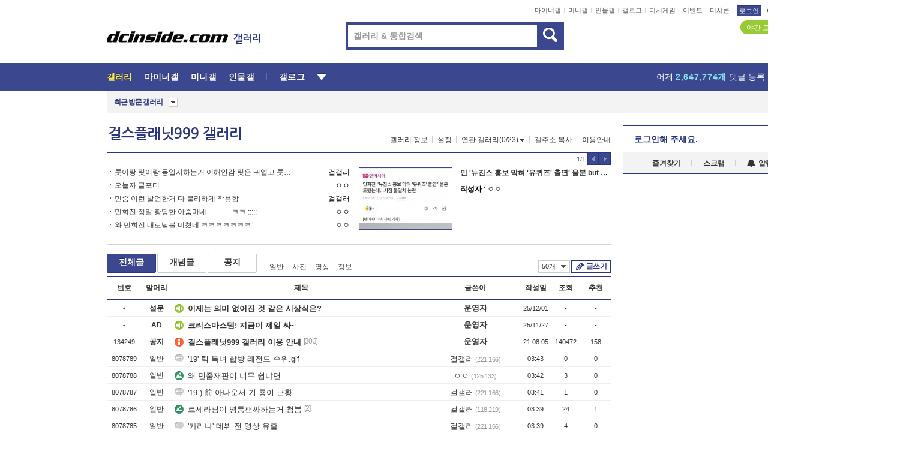

--- FILE ---
content_type: text/html; charset=UTF-8
request_url: https://game.dcinside.com/board/lists/?id=grsgills
body_size: 38044
content:
<!DOCTYPE html>
<html lang="ko" class="darkmode">
<head> 
	<meta charset="UTF-8">
	<title>걸스플래닛999 갤러리 - 커뮤니티 포털 디시인사이드</title>
	<meta name="viewport" content="width=1450">	<meta http-equiv="X-UA-Compatible" content="IE=edge">
	<meta http-equiv="imagetoolbar" content="no">
	<meta name="content-language" content="kr">
		<meta name="google-site-verification" content="BIrCvkIFsSjOnGLZzGAZC6sKRmwLlkH2NYeLbrLMGCc">
	<link rel="canonical" href="https://game.dcinside.com/board/lists/?id=grsgills"/>  	<link rel="alternate" media="only screen and (max-width: 640px)" href="https://m.dcinside.com/board/grsgills">
  	<meta name="robots" content="index,follow">
  	<meta name="title" content="걸스플래닛999 갤러리 - 커뮤니티 포털 디시인사이드">
  	<meta name="description" content="국내방송 카테고리로 분류된 걸스플래닛999 갤러리입니다. 걸스플래닛999 갤러리에 다양한 이야기를 남겨주세요.">
  	<meta name="keywords" content="국내방송, 걸스플래닛999, grsgills, dc, 디시, gall, gallery, 갤러리, 커뮤니티">
  	<meta name="twitter:card" content="summary">
  	<meta name="twitter:url" content="https://game.dcinside.com/board/lists/?id=grsgills">
  	<meta name="twitter:title" content="걸스플래닛999 갤러리 - 커뮤니티 포털 디시인사이드">
  	<meta name="twitter:description" content="국내방송 카테고리로 분류된 걸스플래닛999 갤러리입니다. 걸스플래닛999 갤러리에 다양한 이야기를 남겨주세요.">
 	<meta name="twitter:image" content="https://zzbang.dcinside.com/grsgills_temp.jpg">	
  	<meta property="og:type" content="website">
  	<meta property="og:url" content="https://game.dcinside.com/board/lists/?id=grsgills">
  	<meta property="og:title" content="걸스플래닛999 갤러리 - 커뮤니티 포털 디시인사이드">
  	<meta property="og:description" content="국내방송 카테고리로 분류된 걸스플래닛999 갤러리입니다. 걸스플래닛999 갤러리에 다양한 이야기를 남겨주세요.">
  	<meta property="og:image" content="https://zzbang.dcinside.com/grsgills_temp.jpg">
	
		<meta name="referrer" content="unsafe-url">	
		<link rel="shortcut icon" href="//nstatic.dcinside.com/dc/w/images/logo_icon.ico" />
	<link rel="apple-touch-icon" href="//nstatic.dcinside.com/dc/m/img/dcinside_icon.png">
	<link rel="apple-touch-icon-precomposed" href="//nstatic.dcinside.com/dc/m/img/dcinside_icon.png">
	<link rel="stylesheet" type="text/css" href="https://nstatic.dcinside.com/dc/w/css/reset.css?v=3"/>
	<link rel="stylesheet" type="text/css" href="https://nstatic.dcinside.com/dc/w/css/common.css?v=250922"/>
		<link rel="stylesheet" type="text/css" href="https://nstatic.dcinside.com/dc/w/css/minor.css?v=240923"/>
		<link rel="stylesheet" type="text/css" href="https://nstatic.dcinside.com/dc/w/css/contents.css?v=2501112"/>
  	<link rel="stylesheet" type="text/css" href="https://nstatic.dcinside.com/dc/w/css/popup.css?v=250519"/>
  	<link rel="stylesheet" type="text/css" href="https://nstatic.dcinside.com/dc/w/css/research.css?v=220722" />
  	<link rel="stylesheet" type="text/css" href="https://nstatic.dcinside.com/dc/w/css/og.css?v=221107" />
  	  	<link rel="stylesheet" type="text/css" href="https://nstatic.dcinside.com/dc/w/css/nft.css?v=230714" />
  				<link rel="manifest" href="/manifest.json">
	<script defer type="text/javascript" src="/_js/html5shiv.min.js"></script>
	<script type="text/javascript" src="/_js/ctr_cookie.min.js"></script>
	<!--[if IE 7]>
	<link rel="stylesheet" type="text/css" href="//nstatic.dcinside.com/dc/w/css/ie7.css"/>
	<![endif]-->
		<script type="text/javascript" src="/_js/cross_domain.js"></script>
	<!--[if lt IE 9]>
	<script src="/_js/jquery/jquery-1.7.2.min.js"></script>
	<![endif]-->
	<!--[if gte IE 9]>
	<script src="/_js/jquery/jquery-3.2.1.min.js"></script>
	<![endif]-->
	<!--[if !IE]> -->
	<script src="/_js/jquery/jquery-3.2.1.min.js"></script>
	<!-- <![endif]-->
		<script type="text/javascript" src="https://nstatic.dcinside.com/dc/w/js/jquery.bundle.js"></script>
		<script type="text/javascript" src="/_js/crossDomainStorage.js?1"></script>
	<script type="text/javascript" src="/_js/lately_visit_new.js?2103"></script>
	<script type="text/javascript" src="/_js/common.js?v=250515"></script> 
	<script defer type="text/javascript" src="/_js/favorite.js?v=240711"></script>
	<script type="text/javascript" src="/_js/gallery_top.js?v=250925"></script>
	<script type="text/javascript" src="/_js/user_block.js?v=231024"></script>
	<script defer type="text/javascript" src="/_js/globalSearch.js?v=240702"></script>
  <script type="text/javascript" src="/_js/scrap.js?v=250925"></script> 	

	<script type="text/javascript" src="/_js/fcm/app.js?2"></script>
	<script defer type="text/javascript" src="/_js/navigation.js?v=6"></script>
	
	<script type="text/javascript">
		//document.domain = "dcinside.com";
		var k_cnt = 0;
		var _GALLERY_TYPE_ = "G";
		var conn_n = 0;
	</script>
	
	<script src="/_js/list.js?v=240829" type="text/javascript" charset="utf-8"></script>
<script src="/_js/total_singo.js?v=240829" type="text/javascript" charset="utf-8"></script>
<script src="/_js/dccon/dccon.js?v=250905" type="text/javascript" charset="utf-8"></script>
<script src="/_js/search.js?v=240205" type="text/javascript" charset="utf-8"></script>
<script src="/_js/gallery_bottom.js?v=241023" type="text/javascript" charset="utf-8"></script>
<script src="/_js/spoiler.js?v=240201" type="text/javascript" charset="utf-8"></script>
<script src="/_js/autozzal.js?v=251021" type="text/javascript" charset="utf-8"></script>

  	<!-- Taboola -->
    <script type="text/javascript">
        window._taboola = window._taboola || [];
        _taboola.push({category:'auto'});
        !function (e, f, u, i) {
          if (!document.getElementById(i)){
            e.async = 1;
            e.src = u;
            e.id = i;
            f.parentNode.insertBefore(e, f);
          }
        }(document.createElement('script'),
        document.getElementsByTagName('script')[0],
        '//cdn.taboola.com/libtrc/dcinside/loader.js',
        'tb_loader_script');
        if(window.performance && typeof window.performance.mark == 'function')
        {window.performance.mark('tbl_ic');}
    </script>
    
    <script type="text/javascript">
const adBlockDetection = {
   states : {
       'ABP_DETECTION_DISABLED': -2,
       'ABP_NOT_DETECTED' : 0,
       'ABP_DETECTED' : 1
   },

   blockedState: null,

   createBlockDetectionDiv: function(className){
        const div = document.createElement("div");
        div.className = className;
        // some publishers set default font size in their size to be "0" and then we don't get offsetHeight
        div.style.fontSize = '12px';
        // some publishers set default line height of their elements to be "0" and then we don't get offsetHeight
        div.style.lineHeight = '1';
        // now the text container will have offsetHeight if displayed
        div.appendChild(document.createTextNode("."));
        document.documentElement.appendChild(div);
        return div;
    },

    isBlockDetectedOnDiv: function(div){
        if (!div.offsetHeight) {
            //window._taboola.messages.publish('send-debug', {type: 'debug', message:`AdBlockPlus detected on div with class: ${div.className}`});
            return true;
        } else {
            //window._taboola.messages.publish('send-debug', {type: 'debug', message:`No AdBlockPlus detected on div with class: ${div.className}`});
            return false;
        }
    },

    isBlockDetectedOnClassNames: function(classNames){
        let i,
            len = classNames.length,
            div;
        for (i = 0; i < len; i++) {
            if(classNames[i]){
                div = this.createBlockDetectionDiv(classNames[i]);
                try{
                    if (this.isBlockDetectedOnDiv(div)) {
                        return true;
                    }
                } catch (e) {
                    Errors.onSelfError({message:`unable to inspect offsetHeight of div with class: ${div.className}`, filename: 'adBlockDetection.js'});
                } finally {
                    document.documentElement.removeChild(div);
                }
            }
        }
        return false;
    },

     // TODO add the ignoreCachedBlockedState functionality at some point, since it was probably supposed to fill some role
     getBlockedState: function(classNames, ignoreCachedBlockedState){
        //do not repeat check if we already know that ABP is active
        if(this.blockedState === this.states.ABP_DETECTED && !ignoreCachedBlockedState) {
            return this.blockedState;
        }

        if(classNames){
            this.blockedState = this.isBlockDetectedOnClassNames(classNames) ?
                                this.states.ABP_DETECTED :
                                this.states.ABP_NOT_DETECTED;
        } else {
            this.blockedState = this.states.ABP_NOT_DETECTED;
        }

        return this.blockedState;
    }
}
const blockedState = adBlockDetection.getBlockedState(['banner_ad', "sponsored_ad"]);
//console.log(blockedState);

</script>
    
    <!-- Taboola -->
	
        
                
</head>
<body>
  <!--스킵 내비게이션-->
  <div class="skip">
    <a href="#search_wrap"><span>통합검색 바로가기</span></a>
	<a href="#container"><span>본문영역 바로가기</span></a>
    <a href="#bottom_listwrap"><span>페이지 하단 게시물 리스트 바로가기</span></a>
    <a href="#login"><span>페이지 하단 로그인영역 바로가기</span></a>
  </div>
  <!-- //스킵 내비게이션-->
  <div id="top" class="dcwrap width1160 list_wrap">
    
    <!-- 상단 -->
	<header class="dcheader typea">
  <div class="dchead">
	<!-- 로고영역 -->
	<h1 class="dc_logo">
		<script type="text/javascript">
    		logo_img = "https://nstatic.dcinside.com/dc/w/images/dcin_logo.png";
    		logo_prefix = "";
    	</script>
	  <a href="https://www.dcinside.com/">
		<img src="https://nstatic.dcinside.com/dc/w/images/dcin_logo.png" alt="디시인사이드" class="logo_img">
	  </a>
	  <a href="https://gall.dcinside.com/">
	  	<img src="https://nstatic.dcinside.com/dc/w/images/tit_gallery.png" alt="갤러리" class="logo_img2">
	  </a>
	</h1>
	<!-- //로고영역 -->

	<div id="search_wrap" class="wrap_search">
	  <h2 class="blind">갤러리 검색</h2> 
	   <!-- 갤러리 통합검색 -->
	  <form id="searchform" name="search_process" class="sch_smit" method="get" accept-charset="utf-8" action="" role="search" onSubmit="return globalSearch(this);" >
		<fieldset>
		  <legend class="blind">통합검색</legend>
		  <div  class="top_search clear">
			<div class="inner_search">
			  <input class="in_keyword" type="text" name="search" id="preSWord" title="검색어 입력" value="" placeholder="갤러리 & 통합검색" accesskey="f" type="search" autocomplete="off" onfocus="show_search_keywords(this)">
			</div>
			<button type="submit" class="sp_img bnt_search" id="searchSubmit"><span class="blind">검색</span></button>
		  </div>
		</fieldset>
	  </form>
	  <!-- //갤러리 통합검색 -->
                
             <!-- 검색 자동완성 레이어-->
	  <div class="auto_wordwrap" style="left:0;top:45px;display:none"><!--자동완성 레어이 : display:block -->
	  </div>
	  <!-- //검색 자동완성 레이어 -->

	</div>
    <div class="area_links clear">
      <ul class="fl clear">
	  		  		<li><a href="https://gall.dcinside.com/m">마이너갤</a></li> 	  		<li><a href="https://gall.dcinside.com/n">미니갤</a></li> 	  		<li><a href="https://gall.dcinside.com/p">인물갤</a></li> 		<li><a href="https://gallog.dcinside.com">갤로그</a></li>
		<li><a href="//h5.dcinside.com/game/main">디시게임</a></li>
				<li><a href="https://event.dcinside.com">이벤트</a></li>
		<li><a href="https://mall.dcinside.com/?from=A08">디시콘</a></li>
		 
<script id="scrapdone-nonmem-tmpl" type="text/x-jquery-tmpl">
<div class="pop_wrap type3 " style="${lyr_xy}" id="scrapdone_non_recom">
    <div class="pop_content lyscrap_save">
      <div class="pop_head"><h3>스크랩</h3></div>
      <div class="inner ">
        <div class="cont">
        </div>
        <div class="btn_box">
        </div>
        <div class="bottombox"><button type="button" class="btn_scrapmore nonmemberscrap">스크랩 보기</button></div>
      </div>
    </div>
    <button type="button" class="poply_bgblueclose" onclick="$(this).closest('#scrapdone_non_recom').remove();"><span class="blind">레이어 닫기</span><em class="sp_img icon_bgblueclose"></em></button>
  </div>
</script><li><a class="btn_top_loginout" href="https://sign.dcinside.com/login?s_url=https%3A%2F%2Fgame.dcinside.com%2Fboard%2Flists%2F%3Fid%3Dgrsgills&s_key=797">로그인</a></li>		
	  </ul>
	  <div class="fl darkmodebox">
		  <a href="javascript:;" class="darkonoff" onclick="darkmode()"><em class="sp_img icon_tdark"></em>야간모드</a>
		  <div class="pop_tipbox join_tip dark" onclick="$(this).hide();used_darkmode();" style="cursor:pointer;top:25px;left:-35px;display:">
			<div class="inner">
			  <p class="join_txt">야간 모드를 이용해 보세요</p>
			</div>
		  </div>
	  </div>
	</div>
	  </div>
</header> 
    <!-- GNB -->
    <div class="gnb_bar">
      <nav class="gnb clear">
        <h2 class="blind">GNB</h2>
        <ul class="gnb_list clear">
          <li>
            <a class="hover_gnb link_gnb on" href="https://gall.dcinside.com" url_code="gallery">갤러리</a>
			<span class="gnb_area" style="display:block;width:77px;height:12px;position:absolute;left:0;bottom:0;"></span>
            <!-- 2차메뉴 -->
            <div class="depth2 gall" style="left:0;display:none"><!--2차메뉴 열림 : display:block -->
              <span class="sp_img depth_bg"></span>
              <ul class="depth2_list">
                <li><a href="https://game.dcinside.com">게임</a></li>
                <li><a href="https://enter.dcinside.com">연예/방송</a></li>
                <li><a href="https://sports.dcinside.com">스포츠</a></li>
                <li><a href="https://edu.dcinside.com">교육/금융/IT</a></li>
                <li><a href="https://travel.dcinside.com">여행/음식/생물</a></li>
                <li><a href="https://hobby.dcinside.com">취미/생활</a></li>
              </ul>
            </div>
            <!-- //2차메뉴 -->
          </li>
          <li><a href="//gall.dcinside.com/m" class="link_gnb " url_code="mgallery">마이너갤</a></li>
          <li><a href="//gall.dcinside.com/n" class="link_gnb " url_code="migallery">미니갤</a></li>
          <li><a href="//gall.dcinside.com/p" class="link_gnb " url_code="prgallery">인물갤</a></li>
          <li><a href="https://gallog.dcinside.com" class="link_gnb" url_code="gallog">갤로그</a></li> 
          <!--li><a href="https://dctrend.rankify.best/" class="link_gnb" url_code="dctrend">디시트렌드</a></li-->	
          <li class="gnb_more"> <!--230918 .gnb_more 추가-->
            <button type="button" class="btn_depth"><span class="blind">더보기</span></button> <!--230918 메뉴 열릴때 .open 추가-->
            <!-- 2차메뉴 -->
            <div class="depth2 more" style="left: -7px; opacity: 1; display: none;"><!--2차메뉴 열림 : display:block -->
              <span class="sp_img depth_bg"></span>
              <ul class="depth2_list">
                <li><a href="#" class="link_gnb" url_code="jbox_new" onclick="window.open('https://santapond.com/main?jcd=dc', '_blank'); return false;">도끼쇼핑</a></li>
                <li><a href="https://h5.dcinside.com" class="link_gnb" url_code="dcgame">디시게임</a></li>
                <li><a href="https://event.dcinside.com" class="link_gnb" url_code="event">이벤트</a></li>
                <li><a href="https://mall.dcinside.com/?from=A08" class="link_gnb" url_code="dccon">디시콘</a></li>
              </ul>
            </div>
            <!-- //2차메뉴 -->
          </li>
          <!-- <li><a href="https://dcinside.pickmaker.com?utm_source=mainbanner_live&utm_medium=display&utm_campaign=mainbanner_pc&utm_id=dcinside&marketing-id=dc_mainbanner_pc_live" target="_blank" class="link_gnb deco"><span>픽메이커</span></a></li> -->
        
        
        </ul>

        <!-- 어제 게시글,댓글 등록 -->
        <div class="gall_exposure">
          <div class="posts"><a href="https://gall.dcinside.com/board/lists/?id=dclottery">어제 <em class="num" id="total_content_count">974,576개</em> 게시글 등록</a></div>
          <div class="reply"><a href="https://gall.dcinside.com/board/lists/?id=dclottery">어제 <em class="num" id="total_reple_count">2,647,774개</em> 댓글 등록</a></div>
          <div class="gall">총 갤러리 수 <em class="num" id="total_gallery_count">89,557개</em></div>
          <div class="ltr"><a href="https://gall.dcinside.com/board/lists/?id=dclottery">디시 로터리 응모</a></div>
        </div>
        <!-- /어제 게시글,댓글 등록 -->
      </nav>
    </div>
    <!-- //GNB -->
    
	<!-- 최근방문 갤러리 -->
	<script type="text/javascript" src="/_js/lately_visit_gallery.js?v=240625"></script>
<script type="text/javascript">
var f_u_no = '';
lately_gall_init('grsgills', '걸스플래닛999', 'G');
</script>

<script id="lately_galls-tmpl" type="text/x-jquery-tmpl">
	<li class="lately_gall_${id}"><a href="https://${link}" class="lately_log" section="${id}">${name}</a>{{if type == 'MI'}}<em class="icon_mini">미니갤러리</em>{{else type == 'PR'}}<em class="icon_person">인물갤러리</em>{{else type == 'M'}}<em class="icon_minor">ⓜ</em>{{/if}}<button type="button" class="btn_visit_del" data-id="${id}" data-gtype="${type}"><span class="blind">삭제</span><em class="icon_visit_del"></em></button></li>
</script>
<script id="lately_gallsall-tmpl" type="text/x-jquery-tmpl">						
	<li class="lately_gall_${id}{{if type == 'MI'}} mi{{else type == 'PR'}} pr{{else type == 'M'}} m{{/if}}"><a href="https://${link}" class="lately_log" section="${id}">${name}</a>{{if type == 'MI'}}<em class="icon_mini">미니갤러리</em>{{else type == 'PR'}}<em class="icon_person">인물갤러리</em>{{else type == 'M'}}<em class="icon_minor">ⓜ</em>{{else}}{{/if}}<button type="button" class="btn_visit_del" data-id="${id}" data-gtype="${type}"><span class="blind">삭제</span><em class="icon_visit_del"></em></button></li>
</script>
<script id="favorite_galls-tmpl" type="text/x-jquery-tmpl">
	<li><a href="https://gall.dcinside.com/{{if type == 'MI'}}mini/{{else type == 'PR'}}person/{{else type == 'M'}}mgallery/{{/if}}${code_id}">${name}</a>{{if type == 'MI'}}<em class="icon_mini">미니갤러리</em>{{else type == 'PR'}}<em class="icon_person">인물갤러리</em>{{else type == 'M'}}<em class="icon_minor">ⓜ</em>{{/if}}</li>
</script>
<!-- 즐겨찾기 갤러리 리스트-->
<script id="favorite_gallsall-tmpl" type="text/x-jquery-tmpl">	
	<li {{if type == 'MI'}}class="mi" {{else type == 'PR'}}class="pr" {{else type == 'M'}} class="m" {{/if}} style ='display:none;'><a href="http://gall.dcinside.com/{{if type == 'MI'}}mini/{{else type == 'PR'}}person/{{else type == 'M'}}mgallery/{{/if}}${code_id}">${name}</a>{{if type == 'MI'}}<em class="icon_mini">미니갤러리</em>{{else type == 'PR'}}<em class="icon_person">인물갤러리</em>{{else type == 'M'}}<em class="icon_minor">ⓜ</em>{{/if}}</li>
</script>

<div class="visit_bookmark" id ="visit_history">
      <!-- newvisit_history.vst 최근 방문 -->
      <div class="newvisit_history vst"><!-- 최근 방문 클래스 .newvisit_history.vst /  즐겨찾기 클래스 .newvisit_history.bookmark -->
        <h3 class="tit vst_title l_div_style" style="display:none">최근 방문</h3>
        <h3 class="tit bookmark_title f_div_style" style="display:none">즐겨찾기</h3>
        <button type="button" class="btn_open" onclick="openLately()"><span class="blind">레이어 열기</span><em class="sp_img icon_listmore"></em></button>
        <button type="button" class="bnt_visit_prev" style="display:none"><span class="blind">이전</span><em class="sp_img icon_prev"></em></button>
        <div class="newvisit_box">
          <!-- 최근방문 갤러리 리스트-->
          <ul class="newvisit_list vst_listbox l_div_style" style="display:none"></ul>
          
          <ul class="newvisit_list  bkmark_listbox f_div_style" style="display:none"></ul>
           
          <!-- //즐겨찾기 갤러리 리스트-->

        </div>

        <button type="button" class="bnt_visit_next"  style="display:none"><span class="blind">다음</span><em class="sp_img icon_next"></em></button>
        <button type="button" class="bnt_newvisit_more" style="display:none" onclick="openLately()">전체</button>

        <!-- 최근방문 / 즐겨찾기 레이어 -->
        <div class="pop_wrap gray1px" style="left:0;top:37px;display:none" id ="visit_history_lyr">
          <div class="pop_content under_catelist newvisit_layer">
            <div class="tabs">
              <ul class="tabslist clear">
                <li class="tab_l"><button type="button" onclick="tabLately('lately')">최근 방문</button></li>
                <li class="tab_f"><button type="button" onclick="tabLately('favorite')">즐겨찾기</button></li>
              </ul>
            </div>

            <div class="toptab_content">
              <div class ="visit_div l_div_style">
              <!-- 최근 방문 리스트  -->
              <div class="visit_tablist" style="display:block">
                <!-- .under_listbox.vst_list -->
                <ul class="under_listbox vst_list"></ul>
                <div class="tabcon_bottom">
                  <button type="button" class="list_modi">전체 삭제</button>
                </div>

                <!-- .under_listbox.vst_list -->
              </div>
              <!-- //최근 방문 리스트 -->
              
              </div>
              
			<div class ="favorite_div f_div_style">
				<!-- 즐겨찾기 리스트  -->              
              <div class="bkmark_tablist">
                <!-- .under_listbox.bkmark -->
                <ul class="under_listbox bkmark"></ul>
                <!-- //.under_listbox.bkmark -->
                <div class="tabcon_bottom">
                  <div class="bottom_paging_wrap">
                    <div class="bottom_paging_box iconpaging"></div>
                  </div>
                  <button type="button" class="list_modi" onclick="myFavorite('240')">편집</button>
                  <!-- .pop_wrap.type3 즐겨찾기 레이어 -->
                  <div class="pop_wrap type3" style="right:-9px;top:35px;display:none">
                    <div class="pop_content favorite_list">
                      <div class="pop_head"><h3>즐겨찾기 갤러리</h3></div><!-- 220419 텍스트 수정-->
                      <div class="inner">
                        <div class="pop_info">
                          <p>즐겨찾는 갤러리 리스트입니다.</p>
                          <p>갤러리명 클릭 시 해당 갤러리로 이동합니다.</p>
                        </div>
                        <!-- 즐겨찾기 삭제시 button 태그에 클래스 off -->
                        <ul class="list_box" style="">
                          <li>
                            <button type="button" class="btn_sfavorite"><span class="blind">추가</span><em class="sp_img icon_sfavorite"></em></button>
                            <a href="">기타 국내 드라마</a>
                          </li>
                          <li>
                            <button type="button" class="btn_sfavorite off"><span class="blind">추가</span><em class="sp_img icon_sfavorite"></em></button>
                            <a href="">멍멍이</a>
                          </li>
                          
                        </ul>
                      </div>
                      <div class="btn_box">
                        <button type="button" class="btn_cancle">취소</button>
                        <button type="button" class="btn_apply">저장</button>
                      </div>
                    </div>
                    <button type="button" class="poply_bgblueclose"><span class="blind">즐겨찾기 레이어 닫기</span><em class="sp_img icon_bgblueclose"></em></button>
                  </div>
                  <!-- //.pop_wrap.type3 즐겨찾기 레이어 -->
                </div>

              </div>
              <!-- //즐겨찾기 리스트  -->
			</div>
            </div>
          </div>
        </div>
        <!-- // 최근방문 / 즐겨찾기 레이어 -->
        <div id="my_favorite" class="pop_wrap type3" style="right:-1px;top:79px;display:none"></div>
      </div>
      <!-- //newvisit_history.visit 최근 방문 -->
    </div>
  <!-- //220419 visit_bookmark 최근방문 / 즐겨찾기-->
  <!-- //최근방문 갤러리 리스트-->
	 
    
        <div class="wrap_inner ">
    
    <main id="container" class="listwrap clear">
    <!-- left_content -->
	<section  class="left_content">
		
<!-- 갤리명 타이틀바 ~ 이용안내 -->
<header>
  <div class="page_head clear">
	<div class="fl clear">
      
      			
	  <h2><a href="https://gall.dcinside.com/grsgills">걸스플래닛999 갤러리</a></h2>
	  	  
				
					</div>
		
<div class="fr gall_issuebox">
		<!-- 갤러리 정보 추가 -->
	<div class="bundle">
	<button type="button" class="issue_gallinfo" onclick="gallery_info_layer();">갤러리 정보</button>
	</div>
	<!-- //갤러리 정보 추가 -->
		<!-- 설정 추가 / 툴팁 추가 -->
		<div class="bundle">
		<button type="button" class="issue_setting"  id ="issue_setting" onclick ="setting_layer();">설정</button>
		<span class="new" style="display: none"><em class="blind">NEW</em><em class="sp_img icon_new"></em></span>
		<!-- <div class="pop_tipbox tip_box3" style="display:none">
			<div class="inner">
			<p class="txt">갤러리 기능을 설정해 보세요.</p>
			</div>
		</div> -->
		<div class="pop_tipbox setting_list" id="setting_list" style="display:none;">
			<div class="inner">
				<ul>
					<li><button type="button" onclick="open_user_block('grsgills','걸스플래닛999','G')">차단 설정</button></li>
										<li id="autozzal_img_set"><button id="btn_autozzal_img_set" type="button" onclick="open_autozzal_set('grsgills','걸스플래닛999','G')">자동 짤방 이미지 설정<span class="new" style="display: none"><em class="blind">NEW</em><em class="sp_img icon_new"></em></span></button></li>
															<li><button type="button" onclick="set_headTail('grsgills','걸스플래닛999','G', false)">머리말∙꼬리말 설정</button></li>
						
							
					<li id="ai_easy">
						<span class="checkbox">
						<label for="ai_easy_post">AI 이미지 간편 등록<span class="new" style="display: none"><em class="blind">NEW</em><em class="sp_img icon_new"></em></span></label>
						<input type="checkbox" id="ai_easy_post" checked ><em class="checkmark"></em>
						</span>
					</li>
										<li id="spoiler_kwd_set"><button type="button" onclick="open_spoiler_set()">스포일러 경고 설정<span class="new" style="display: none"><em class="blind">NEW</em><em class="sp_img icon_new"></em></span></button></li>
				</ul>
			</div>
		</div>
	</div>
		<!-- //설정 추가 / 툴팁 추가  -->
				<button type="button" class="relate" onclick="open_relation(38674)">연관 갤러리(0/23)<span class="new" style="display:none;"><em class="blind">NEW</em><em class="sp_img icon_new"></em></span><span class="blind">연관 갤러리 열기</span><em class="sp_img icon_relate_more"></em></button>
			<button type="button" class="adr_copy" onclick="copy_gall_url()">갤주소 복사</button>
			<button type="button" class="gall_useinfo" onclick="open_user_guide()">이용안내</button>
	
	</div>

<div id="autozzal_setting_pop" class="pop_wrap type3" style="left:50%;top:44px;margin-left:-222px;display:none">
	<!-- .pop_content.tab_contly.jjalbang_set -->
    <div id="autozzal_setting" class="pop_content tab_contly jjalbang_set">
    	<div class="pop_head bg clear">
        	<h3 class="fl autozzal_img_main">자동 짤방 이미지</h3>
            <div class="fr">
            	<button type="button" class="btn_bgline blue btn_my_autozzal">내 자짤<span id="autozzal_img_cnt" data-cnt="0" style="display:none">(0)</span></button>
            </div>
        </div>
        <!-- tab_menubox-->
        <div class="tab_menubox">
       		<button type="button" class="btn_tab_menu on" data-tab="all">전체 설정</button>
            <button type="button" id="autozzal_tab_gall" class="btn_tab_menu" data-tab="gall" data-id="" data-gtype="G" data-cid="AA">
            	<p>갤러리별 설정</p>
            	<p class="gallname"></p>
            </button>
        </div>
        <!-- //tab_menubox-->
        <!-- 안내 문구 레이어(최초 1회 노출) -->
        <div id="autozzal_img_notice_box_bg" class="pop_bg" style="display:none"></div>
<!-- .pop_wrap.type2 -->
<div id="autozzal_img_notice_box" class="pop_wrap type2" style="left:50%;top:50%;margin:-116px 0 0 -177px;display:none;">
	<div class="pop_content post_guide">
		<div class="pop_head dashed"><h3>자동 짤방 이미지 개선</h3></div>
		<div class="guide_txtbox">
			<p>자동 짤방 이미지를 서버에 업로드하여 ‘내 자짤’에 보관합니다.</p>
			<p>내 자짤에 등록한 이미지는 갤러리에서 간편하게 자동 짤방으로 설정할 수 있고, 글쓰기 시 새로 업로드하지 않아 모바일에서는 데이터가  절감됩니다.</p>
			<p>고정닉으로 등록 시 <em class="font_blue">고정닉 별로 자동 짤방 설정</em>이 가능하며, <em class="font_blue">공앱/PC/모바일 웹에서도 동일한 자동 짤방 이미지를 사용</em>할 수 있습니다.</p>
		</div>
	</div>
	<button type="button" class="under poply_close" onclick="autozzal_notice('close')"><span class="blind">레이어 닫기</span><em class="sp_img icon_lyclose"></em></button>
</div>        <!-- //안내 문구 레이어(최초 1회 노출) -->
        
        <!-- inner -->
        <div class="inner">
        	<div class="tabcontent all_setting" style="display:none"></div>
        </div>
        <!-- //inner -->
        <button type="button" class="poply_whiteclose autozzal_lyr_cls"><span class="blind">레이어 닫기</span><em class="sp_img icon_whiteclose"></em></button>
    </div>
    <!-- //전체 설정 tabcontent.all_setting-->
    <div id="autozzal_image_upload_form" class="pop_content jjalbang_set jjalup" style="display:none;">
    <!-- .pop_head.clear -->
	<div class="pop_head clear">
    	<h3 class="fl autozzal_img_main">자동 짤방 이미지</h3>
        <div class="fr">
        	<button type="button" class="btn_blue smaller btn_my_autozzal"><span id="my_autozzal_txt">내 자짤</span><span id="my_autozzal_cnt" data-tcnt="0" data-scnt="0" data-mcnt="0">(0/0)</span></button>
        </div>
    </div>
    <!-- //.pop_head.clear -->
    
    <!-- inner -->
    <div class="inner">
        <!-- .pop_info.clear -->
        <div class="pop_info clear">
        	<div class="tip_box2 jjalbangtip" style="display:none">
           		<div class="inner">
                	<p class="txt">자동 짤방으로 사용할 이미지를 선택하여 추가해 주세요.</p>
                    <button class="sp_img btn_tipclose12"><em class="blind">닫기</em></button>
                </div>
            </div>
            <!-- box -->
        	<div class="box">
                <!-- addimg -->
              	<div class="addimg" style="display:">
                	<input type="hidden" name="azu_user_code" id="azu_user_code" value="">
                	<input type="file" name="upload" title="이미지 올리기" class="file_add" id="autozzal_image_file" accept=".jpg, .jpeg, .png, .gif, .bmp, .webp" multiple>
                	<button type="button" class="btn_add">이미지 올리기</button>
                	<span class="sp_img icon_qmark_aaa" style="cursor:pointer" onclick="$('#img_up_info_pop').toggle()"></span>
                    <!-- .pop_wrap.type2 -->
                	<div id="img_up_info_pop" class="pop_wrap type2" style="margin-top:5px;display:none;">
                  		<div class="pop_content post_guide">
                    		<div class="pop_head dashed"><h3>이미지 올리기 이용안내</h3></div>
                    		<div class="guide_txtbox">
                      			<p>이미지 파일은 각각 최대 20MB 업로드 가능합니다.</p>
                      			<p>이미지 파일명이 한글, 숫자, 영문이 아닌 다른 언어일 경우 파일이 업로드되지 않거나 깨질 수 있습니다.</p>
                      			<p class="font_red">저작권 등 다른 사람의 권리를 침해하거나 명예를 훼손하는 이미지 파일은 운영 원칙 및 관계 법률에 의해 제재를 받을 수 있습니다.</p>
                    		</div>
                  		</div>
                  		<button type="button" class="under poply_close" onclick="$('#img_up_info_pop').hide()"><span class="blind">레이어 닫기</span><em class="sp_img icon_lyclose"></em></button>
                	</div>
                    <!-- //.pop_wrap.type2 -->
              	</div>
                <!-- //addimg -->
                
                <div class="checkbox delete_img_check" style="display:none">
                    <input type="checkbox" id="img_delete_chk">
                    <em class="checkmark"></em>
                    <label for="img_delete_chk">전체 선택</label>
                </div>
               
            </div>
            <!-- //box -->
            <div class="box">
            	<button id="btn_imgup_save" class="btn_whiteblack small btn_myzzal_saveordel" style="display:none">등록</button>
                <button id="btn_imgup_sel_delete" class="btn_whiteblack small btn_myzzal_saveordel" style="display:none">삭제</button>
                <button id="btn_imgup_delete" class="btn_whiteblack small btn_myzzal_saveordel" style="display:none">삭제</button>
                
            </div>
        </div>
        <!-- //.pop_info.clear --->
        <!-- scrollarea -->
        <div class="scrollarea">
            <!-- empty_box -->
            <div class="empty_box" style="display:">
            	<div class="emptytxt img_add">
                	<p>이미지가 없습니다.</p>
                	<p class="stxt font_grey">자동 짤방으로 사용할 이미지를 등록해 주세요.</p>
              	</div>
                
                <div class="emptytxt left my_zzal" style="display:none">
                <strong>내 자짤이란?</strong>
                <p class="stxt font_grey">갤러리에서 사용할 자동 짤방 이미지를 등록할 수 있습니다. 고정닉으로 등록한 이미지는 PC/모바일 웹에서도 사용 가능합니다.</p>
                </div>
                
            </div>
            <!-- // empty_box -->
            <div id="up_img_lists" class="jjalbang_list">
            	<!-- 선택 이미지 li에 클래스 sel 추가-->
            	<ul class="clear up_img_lists_ul"></ul>
            </div>
          </div>
          <!-- //scrollarea -->
          <!-- 이미지 업로드 진행바 -->
          <div id="uploadProgressWrap" class="pop_wrap type1" style="top:50%;left:50%;margin-left:-200px;margin-top:-65px;display:none">
              <div class="loding_box">
                  <strong class="state_txt">이미지 업로드 중</strong>
                  <div class="inner clear">
                      <div class="loding_progress">
                          <div class="loding_bar" style="width:0%"></div>
                      </div>
                      <span class="loding_caunt fr">0%</span>
                  </div>
              </div>
          </div>
          <!-- //이미지 업로드 진행바 -->
      </div>
      <!-- inner -->
      <button type="button" class="poply_bgblueclose autozzal_lyr_cls"><span class="blind">레이어 닫기</span><em class="sp_img icon_bgblueclose"></em></button>
  </div>
  <!-- 팝업 레이어 -->
  <div id="imgModal" style="display: none; position: fixed; top: 0; left: 0; width: 100%; height: 100%; background: rgba(0,0,0,0.7); justify-content: center;align-items: center;z-index: 9999;">
      <div style="position: relative;">
          <img id="modalImage" src="" style="max-width: 90vw; max-height: 90vh; border: 5px solid white;">
          <button id="closeModal" style="position: absolute;top: 10px;right: 10px;font-size: 20px;background: #fff;border: none;padding: 5px 10px;cursor: pointer;">X</button>
      </div>
  </div></div>
<div id="autozzal_all_lists_pop" class="pop_wrap type3" style="left:50%;top:44px;margin-left:-222px;display:none">
    <!-- .pop_content.jjalbang_set.jjalup -->
    <div class="pop_content jjalbang_set jjalall">
        <!-- pop_head -->
        <div class="pop_head ">
          <h3 class="autozzal_img_main">자동 짤방 이미지</h3>
        </div>
        <!-- //pop_head -->
        <!-- inner -->
        <div class="inner">
        	<div class="myjjal">
            	<div class="jjal"></div>
            	<div class="gallname" id="all_lists_zzal_cnt">내 자짤</div>
          	</div>
          	<div class="pop_info">
            	<div><span>갤러리별 설정이 전체 설정보다 우선 적용됩니다.</span></div>
          	</div>
          	<!-- scrollarea -->
          	<div class="scrollarea">
          	    <!-- jjalbang_list -->
                <div class="jjalbang_list">
                    <ul class="clear" id="all_lists_ul"></ul>
            	</div>
                <!-- //jjalbang_list -->
            </div>
            <!-- //scrollarea -->
        </div>
        <!-- inner -->
    </div>
    <!-- //.pop_content.jjalbang_set.jjalup -->
    <button type="button" class="poply_bgblueclose autozzal_lyr_cls"><span class="blind">레이어 닫기</span><em class="sp_img icon_bgblueclose"></em></button>
</div>
 <script id="autozzal-tabcontent-tmpl" type="text/x-jquery-tmpl">
<div class="tabbox view">
	<div class="pop_info">
		<div class="set">
			{{if tabType == 'all'}}
			<span>갤러리별 설정이 전체 설정보다 우선 적용됩니다.</span>
			<button type="button" id="btn_all_show" class="btn_white small another_go">모두 보기</button>		
			{{else}}
			<strong>자동 짤방 사용</strong>
			<div class="setting_onoff">
			  <button type="button" id="btn_autozzal_use" class="sp_img {{if isUse}}on{{/if}}"><span class="blind">{{if isUse}}on{{else}}off{{/if}}</span></button>
			</div>
			{{/if}}
		</div>
		<div class="set">
			<div class="checkbox circle">
				<input type="checkbox" id="random_show" {{if isRandom }}checked{{/if}}>
				<em class="checkmark"></em>
				<label for="random_show" class="font_lightblue"><b>랜덤 노출</b></label>
			</div>
			
			
			<span id="random_info_txt" class="stxt font_grey" style="display:{{if !isRandom }};{{else}}none;{{/if}}">대표 이미지만 첨부됩니다.(클릭 시 대표 이미지 변경)</span>
			
		</div>
	</div>
	<div class="scrollarea" style="display:">
		<div class="jjalbang_list">
			
			<ul id="set_zzal_lists_ul" class="{{if !isRandom }}brightness{{/if}}"><!-- 랜덤 노출 off시 클래스 brightness 추가 -->
				<!-- 대표짤 li에  클래스 selbrd 추가-->
                {{if images && images.length}}
				{{each images}}
					
					<li data-id="${no}">
					<div class="jjal {{if !isRandom && isMain}}selbrd{{/if}} {{if isRandom}}random{{/if}}">
						<img src="${src}" alt="">			
						<div class="topbox">
							{{if !isRandom && isMain}}<p>대표</p>{{/if}}
							<button type="button" class="btn_imgup_del" data-type="main_img"><span class="blind">삭제</span><em class="sp_img icon_imgup_del"></em></button>
						</div>
					</div>
					</li>
				{{/each}}
				{{else}}
                    <li><div class="jjal nojjal"></div></li>
                {{/if}}
				
			 </ul>
		</div>
		<div class="btn_box" style="display:">
			<button type="button" id="btn_image_add" class="btn_blue small">이미지 추가</button>
		</div>
	</div>
	<!-- //scrollarea  -->
</div>
<!-- //tabbox.view -->
</script>
<script id="tabcontent-all-lists-tmpl" type="text/x-jquery-tmpl">
<li class="all">
    <div class="jjal selbrd"></div>
    <div class="gallname">전체</div>
</li>
</script><div class="pop_wrap type3" id = "headTail_lay"style="left:50%;top:44px;margin-left:-222px;display:none">
	<!-- pop_content.txtmark_setting_wrap -->
	<div class="pop_content txtmark_setting_wrap">
		<div class="pop_head bg"><h3>머리말∙꼬리말</h3></div>
		<div class="pop_info" id ="pop_info" style="display:none;">
		<p>갤러리별 설정이 전체 설정보다 우선 적용됩니다.</p>
			<div class="another_go" style="display:none;">
				<a href="#">모두 보기</a>
			</div>
		</div>
		<!-- tab_menubox-->
		<div class="tab_menubox">
			<button type="button" onclick="headTail_tab('all')" id ="headTail_tab_all">전체 설정</button>
			<button type="button" onclick="headTail_tab('gall')" id ="headTail_tab_gall">
			<p>갤러리별 설정</p>
			<p class="gallname" data-gallid = "grsgills" data-galltype="G">걸스플래닛999</p>
			</button>
		</div>
		<!-- //tab_menubox-->
		<!-- inner -->
		<div class="inner">
			<!-- 전체 설정 tabcontent.all_setting-->
			<div class="tabcontent all_setting" id ="all_setting">
				<!--tabbox.view 본문 머리말 꼬리말-->
				<div class="tabbox view">
					<div class="pop_info">
					<p>본문 머리말∙꼬리말 사용</p>
						<div class="setting_onoff" >
							<button type="button" class="sp_img on"><span class="blind">on</span></button>
						</div>
					</div>
					<!-- setting_off 본문 머리말, 본문 꼬리말 설정 -->
					<div id="setting_off"><!-- 본문 머리말 꼬리말  off시 클래스 setting_off -->
						<!-- set_cont 본문 머리말-->
						<div class="set_cont" id ="head_cont">
							<div class="inr">
								<div class="cont_tit">본문 머리말</div>
								<button type="button" class="sel_color" style="background:#999999"  onclick="picker_load('all','head',this)"><span class="blind">선택한 머리말 색상</span></button>
							</div>
							<div class="textarea_box">
								<textarea title="본문 머리말 입력" class="intxt" maxlength="300" id ="all_head" onkeyup="javascript:length_count('all_head','300');"></textarea>
							</div>
						</div>
						<!-- //set_cont 본문 머리말-->
						<!-- set_cont 본문 꼬리말-->
						<div class="set_cont" id ="tail_cont">
						<div class="inr">
						<div class="cont_tit">본문 꼬리말</div>
						<button type="button" class="sel_color" style="background:#999999"  onclick="picker_load('all','tail',this)"><span class="blind">선택한 머리말 색상</span></button>
						</div>
						<div class="textarea_box">
						<textarea title="본문 꼬리말 입력" class="intxt" maxlength="300" id ="all_tail" onkeyup="javascript:length_count('all_tail','300');"></textarea>
						</div>
						</div>
						<!-- //set_cont 본문 꼬리말-->
					</div>
					<!-- //setting_off 본문 머리말, 본문 꼬리말 설정 -->
				</div>
				<!--//tabbox.view 본문 머리말 꼬리말-->
				<!--tabbox.reply 댓글 꼬리말-->
				<div class="tabbox reply">
					<div class="pop_info">
						<p>댓글 꼬리말 사용</p>
						<div class="setting_onoff">
							<button type="button" class="sp_img on"><span class="blind">on</span></button>
						</div>
					</div>
					<!-- setting_off 댓글 꼬리말 -->
					<div id="setting_off"><!-- 댓글 꼬리말  off시 클래스 setting_off -->
						<!-- set_cont 댓글 꼬리말-->
						<div class="set_cont">
							<div class="inr">
								<div class="cont_tit">댓글 꼬리말</div>
							</div>
							<div class="textarea_box">
								<textarea title="댓글 꼬리말 입력" class="intxt" maxlength="100" id ="all_comment" onkeyup="javascript:length_count('all_comment','100');"></textarea>
							</div>
						</div>
						<!-- //set_cont 댓글 꼬리말-->
					</div>
					<!-- //setting_off 댓글 꼬리말 -->
				</div>
				<!--//tabbox.reply 댓글 꼬리말-->
			</div>
			<!-- //전체 설정 tabcontent.all_setting-->
			<!-- 갤러리별 설정-->
			<!-- 갤러리별 설정 tabcontent gall_setting-->
			<div class="tabcontent gall_setting" id ="gall_setting">
				<!--tabbox.view 본문 머리말 꼬리말-->
								<div class="tabbox view" style = "display:block">
					<div class="pop_info">
					<p>본문 머리말∙꼬리말 사용</p>
						<div class="setting_onoff">
							<button type="button" class="sp_img"><span class="blind">off</span></button>
						</div>
					</div>			
					<!-- 본문 머리말, 본문 꼬리말 설정 -->
					<div id="setting_off" class ="setting_off"><!-- 본문 머리말 꼬리말  off시 클래스 setting_off -->				
						<!-- set_cont 본문 머리말-->
						<div class="set_cont" id ="head_cont">
							<div class="inr">
								<div class="cont_tit">본문 머리말</div>
								<button type="button" class="sel_color" style="background:#999999"  onclick="picker_load('gall','head',this)" disabled><span class="blind">선택한 머리말 색상</span></button>
							</div>
							<div class="textarea_box">
								<textarea title="본문 머리말 입력" class="intxt" maxlength="300" id ="gall_head" onkeyup="javascript:length_count('gall_head','300');" disabled></textarea>
							</div>
						</div>
						<!-- //set_cont 본문 머리말-->
						<!-- set_cont 본문 꼬리말-->
						<div class="set_cont" id ="tail_cont">
							<div class="inr">
								<div class="cont_tit">본문 꼬리말</div>
								<button type="button" class="sel_color" style="background:#999999"  onclick="picker_load('gall','tail',this)" disabled><span class="blind">선택한 머리말 색상</span></button>
							</div>
							<div class="textarea_box">
								<textarea title="본문 꼬리말 입력" class="intxt" maxlength="300" id ="gall_tail" onkeyup="javascript:length_count('gall_tail','300');" disabled></textarea>
							</div>
						</div>
						<!-- //set_cont 본문 꼬리말-->
					</div>
					<!-- //본문 머리말, 본문 꼬리말 설정 -->
				</div>
				<!--//tabbox.view 본문 머리말 꼬리말-->			
				<!--tabbox.reply댓글 꼬리말-->
				<div class="tabbox reply">
					<div class="pop_info">
					<p>댓글 꼬리말 사용</p>
						<div class="setting_onoff">
						 <button type="button" class="sp_img "><span class="blind">off</span></button>			
						</div>
					</div>
					
					<!-- 댓글 꼬리말 -->
					<div id ="setting_off" class="setting_off" ><!-- 댓글 꼬리말  off시 클래스 setting_off -->
						<!-- set_cont 댓글 꼬리말-->
						<div class="set_cont">
							<div class="inr">
								<div class="cont_tit">댓글 꼬리말</div>
							</div>
							<div class="textarea_box">
								<textarea title="댓글 꼬리말 입력" class="intxt" maxlength="100" id ="gall_comment" onkeyup="javascript:length_count('gall_comment','100');" disabled></textarea>
							</div>
						</div>
						<!-- //set_cont 댓글 꼬리말-->
					</div>
					<!-- //댓글 꼬리말 -->
				</div>
				<!--//tabbox.reply 댓글 꼬리말-->			
				<!-- setdel -->
				<div class="setdel" style="display:none;">
					<button type="button" data-gallid = "">설정 삭제</button>
				</div>
				<!-- //setdel -->
			</div>
			<!-- //갤러리별 설정 tabcontent gall_setting-->
			<!-- //갤러리별 설정-->
			<div class="btn_box">
				<button type="button" class="btn_cancle" onclick="headTail_init();">닫기</button>
				<button type="button" class="btn_apply" id = "headTailSave">저장</button>
			</div>
		</div>
		<!-- //inner -->
		<button type="button" class="poply_whiteclose" onclick ="headTail_init();"><span class="blind">레이어 닫기</span><em class="sp_img icon_whiteclose"></em></button>
	</div>
	<!-- //pop_content.txtmark_setting_wrap -->
	<!-- 갤러리별 설정 - 전체 -->
	<div class="pop_wrap type3 " id ="another_go" style="left:50%;top:50%;margin-left:-210px;margin-top:-293px;display:none;">
		<!-- pop_content.txtmark_gallset -->
		<div class="pop_content txtmark_gallset">
			<div class="pop_head"><h3>머리말∙꼬리말</h3></div>
		
			<div class="pop_info">
			<p>갤러리별 설정이 전체 설정보다 우선 적용됩니다.</p>
			</div>
			<!-- inner -->
			<div class="inner">
				<ul class="list"></ul>			
			</div>
			<!-- //inner -->		
		</div>
		<!-- //pop_content.txtmark_gallset -->
		<button type="button" class="poply_bgblueclose" onclick="$('#another_go').hide();"><span class="blind">레이어 닫기</span><em class="sp_img icon_bgblueclose"></em></button>
	</div>
	<!-- //갤러리별 설정 - 전체 -->
	<!-- 색상 설정 -->
	<div class="pop_wrap type3" id="picker_lay" style="left:50%;top:50%;margin-left:-189px;margin-top:-293px;display:none;">
		<!-- pop_content.txtmark_colorset -->
		<div class="pop_content txtmark_colorset">
			<div class="pop_head"><h3>색상 설정</h3></div>
			
			<!-- inner -->
			<div class="inner">
				<div class="sel_color box" ></div>
				<div id="picker" style="text-align: center"></div>
			</div>
			<!-- //inner -->
			<div class="btn_box">
				<button type="button" class="btn_cancle" onclick ="picker_hide();">취소</button>
				<button type="button" class="btn_apply" id = "color_apply">확인</button>
			</div>
		</div>
		<!-- //pop_content.txtmark_colorset -->
		<button type="button" class="poply_bgblueclose" onclick ="picker_hide();"><span class="blind">레이어 닫기</span><em class="sp_img icon_bgblueclose"></em></button>
	</div>
	<!-- //색상 설정 -->
</div>
<!-- 갤러리 정보 레이어 -->
<div class="pop_wrap type3 " id="gallery_info" style="left:50%;top:44px;margin-left: -210px;display:none;">
	<!-- pop_content.txtmark_colorset -->
	<div class="pop_content gall_info">
		<div class="pop_head"><h3>갤러리 정보</h3></div>
		<!-- inner -->
		<div class="inner">
			<!-- imgbox -->
			<div class="imgbox">
				<span class="cover" id = "imgId" style="background-image:url(https://zzbang.dcinside.com/grsgills_temp.jpg)"><em class="blind">소개 이미지</em></span>
				<img src="https://zzbang.dcinside.com/grsgills_temp.jpg" style="display: none;" onerror="getGateImage('https://wstatic.dcinside.com/manage/sum/grsgills.gif');">
			</div>
			<!-- //imgbox -->
			<!-- gallinfo_box -->
			<div class="gallinfo_box">
				<!-- gall_ranking -->
				<div class="gall_ranking">
									<div class="granking_img bighot"><span class="blind">대흥갤</span></div>
					<div class="granking_num">
											<span class="gnumimg n1"><em class="blind">1</em></span>
											<span class="gnumimg n5"><em class="blind">5</em></span>
						
					<span class="img_wi"><em class="blind">위</em></span>
					</div>
									<!-- btnbox -->
					<div class="btnbox">
					<button type="button" class="btn_white_round btn_hotgall_allview" onclick="toggle_hot_rank_pop()">전체 순위</button>
						<!-- 흥한갤 전체 순위-->
						<div class="pop_wrap type2" id="hot_rank_pop" style="left:-564px;top:35px;display:none">
							<div class="pop_content pop_hot_gall">
								<div class="pop_head dashed">
								<strong>흥한갤 전체 순위</strong>
								<span class="inner_txt">전체 갤러리 순위 중 300위 이내는 흥한갤이 됩니다. (20위 이내는 대흥갤)</span>
								</div>
								<ul class="pop_hotmgall_listbox" id="heung_list_ul" style="display:" data-heunggall-page="1"></ul>
								<ul class="pop_hotmgall_listbox" id="heung_list_ul_2" style="display:none" data-heunggall-page="2"></ul>
								<ul class="pop_hotmgall_listbox" id="heung_list_ul_3" style="display:none" data-heunggall-page="3"></ul>
								<!-- btn_box -->
								<div class="btn_box" data-lyr="hot_rank_pop">
									<button type="button" class="heung_gall_prev btn_prev on"><span class="blind">이전</span><em class="sp_img icon_prev"></em></button>
									<div class="page_num">
										<strong class="now_num" data-heung-gall-page="1" data-heung-gall-totalpage="3">1</strong>
										<span>/<span class="total_num">3</span>
										</span>
									</div>
									<button type="button" class="heung_gall_next btn_next on"><span class="blind">다음</span><em class="sp_img icon_next"></em></button>
								</div>
								<!-- //btn_box -->
							</div>
							<button type="button" class="under poply_close"  onclick="toggle_hot_rank_pop()"><span class="blind">갤러리 전체보기 레이어 닫기</span><em class="sp_img icon_lyclose"></em></button>
						</div>
						<div id="hot_rank_thumb" style="border-width:0px; border-style:none; width:0px; height:14px; position:absolute; left:0px; top:0px; z-index:4001;"></div>
						<!-- //흥한갤 전체 순위-->
					</div>
					<!-- //btnbox -->
				</div>
				<!-- //gall_ranking -->
				<!-- gallinfo -->
				<div class="gallinfo">
					<div class="info day">
						<strong class="tit">개설일</strong>
						<span class="txt">2021-01-19</span>
					</div>
					<div class="info cate">
						<strong class="tit">카테고리</strong>
						<span class="txt">국내방송</span>
					</div>
				</div>
				<!--// gallinfo -->
			</div>
			<!-- //gallinfo_box -->
		</div>
		<!-- //inner -->
	</div>
	<!-- //pop_content.txtmark_colorset -->
	<button type="button" class="poply_bgblueclose" onclick ="toggle_layer($('#gallery_info'));"><span class="blind">레이어 닫기</span><em class="sp_img icon_bgblueclose"></em></button>
</div>
<!-- //갤러리 정보 레이어 -->
<div id="spoiler_set_lyr" class="pop_wrap type3" style="left: 50%; top: 44px; margin-left: -130px;display:none;"> 
	<div class="pop_content spoiler_setting_wrap">
		<div class="pop_head bg"><h3>스포일러 경고 설정</h3></div>
		<div class="pop_info"><p>전체 갤러리에 적용됩니다.</p></div>
		<div class="inner">
			<div class="set_cont spoiler_subject">
				<h4 class="tit">제목에서 경고</h4>
		  		<p class="txt">스포일러 글의 제목에 색상으로 표시합니다.</p>
		  		<div class="setting_onoff">
					<button type="button" class="sp_img on" onclick="toggle_onoff($('#spoiler_set_lyr .spoiler_subject'))"><span class="blind">on</span></button>
		  		</div>
			</div>
			<div class="set_cont spoiler_memo">
		  		<h4 class="tit">본문에서 경고</h4>
		  		<p class="txt">스포일러 글을 조회할 때 경고 문구를 노출합니다.</p>
		  		<div class="setting_onoff">
					<button type="button" class="sp_img on" onclick="toggle_onoff($('#spoiler_set_lyr .spoiler_memo'))"><span class="blind">on</span></button>
		  		</div>
			</div>
	  	</div>
	  	<div class="btn_box">
			<button type="button" class="btn_cancle" onclick="close_spoiler_set()">닫기</button>
			<button type="button" class="btn_apply" onclick="save_spoiler_set()">저장</button>
	  	</div>
	</div>
	<button type="button" class="poply_whiteclose" onclick="close_spoiler_set()"><span class="blind">차단설정 레이어 닫기</span><em class="sp_img icon_whiteclose"></em></button>
</div>
			  </div>
  </header>
  
<article>
  <h2 class="blind"> 갤러리 이슈박스, 최근방문 갤러리</h2>
  <div class="issue_wrap">
  	  
	<div class="issuebox gallery_box">
	  	  <!-- 연관갤러리 -->
	  <div id="relation_popup" class="pop_wrap type3" style="left:0;top:-2px;display:none">
	  	<div class="pop_content relation_wrap">
	  	  <div class="pop_head"><h3>연관 갤러리</h3></div>
	  	  <!-- 현갤러리 -> 타 갤러리 -->
	  	  <div class="following inner">
	  	  <div class="pop_info">
	  	    <b>걸스플래닛999 갤러리 <em class="sp_img icon_right_arrow"></em>  타 갤러리(<span class="count">0</span>)</b>
	  	    <p>이 갤러리가 연관 갤러리로 추가한 갤러리</p>
	  	  </div>
	  	  	  	  <p class="empty_box">추가한 갤러리가 없습니다.</p>
	  	  	  	  
	  	  <div class="btn_box">
	  	  <button type="button" class="btn_prev"><span class="blind">이전</span><em class="sp_img icon_prev"></em></button>
	  	  <div class="page_num">
	  	    <strong class="now_num">0</strong>/<span class="total_num">0</span>
	  	  </div>
	  	  <button type="button" class="btn_next"><span class="blind">다음</span><em class="sp_img icon_next"></em></button>
	  	  </div>
	  	  </div>
	  	  <!-- //현갤러리 -> 타 갤러리 -->
	  	
	  	  <div class="follower inner">
	  	  <div class="pop_info">
	  	    <b>타 갤러리 <em class="sp_img icon_right_arrow"></em> 걸스플래닛999 갤러리(<span class="count">0</span>)</b>
	  	    <p>이 갤러리를 연관 갤러리로 추가한 갤러리</p>
	  	  </div>
	  	  
	  	  <ul class="list_box clear" ></ul>	  	  
	  	  <div class="btn_box">
	  	    <button type="button" class="btn_prev"><span class="blind">이전</span><em class="sp_img icon_prev"></em></button>
	  	    <div class="page_num">
	  	  	<strong class="now_num">0</strong>/<span class="total_num">0</span>
	  	    </div>
	  	    <button type="button" class="btn_next"><span class="blind">다음</span><em class="sp_img icon_next"></em></button>
	  	  </div>
	  	  </div>
	  	  <!-- //타 갤러리 -> 현갤러리 -->
	  	</div>
	  	<button type="button" class="poply_bgblueclose" onclick="open_relation();"><span class="blind">연관 갤러리 레이어 닫기</span><em class="sp_img icon_bgblueclose"></em></button>
	  </div>
	  <script id="relation-tmpl" type="text/x-jquery-tmpl">
	  <li>
		<a class="{{if typeof(is_new) != 'undefined' && is_new == 'A_NEW'}}newtxt{{/if}}{{if state == 'N'}} restriction{{/if}}" href="{{if gall_type == 'MI'}}/mini{{/if}}/board/lists?id=${name}">
		  ${ko_name}{{if gall_type == 'M'}}{{/if}}{{if gall_type == 'MI'}}<em class="icon_mini">ⓝ</em>{{/if}}{{if state == 'N'}}<span><em class="blind">접근제한</em><em class="sp_img icon_restriction"></em></span>{{/if}}
		</a>
	  </li>
	  </script>
	  <!-- //연관갤러리 -->
	  	  
	  <!-- 상단 이슈 박스 -->
	  <!-- list and view recom -->
<div id="gall_top_recom" class="concept_wrap">
	<h3 class="blind">개념글 리스트</h3>
	<div class="pageing_box">
	  <div class="page_num">
		<strong class="now_num">1</strong>/<span class="total_num">1</span>
	  </div>
	  <button type="button" class="btn_blueprev" data-page="-1"><span class="blind">이전</span><em class="sp_img icon_blueprev"></em></button>
	  <button type="button" class="btn_bluenext " data-page="1"><span class="blind">다음</span><em class="sp_img icon_bluenext"></em></button>
	</div>

	<ul class="concept_txtlist">
	
	  	  <li style="display:;">
		<a href="https://gall.dcinside.com/board/view/?id=grsgills&no=8078107">릇이랑 릿이랑 동일시하는거 이해안감 릿은 귀엽고 릇은 비호감이고</a>
		<span class="writer">걸갤러</span>
	  </li>
	  	  <li style="display:;">
		<a href="https://gall.dcinside.com/board/view/?id=grsgills&no=8078052">오늘자 글포티</a>
		<span class="writer">ㅇㅇ</span>
	  </li>
	  	  <li style="display:;">
		<a href="https://gall.dcinside.com/board/view/?id=grsgills&no=8077674">민줌 이런 발언한거 다 불리하게 작용함</a>
		<span class="writer">걸갤러</span>
	  </li>
	  	  <li style="display:;">
		<a href="https://gall.dcinside.com/board/view/?id=grsgills&no=8078314">민희진 정말 황당한 아줌마네............. ㅋㅋ ;;;;;</a>
		<span class="writer">ㅇㅇ</span>
	  </li>
	  	  <li style="display:;">
		<a href="https://gall.dcinside.com/board/view/?id=grsgills&no=8077594">와 민희진 내로남불 미쳤네 ㅋㅋㅋㅋㅋㅋㅋ</a>
		<span class="writer">ㅇㅇ</span>
	  </li>
	  	</ul>
	
		<div class="concept_img" style="display:;">
	  <a href="https://gall.dcinside.com/board/view/?id=grsgills&no=8077090" class="concept_imgbox">
		<img src="https://dccdn11.dcinside.co.kr/viewimage.php?id=grsgills&no=24b0d769e1d32ca73ce88efa11d02831d103fd974183ef10274d6bd56bb20c0aa2321bb8be183a125b018f9aed07507408497cc106dfc56504259ca0e494a94b6bf5574a0d1ff021db517ee08303723e506f85cc" alt="이미지" >
	  </a>
	  <div class="concept_txtbox">
		<strong><a href="https://gall.dcinside.com/board/view/?id=grsgills&no=8077090">민 '뉴진스 홍보 막혀 &#039;유퀴즈&#039; 출연' 울분 but 시점 불일치 논란</a></strong>
		<a href="https://gall.dcinside.com/board/view/?id=grsgills&no=8077090"></a>
		<span class="writer_info">
		  <b>작성자</b> : ㅇㅇ<a href="#" class="go_gallog"><span class="blind">고정닉</span><em class="sp_img icon_gallog_nik"></em></a>
		</span>
	  </div>
	</div>
		
</div>
<script>
topbox_recomAjax();
</script>	  
	  <!-- 차단 설정 -->
	  
<!-- 차단 설정 (리스트 내) -->
<div id="user_block" class="pop_wrap type3" style="display:none;{_JS_ADD_STYLE_}">
	<div class="pop_content block_setting_wrap popmini">
	  <div class="pop_head bg"><h3>차단 설정</h3></div>
	  <div class="pop_info">
		<p>설정을 통해 게시물을 걸러서 볼 수 있습니다.</p>
	  </div>
	  <div class="block_tab">
		<button type="button" class="on" onclick="ub_conf_tab(0)">전체 설정</button>
		<button type="button" class="" onclick="ub_conf_tab(1)">갤러리별 설정</button>
	  </div>
	  <div class="block_setting_box">
		<div class="inner">
		  <!-- 전체 설정-->
		  <div class="tabcontent all_setting" style="display:block">
			<div class="pop_info">
			  <h4>[전체 갤러리]</h4>
			  <p>차단 기능을 사용합니다. 차단 등록은 20자 이내, 최대 10개까지 가능합니다.</p>
			  <div class="setting_onoff">
				<button type="button" class="sp_img on" onclick="ub_toggle_onoff($('#user_block .all_setting'))"><span class="blind">on</span></button>
			  </div>
			</div>
			<div class="word_wrap">
			  <div class="set_cont add_text">
				<label for="bword" class="cont_tit">차단 단어</label>
				<input name="word" type="text" id="bword" title="차단 단어 입력" class="intxt">
				<button type="button" class="btn_enroll">등록</button>
				<ul class="block_list word"></ul>
			  </div>
			  <div class="set_cont add_text">
				<label for="bid" class="cont_tit">차단 식별 코드</label>
				<input name="id" type="text" id="bid" title="차단 식별 코드 입력" class="intxt">
				<button type="button" class="btn_enroll">등록</button>
				<ul class="block_list word"></ul>
			  </div>
			  <div class="set_cont add_text">
				<label for="bnikname" class="cont_tit">차단 닉네임</label>
				<input name="nick" type="text" id="bnikname" title="차단 닉네임 입력" class="intxt">
				<button type="button" class="btn_enroll">등록</button>
				<ul class="block_list word"></ul>
			  </div>
			  <div class="set_cont add_text">
				<label for="bip" class="cont_tit">차단 IP</label>
				<input name="ip" type="text" id="bip" title="차단 IP 입력" class="intxt">
				<button type="button" class="btn_enroll">등록</button>
				<ul class="block_list word"></ul>
			  </div>
			</div>
		  </div>
		  <!-- //전체 설정-->

		  <!-- 갤러리별 설정-->
		  <div class="tabcontent part_setting" style="display:none">
			<div class="pop_info">
			  <h4>설정된 갤러리</h4>
			  <ul class="block_list gall"></ul>
			  
				<script id="block_parts_list-tmpl" type="text/x-jquery-tmpl">
				<li>
				  <span class="ub_block-${id}" style="cursor:pointer;" onclick="ub_apply_conf($('#user_block .part_setting'), '${conf}', '${id}','${gtype}')">${name}{{if gtype == 'MI'}}<em class="icon_mini">ⓝ</em>{{else gtype == 'PR'}}<em class="icon_person"></em>{{/if}}</span>
				  <button type="button" class="" onclick="ub_del_gall('${id}')"><span class="blind">차단설정 단어 삭제</span><em class="sp_img icon_bword_del"></em></button>
				</li>
				</script>
				
			</div>
			<div class="part_schbox">
			  <h4  class=" gall_sel_tit fl">갤러리 선택</h4>
			  <div class="fl">
				<span class="radiobox">
				  <input type="radio" id="gallsel" checked="checked" name="gallSel" value="gall">
				  <em class="checkmark"></em>
				  <label for="gallsel">갤러리</label>
				</span>
				<span class="radiobox">
				  <input type="radio" id="mgallsel" name="gallSel" value="mgall">
				  <em class="checkmark"></em>
				  <label for="mgallsel">마이너</label>
				</span>
				<span class="radiobox">
				  <input type="radio" id="migallsel" name="gallSel" value="migall">
				  <em class="checkmark"></em>
				  <label for="migallsel">미니</label>
				</span>
				<span class="radiobox">
				  <input type="radio" id="prgallsel" name="gallSel" value="prgall">
				  <em class="checkmark"></em>
				  <label for="prgallsel">인물</label>
				</span>
			  </div>
			  <div class="set_cont fl">
				<input type="text" title="갤러리명 검색" class="intxt" name="gallNameWord" onkeyup="if(event.keyCode==13)ub_searchGallName();">
				<button type="button" class="btn_enroll" onclick="ub_searchGallName()">검색</button>
			  </div>
				<ul class="block_sch_gall" style="display:block"></ul>
				
				<script id="sch_gall-tmpl" type="text/x-jquery-tmpl">
				<li><a href="javascript:;" onclick="ub_sel_gallery('${name}', '${ko_name}','${gtype}')">${ko_name}</a></li>
				</script>
				
				<p class="empty_sch_gall" style="display:none">설정할 갤러리를 선택하세요.</p><!-- 선택한 갤러리 리스트가 없을때 -->
			</div>
			<div class="pop_info">
			  <h4>[<span id="sel_gall_name">갤러리</span>]</h4>
			  <p>차단 기능을 사용합니다. <em class="font_red">전체 설정과는 별개 적용됩니다.</em></p>
			  <div class="setting_onoff">
				<button type="button" class="sp_img" onclick="ub_toggle_onoff($('#user_block .part_setting'))"><span class="blind">off</span></button>
			  </div>
			</div>
			<div class="word_wrap setting_off">
			  <div class="set_cont add_text">
				<label for="bword" class="cont_tit">차단 단어</label>
				<input name="word" type="text" id="pbword" title="차단 단어 입력" class="intxt">
				<button type="button" class="btn_enroll">등록</button>
				<ul class="block_list word"></ul>
			  </div>
			  <div class="set_cont add_text">
				<label for="bid" class="cont_tit">차단 식별 코드</label>
				<input name="id" type="text" id="pbid" title="차단 식별 코드 입력" class="intxt">
				<button type="button" class="btn_enroll">등록</button>
				<ul class="block_list word"></ul>
			  </div>
			  <div class="set_cont add_text">
				<label for="bnikname" class="cont_tit">차단 닉네임</label>
				<input name="nick" type="text" id="pbnikname" title="차단 닉네임 입력" class="intxt">
				<button type="button" class="btn_enroll">등록</button>
				<ul class="block_list word"></ul>
			  </div>
			  <div class="set_cont add_text">
				<label for="bip" class="cont_tit">차단 IP</label>
				<input name="ip" type="text" id="pbip" title="차단 IP 입력" class="intxt">
				<button type="button" class="btn_enroll">등록</button>
				<ul class="block_list word"></ul>
			  </div>
			</div>
		  </div>
		  <!-- //갤러리별 설정-->
		</div>
	  </div>
	  <div class="btn_box">
		<button type="button" class="btn_cancle" onclick="close_user_block()">닫기</button>
		<button type="button" class="btn_apply" onclick="ub_save_conf()">저장</button>
	  </div>

	</div>
	<button type="button" class="poply_whiteclose" onclick="close_user_block()"><span class="blind">c차단설정 레이어 닫기</span><em class="sp_img icon_whiteclose"></em></button>
</div>
<!-- //차단 설정 -->

<script id="block_word-tmpl" type="text/x-jquery-tmpl">
<li>
	<span class="block_word">${word}</span>
	<button type="button" class="" onclick="ub_remove_text(this)"><span class="blind">차단설정 단어 삭제</span><em class="sp_img icon_bword_del"></em></button>
</li>
</script>	  <div class="banner_box">
	  <script type="text/javascript" src="https://addc.dcinside.com/NetInsight/js/dcinside/pc/list@top_tv"></script>	  </div>
	  
	</div>
  </div>
</article>
		<article>
		<form name="frm">
		  	<input type="hidden" id="current_type" name="current_type" value="list">
			<input type="hidden" id="list_url" name="list_url" value="https://game.dcinside.com/board/lists/?id=grsgills">
			<input type="hidden" id="current_params" name="current_params" value="&page=1">
			<input type="hidden" id="exception_mode" name="exception_mode" value="all">
			<input type="hidden" id="list_num" name="list_num" value="50">
			<input type="hidden" id="page" name="page" value="1">
			<input type="hidden" id="sort_type" name="sort_type" value="N">
			<input type="hidden" id="board_type" name="board_type" value="list">
			<input type="hidden" id="search_head" name="search_head" value="">
			<input type="hidden" id="gallery_id" name="gallery_id" value="grsgills">
			<input type="hidden" id="gallery_name" name="gallery_name" value="걸스플래닛999">
			<input type="hidden" id="no" name="gallery_no" value="">
			<input type="hidden" id="s_type" name="s_type" value="">
			<input type="hidden" id="s_keyword" name="s_keyword" value="">
			<input type="hidden" id="e_s_n_o" name="e_s_n_o" value="3eabc219ebdd65fe3eef82e6">
					</form>
		
	  <!--상단 탭-->
	  <h2 class="blind">갤러리 리스트 영역</h2>
<div class="list_array_option clear">
<div class="array_tab left_box">
  <button type="button" class="on" onclick="listKindTab('all','list');return false;">전체글</button>
  
    <button type="button" class="" onclick="listKindTab('recommend','list');return false;">개념글</button>
    
    
    <button type="button" class="" onclick="listKindTab('notice','list');return false;">공지</button>
  <!--<button type="button" class="" onclick="listKindTab('movie','list');return false;">동영상</button>-->
      
</div>

<div class="center_box" style="">
							              <div class="inner">
               								<ul><li><a href="javascript:;" onclick="listSearchHead(0)" class = "">일반</a></li><li><a href="javascript:;" onclick="listSearchHead(120)" class = "">사진</a></li><li><a href="javascript:;" onclick="listSearchHead(160)" class = "">영상</a></li><li><a href="javascript:;" onclick="listSearchHead(140)" class = "">정보</a></li></ul></div></div><div class="right_box">
<div class="output_array clear" style="display:block">
  <div class="select_box array_num">
	<select name="numbers" id="sarray_numbers">
	  	  <option value="30">30개</option>
	  <option value="50">50개</option>
	  <option value="100">100개</option>
	  	</select>
	<div class="select_area"><a href="#" onclick="showLayer(this, 'listSizeLayer');return false;">50개<span class="blind">페이지당 게시물 노출 옵션</span><em class="sp_img icon_option_more"></em></a></div>
	<ul id="listSizeLayer" class="option_box" style="left:0;top:20px;display:none">
	  	  <li><a href="javascript:listDisp(30)">30개</a></li>
	  <li><a href="javascript:listDisp(50)">50개</a></li>
	  <li><a href="javascript:listDisp(100)">100개</a></li>
	  	</ul>
  </div>
    <div class="switch_btnbox">
  									&nbsp;<a class="btn_write txt" href="javascript:;" onclick="goWrite('https://game.dcinside.com/board/write/?id=grsgills')">글쓰기</a>	
			  </div>
</div>
</div>
</div>
<!-- 갤러리 리스트 -->	  <div class="gall_listwrap list">
		<!-- 게시판형 갤러리 리스트-->
	    <table class="gall_list">
		  <caption>갤러리 리스트</caption>
		  <colgroup>
			<col style="width:7%">
						<col style="width:51px">
						<col>
						<col style="width:18%">
						<col style="width:6%">
			<col style="width:6%">
			<col style="width:6%">
					  </colgroup>
		  <thead>
			<tr>
			  <th scope="col">번호</th>
			  			  <th scope="col">말머리</th>
			  			  <th scope="col">제목</th>
			  <th scope="col">글쓴이</th>
			  <th scope="col">작성일</th>
			  <th scope="col">조회</th>
			  <th scope="col">추천</th>
			  			</tr>
		  </thead>
		  		  <tbody class="listwrap2 ">

			
			<tr class="ub-content ">
	
		<td class="gall_num" style="height:25px;">-</td>
	<td class="gall_subject"><b>설문</b></td>
		  
		<script src="/_js/survey.js?v=220419"></script>
	<div id="survey" style="display: none;"></div>
	<td class="gall_tit ub-word"><a href="javascript:;" onclick="survey_layer('https://event.dcinside.com/survey/vote/?no=322');"><em class="icon_img icon_survey"></em><b>이제는 의미 없어진 것 같은 시상식은?</b></a></td>
		  
	<td class="gall_writer ub-writer" user_name="운영자" style="cursor: pointer;"><b>운영자</b></td>
	<td class="gall_date">25/12/01</td>
	<td class="gall_count">-</td>
	<td class="gall_recommend">-</td>
</tr>
<tr class="ub-content ">
	
		<td class="gall_num" style="height:25px;">-</td>
	<td class="gall_subject"><b>AD</b></td>
		  
		<td class="gall_tit ub-word"><a href="https://link.coupang.com/a/c8fSaJ" target="_blank"><em class="icon_img icon_ad"></em><b>크리스마스템! 지금이 제일 싸~</b></a></td>
		  
	<td class="gall_writer ub-writer" user_name="운영자" style="cursor: pointer;"><b>운영자</b></td>
	<td class="gall_date">25/11/27</td>
	<td class="gall_count">-</td>
	<td class="gall_recommend">-</td>
</tr>
			
						<tr class="ub-content" data-no="134249" data-type="icon_notice" >
			  <td class="gall_num">134249</td>
			  			  			  <td class="gall_subject"><b>공지</b></td>
			  			  			  			  <td class="gall_tit ub-word">	
								<a href="/board/view/?id=grsgills&no=134249&page=1" view-msg ="">
				<em class="icon_img icon_notice"></em><b><b>걸스플래닛999 갤러리 이용 안내</b></b></a>
					
					
																				 
					<a class="reply_numbox" href="https://game.dcinside.com/board/view/?id=grsgills&no=134249&t=cv&page=1"><span class="reply_num">[303]</span></a>							  </td>
			  <td class="gall_writer ub-writer" data-nick="운영자" data-uid="" data-ip="" data-loc="list">
				<b><b><b>운영자</b></b></b>							  </td>
			  <td class="gall_date" title="2021-08-05 15:51:23">21.08.05</td>
			  <td class="gall_count">140472</td>
			  <td class="gall_recommend">158</td>
			  			</tr>
						<tr class="ub-content us-post" data-no="8078789" data-type="icon_txt" >
			  <td class="gall_num">8078789</td>
			  			  			  <td class="gall_subject">일반</td>
			  			  			  			  <td class="gall_tit ub-word">	
													<a  href="/board/view/?id=grsgills&no=8078789&page=1" view-msg ="">
									<em class="icon_img icon_txt"></em>'19' 틱 톡녀 합방 레전드 수위.gif</a>
					
					
																				 
												  </td>
			  <td class="gall_writer ub-writer" data-nick="걸갤러" data-uid="" data-ip="221.166" data-loc="list">
				<span class='nickname' title='걸갤러'><em>걸갤러</em></span><span class="ip">(221.166)</span>							  </td>
			  <td class="gall_date" title="2025-12-02 03:43:14">03:43</td>
			  <td class="gall_count">0</td>
			  <td class="gall_recommend">0</td>
			  			</tr>
						<tr class="ub-content us-post" data-no="8078788" data-type="icon_pic" >
			  <td class="gall_num">8078788</td>
			  			  			  <td class="gall_subject">일반</td>
			  			  			  			  <td class="gall_tit ub-word">	
													<a  href="/board/view/?id=grsgills&no=8078788&page=1" view-msg ="">
									<em class="icon_img icon_pic"></em>왜 민줌재판이 너무 쉽냐면</a>
					
					
																				 
												  </td>
			  <td class="gall_writer ub-writer" data-nick="ㅇㅇ" data-uid="" data-ip="125.133" data-loc="list">
				<span class='nickname' title='ㅇㅇ'><em>ㅇㅇ</em></span><span class="ip">(125.133)</span>							  </td>
			  <td class="gall_date" title="2025-12-02 03:42:22">03:42</td>
			  <td class="gall_count">3</td>
			  <td class="gall_recommend">0</td>
			  			</tr>
						<tr class="ub-content us-post" data-no="8078787" data-type="icon_txt" >
			  <td class="gall_num">8078787</td>
			  			  			  <td class="gall_subject">일반</td>
			  			  			  			  <td class="gall_tit ub-word">	
													<a  href="/board/view/?id=grsgills&no=8078787&page=1" view-msg ="">
									<em class="icon_img icon_txt"></em>'19  ) 前 아나운서 기 룡이 근황</a>
					
					
																				 
												  </td>
			  <td class="gall_writer ub-writer" data-nick="걸갤러" data-uid="" data-ip="221.166" data-loc="list">
				<span class='nickname' title='걸갤러'><em>걸갤러</em></span><span class="ip">(221.166)</span>							  </td>
			  <td class="gall_date" title="2025-12-02 03:41:56">03:41</td>
			  <td class="gall_count">1</td>
			  <td class="gall_recommend">0</td>
			  			</tr>
						<tr class="ub-content us-post" data-no="8078786" data-type="icon_pic" >
			  <td class="gall_num">8078786</td>
			  			  			  <td class="gall_subject">일반</td>
			  			  			  			  <td class="gall_tit ub-word">	
													<a  href="/board/view/?id=grsgills&no=8078786&page=1" view-msg ="">
									<em class="icon_img icon_pic"></em>르세라핌이 영통팬싸하는거 첨봄</a>
					
					
																				 
					<a class="reply_numbox" href="https://game.dcinside.com/board/view/?id=grsgills&no=8078786&t=cv&page=1"><span class="reply_num">[2]</span></a>							  </td>
			  <td class="gall_writer ub-writer" data-nick="걸갤러" data-uid="" data-ip="118.219" data-loc="list">
				<span class='nickname' title='걸갤러'><em>걸갤러</em></span><span class="ip">(118.219)</span>							  </td>
			  <td class="gall_date" title="2025-12-02 03:39:28">03:39</td>
			  <td class="gall_count">24</td>
			  <td class="gall_recommend">1</td>
			  			</tr>
						<tr class="ub-content us-post" data-no="8078785" data-type="icon_txt" >
			  <td class="gall_num">8078785</td>
			  			  			  <td class="gall_subject">일반</td>
			  			  			  			  <td class="gall_tit ub-word">	
													<a  href="/board/view/?id=grsgills&no=8078785&page=1" view-msg ="">
									<em class="icon_img icon_txt"></em>'카리나' 데뷔 전 영상 유출</a>
					
					
																				 
												  </td>
			  <td class="gall_writer ub-writer" data-nick="걸갤러" data-uid="" data-ip="221.166" data-loc="list">
				<span class='nickname' title='걸갤러'><em>걸갤러</em></span><span class="ip">(221.166)</span>							  </td>
			  <td class="gall_date" title="2025-12-02 03:39:26">03:39</td>
			  <td class="gall_count">4</td>
			  <td class="gall_recommend">0</td>
			  			</tr>
						<tr class="ub-content us-post" data-no="8078784" data-type="icon_txt" >
			  <td class="gall_num">8078784</td>
			  			  			  <td class="gall_subject">일반</td>
			  			  			  			  <td class="gall_tit ub-word">	
													<a  href="/board/view/?id=grsgills&no=8078784&page=1" view-msg ="">
									<em class="icon_img icon_txt"></em>'19' 미스 맥심 출신 틱 톡녀 .gif</a>
					
					
																				 
					<a class="reply_numbox" href="https://game.dcinside.com/board/view/?id=grsgills&no=8078784&t=cv&page=1"><span class="reply_num">[1]</span></a>							  </td>
			  <td class="gall_writer ub-writer" data-nick="걸갤러" data-uid="" data-ip="221.166" data-loc="list">
				<span class='nickname' title='걸갤러'><em>걸갤러</em></span><span class="ip">(221.166)</span>							  </td>
			  <td class="gall_date" title="2025-12-02 03:39:24">03:39</td>
			  <td class="gall_count">5</td>
			  <td class="gall_recommend">0</td>
			  			</tr>
						<tr class="ub-content us-post" data-no="8078783" data-type="icon_txt" >
			  <td class="gall_num">8078783</td>
			  			  			  <td class="gall_subject">일반</td>
			  			  			  			  <td class="gall_tit ub-word">	
													<a  href="/board/view/?id=grsgills&no=8078783&page=1" view-msg ="">
									<em class="icon_img icon_txt"></em>베트남 갔다왔는데 투애니원, 빅뱅 노래들이</a>
					
					
																				 
												  </td>
			  <td class="gall_writer ub-writer" data-nick="걸갤러" data-uid="" data-ip="119.206" data-loc="list">
				<span class='nickname' title='걸갤러'><em>걸갤러</em></span><span class="ip">(119.206)</span>							  </td>
			  <td class="gall_date" title="2025-12-02 03:35:42">03:35</td>
			  <td class="gall_count">22</td>
			  <td class="gall_recommend">0</td>
			  			</tr>
						<tr class="ub-content us-post" data-no="8078780" data-type="icon_txt" >
			  <td class="gall_num">8078780</td>
			  			  			  <td class="gall_subject">일반</td>
			  			  			  			  <td class="gall_tit ub-word">	
													<a  href="/board/view/?id=grsgills&no=8078780&page=1" view-msg ="">
									<em class="icon_img icon_txt"></em>스키즈 빌200 8연속 1위</a>
					
					
																				 
												  </td>
			  <td class="gall_writer ub-writer" data-nick="걸갤1" data-uid="" data-ip="106.101" data-loc="list">
				<span class='nickname' title='걸갤1'><em>걸갤1</em></span><span class="ip">(106.101)</span>							  </td>
			  <td class="gall_date" title="2025-12-02 03:25:00">03:25</td>
			  <td class="gall_count">29</td>
			  <td class="gall_recommend">1</td>
			  			</tr>
						<tr class="ub-content us-post" data-no="8078773" data-type="icon_pic" >
			  <td class="gall_num">8078773</td>
			  			  			  <td class="gall_subject">일반</td>
			  			  			  			  <td class="gall_tit ub-word">	
													<a  href="/board/view/?id=grsgills&no=8078773&page=1" view-msg ="">
									<em class="icon_img icon_pic"></em>민) 맥락이 다르잖아요 그림도 조각조각 볼게 아니라 전체를 봐야죠</a>
					
					
																				 
												  </td>
			  <td class="gall_writer ub-writer" data-nick="걸갤러" data-uid="" data-ip="223.39" data-loc="list">
				<span class='nickname' title='걸갤러'><em>걸갤러</em></span><span class="ip">(223.39)</span>							  </td>
			  <td class="gall_date" title="2025-12-02 03:10:02">03:10</td>
			  <td class="gall_count">81</td>
			  <td class="gall_recommend">11</td>
			  			</tr>
						<tr class="ub-content us-post" data-no="8078772" data-type="icon_pic" >
			  <td class="gall_num">8078772</td>
			  			  			  <td class="gall_subject">일반</td>
			  			  			  			  <td class="gall_tit ub-word">	
													<a  href="/board/view/?id=grsgills&no=8078772&page=1" view-msg ="">
									<em class="icon_img icon_pic"></em>베몬 골든으로 대중들한테 왜 걸러졌는지 이해완</a>
					
					
																				 
												  </td>
			  <td class="gall_writer ub-writer" data-nick="ㅇㅇ" data-uid="" data-ip="222.111" data-loc="list">
				<span class='nickname' title='ㅇㅇ'><em>ㅇㅇ</em></span><span class="ip">(222.111)</span>							  </td>
			  <td class="gall_date" title="2025-12-02 03:09:12">03:09</td>
			  <td class="gall_count">74</td>
			  <td class="gall_recommend">10</td>
			  			</tr>
						<tr class="ub-content us-post" data-no="8078771" data-type="icon_movie" >
			  <td class="gall_num">8078771</td>
			  			  			  <td class="gall_subject">일반</td>
			  			  			  			  <td class="gall_tit ub-word">	
													<a  href="/board/view/?id=grsgills&no=8078771&page=1" view-msg ="">
									<em class="icon_img icon_movie"></em>릇팬들 솔직한거같음</a>
					
					
																				 
					<a class="reply_numbox" href="https://game.dcinside.com/board/view/?id=grsgills&no=8078771&t=cv&page=1"><span class="reply_num">[2]</span></a>							  </td>
			  <td class="gall_writer ub-writer" data-nick="ㅇㅇ" data-uid="" data-ip="223.38" data-loc="list">
				<span class='nickname' title='ㅇㅇ'><em>ㅇㅇ</em></span><span class="ip">(223.38)</span>							  </td>
			  <td class="gall_date" title="2025-12-02 03:09:02">03:09</td>
			  <td class="gall_count">83</td>
			  <td class="gall_recommend">3</td>
			  			</tr>
						<tr class="ub-content us-post" data-no="8078769" data-type="icon_txt" >
			  <td class="gall_num">8078769</td>
			  			  			  <td class="gall_subject">일반</td>
			  			  			  			  <td class="gall_tit ub-word">	
													<a  href="/board/view/?id=grsgills&no=8078769&page=1" view-msg ="">
									<em class="icon_img icon_txt"></em>벌거벗은 세계사 허윤진편 재밌네.</a>
					
					
																				 
					<a class="reply_numbox" href="https://game.dcinside.com/board/view/?id=grsgills&no=8078769&t=cv&page=1"><span class="reply_num">[7]</span></a>							  </td>
			  <td class="gall_writer ub-writer" data-nick="ㄱㅎㅈ" data-uid="" data-ip="220.116" data-loc="list">
				<span class='nickname' title='ㄱㅎㅈ'><em>ㄱㅎㅈ</em></span><span class="ip">(220.116)</span>							  </td>
			  <td class="gall_date" title="2025-12-02 03:08:30">03:08</td>
			  <td class="gall_count">102</td>
			  <td class="gall_recommend">5</td>
			  			</tr>
						<tr class="ub-content us-post" data-no="8078768" data-type="icon_pic" >
			  <td class="gall_num">8078768</td>
			  			  			  <td class="gall_subject">일반</td>
			  			  			  			  <td class="gall_tit ub-word">	
													<a  href="/board/view/?id=grsgills&no=8078768&page=1" view-msg ="">
									<em class="icon_img icon_pic"></em>그 잘나신 버니즈들 뭐하너 느그 대퓨님 줘터지는데</a>
					
					
																				 
												  </td>
			  <td class="gall_writer ub-writer" data-nick="걸갤러" data-uid="" data-ip="223.39" data-loc="list">
				<span class='nickname' title='걸갤러'><em>걸갤러</em></span><span class="ip">(223.39)</span>							  </td>
			  <td class="gall_date" title="2025-12-02 03:08:13">03:08</td>
			  <td class="gall_count">46</td>
			  <td class="gall_recommend">2</td>
			  			</tr>
						<tr class="ub-content us-post" data-no="8078766" data-type="icon_txt" >
			  <td class="gall_num">8078766</td>
			  			  			  <td class="gall_subject">일반</td>
			  			  			  			  <td class="gall_tit ub-word">	
													<a  href="/board/view/?id=grsgills&no=8078766&page=1" view-msg ="">
									<em class="icon_img icon_txt"></em>김채원이랑 사쿠라가 아이즈원에서도 고참이였던데</a>
					
					
																				 
												  </td>
			  <td class="gall_writer ub-writer" data-nick="걸갤러" data-uid="" data-ip="118.219" data-loc="list">
				<span class='nickname' title='걸갤러'><em>걸갤러</em></span><span class="ip">(118.219)</span>							  </td>
			  <td class="gall_date" title="2025-12-02 03:05:58">03:05</td>
			  <td class="gall_count">49</td>
			  <td class="gall_recommend">0</td>
			  			</tr>
						<tr class="ub-content us-post" data-no="8078765" data-type="icon_txt" >
			  <td class="gall_num">8078765</td>
			  			  			  <td class="gall_subject">일반</td>
			  			  			  			  <td class="gall_tit ub-word">	
													<a  href="/board/view/?id=grsgills&no=8078765&page=1" view-msg ="">
									<em class="icon_img icon_txt"></em>양현석이 3개다 지디주겠냐 ㅋㅋㅋ</a>
					
					
																				 
												  </td>
			  <td class="gall_writer ub-writer" data-nick="걸갤러" data-uid="" data-ip="106.101" data-loc="list">
				<span class='nickname' title='걸갤러'><em>걸갤러</em></span><span class="ip">(106.101)</span>							  </td>
			  <td class="gall_date" title="2025-12-02 03:05:23">03:05</td>
			  <td class="gall_count">45</td>
			  <td class="gall_recommend">1</td>
			  			</tr>
						<tr class="ub-content us-post" data-no="8078763" data-type="icon_pic" >
			  <td class="gall_num">8078763</td>
			  			  			  <td class="gall_subject">일반</td>
			  			  			  			  <td class="gall_tit ub-word">	
													<a  href="/board/view/?id=grsgills&no=8078763&page=1" view-msg ="">
									<em class="icon_img icon_pic"></em>뮤뱅은 릿이 먹겠네</a>
					
					
																				 
					<a class="reply_numbox" href="https://game.dcinside.com/board/view/?id=grsgills&no=8078763&t=cv&page=1"><span class="reply_num">[1]</span></a>							  </td>
			  <td class="gall_writer ub-writer" data-nick="ㅇㅇ" data-uid="" data-ip="122.43" data-loc="list">
				<span class='nickname' title='ㅇㅇ'><em>ㅇㅇ</em></span><span class="ip">(122.43)</span>							  </td>
			  <td class="gall_date" title="2025-12-02 03:03:11">03:03</td>
			  <td class="gall_count">82</td>
			  <td class="gall_recommend">2</td>
			  			</tr>
						<tr class="ub-content us-post" data-no="8078762" data-type="icon_pic" >
			  <td class="gall_num">8078762</td>
			  			  			  <td class="gall_subject">일반</td>
			  			  			  			  <td class="gall_tit ub-word">	
													<a  href="/board/view/?id=grsgills&no=8078762&page=1" view-msg ="">
									<em class="icon_img icon_pic"></em>김채원도 나이를 먹긴 먹는구나 </a>
					
					
																				 
												  </td>
			  <td class="gall_writer ub-writer" data-nick="걸갤러" data-uid="" data-ip="118.219" data-loc="list">
				<span class='nickname' title='걸갤러'><em>걸갤러</em></span><span class="ip">(118.219)</span>							  </td>
			  <td class="gall_date" title="2025-12-02 03:03:07">03:03</td>
			  <td class="gall_count">90</td>
			  <td class="gall_recommend">1</td>
			  			</tr>
						<tr class="ub-content us-post" data-no="8078761" data-type="icon_txt" >
			  <td class="gall_num">8078761</td>
			  			  			  <td class="gall_subject">일반</td>
			  			  			  			  <td class="gall_tit ub-word">	
													<a  href="/board/view/?id=grsgills&no=8078761&page=1" view-msg ="">
									<em class="icon_img icon_txt"></em>레코드가 아이브겠네</a>
					
					
																				 
												  </td>
			  <td class="gall_writer ub-writer" data-nick="걸갤러" data-uid="" data-ip="106.101" data-loc="list">
				<span class='nickname' title='걸갤러'><em>걸갤러</em></span><span class="ip">(106.101)</span>							  </td>
			  <td class="gall_date" title="2025-12-02 03:03:07">03:03</td>
			  <td class="gall_count">25</td>
			  <td class="gall_recommend">1</td>
			  			</tr>
						<tr class="ub-content us-post" data-no="8078758" data-type="icon_txt" >
			  <td class="gall_num">8078758</td>
			  			  			  <td class="gall_subject">일반</td>
			  			  			  			  <td class="gall_tit ub-word">	
													<a  href="/board/view/?id=grsgills&no=8078758&page=1" view-msg ="">
									<em class="icon_img icon_txt"></em>재고 폭탄도 의도적인 걸지도 모르지</a>
					
					
																				 
					<a class="reply_numbox" href="https://game.dcinside.com/board/view/?id=grsgills&no=8078758&t=cv&page=1"><span class="reply_num">[1]</span></a>							  </td>
			  <td class="gall_writer ub-writer" data-nick="걸갤러" data-uid="" data-ip="59.29" data-loc="list">
				<span class='nickname' title='걸갤러'><em>걸갤러</em></span><span class="ip">(59.29)</span>							  </td>
			  <td class="gall_date" title="2025-12-02 03:00:18">03:00</td>
			  <td class="gall_count">59</td>
			  <td class="gall_recommend">1</td>
			  			</tr>
						<tr class="ub-content us-post" data-no="8078754" data-type="icon_txt" >
			  <td class="gall_num">8078754</td>
			  			  			  <td class="gall_subject">일반</td>
			  			  			  			  <td class="gall_tit ub-word">	
													<a  href="/board/view/?id=grsgills&no=8078754&page=1" view-msg ="">
									<em class="icon_img icon_txt"></em>올해의노래 파월 파월 ㅅㅂ ㅋㅋㅋㅋ</a>
					
					
																				 
												  </td>
			  <td class="gall_writer ub-writer" data-nick="걸갤러" data-uid="" data-ip="106.101" data-loc="list">
				<span class='nickname' title='걸갤러'><em>걸갤러</em></span><span class="ip">(106.101)</span>							  </td>
			  <td class="gall_date" title="2025-12-02 02:59:04">02:59</td>
			  <td class="gall_count">31</td>
			  <td class="gall_recommend">2</td>
			  			</tr>
						<tr class="ub-content us-post" data-no="8078752" data-type="icon_pic" >
			  <td class="gall_num">8078752</td>
			  			  			  <td class="gall_subject">일반</td>
			  			  			  			  <td class="gall_tit ub-word">	
													<a  href="/board/view/?id=grsgills&no=8078752&page=1" view-msg ="">
									<em class="icon_img icon_pic"></em>르세라핌=방시혁이랑 섹스한 걸레년들</a>
					
					
																				 
					<a class="reply_numbox" href="https://game.dcinside.com/board/view/?id=grsgills&no=8078752&t=cv&page=1"><span class="reply_num">[1]</span></a>							  </td>
			  <td class="gall_writer ub-writer" data-nick="과속카메라" data-uid="" data-ip="223.39" data-loc="list">
				<span class='nickname' title='과속카메라'><em>과속카메라</em></span><span class="ip">(223.39)</span>							  </td>
			  <td class="gall_date" title="2025-12-02 02:55:54">02:55</td>
			  <td class="gall_count">111</td>
			  <td class="gall_recommend">0</td>
			  			</tr>
						<tr class="ub-content us-post" data-no="8078751" data-type="icon_pic" >
			  <td class="gall_num">8078751</td>
			  			  			  <td class="gall_subject">일반</td>
			  			  			  			  <td class="gall_tit ub-word">	
													<a  href="/board/view/?id=grsgills&no=8078751&page=1" view-msg ="">
									<em class="icon_img icon_pic"></em>르세라핌=방시혁이랑 섹스한 걸레년들</a>
					
					
																				 
												  </td>
			  <td class="gall_writer ub-writer" data-nick="과속카메라" data-uid="" data-ip="223.39" data-loc="list">
				<span class='nickname' title='과속카메라'><em>과속카메라</em></span><span class="ip">(223.39)</span>							  </td>
			  <td class="gall_date" title="2025-12-02 02:55:47">02:55</td>
			  <td class="gall_count">63</td>
			  <td class="gall_recommend">0</td>
			  			</tr>
						<tr class="ub-content us-post" data-no="8078750" data-type="icon_pic" >
			  <td class="gall_num">8078750</td>
			  			  			  <td class="gall_subject">일반</td>
			  			  			  			  <td class="gall_tit ub-word">	
													<a  href="/board/view/?id=grsgills&no=8078750&page=1" view-msg ="">
									<em class="icon_img icon_pic"></em>르세라핌=방시혁이랑 섹스한 걸레년들</a>
					
					
																				 
												  </td>
			  <td class="gall_writer ub-writer" data-nick="과속카메라" data-uid="" data-ip="223.39" data-loc="list">
				<span class='nickname' title='과속카메라'><em>과속카메라</em></span><span class="ip">(223.39)</span>							  </td>
			  <td class="gall_date" title="2025-12-02 02:55:36">02:55</td>
			  <td class="gall_count">50</td>
			  <td class="gall_recommend">0</td>
			  			</tr>
						<tr class="ub-content us-post" data-no="8078749" data-type="icon_pic" >
			  <td class="gall_num">8078749</td>
			  			  			  <td class="gall_subject">일반</td>
			  			  			  			  <td class="gall_tit ub-word">	
													<a  href="/board/view/?id=grsgills&no=8078749&page=1" view-msg ="">
									<em class="icon_img icon_pic"></em>르세라핌=방시혁이랑 섹스한 걸레년들</a>
					
					
																				 
												  </td>
			  <td class="gall_writer ub-writer" data-nick="과속카메라" data-uid="" data-ip="223.39" data-loc="list">
				<span class='nickname' title='과속카메라'><em>과속카메라</em></span><span class="ip">(223.39)</span>							  </td>
			  <td class="gall_date" title="2025-12-02 02:55:30">02:55</td>
			  <td class="gall_count">56</td>
			  <td class="gall_recommend">0</td>
			  			</tr>
						<tr class="ub-content us-post" data-no="8078748" data-type="icon_pic" >
			  <td class="gall_num">8078748</td>
			  			  			  <td class="gall_subject">일반</td>
			  			  			  			  <td class="gall_tit ub-word">	
													<a  href="/board/view/?id=grsgills&no=8078748&page=1" view-msg ="">
									<em class="icon_img icon_pic"></em>르세라핌=방시혁이랑 섹스한 걸레년</a>
					
					
																				 
												  </td>
			  <td class="gall_writer ub-writer" data-nick="과속카메라" data-uid="" data-ip="223.39" data-loc="list">
				<span class='nickname' title='과속카메라'><em>과속카메라</em></span><span class="ip">(223.39)</span>							  </td>
			  <td class="gall_date" title="2025-12-02 02:55:22">02:55</td>
			  <td class="gall_count">61</td>
			  <td class="gall_recommend">0</td>
			  			</tr>
						<tr class="ub-content us-post" data-no="8078747" data-type="icon_txt" >
			  <td class="gall_num">8078747</td>
			  			  			  <td class="gall_subject">일반</td>
			  			  			  			  <td class="gall_tit ub-word">	
													<a  href="/board/view/?id=grsgills&no=8078747&page=1" view-msg ="">
									<em class="icon_img icon_txt"></em>올해의가수 =제니 ㅋㅋㅋㅋ</a>
					
					
																				 
												  </td>
			  <td class="gall_writer ub-writer" data-nick="걸갤러" data-uid="" data-ip="106.101" data-loc="list">
				<span class='nickname' title='걸갤러'><em>걸갤러</em></span><span class="ip">(106.101)</span>							  </td>
			  <td class="gall_date" title="2025-12-02 02:54:41">02:54</td>
			  <td class="gall_count">31</td>
			  <td class="gall_recommend">1</td>
			  			</tr>
						<tr class="ub-content us-post" data-no="8078746" data-type="icon_txt" >
			  <td class="gall_num">8078746</td>
			  			  			  <td class="gall_subject">일반</td>
			  			  			  			  <td class="gall_tit ub-word">	
													<a  href="/board/view/?id=grsgills&no=8078746&page=1" view-msg ="">
									<em class="icon_img icon_txt"></em>르세라핌 방시혁이랑 섹스 존나하는걸레년들아 가슴존나작음</a>
					
					
																				 
												  </td>
			  <td class="gall_writer ub-writer" data-nick="과속카메라" data-uid="" data-ip="223.39" data-loc="list">
				<span class='nickname' title='과속카메라'><em>과속카메라</em></span><span class="ip">(223.39)</span>							  </td>
			  <td class="gall_date" title="2025-12-02 02:54:37">02:54</td>
			  <td class="gall_count">25</td>
			  <td class="gall_recommend">0</td>
			  			</tr>
						<tr class="ub-content us-post" data-no="8078745" data-type="icon_txt" >
			  <td class="gall_num">8078745</td>
			  			  			  <td class="gall_subject">일반</td>
			  			  			  			  <td class="gall_tit ub-word">	
													<a  href="/board/view/?id=grsgills&no=8078745&page=1" view-msg ="">
									<em class="icon_img icon_txt"></em>르세라핌 방시혁이랑 섹스 존나하는걸레년들아 가슴존나작음</a>
					
					
																				 
												  </td>
			  <td class="gall_writer ub-writer" data-nick="과속카메라" data-uid="" data-ip="223.39" data-loc="list">
				<span class='nickname' title='과속카메라'><em>과속카메라</em></span><span class="ip">(223.39)</span>							  </td>
			  <td class="gall_date" title="2025-12-02 02:54:32">02:54</td>
			  <td class="gall_count">21</td>
			  <td class="gall_recommend">0</td>
			  			</tr>
						<tr class="ub-content us-post" data-no="8078744" data-type="icon_txt" >
			  <td class="gall_num">8078744</td>
			  			  			  <td class="gall_subject">일반</td>
			  			  			  			  <td class="gall_tit ub-word">	
													<a  href="/board/view/?id=grsgills&no=8078744&page=1" view-msg ="">
									<em class="icon_img icon_txt"></em>살다살다 블핑이대상받는것도 보는구나</a>
					
					
																				 
												  </td>
			  <td class="gall_writer ub-writer" data-nick="걸갤러" data-uid="" data-ip="106.101" data-loc="list">
				<span class='nickname' title='걸갤러'><em>걸갤러</em></span><span class="ip">(106.101)</span>							  </td>
			  <td class="gall_date" title="2025-12-02 02:54:03">02:54</td>
			  <td class="gall_count">39</td>
			  <td class="gall_recommend">0</td>
			  			</tr>
						<tr class="ub-content us-post" data-no="8078741" data-type="icon_txt" >
			  <td class="gall_num">8078741</td>
			  			  			  <td class="gall_subject">일반</td>
			  			  			  			  <td class="gall_tit ub-word">	
													<a  href="/board/view/?id=grsgills&no=8078741&page=1" view-msg ="">
									<em class="icon_img icon_txt"></em>와이지가 카카오유통이랑손잡은게 신의한수</a>
					
					
																				 
												  </td>
			  <td class="gall_writer ub-writer" data-nick="걸갤러" data-uid="" data-ip="106.101" data-loc="list">
				<span class='nickname' title='걸갤러'><em>걸갤러</em></span><span class="ip">(106.101)</span>							  </td>
			  <td class="gall_date" title="2025-12-02 02:53:25">02:53</td>
			  <td class="gall_count">40</td>
			  <td class="gall_recommend">0</td>
			  			</tr>
						<tr class="ub-content us-post" data-no="8078740" data-type="icon_txt" >
			  <td class="gall_num">8078740</td>
			  			  			  <td class="gall_subject">일반</td>
			  			  			  			  <td class="gall_tit ub-word">	
													<a  href="/board/view/?id=grsgills&no=8078740&page=1" view-msg ="">
									<em class="icon_img icon_txt"></em>이수만미래=서세원</a>
					
					
																				 
												  </td>
			  <td class="gall_writer ub-writer" data-nick="걸갤러" data-uid="" data-ip="106.101" data-loc="list">
				<span class='nickname' title='걸갤러'><em>걸갤러</em></span><span class="ip">(106.101)</span>							  </td>
			  <td class="gall_date" title="2025-12-02 02:52:32">02:52</td>
			  <td class="gall_count">15</td>
			  <td class="gall_recommend">2</td>
			  			</tr>
						<tr class="ub-content us-post" data-no="8078739" data-type="icon_pic" >
			  <td class="gall_num">8078739</td>
			  			  			  <td class="gall_subject">일반</td>
			  			  			  			  <td class="gall_tit ub-word">	
													<a  href="/board/view/?id=grsgills&no=8078739&page=1" view-msg ="">
									<em class="icon_img icon_pic"></em>160만장 재고면  이것만 해도  그냥 단순히</a>
					
					
																				 
					<a class="reply_numbox" href="https://game.dcinside.com/board/view/?id=grsgills&no=8078739&t=cv&page=1"><span class="reply_num">[3]</span></a>							  </td>
			  <td class="gall_writer ub-writer" data-nick="걸갤러" data-uid="" data-ip="58.227" data-loc="list">
				<span class='nickname' title='걸갤러'><em>걸갤러</em></span><span class="ip">(58.227)</span>							  </td>
			  <td class="gall_date" title="2025-12-02 02:52:09">02:52</td>
			  <td class="gall_count">131</td>
			  <td class="gall_recommend">15</td>
			  			</tr>
						<tr class="ub-content us-post" data-no="8078738" data-type="icon_pic" >
			  <td class="gall_num">8078738</td>
			  			  			  <td class="gall_subject">일반</td>
			  			  			  			  <td class="gall_tit ub-word">	
													<a  href="/board/view/?id=grsgills&no=8078738&page=1" view-msg ="">
									<em class="icon_img icon_pic"></em>캣츠아이 날리 NME Best Songs of 2025 5위</a>
					
					
																				 
												  </td>
			  <td class="gall_writer ub-writer" data-nick="ㅇㅇ" data-uid="" data-ip="223.39" data-loc="list">
				<span class='nickname' title='ㅇㅇ'><em>ㅇㅇ</em></span><span class="ip">(223.39)</span>							  </td>
			  <td class="gall_date" title="2025-12-02 02:52:06">02:52</td>
			  <td class="gall_count">80</td>
			  <td class="gall_recommend">7</td>
			  			</tr>
						<tr class="ub-content us-post" data-no="8078736" data-type="icon_txt" >
			  <td class="gall_num">8078736</td>
			  			  			  <td class="gall_subject">일반</td>
			  			  			  			  <td class="gall_tit ub-word">	
													<a  href="/board/view/?id=grsgills&no=8078736&page=1" view-msg ="">
									<em class="icon_img icon_txt"></em>김성수 와이지랑마지막협업해서 돈만챙기고</a>
					
					
																				 
					<a class="reply_numbox" href="https://game.dcinside.com/board/view/?id=grsgills&no=8078736&t=cv&page=1"><span class="reply_num">[2]</span></a>							  </td>
			  <td class="gall_writer ub-writer" data-nick="걸갤러" data-uid="" data-ip="106.101" data-loc="list">
				<span class='nickname' title='걸갤러'><em>걸갤러</em></span><span class="ip">(106.101)</span>							  </td>
			  <td class="gall_date" title="2025-12-02 02:50:52">02:50</td>
			  <td class="gall_count">52</td>
			  <td class="gall_recommend">4</td>
			  			</tr>
						<tr class="ub-content us-post" data-no="8078735" data-type="icon_pic" >
			  <td class="gall_num">8078735</td>
			  			  			  <td class="gall_subject">일반</td>
			  			  			  			  <td class="gall_tit ub-word">	
													<a  href="/board/view/?id=grsgills&no=8078735&page=1" view-msg ="">
									<em class="icon_img icon_pic"></em>민희진 재판중에 뉴진스(어도어) 재고앨범 160만장 공식확인</a>
					
					
																				 
					<a class="reply_numbox" href="https://game.dcinside.com/board/view/?id=grsgills&no=8078735&t=cv&page=1"><span class="reply_num">[2]</span></a>							  </td>
			  <td class="gall_writer ub-writer" data-nick="ㅇㅇ" data-uid="" data-ip="221.149" data-loc="list">
				<span class='nickname' title='ㅇㅇ'><em>ㅇㅇ</em></span><span class="ip">(221.149)</span>							  </td>
			  <td class="gall_date" title="2025-12-02 02:48:43">02:48</td>
			  <td class="gall_count">279</td>
			  <td class="gall_recommend">30</td>
			  			</tr>
						<tr class="ub-content us-post" data-no="8078733" data-type="icon_txt" >
			  <td class="gall_num">8078733</td>
			  			  			  <td class="gall_subject">일반</td>
			  			  			  			  <td class="gall_tit ub-word">	
													<a  href="/board/view/?id=grsgills&no=8078733&page=1" view-msg ="">
									<em class="icon_img icon_txt"></em>김성수 쫒겨났다고 함</a>
					
					
																				 
												  </td>
			  <td class="gall_writer ub-writer" data-nick="걸갤러" data-uid="" data-ip="106.101" data-loc="list">
				<span class='nickname' title='걸갤러'><em>걸갤러</em></span><span class="ip">(106.101)</span>							  </td>
			  <td class="gall_date" title="2025-12-02 02:46:47">02:46</td>
			  <td class="gall_count">90</td>
			  <td class="gall_recommend">4</td>
			  			</tr>
						<tr class="ub-content us-post" data-no="8078732" data-type="icon_txt" >
			  <td class="gall_num">8078732</td>
			  			  			  <td class="gall_subject">일반</td>
			  			  			  			  <td class="gall_tit ub-word">	
													<a  href="/board/view/?id=grsgills&no=8078732&page=1" view-msg ="">
									<em class="icon_img icon_txt"></em>이수만 국내복귀설무산 ㅋㅋㅋ</a>
					
					
																				 
					<a class="reply_numbox" href="https://game.dcinside.com/board/view/?id=grsgills&no=8078732&t=cv&page=1"><span class="reply_num">[1]</span></a>							  </td>
			  <td class="gall_writer ub-writer" data-nick="걸갤러" data-uid="" data-ip="106.101" data-loc="list">
				<span class='nickname' title='걸갤러'><em>걸갤러</em></span><span class="ip">(106.101)</span>							  </td>
			  <td class="gall_date" title="2025-12-02 02:44:02">02:44</td>
			  <td class="gall_count">78</td>
			  <td class="gall_recommend">3</td>
			  			</tr>
						<tr class="ub-content us-post" data-no="8078726" data-type="icon_pic" >
			  <td class="gall_num">8078726</td>
			  			  			  <td class="gall_subject">일반</td>
			  			  			  			  <td class="gall_tit ub-word">	
													<a  href="/board/view/?id=grsgills&no=8078726&page=1" view-msg ="">
									<em class="icon_img icon_pic"></em>여기서 하혈해봤자 뭐 달라지나</a>
					
					
																				 
					<a class="reply_numbox" href="https://game.dcinside.com/board/view/?id=grsgills&no=8078726&t=cv&page=1"><span class="reply_num">[1]</span></a>							  </td>
			  <td class="gall_writer ub-writer" data-nick="ㅇㅇ" data-uid="" data-ip="122.43" data-loc="list">
				<span class='nickname' title='ㅇㅇ'><em>ㅇㅇ</em></span><span class="ip">(122.43)</span>							  </td>
			  <td class="gall_date" title="2025-12-02 02:40:03">02:40</td>
			  <td class="gall_count">119</td>
			  <td class="gall_recommend">14</td>
			  			</tr>
						<tr class="ub-content us-post" data-no="8078724" data-type="icon_pic" >
			  <td class="gall_num">8078724</td>
			  			  			  <td class="gall_subject">일반</td>
			  			  			  			  <td class="gall_tit ub-word">	
													<a  href="/board/view/?id=grsgills&no=8078724&page=1" view-msg ="">
									<em class="icon_img icon_pic"></em>귀여워</a>
					
					
																				 
												  </td>
			  <td class="gall_writer ub-writer" data-nick="걸갤러" data-uid="" data-ip="211.235" data-loc="list">
				<span class='nickname' title='걸갤러'><em>걸갤러</em></span><span class="ip">(211.235)</span>							  </td>
			  <td class="gall_date" title="2025-12-02 02:37:30">02:37</td>
			  <td class="gall_count">38</td>
			  <td class="gall_recommend">0</td>
			  			</tr>
						<tr class="ub-content us-post" data-no="8078723" data-type="icon_pic" >
			  <td class="gall_num">8078723</td>
			  			  			  <td class="gall_subject">일반</td>
			  			  			  			  <td class="gall_tit ub-word">	
													<a  href="/board/view/?id=grsgills&no=8078723&page=1" view-msg ="">
									<em class="icon_img icon_pic"></em>누가 더 전세계 대중을 사로잡을까 에미넴 호날두 </a>
					
					
																				 
												  </td>
			  <td class="gall_writer ub-writer" data-nick="디바" data-uid="" data-ip="59.28" data-loc="list">
				<span class='nickname' title='디바'><em>디바</em></span><span class="ip">(59.28)</span>							  </td>
			  <td class="gall_date" title="2025-12-02 02:36:50">02:36</td>
			  <td class="gall_count">52</td>
			  <td class="gall_recommend">0</td>
			  			</tr>
						<tr class="ub-content us-post" data-no="8078722" data-type="icon_pic" >
			  <td class="gall_num">8078722</td>
			  			  			  <td class="gall_subject">일반</td>
			  			  			  			  <td class="gall_tit ub-word">	
													<a  href="/board/view/?id=grsgills&no=8078722&page=1" view-msg ="">
									<em class="icon_img icon_pic"></em>저분 요즘 글쓸때 표독하고 화가 많아진 이유</a>
					
					
																				 
					<a class="reply_numbox" href="https://game.dcinside.com/board/view/?id=grsgills&no=8078722&t=cv&page=1"><span class="reply_num">[2]</span></a>							  </td>
			  <td class="gall_writer ub-writer" data-nick="걸갤러" data-uid="" data-ip="118.235" data-loc="list">
				<span class='nickname' title='걸갤러'><em>걸갤러</em></span><span class="ip">(118.235)</span>							  </td>
			  <td class="gall_date" title="2025-12-02 02:36:45">02:36</td>
			  <td class="gall_count">150</td>
			  <td class="gall_recommend">11</td>
			  			</tr>
						<tr class="ub-content us-post" data-no="8078720" data-type="icon_txt" >
			  <td class="gall_num">8078720</td>
			  			  			  <td class="gall_subject">일반</td>
			  			  			  			  <td class="gall_tit ub-word">	
													<a  href="/board/view/?id=grsgills&no=8078720&page=1" view-msg ="">
									<em class="icon_img icon_txt"></em>그냥 막 고음 지른다고 좋아하는 뱀퀴 ㅋ</a>
					
					
																				 
					<a class="reply_numbox" href="https://game.dcinside.com/board/view/?id=grsgills&no=8078720&t=cv&page=1"><span class="reply_num">[6]</span></a>							  </td>
			  <td class="gall_writer ub-writer" data-nick="걸갤러" data-uid="" data-ip="59.29" data-loc="list">
				<span class='nickname' title='걸갤러'><em>걸갤러</em></span><span class="ip">(59.29)</span>							  </td>
			  <td class="gall_date" title="2025-12-02 02:35:19">02:35</td>
			  <td class="gall_count">63</td>
			  <td class="gall_recommend">1</td>
			  			</tr>
						<tr class="ub-content us-post" data-no="8078718" data-type="icon_pic" >
			  <td class="gall_num">8078718</td>
			  			  			  <td class="gall_subject">일반</td>
			  			  			  			  <td class="gall_tit ub-word">	
													<a  href="/board/view/?id=grsgills&no=8078718&page=1" view-msg ="">
									<em class="icon_img icon_pic"></em>랒이라는것도 있었군하 병신년 하나 울어싸노</a>
					
					
																				 
												  </td>
			  <td class="gall_writer ub-writer" data-nick="ㅇㅇ" data-uid="" data-ip="211.234" data-loc="list">
				<span class='nickname' title='ㅇㅇ'><em>ㅇㅇ</em></span><span class="ip">(211.234)</span>							  </td>
			  <td class="gall_date" title="2025-12-02 02:34:37">02:34</td>
			  <td class="gall_count">86</td>
			  <td class="gall_recommend">4</td>
			  			</tr>
						<tr class="ub-content us-post" data-no="8078717" data-type="icon_txt" >
			  <td class="gall_num">8078717</td>
			  			  			  <td class="gall_subject">일반</td>
			  			  			  			  <td class="gall_tit ub-word">	
													<a  href="/board/view/?id=grsgills&no=8078717&page=1" view-msg ="">
									<em class="icon_img icon_txt"></em>엣퀴들 지들 고추작다고 지들이 여돌된줄앎ㅋㅋ</a>
					
					
																				 
												  </td>
			  <td class="gall_writer ub-writer" data-nick="ㅇㅇ" data-uid="" data-ip="106.101" data-loc="list">
				<span class='nickname' title='ㅇㅇ'><em>ㅇㅇ</em></span><span class="ip">(106.101)</span>							  </td>
			  <td class="gall_date" title="2025-12-02 02:31:45">02:31</td>
			  <td class="gall_count">24</td>
			  <td class="gall_recommend">4</td>
			  			</tr>
						<tr class="ub-content us-post" data-no="8078716" data-type="icon_txt" >
			  <td class="gall_num">8078716</td>
			  			  			  <td class="gall_subject">일반</td>
			  			  			  			  <td class="gall_tit ub-word">	
													<a  href="/board/view/?id=grsgills&no=8078716&page=1" view-msg ="">
									<em class="icon_img icon_txt"></em>뱀 문제는 메보 아웃에 성대 혹사지</a>
					
					
																				 
												  </td>
			  <td class="gall_writer ub-writer" data-nick="걸갤러" data-uid="" data-ip="59.29" data-loc="list">
				<span class='nickname' title='걸갤러'><em>걸갤러</em></span><span class="ip">(59.29)</span>							  </td>
			  <td class="gall_date" title="2025-12-02 02:31:34">02:31</td>
			  <td class="gall_count">26</td>
			  <td class="gall_recommend">3</td>
			  			</tr>
						<tr class="ub-content us-post" data-no="8078715" data-type="icon_pic" >
			  <td class="gall_num">8078715</td>
			  			  			  <td class="gall_subject">일반</td>
			  			  			  			  <td class="gall_tit ub-word">	
													<a  href="/board/view/?id=grsgills&no=8078715&page=1" view-msg ="">
									<em class="icon_img icon_pic"></em>레제 새로운 빨간약 근황..gif</a>
					
					
																				 
					<a class="reply_numbox" href="https://game.dcinside.com/board/view/?id=grsgills&no=8078715&t=cv&page=1"><span class="reply_num">[1]</span></a>							  </td>
			  <td class="gall_writer ub-writer" data-nick="ㅇㅇ" data-uid="" data-ip="106.101" data-loc="list">
				<span class='nickname' title='ㅇㅇ'><em>ㅇㅇ</em></span><span class="ip">(106.101)</span>							  </td>
			  <td class="gall_date" title="2025-12-02 02:30:18">02:30</td>
			  <td class="gall_count">93</td>
			  <td class="gall_recommend">0</td>
			  			</tr>
						<tr class="ub-content us-post" data-no="8078714" data-type="icon_pic" >
			  <td class="gall_num">8078714</td>
			  			  			  <td class="gall_subject">일반</td>
			  			  			  			  <td class="gall_tit ub-word">	
													<a  href="/board/view/?id=grsgills&no=8078714&page=1" view-msg ="">
									<em class="icon_img icon_pic"></em>누가 더 전세계 대중을 사로잡을까 에미넴 호날두 </a>
					
					
																				 
												  </td>
			  <td class="gall_writer ub-writer" data-nick="디바" data-uid="" data-ip="59.28" data-loc="list">
				<span class='nickname' title='디바'><em>디바</em></span><span class="ip">(59.28)</span>							  </td>
			  <td class="gall_date" title="2025-12-02 02:29:41">02:29</td>
			  <td class="gall_count">58</td>
			  <td class="gall_recommend">0</td>
			  			</tr>
						<tr class="ub-content us-post" data-no="8078713" data-type="icon_txt" >
			  <td class="gall_num">8078713</td>
			  			  			  <td class="gall_subject">일반</td>
			  			  			  			  <td class="gall_tit ub-word">	
													<a  href="/board/view/?id=grsgills&no=8078713&page=1" view-msg ="">
									<em class="icon_img icon_txt"></em>벰 도배년 골든커버 이후로 새벽에 잠을 안자노</a>
					
					
																				 
					<a class="reply_numbox" href="https://game.dcinside.com/board/view/?id=grsgills&no=8078713&t=cv&page=1"><span class="reply_num">[1]</span></a>							  </td>
			  <td class="gall_writer ub-writer" data-nick="ㅇㅇ" data-uid="" data-ip="223.39" data-loc="list">
				<span class='nickname' title='ㅇㅇ'><em>ㅇㅇ</em></span><span class="ip">(223.39)</span>							  </td>
			  <td class="gall_date" title="2025-12-02 02:29:41">02:29</td>
			  <td class="gall_count">37</td>
			  <td class="gall_recommend">9</td>
			  			</tr>
						<tr class="ub-content us-post" data-no="8078712" data-type="icon_txt" >
			  <td class="gall_num">8078712</td>
			  			  			  <td class="gall_subject">일반</td>
			  			  			  			  <td class="gall_tit ub-word">	
													<a  href="/board/view/?id=grsgills&no=8078712&page=1" view-msg ="">
									<em class="icon_img icon_txt"></em>늊 160만장 빼돌린거 해외퀴들도 다 아네</a>
					
					
																				 
					<a class="reply_numbox" href="https://game.dcinside.com/board/view/?id=grsgills&no=8078712&t=cv&page=1"><span class="reply_num">[1]</span></a>							  </td>
			  <td class="gall_writer ub-writer" data-nick="지능올려드림" data-uid="sneeze1060" data-ip="" data-loc="list">
				<span class='nickname in' title='지능올려드림'  style=''><em>지능올려드림</em></span><a class='writer_nikcon '><img src='https://nstatic.dcinside.com/dc/w/images/nik.gif' border=0 title='sneeze10** : 갤로그로 이동합니다.'  width='12'  height='11'  style='cursor:pointer;margin-left:2px;' onClick="window.open('//gallog.dcinside.com/sneeze1060');" alt='갤로그로 이동합니다.'></a>							  </td>
			  <td class="gall_date" title="2025-12-02 02:29:02">02:29</td>
			  <td class="gall_count">127</td>
			  <td class="gall_recommend">21</td>
			  			</tr>
					  </tbody>
		  		
		  			
		</table>
		<!-- 180803 플로팅 광고배너 -->
        <div id="ad_floating" class="ban_floating">
        	<div class="floating_box" style="left:55%;top:65%;z-index:300">
        	<div class="section_info"> </div> 
<script type="text/javascript" src="https://addc.dcinside.com/NetInsight/text/dcinside/pc/list@icon_tv"></script>            </div>
        </div>
        <!-- //180803 플로팅 광고배너 -->
        <!-- 리스트 좌측 날개 광고 배너 -->
        	    <div class="stickyunit" style="position:absolute;right:-50%;margin-right:1271px;top:0;min-width:120px;width:auto ;max-width:160px;height:600px;overflow-y:hidden;z-index:1;">
	    <script type="text/javascript">
google_ad_client = "ca-pub-8171468792791627";
/* gallery_list_left_160600 */
google_ad_slot = "3006744417";
google_ad_width = 160;
google_ad_height = 600;
</script>
<script type="text/javascript" src="//pagead2.googlesyndication.com/pagead/show_ads.js">
</script>	    <div id="taboola-left-rail-article-thumbnails"></div>
	    
		<script type="text/javascript">
		  if(blockedState) {
		  window._taboola = window._taboola || [];
		  _taboola.push({
		    mode: 'thumbnails-lr_abp-mode',
		    container: 'taboola-left-rail-article-thumbnails',
		    placement: 'Left Rail Article Thumbnails',
		    target_type: 'mix'
		  });
		  }
		</script>
		
		<script type="text/javascript" charset="utf-8">
	    var stickyTop = $('.stickyunit').offset().top;       // get initial position of the element
	    //console.log('stickyTop:'+stickyTop);
	    $(window).scroll(function() {                  // assign scroll event listener
		    var currentScroll = $(window).scrollTop();
		    var gall_top_recom_height = $("#gall_top_recom").height(); //상단 개념박스 높이.
		   	if (typeof gall_top_recom_height == 'undefined') gall_top_recom_height = 0;
		   	if(gall_top_recom_height > 0) {
			   	currentScroll = currentScroll - 100;
			   	stickyTop = 360;
		   	}
		   	//console.log('currentScroll:'+currentScroll);
		   	//console.log('stickyunit:'+stickyTop);
		    if(currentScroll <= stickyTop){
		        $('.stickyunit').css({                      // if you scroll above it
		            position: 'absolute',
		            top: '0',
		            right: '-50%',
		            padding: "0px 0px 0px 0px"
		        });
		    }else{
		        $('.stickyunit').css({                      // scroll to that element or below it
		            position: "absolute",
		            top: currentScroll-stickyTop,
		            padding: "20px 0px 0px 0px"
		        });
		    }
	    });
		</script>
		</div>
        <!-- //리스트 좌측 날개 광고 배너 -->
	  </div>
	  <!-- //갤러리 리스트 -->
	  
	  	  <div class="list_bottom_btnbox">
	  	<div class="fl">
        	<button type="button" class="list_bottom btn_blue" onclick="listKindTab('all','list');return false;">전체글</button>
        	
        	        	<button type="button" class="list_bottom btn_white" onclick="listKindTab('recommend','list');return false;">개념글</button>
        	  			
  			        	
        </div>
	  	<div class="fr">
											<button type="button" id="btn_write" class="btn_blue write" onclick="goWrite('https://game.dcinside.com/board/write/?id=grsgills')">글쓰기</button>							</div>
			  </div>
	  	  <!-- 페이징 -->
	  <div class="bottom_paging_wrap">
    	  <div class="bottom_paging_box iconpaging">
    		<em>1</em><a href="/board/lists/?id=grsgills&page=2">2</a><a href="/board/lists/?id=grsgills&page=3">3</a><a href="/board/lists/?id=grsgills&page=4">4</a><a href="/board/lists/?id=grsgills&page=5">5</a><a href="/board/lists/?id=grsgills&page=6">6</a><a href="/board/lists/?id=grsgills&page=7">7</a><a href="/board/lists/?id=grsgills&page=8">8</a><a href="/board/lists/?id=grsgills&page=9">9</a><a href="/board/lists/?id=grsgills&page=10">10</a><a href="/board/lists/?id=grsgills&page=11">11</a><a href="/board/lists/?id=grsgills&page=12">12</a><a href="/board/lists/?id=grsgills&page=13">13</a><a href="/board/lists/?id=grsgills&page=14">14</a><a href="/board/lists/?id=grsgills&page=15">15</a><a href="/board/lists/?id=grsgills&page=16" class="sp_pagingicon page_next">다음</a><a href="/board/lists/?id=grsgills&page=121889" class="sp_pagingicon page_end">끝</a>    	  </div>
    	  		<div class="bottom_movebox">
        	<button type="button" class="btn_grey_roundbg btn_schmove" onclick="$('.move_page_lyr').show();">페이지 이동<span class="sp_img icon_schmove"></span></button>
		</div>
        <div class="pop_wrap type3 move_page_lyr" style="top:-121px;right:0;display:none">
        	<div class="pop_content schmove">
            	<div class="pop_head"><h3>페이지 이동</h3></div>
                <!-- inner -->
                	<div class="inner page"><!--페이지 이동 클래스 page /  빠른 이동 클래스 fast -->
                    	<div class="hint_txt">이동할 페이지 번호를 입력하세요.</div>
                    	<div class="moveset">
                      		<span class="tit">페이지</span>
                      		<input class="" type="text" name="move_page" value="1">
                      		<span class="num total_page">121889</span>
                      		<button type="button" class="btn_blue small move_page_btn">이동</button>
                    	</div>
                  	</div>
                 <!-- //inner -->
                </div>
                <button type="button" class="poply_bgblueclose" onclick="$('.move_page_lyr').hide();"><span class="blind">레이어 닫기</span><em class="sp_img icon_bgblueclose"></em></button>
         </div>
         <script type="text/javascript">
         $(function() {
        		//페이지 이동
        		$('.move_page_btn').click(function(){
        			var move_page = $.trim($('input[name="move_page"]').val());
        			var list_url = $('#list_url').val()
        			var regex = /[^0-9]/g;				
        			var result = move_page.replace(regex, "");
        			var total_page = Number($('.move_page_lyr .total_page').text());
        			
        			if(move_page == ''){
        				alert('이동할 번호를 입력하세요.');
        				return false;
        			}
        			if(move_page <= 0 || move_page > total_page){
        				alert('이동할 페이지가 없습니다. 다시 확인 후 이동할 번호를 입력하세요.');
        				return false;
        			}
        			if(move_page != result){
        				alert('숫자만 입력 가능합니다.');
        				return false;
        			}
        			location.href = list_url+'&page='+move_page;
        			
        		});
        	});
        	         
         </script>
                  
          
	  </div>
	  <!-- //페이징 -->
	  	  	  
	  <!-- 갤러리 내 검색 -->
	  <form name="frmSearch" method="post">
		<fieldset>
		  <legend class="blind">갤러리 내부 검색</legend>
		  <div class="buttom_search_wrap clear">
			<div class="select_box bottom_array fl">
    			<select id="search_type" name="search_type">
    			  <option value="search_subject_memo">제목+내용</option>
    			  <option value="search_subject">제목</option>
    			  <option value="search_memo">내용</option>
    			  <option value="search_name">글쓴이</option>
    			      			  	<option value="search_comment">댓글</option>
    			      			</select>
    			<div class="select_area" onClick="showLayer(this, 'searchTypeLayer');return false;">
    			  <span id="search_type_txt">제목+내용</span><span class="blind">게시물 정렬 옵션</span>
    			  <span class="inner"><em class="sp_img icon_option_more"></em></span>
    			</div>
    			<ul id="searchTypeLayer" class="option_box" style="left:-1px;top:36px;display:none">
    			  <li onClick="javascript:searchTypeSel('search_subject_memo')">제목+내용</li>
    			  <li onClick="javascript:searchTypeSel('search_subject')">제목</li>
    			  <li onClick="javascript:searchTypeSel('search_memo')">내용</li>
    			  <li onClick="javascript:searchTypeSel('search_name')">글쓴이</li>
    			      			  	<li onClick="javascript:searchTypeSel('search_comment')">댓글</li>
    			      			</ul>
		  	</div>
			<div  class="bottom_search fl clear">
			<div class="inner_search">
			  <input class="in_keyword" type="text" name="search_keyword" title="검색어 입력" value="">
			</div>
			<button class="sp_img bnt_search" onClick="search('');return false;"><span class="blind">검색</span></button>
		  </div>
		</div>
		</fieldset>
	  </form>
	</article>
	  </section>
  <script type="text/javascript">
  if(typeof(chk_user_block) == 'function') {
	  chk_user_block('grsgills');
  }
  </script>
  
  <section  class="right_content">
	<h2 class="blind">오른쪽 컨텐츠 영역</h2>
	<script type="text/javascript" src="/_js/gallery_right_login.js?20250422"></script>
<script type="text/javascript" src="/_js/alarm_polling.js"></script>
<div>
  <!-- 로그인 정보 -->
  <div id="login_box" class="login_box">
	<div class="user_info newarea" data-alarmId="">
	  <strong onclick="location='https://sign.dcinside.com/login?s_url=https%3A%2F%2Fgame.dcinside.com%2Fboard%2Flists%2F%3Fid%3Dgrsgills&s_key=797'" style="cursor:pointer">로그인해 주세요.</strong> 
	</div>
	<div class="user_option ">
	  	  <span><a href="javascript:;" onclick="alert('로그인이 필요합니다.')">즐겨찾기<span class="blind">리스트 보기</span></a></span>
	  	  <span><a class="get_scarp_list_non" style="cursor: pointer">스크랩</a></span>	  <span><a href="javascript:;" onclick="alarmList($('.icon_noti', this), 'new')"><em class="sp_loginout icon_noti "></em>알림</a></span><!-- 신규알림시 클래스 new -->
	</div>
		<div id="my_minor_pop" class="pop_wrap type3" style="right:-1px;top:79px;display:none"></div>
	
	<!-- 알림 설정 -->
	<div id="alarmConf" class="pop_wrap type3" style="right:-1px;top:79px;z-index:110;display:none;">
	  <div class="pop_content notice_setting">
		<div class="pop_head"><h3>알림 설정</h3></div>
		<div class="inner">
		  <div class="set_element_box">
			<p class="inner_txt">
			  <span class="set_element"><b>한줄 알림</b></span>알림 팝업을 ON/OFF 합니다.
			</p>
			<div class="setting_onoff popup"> 
			  <button type="button" class="sp_img on" onclick="alarmConfToggle('popup');" data-id="popup"><span class="blind">on</span></button>
			</div>
		  </div>
		  <div class="set_element_box">
			<p class="inner_txt">
			  <span class="set_element"><b class="deco">댓글 알림</b></span>내 글에 댓글이 달린 경우 알려줍니다.
			</p>
			<div class="setting_onoff reply">
			  <button type="button" class="sp_img on" onclick="alarmConfToggle('reply');" data-id="reply"><span class="blind">on</span></button>
			</div>
		  </div>
		  <div class="set_element_box">
			<p class="inner_txt">
			  <span class="set_element"><b class="deco">답글 알림</b></span>내 댓글에 답글이 달린 경우 알려줍니다.
			</p>
			<div class="setting_onoff reReply">
			  <button type="button" class="sp_img on" onclick="alarmConfToggle('reReply');" data-id="reReply"><span class="blind">on</span></button>
			</div>
		  </div>
		  <!-- <div class="set_element_box">
			<p class="inner_txt" style="inline-size: max-content;">
			  <span class="set_element" style="font-weight: bold">디시픽 알림</span>내 AI 모델, AI 이미지가 생성된 경우 알려줍니다.
			</p>
			<div class="setting_onoff">
			  <button type="button" class="sp_img " onclick="alarmConfToggle(this);" data-id="dcpic"><span class="blind">on</span></button>
			</div>
		  </div> -->
		</div>
		<div class="btn_box">
		  <button type="button" class="btn_grey small" onclick="alarmConfClose();">닫기</button>
		  <button type="button" class="btn_blue small" onclick="alarmConfUpdate();">저장</button>
		</div>
	  </div>
	  <button type="button" class="poply_bgblueclose" onclick="alarmConfClose();"><span class="blind">알림 설정 레이어 닫기</span><em class="sp_img icon_bgblueclose"></em></button>
	</div>
	<!-- //알림 설정 -->

	<!-- 알림1 -->
	<div id="alarmList" class="pop_wrap type3" style="right:-1px;top:79px;display:none;">
	  <div class="pop_content notice_listwrap">
		<div class="pop_head clear">
		  <h3 class="fl">알림</h3>
		  <div class="fr">
			<button type="button" class="btn_noti_alldel" onclick="remove_all_alarm()">전체삭제</button>
			<button type="button" class="btn_noti_setting" onclick="alarmConf()">설정</button>
		  </div>
		</div>
		
		<ul class="notice_list"></ul>
		
				<script id="alarm-list-tmpl" type="text/x-jquery-tmpl">
		{{if type == 'manager'}}
		<li class="notice_mng">
		  <a {{if link}}href="${link}"{{/if}} class="notice_txt {{if link == ''}}noline{{/if}}"><span>{{if g_type == 'MI' || g_type == 'PR' }}{{if prefix}}${prefix} {{if g_type=='MI'}}<em class="icon_mini">미니갤러리</em>{{/if}}{{if g_type=='PR'}}<em class="icon_person">인물갤러리</em>{{/if}}]{{/if}}{{else}}${prefix}{{/if}} ${content}</span>
			<span class="inner">
			{{if document.alarm_time >= alarm_new_max}}<span class="new"><em class="blind">NEW</em><em class="sp_img icon_new"></em></span>{{/if}}
			<button type="button" class="" onclick="remove_alarm($(this).closest('li'))"><span class="blind">알림삭제</span><em class="sp_img icon_bword_del"></em></button>
			</span>
		  </a>
		</li>
		{{else}}
		<li>
		  <a href="${link}" class="notice_txt noline">${prefix} ${content}</a>{{if document.alarm_time >= alarm_new_max}}<span class="new"><em class="blind">NEW</em><em class="sp_img icon_new"></em></span>{{/if}}
		  <button type="button" class="" onclick="remove_alarm($(this).closest('li'))"><span class="blind">알림삭제</span><em class="sp_img icon_bword_del"></em></button>
		</li>
		{{/if}}
		</script>
		
		<p class="empty_box" style="display:none;">새로운 알림이 없습니다.</p>
		
	  </div>
	  <button type="button" class="poply_bgblueclose" onclick="alarmListClose()"><span class="blind">알림 리스트 레이어 닫기</span><em class="sp_img icon_bgblueclose"></em></button>
	</div>
	<!-- //알림 -->
	
	<!-- 양도 요청 -->
	<div id="person_transfer_pop" class="pop_wrap type4" style="bottom: -250px;right: 0;display:none;"></div>
	<script id="person_transfer-tmpl" type="text/x-jquery-tmpl">
        <div class="pop_content request_ly">
          <div class="pop_head dashed"><strong class="font_blue">양도 요청</strong></div>
          
          <div class="inner">
            <div class="top">
              <span class="name">${gall_name}</span>
              <em class="icon_person">인물갤러리</em>
              <span class="date">${req_dt}</span>
            </div>
    
            <p class="txt">${req_reason}</p>
            {{if req_reason_img !== ""}}
            <div class="img">
              <a href="javascript:imgPop('${popup_img}','image','fullscreen=yes,scrollbars=yes,resizable=no,menubar=no,toolbar=no,location=no,status=no,width=550,height=350')">
              <img src="${req_reason_img}" alt="">
              </a>
            </div>
            {{/if}}
            <button type="button" class="btn" onclick="req_transfer_cancel('${gall_id}')">요청 취소</button>
          </div>
        </div>
        
        <button type="button" class="under poply_close" onclick="$('#person_transfer_pop').hide()"><span class="blind">갤러리 전체보기 레이어 닫기</span><em class="sp_img icon_lyclose"></em></button>
      </div>
      <!-- //양도 요청 -->
  </script>
  <!-- //로그인 정보 -->
</div>

<script type="text/javascript">
alarm_init();
</script>		<div class="rightbanner1">
	<script type="text/javascript">
google_ad_client = "ca-pub-8171468792791627";
/* gallery_main_300600 */
google_ad_slot = "8393285697";
google_ad_width = 300;
google_ad_height = 600;
</script>
<script type="text/javascript" src="//pagead2.googlesyndication.com/pagead/show_ads.js">
</script>			<div id="taboola-right-rail-thumbnails"></div>
			
			<script type="text/javascript">
			  if(blockedState) {
			  window._taboola = window._taboola || [];
			  _taboola.push({
			    mode: 'thumbnails-rr_abp-mode',
			    container: 'taboola-right-rail-thumbnails',
			    placement: 'Right Rail Thumbnails',
			    target_type: 'mix'
			  });
			  }
			</script>
			
			</div>
	
	<script type="text/javascript" src="/_js/gallery_right.js?v=20251010-2"></script>
<!-- 실시간 베스트 -->
  <article>
  	<div class="content_box r_timebest">
    	<header>
        	<h3 class="tit"><a href="https://gall.dcinside.com/board/lists?id=dcbest">실시간 베스트</a></h3>
            <div class="pageing_box">
            	<div class="page_num">
                	<strong class="now_num realtimeNum">1</strong>/<span class="total_num realtimeTotal">8</span>
                </div>
                <button type="button" class="btn_blueprev " id="realtime_prev"><span class="blind">이전</span><em class="sp_img icon_blueprev"></em></button>
                <button type="button" class="btn_bluenext on" id="realtime_next"><span class="blind">다음</span><em class="sp_img icon_bluenext"></em></button>
            </div>
        </header>
        <div class="rcont_imgtxt_box">
        <div class="img">
        	            	<div class="rcontimg_box" >
                	<a class="inner logClass" href="https://gall.dcinside.com/board/view/?id=dcbest&no=384879" depth1="rightframe" depth2="realtimebest">
                    	<span class="img_box">
                        	<img src="https://dccdn11.dcinside.co.kr/viewimage.php?id=29bed223f6c6&no=24b0d769e1d32ca73fe88efa11d028313979efbbbf8fac8ee6f8e487b8c75d3eb3ad2dcf31b7e55347873235b1860ada5d7e92992330a35f7580e6b1ea86" alt="" style="position:relative;" loading="lazy">
                        </span>
                        <div class="txt_box">
                        	<strong>bhc 스윗칠리킹 후기.jpg</strong>
                        </div>
                    </a>
                 </div>
                         	<div class="rcontimg_box" >
                	<a class="inner logClass" href="https://gall.dcinside.com/board/view/?id=dcbest&no=384887" depth1="rightframe" depth2="realtimebest">
                    	<span class="img_box">
                        	<img src="https://dccdn11.dcinside.co.kr/viewimage.php?id=29bed223f6c6&no=[base64]" alt="" style="position:relative;" loading="lazy">
                        </span>
                        <div class="txt_box">
                        	<strong>요즘 한녀들 외롭다고 가는 곳 ㅋㅋㅋㅋㅋㅋㅋ</strong>
                        </div>
                    </a>
                 </div>
                         	<div class="rcontimg_box" style="display:none;">
                	<a class="inner logClass" href="https://gall.dcinside.com/board/view/?id=dcbest&no=384893" depth1="rightframe" depth2="realtimebest">
                    	<span class="img_box">
                        	<img src="https://dccdn11.dcinside.co.kr/viewimage.php?id=29bed223f6c6&no=[base64]" alt="" style="position:relative;" loading="lazy">
                        </span>
                        <div class="txt_box">
                        	<strong>이재명이 말하는.. 국정원이 불쌍한 이유 ..jpg</strong>
                        </div>
                    </a>
                 </div>
                         	<div class="rcontimg_box" style="display:none;">
                	<a class="inner logClass" href="https://gall.dcinside.com/board/view/?id=dcbest&no=384815" depth1="rightframe" depth2="realtimebest">
                    	<span class="img_box">
                        	<img src="https://dccdn11.dcinside.co.kr/viewimage.php?id=29bed223f6c6&no=24b0d769e1d32ca73de88efa11d028310ddc86426d75a534e4a14e4dc3049cdf7e2ccb3c5d2aa609382076a9900dc5a6b8e248abfc8216c4c28bab46c99782ccb694a1f1b5966e431aa90113492687881ee7" alt="" style="position:relative;" loading="lazy">
                        </span>
                        <div class="txt_box">
                        	<strong>트럼프, "마두로는 죽던지 떠나든지 선택하라" </strong>
                        </div>
                    </a>
                 </div>
                         	<div class="rcontimg_box" style="display:none;">
                	<a class="inner logClass" href="https://gall.dcinside.com/board/view/?id=dcbest&no=384835" depth1="rightframe" depth2="realtimebest">
                    	<span class="img_box">
                        	<img src="https://dccdn11.dcinside.co.kr/viewimage.php?id=29bed223f6c6&no=24b0d769e1d32ca73ce88efa1bd62531c85133e5da8d52eba2251a3f4fa71ea7b9ec7b3df27a04a01d5c532efb0afa09fc86897027c8b21974d9a939cdd94144facbfb" alt="" style="position:relative;" loading="lazy">
                        </span>
                        <div class="txt_box">
                        	<strong>피해자들의 진술이 일관적인 영상</strong>
                        </div>
                    </a>
                 </div>
                         	<div class="rcontimg_box" style="display:none;">
                	<a class="inner logClass" href="https://gall.dcinside.com/board/view/?id=dcbest&no=384749" depth1="rightframe" depth2="realtimebest">
                    	<span class="img_box">
                        	<img src="https://dccdn11.dcinside.co.kr/viewimage.php?id=29bed223f6c6&no=[base64]" alt="" style="position:relative;" loading="lazy">
                        </span>
                        <div class="txt_box">
                        	<strong>배현진 "김건희, 천박해서 천박하다 했을 뿐…긁혀 발작"</strong>
                        </div>
                    </a>
                 </div>
                         	<div class="rcontimg_box" style="display:none;">
                	<a class="inner logClass" href="https://gall.dcinside.com/board/view/?id=dcbest&no=384753" depth1="rightframe" depth2="realtimebest">
                    	<span class="img_box">
                        	<img src="https://dccdn11.dcinside.co.kr/viewimage.php?id=29bed223f6c6&no=24b0d769e1d32ca73fe88efa11d028313979efbbbf8fac8ee6f8e787bacf5d3abe8d12cd359ea235aa41d22ea0f6640aade8663ad35f31bf72cf5d34632e4daf87c05b" alt="" style="position:relative;" loading="lazy">
                        </span>
                        <div class="txt_box">
                        	<strong>백종원 : 두유노 오징어게임? 두유노 달고나?</strong>
                        </div>
                    </a>
                 </div>
                         	<div class="rcontimg_box" style="display:none;">
                	<a class="inner logClass" href="https://gall.dcinside.com/board/view/?id=dcbest&no=384771" depth1="rightframe" depth2="realtimebest">
                    	<span class="img_box">
                        	<img src="https://dccdn11.dcinside.co.kr/viewimage.php?id=29bed223f6c6&no=24b0d769e1d32ca73fe88efa11d028313979efbbbf8fac8ee6f8e787bacf5d395249a5226eaf8d8fe8076241b0bc5f2e0618910f2f02876ffca019757beb3651bdb2cce681f9b5643a56ef0e5f56" alt="" style="position:relative;" loading="lazy">
                        </span>
                        <div class="txt_box">
                        	<strong>속보) 특검, 오세훈 기소</strong>
                        </div>
                    </a>
                 </div>
                         	<div class="rcontimg_box" style="display:none;">
                	<a class="inner logClass" href="https://gall.dcinside.com/board/view/?id=dcbest&no=384829" depth1="rightframe" depth2="realtimebest">
                    	<span class="img_box">
                        	<img src="https://dccdn11.dcinside.co.kr/viewimage.php?id=29bed223f6c6&no=24b0d769e1d32ca73de88efa1bd625317c7c0c0c41f08067f1e80a033cd2ef8a06b044aa9915121661a677a5dcd97820f595c69194cb17d933fc016ca571c799ceef0f0f" alt="" style="position:relative;" loading="lazy">
                        </span>
                        <div class="txt_box">
                        	<strong>이찬진, 서학개미엔 공감…국민연금은 '외환 공룡' 경고</strong>
                        </div>
                    </a>
                 </div>
                         	<div class="rcontimg_box" style="display:none;">
                	<a class="inner logClass" href="https://gall.dcinside.com/board/view/?id=dcbest&no=384891" depth1="rightframe" depth2="realtimebest">
                    	<span class="img_box">
                        	<img src="https://dccdn11.dcinside.co.kr/viewimage.php?id=29bed223f6c6&no=[base64]" alt="" style="position:relative;" loading="lazy">
                        </span>
                        <div class="txt_box">
                        	<strong>오싹오싹 귀신들린집</strong>
                        </div>
                    </a>
                 </div>
                         	<div class="rcontimg_box" style="display:none;">
                	<a class="inner logClass" href="https://gall.dcinside.com/board/view/?id=dcbest&no=384761" depth1="rightframe" depth2="realtimebest">
                    	<span class="img_box">
                        	<img src="https://dccdn11.dcinside.co.kr/viewimage.php?id=29bed223f6c6&no=[base64]" alt="" style="position:relative;" loading="lazy">
                        </span>
                        <div class="txt_box">
                        	<strong>일본근황) 고소득 연하 이케맨이 아니면 결혼 못한다는 스시녀들</strong>
                        </div>
                    </a>
                 </div>
                         	<div class="rcontimg_box" style="display:none;">
                	<a class="inner logClass" href="https://gall.dcinside.com/board/view/?id=dcbest&no=384773" depth1="rightframe" depth2="realtimebest">
                    	<span class="img_box">
                        	<img src="https://dccdn11.dcinside.co.kr/viewimage.php?id=29bed223f6c6&no=[base64]" alt="" style="position:relative;" loading="lazy">
                        </span>
                        <div class="txt_box">
                        	<strong>싱글벙글 포켓몬에서 가장 논란되고 있는 장면</strong>
                        </div>
                    </a>
                 </div>
                         	<div class="rcontimg_box" style="display:none;">
                	<a class="inner logClass" href="https://gall.dcinside.com/board/view/?id=dcbest&no=384853" depth1="rightframe" depth2="realtimebest">
                    	<span class="img_box">
                        	<img src="https://dccdn11.dcinside.co.kr/viewimage.php?id=29bed223f6c6&no=24b0d769e1d32ca73de88efa11d028310ddc86426d75a534e4a14e4dc3049cdeea6c17eb51369bcbb789a6a74255027b62c5aca99c181b36de3b0a9890fa9bcf499074d81917fcafd32f970d49c3591c422c36d0b299f1e979" alt="" style="position:relative;" loading="lazy">
                        </span>
                        <div class="txt_box">
                        	<strong>싱글벙글 80년대 영화제작 환경</strong>
                        </div>
                    </a>
                 </div>
                         	<div class="rcontimg_box" style="display:none;">
                	<a class="inner logClass" href="https://gall.dcinside.com/board/view/?id=dcbest&no=384775" depth1="rightframe" depth2="realtimebest">
                    	<span class="img_box">
                        	<img src="https://dccdn11.dcinside.co.kr/viewimage.php?id=29bed223f6c6&no=[base64]" alt="" style="position:relative;" loading="lazy">
                        </span>
                        <div class="txt_box">
                        	<strong>현업자가 특허까지 내고 물건팔면 생기는 일</strong>
                        </div>
                    </a>
                 </div>
                         	<div class="rcontimg_box" style="display:none;">
                	<a class="inner logClass" href="https://gall.dcinside.com/board/view/?id=dcbest&no=384869" depth1="rightframe" depth2="realtimebest">
                    	<span class="img_box">
                        	<img src="https://dccdn11.dcinside.co.kr/viewimage.php?id=29bed223f6c6&no=24b0d769e1d32ca73de88efa11d028310ddc86426d75a534e4a14e4dc3049cc33ff032cbc2c86f63c33e04eeb1ac89bf76e08c88f64d986d62e172e83857377cf286610b78d3581bed87b1c05d0edd1ddfb95e28ae0ef80174150661711e6d0f833f74" alt="" style="position:relative;" loading="lazy">
                        </span>
                        <div class="txt_box">
                        	<strong>“미혼이라 속인 육체 관계..정조권 침해로 520만원 배상”</strong>
                        </div>
                    </a>
                 </div>
                         	<div class="rcontimg_box" style="display:none;">
                	<a class="inner logClass" href="https://gall.dcinside.com/board/view/?id=dcbest&no=384889" depth1="rightframe" depth2="realtimebest">
                    	<span class="img_box">
                        	<img src="https://dccdn11.dcinside.co.kr/viewimage.php?id=29bed223f6c6&no=[base64]" alt="" style="position:relative;" loading="lazy">
                        </span>
                        <div class="txt_box">
                        	<strong>1990년대생들의 필독 도서였다는 만화책.jpg</strong>
                        </div>
                    </a>
                 </div>
                          </div>
             <ul class="txt">
                          	<li ><a href="https://gall.dcinside.com/board/view/?id=dcbest&no=384801">BJ 웬만하면 절대 하지말라고 말하는 남캠.jpg</a></li>
                         	<li ><a href="https://gall.dcinside.com/board/view/?id=dcbest&no=384781">싱글벙글 집에서 남는 공간 활용하는 법</a></li>
                         	<li ><a href="https://gall.dcinside.com/board/view/?id=dcbest&no=384823">현재 하이디라오 때문에 지방은 싸움 일어남..JPG</a></li>
                         	<li ><a href="https://gall.dcinside.com/board/view/?id=dcbest&no=384885">일반인이 가 본 코미티아 후기(코미케 짭 아님)</a></li>
                         	<li ><a href="https://gall.dcinside.com/board/view/?id=dcbest&no=384883">절레절레 박술녀를 20년넘게 갈구는 중인 조현병환자</a></li>
                         	<li style="display:none;"><a href="https://gall.dcinside.com/board/view/?id=dcbest&no=384907">싱글벙글 고인물 패션 현실판.jpg</a></li>
                         	<li style="display:none;"><a href="https://gall.dcinside.com/board/view/?id=dcbest&no=384871">국토부 점검서 부정청약 252건 적발</a></li>
                         	<li style="display:none;"><a href="https://gall.dcinside.com/board/view/?id=dcbest&no=384819">붕어빵의 계절 왔는데…&quot;못 사 먹겠네&quot; 이유가...jpg</a></li>
                         	<li style="display:none;"><a href="https://gall.dcinside.com/board/view/?id=dcbest&no=384851">팽이 인간.manhwa</a></li>
                         	<li style="display:none;"><a href="https://gall.dcinside.com/board/view/?id=dcbest&no=384847">중국내 인도인 급증, 각종 사회문제 야기 중</a></li>
                         	<li style="display:none;"><a href="https://gall.dcinside.com/board/view/?id=dcbest&no=384765">손호영은 결혼하면 안 된다는 김태우 데니는 해도 됨ㅋㅋㅋㅋㅋㅋ</a></li>
                         	<li style="display:none;"><a href="https://gall.dcinside.com/board/view/?id=dcbest&no=384769">“역시 중국인들, 한달 만에 무려…” 무비자 입국 연장 목소리↑</a></li>
                         	<li style="display:none;"><a href="https://gall.dcinside.com/board/view/?id=dcbest&no=384897">북한을 개좆망하게 만든 사건들을 알아보자....txt</a></li>
                         	<li style="display:none;"><a href="https://gall.dcinside.com/board/view/?id=dcbest&no=384843">칼찌칼찌 만화원작 영화 원작재현 레전드</a></li>
                         	<li style="display:none;"><a href="https://gall.dcinside.com/board/view/?id=dcbest&no=384859">(뉴스)민간인인데 군복에 두발 단속까지... 군무원 실태 고발합니다</a></li>
                         	<li style="display:none;"><a href="https://gall.dcinside.com/board/view/?id=dcbest&no=384863">스님에게 반한 여시</a></li>
                         	<li style="display:none;"><a href="https://gall.dcinside.com/board/view/?id=dcbest&no=384901">의외로 일본애니에서 등장한 유행어들</a></li>
                         	<li style="display:none;"><a href="https://gall.dcinside.com/board/view/?id=dcbest&no=384881">왕홍 메이크업한 장동민 왕홍이 된 장딸 왜 예쁘냐고ㅋㅋㅋㅋㅋㅋㅋ</a></li>
                         	<li style="display:none;"><a href="https://gall.dcinside.com/board/view/?id=dcbest&no=384793">서양 남자들의 데이트 비용 논쟁 </a></li>
                         	<li style="display:none;"><a href="https://gall.dcinside.com/board/view/?id=dcbest&no=384825">한국, 이번달 수출 역대급 ㅋㅋㅋㅋ</a></li>
                         	<li style="display:none;"><a href="https://gall.dcinside.com/board/view/?id=dcbest&no=384831">싱글벙글 중국에 이어 한국도 손봐주려는 일본 </a></li>
                         	<li style="display:none;"><a href="https://gall.dcinside.com/board/view/?id=dcbest&no=384795">“무주택자 절망” 반년만에 2배↑…도대체 어디까지 치솟나?</a></li>
                         	<li style="display:none;"><a href="https://gall.dcinside.com/board/view/?id=dcbest&no=384895">연애횟수 너무 많아서 파혼 ㅋㅋㅋㅋㅋㅋㅋㅋㅋㅋ</a></li>
                         	<li style="display:none;"><a href="https://gall.dcinside.com/board/view/?id=dcbest&no=384827">대황본 연프 근황</a></li>
                         	<li style="display:none;"><a href="https://gall.dcinside.com/board/view/?id=dcbest&no=384909">북괴 공군 신형무기 분석</a></li>
                         	<li style="display:none;"><a href="https://gall.dcinside.com/board/view/?id=dcbest&no=384779">소방관 임신여직원 이게 맞냐</a></li>
                         	<li style="display:none;"><a href="https://gall.dcinside.com/board/view/?id=dcbest&no=384811">싱글벙글 가장 흥행한 아시아 문화콘텐츠들 </a></li>
                         	<li style="display:none;"><a href="https://gall.dcinside.com/board/view/?id=dcbest&no=384845">CIA 최정예 대원이던 그가 왜…美주방위군 총격범 미스터리</a></li>
                         	<li style="display:none;"><a href="https://gall.dcinside.com/board/view/?id=dcbest&no=384861">대만 유사시 日사상자 4662명... 최악의 시나리오에 긴장하는 열도</a></li>
                         	<li style="display:none;"><a href="https://gall.dcinside.com/board/view/?id=dcbest&no=384785">“중국인 덕분에 한달 만에 무려”…관광업계, 中 무비자 연장 요청</a></li>
                         	<li style="display:none;"><a href="https://gall.dcinside.com/board/view/?id=dcbest&no=384751">세상물정 몰라서 아줌마들한테 비웃음사는 서울대생들 </a></li>
                         	<li style="display:none;"><a href="https://gall.dcinside.com/board/view/?id=dcbest&no=384821">추경호 진짜 망한것같은데</a></li>
                         	<li style="display:none;"><a href="https://gall.dcinside.com/board/view/?id=dcbest&no=384777">아마존 물류창고 후기</a></li>
                         	<li style="display:none;"><a href="https://gall.dcinside.com/board/view/?id=dcbest&no=384799">옥주현, 기획사 무등록 운영 혐의 검찰 송치</a></li>
                         	<li style="display:none;"><a href="https://gall.dcinside.com/board/view/?id=dcbest&no=384757">펌) 다이소에서 실수했다가 절도죄로 신고당한 사람</a></li>
                         	<li style="display:none;"><a href="https://gall.dcinside.com/board/view/?id=dcbest&no=384839">이창용 "쿨하잖아요"에 대한 대슈카 소신발언 모음</a></li>
                         	<li style="display:none;"><a href="https://gall.dcinside.com/board/view/?id=dcbest&no=384849">“우크라 선거 논의”, 우크라 종전 협상 뒤 트럼프 "타결 가능성"</a></li>
                         	<li style="display:none;"><a href="https://gall.dcinside.com/board/view/?id=dcbest&no=384755">이세계아이돌 내부고발 뒷담화</a></li>
                         	<li style="display:none;"><a href="https://gall.dcinside.com/board/view/?id=dcbest&no=384791">씹덕씹덕 의외로 야동 보고 만든 마블 여캐......jpg</a></li>
                         	<li style="display:none;"><a href="https://gall.dcinside.com/board/view/?id=dcbest&no=384787">한화이글스40주년드론쇼 사진보고가라 올려</a></li>
            	
             </ul>
		</div>
     </div>
  </article>  
  <!--  //실시간 베스트 -->
  <!-- 뉴스/디시미디어/디시이슈-->
<article>
	<div class="content_box r_dcmedia">
    	<header>
        	<h3 class="tit mediaTab"><a href="javascript:mediaTabMove('media');" data-page="4">디시미디어</a></h3>
        	<h3 class="tit issueTab"><a href="javascript:mediaTabMove('issue');" data-page="2">디시이슈</a></h3>
            <div class="pageing_box">
            	<div class="page_num">
                	<strong class="now_num" id="newsNum">1</strong>/<span class="total_num" id="newsTotal">2</span>
                </div>
                <button type="button" class="btn_blueprev" id="news_prev"><span class="blind">이전</span><em class="sp_img icon_blueprev"></em></button>
                <button type="button" class="btn_bluenext on" id="news_next"><span class="blind">다음</span><em class="sp_img icon_bluenext"></em></button>
            </div>
        </header>
		<div class="rcont_imgtxt_box r_media_box" style="display:none;">
			<div class="img clear">
								<div class="rcontimg_box"  >
					<a class="inner logClass" href="https://gall.dcinside.com/khgames/1637" depth1="rightframe" depth2="dcmedia" target = "_self">
						<span class="img_box">
						<img src="https://dccdn11.dcinside.co.kr/viewimage.php?no=24b0d769e1d32ca73de88efa11d028310ddc86426d75a534e4a14e4dc3049cc6e37accddcdfb86fe71f9e861240d71fffc99219aa4ea53ad2542e7e590c97f12f4180031962db151d83829e895894edfb4dfb3" alt="" loading="lazy">
						</span>
						<div class="txt_box">
							<strong>시티은행, &quot;비트코인 반감기 기반 침체기 진입&quot;</strong>
						</div>
					</a>
				</div>
								<div class="rcontimg_box"  >
					<a class="inner logClass" href="https://gall.dcinside.com/khgames/1671" depth1="rightframe" depth2="dcmedia" target = "_self">
						<span class="img_box">
						<img src="https://dccdn11.dcinside.co.kr/viewimage.php?no=24b0d769e1d32ca73de88efa11d028310ddc86426d75a534e4a14e4dc3049cc6e37accddcdfb86fe71f9e861240d71fffc95219ea0e955ad2042e7e590c97b1023cdadebe3d59cef51e1f81e20db858b3c63" alt="" loading="lazy">
						</span>
						<div class="txt_box">
							<strong>[체험기] '산나비: 귀신 씌인 날', 샷건으로 날아오른 액션 스타일</strong>
						</div>
					</a>
				</div>
								<div class="rcontimg_box"  style="display:none">
					<a class="inner logClass" href="https://gall.dcinside.com/dailyesports/7626" depth1="rightframe" depth2="dcmedia" target = "_self">
						<span class="img_box">
						<img src="https://dccdn11.dcinside.co.kr/viewimage.php?no=[base64]" alt="" loading="lazy">
						</span>
						<div class="txt_box">
							<strong>[리뷰] 형보다 나은 아우 있다? 20년 내공으로 진화한 ‘카발RED’</strong>
						</div>
					</a>
				</div>
								<div class="rcontimg_box"  style="display:none">
					<a class="inner logClass" href="https://gall.dcinside.com/thewithcar/1059" depth1="rightframe" depth2="dcmedia" target = "_self">
						<span class="img_box">
						<img src="https://dccdn11.dcinside.co.kr/viewimage.php?no=[base64]" alt="" loading="lazy">
						</span>
						<div class="txt_box">
							<strong>&quot;한국 오면 강남 싹쓸이 예고&quot;…포르쉐 뺨치는 하이브리드 SUV 소식에 '술렁'</strong>
						</div>
					</a>
				</div>
								<div class="rcontimg_box"  style="display:none">
					<a class="inner logClass" href="https://gall.dcinside.com/dailyesports/7620" depth1="rightframe" depth2="dcmedia" target = "_self">
						<span class="img_box">
						<img src="https://dccdn11.dcinside.co.kr/viewimage.php?no=[base64]" alt="" loading="lazy">
						</span>
						<div class="txt_box">
							<strong>공정위, 웹젠에 1.6억원 과징금...최대 149회 뽑기 확률 '0%'</strong>
						</div>
					</a>
				</div>
								<div class="rcontimg_box"  style="display:none">
					<a class="inner logClass" href="https://gall.dcinside.com/autonology/101" depth1="rightframe" depth2="dcmedia" target = "_self">
						<span class="img_box">
						<img src="https://dccdn11.dcinside.co.kr/viewimage.php?no=[base64]" alt="" loading="lazy">
						</span>
						<div class="txt_box">
							<strong>&quot;아는 사람만 아는 명작&quot;... 2천만 원대에 가성비 제왕이라고 불리는 '현대차 아슬란'</strong>
						</div>
					</a>
				</div>
								<div class="rcontimg_box"  style="display:none">
					<a class="inner logClass" href="https://gall.dcinside.com/nanammedia/15936" depth1="rightframe" depth2="dcmedia" target = "_self">
						<span class="img_box">
						<img src="https://dccdn11.dcinside.co.kr/viewimage.php?no=24b0d769e1d32ca73de88efa11d028310ddc86426d75a534e4a14e4dc3049cc33be921d3c2c27925932404edb0a58abb66c622ef1b8cf1d4a034a5dcf249a97c1cdacc29d5ad04cf5d9bcaa3216d534044973cec91" alt="" loading="lazy">
						</span>
						<div class="txt_box">
							<strong>&quot;위장전입 모잘라 위장이혼까지&quot; 부정청약, 이대로 괜찮은가?</strong>
						</div>
					</a>
				</div>
								<div class="rcontimg_box"  style="display:none">
					<a class="inner logClass" href="https://gall.dcinside.com/cobak/796" depth1="rightframe" depth2="dcmedia" target = "_self">
						<span class="img_box">
						<img src="https://dccdn11.dcinside.co.kr/viewimage.php?no=24b0d769e1d32ca73de88efa11d028310ddc86426d75a534e4a14e4dc3049cce21fa41603f9e14433ebc7d365742b87aa9aae907a28c5da142cdac6123cb0f173e8436b4d1b43d32e8527144474509c3514946433bc04058765e" alt="" loading="lazy">
						</span>
						<div class="txt_box">
							<strong>일본 국채 2008년 이후 처음으로 1% 이상 수익률을 기록</strong>
						</div>
					</a>
				</div>
							</div>
			<ul class="txt">
								<li ><a href="https://gall.dcinside.com/starinnews/14006" class="logClass" depth1="rightframe" depth2="dcmedia" target = "_self">리틀엔젤스예술단, 세계 순회 60주년 기념공연 'HARMONY' 개최</a></li>
								<li ><a href="https://gall.dcinside.com/metakr/2518" class="logClass" depth1="rightframe" depth2="dcmedia" target = "_self">하루도 빠짐없이 기획사 찾아가 결국 배우로 데뷔한 전 프로 야구 선수</a></li>
								<li ><a href="https://gall.dcinside.com/nanammedia/15928" class="logClass" depth1="rightframe" depth2="dcmedia" target = "_self">&quot;혼자 하지 말고 금연PT 받으세요&quot; 금연지원서비스 참여 독려</a></li>
								<li style="display:none"><a href="https://gall.dcinside.com/be1news/1405" class="logClass" depth1="rightframe" depth2="dcmedia" target = "_self">멜론 효능, 멜론이 숙취 해소에 좋은 이유 알려드립니다</a></li>
								<li style="display:none"><a href="https://gall.dcinside.com/embrain/103" class="logClass" depth1="rightframe" depth2="dcmedia" target = "_self">&#x1f4fa; 방송, OTT 보셨죠? 리워드 주는 설문 조사 참여하세요!</a></li>
								<li style="display:none"><a href="https://gall.dcinside.com/mmnews/30838" class="logClass" depth1="rightframe" depth2="dcmedia" target = "_self">'극한84' 비상! 추성훈, 다리 골절로 1회 만에 '갑작스러운 하차'</a></li>
								<li style="display:none"><a href="https://gall.dcinside.com/gamedonga/19600" class="logClass" depth1="rightframe" depth2="dcmedia" target = "_self">1만 4천 명이 즐긴 ‘블루아카’ 4주년 페스티벌 “초겨울 추위 녹였다”</a></li>
								<li style="display:none"><a href="https://gall.dcinside.com/reviewtimes/4880" class="logClass" depth1="rightframe" depth2="dcmedia" target = "_self">[캠페인] 빙그레 공익 캠페인 \'처음 듣는 광복\', 2025 대한민국 광고대상 싹쓸이</a></li>
								<li style="display:none"><a href="https://gall.dcinside.com/ardentnews/2346" class="logClass" depth1="rightframe" depth2="dcmedia" target = "_self">&quot;숲·도시·산이 한눈에 보인다고?&quot;... 11월 28일 전면 개방되는 160m 하늘 위 산책로</a></li>
								<li style="display:none"><a href="https://gall.dcinside.com/gamedonga/19591" class="logClass" depth1="rightframe" depth2="dcmedia" target = "_self">한국 게임 시장 이끄는 MMORPG는 어떻게 돈을 벌어왔나?[게임 인더스트리]</a></li>
								<li style="display:none"><a href="https://gall.dcinside.com/gamey/12869" class="logClass" depth1="rightframe" depth2="dcmedia" target = "_self">라이엇·슈퍼셀, 연말 오프라인 행사 잇달아 개최...LCK 사진전·브롤스타즈 팝업</a></li>
								<li style="display:none"><a href="https://gall.dcinside.com/itdonga/6214" class="logClass" depth1="rightframe" depth2="dcmedia" target = "_self">'공공재' 된 개인정보…무감각의 시대, 다크웹에선 장사 중</a></li>
							</ul>
		</div>
		<div class="rcont_imgtxt_box dcissue r_issue_box" style="display:none;">
			<div class="img clear">
								<div class="rcontimg_box" >
					<a class="inner logClass" href="https://issuefeed.dcinside.com/content/2092093" depth1="rightframe" depth2="dcissue" target = "_blank">
						<span class="img_box">
						<img src="https://dccdn11.dcinside.co.kr/viewimage.php?no=24b0d769f6da39b46b80dfb8119e203e09c944cb50a8681881c38a83bfbff53fcd6211e18a57a3eaa5bfa5bb9ef6800c7495a6a8f212dbc7814bc607e9bc1adca640c6ad5398d5322b8a015800" alt="" loading="lazy">
						</span>
						<div class="txt_box">
							<span class="ranking blue">1</span>
							<strong>“보정 안 썼죠?” 치어리더 김현영, 체커 비키니 입자마자 ‘현실 여신’ 강림</strong>
						</div>
					</a>
				</div>
								<div class="rcontimg_box" >
					<a class="inner logClass" href="https://issuefeed.dcinside.com/content/2091517" depth1="rightframe" depth2="dcissue" target = "_blank">
						<span class="img_box">
						<img src="https://dccdn11.dcinside.co.kr/viewimage.php?no=24b0d769f6da39b46b80dfb8119e203e09c944cb50a8681881c38a83bfbff53fcd6211e18a54aae7a6b2f4b1cef6d20038832d8bdb3c21f0caee0fb5348168a6e3b55f7d1ba96e6156141211ce" alt="" loading="lazy">
						</span>
						<div class="txt_box">
							<span class="ranking blue">2</span>
							<strong>모델 기무세딘, 큐티함 속 반전 글래머…차세대 ‘패션 아이콘’의 매력 탐구</strong>
						</div>
					</a>
				</div>
								<div class="rcontimg_box" style="display:none">
					<a class="inner logClass" href="https://issuefeed.dcinside.com/content/2092869" depth1="rightframe" depth2="dcissue" target = "_blank">
						<span class="img_box">
						<img src="https://dccdn11.dcinside.co.kr/viewimage.php?no=24b0d769f6da39b46b80dfb8119e203e09c944cb50a8681881c38a83bfbff53fcd6211e18a54abe5a1eff1b0cbf68702f606821b5b4e77188927e78ddd0a89fb526204f3fb8b99e47e42278f2f" alt="" loading="lazy">
						</span>
						<div class="txt_box">
							<span class="ranking blue">6</span>
							<strong>한국 최고 미녀였던 아이돌이 중국에서만 활동하자 충격적으로 변한 근황</strong>
						</div>
					</a>
				</div>
								<div class="rcontimg_box" style="display:none">
					<a class="inner logClass" href="https://issuefeed.dcinside.com/content/2092111" depth1="rightframe" depth2="dcissue" target = "_blank">
						<span class="img_box">
						<img src="https://dccdn11.dcinside.co.kr/viewimage.php?no=24b0d769f6da39b46b80dfb8119e203e09c944cb50a8681881c38a83bfbff53fcd6211e18a57f9e5a2eea5b194f6d10d01481d3b201a487fb1ef515f81b00ca7ccce59f906fada31b1e0c9c395" alt="" loading="lazy">
						</span>
						<div class="txt_box">
							<span class="ranking blue">7</span>
							<strong>골대 기둥에 머리 박을뻔한 이재성을 손으로 구해준 볼리비아 골키퍼</strong>
						</div>
					</a>
				</div>
							</div>
			<ul class="txt">
								<li >
					<a href="https://issuefeed.dcinside.com/content/2091761" class="logClass" depth1="rightframe" depth2="dcissue" target = "_blank">
					<span class="ranking blue">3</span>
					손흥민에게 아이 임신했다고 말해 3억원 뜯은 前 연인의 최후					</a>
				</li>
								<li >
					<a href="https://issuefeed.dcinside.com/content/2092868" class="logClass" depth1="rightframe" depth2="dcissue" target = "_blank">
					<span class="ranking blue">4</span>
					유튜버 ‘뻑가’,“억울하다, 다시 돌아오겠다”… 1심 패소 후 복귀 선언					</a>
				</li>
								<li >
					<a href="https://issuefeed.dcinside.com/content/2092867" class="logClass" depth1="rightframe" depth2="dcissue" target = "_blank">
					<span class="ranking blue">5</span>
					“너 민주당 왜 뽑았어?”… 민희진, 직원에게 정치 성향 강요 의혹 ‘충격 폭로’					</a>
				</li>
								<li style="display:none">
					<a href="https://issuefeed.dcinside.com/content/2092766" class="logClass" depth1="rightframe" depth2="dcissue" target = "_blank">
					<span class="ranking blue">8</span>
					최태원 회장 동거인 김희영과 SK 자녀들 상속 재산은 얼마인가?					</a>
				</li>
								<li style="display:none">
					<a href="https://issuefeed.dcinside.com/content/2092804" class="logClass" depth1="rightframe" depth2="dcissue" target = "_blank">
					<span class="ranking blue">9</span>
					“속한 그룹 다 해체”… 김세정, 팬들도 놀랄 소식					</a>
				</li>
								<li style="display:none">
					<a href="https://issuefeed.dcinside.com/content/2092734" class="logClass" depth1="rightframe" depth2="dcissue" target = "_blank">
					<span class="ranking blue">10</span>
					’25세’ 김향기, 엄마 됐다…절절 모성애					</a>
				</li>
							</ul>
		</div>

		
  </div>
</article>
<!--  //뉴스/디시미디어/디시이슈 -->
<!-- 개념글 -->
<article>
  <div class="content_box r_recommend" data-rand="12">
	<header>
	  <h3 class="tit"><a href="https://gall.dcinside.com/board/view/?id=samsunglions_new&no=16117181">개념글<span class="sub">[<em>삼성 라이온즈</em>]</span></a></h3>
	  <div class="pageing_box">
		<div class="page_num">
		  <strong class="now_num">1</strong>/<span class="total_num">25</span>
		</div>
		<button type="button" class="btn_blueprev" data-page="-1"><span class="blind">이전</span><em class="sp_img icon_blueprev"></em></button>
		<button type="button" class="btn_bluenext on" data-page="1"><span class="blind">다음</span><em class="sp_img icon_bluenext"></em></button>
	  </div>
	</header>
	<ul id="rightRecom" class="rcont_list">
	
			<li><a href="https://gall.dcinside.com/board/view/?id=samsunglions_new&no=16117181" class="logClass" depth1="rightframe" depth2="recommend">철학자 레전드...jpg</a></li>
			<li><a href="https://gall.dcinside.com/board/view/?id=samsunglions_new&no=16116887" class="logClass" depth1="rightframe" depth2="recommend">이승현 &lt;&lt;&lt; 그냥 오래걸리는거 자체가 비호감되는중</a></li>
			<li><a href="https://gall.dcinside.com/board/view/?id=samsunglions_new&no=16116132" class="logClass" depth1="rightframe" depth2="recommend">코구부장 게시물 떴노 ㅋㅋ</a></li>
			<li><a href="https://gall.dcinside.com/board/view/?id=samsunglions_new&no=16115424" class="logClass" depth1="rightframe" depth2="recommend">7)xx년들아 이xx 칩으로팀갈시켯다</a></li>
			<li><a href="https://gall.dcinside.com/board/view/?id=samsunglions_new&no=16115057" class="logClass" depth1="rightframe" depth2="recommend">제미나이 미야지 유라 분석</a></li>
			<li><a href="https://gall.dcinside.com/board/view/?id=samsunglions_new&no=16114874" class="logClass" depth1="rightframe" depth2="recommend">배지헌)오늘 옷피셜 안 나옴.twt</a></li>
		
	</ul>
	<script id="gr_recom-tmpl" type="text/x-jquery-tmpl">
	<li><a href="${url}" class="logClass" depth1="rightframe" depth2="recommend">${title}</a></li>
	</script>
  </div>
</article>
<!-- //개념글 -->
<script type="text/javascript">
gr_recomAjax();
gr_issueZoom();
//gr_newsAjax();
</script>	
</section>
  <script type="text/javascript" src="https://addc.dcinside.com/NetInsight/js/dcinside/pv/pc@list_tv"></script>  <div class="ad_bottom_list"  style="clear:none;float:left;width:840px">
	<script async
     src="https://pagead2.googlesyndication.com/pagead/js/adsbygoogle_direct.js?
     client=ca-pub-8171468792791627" crossorigin="anonymous">
</script>
<ins class="adsbygoogle"
     style="display:inline-block;width:728px;height:90px"
     data-ad-client="ca-pub-8171468792791627"
     /* gallery_list_low_72890 */
     data-ad-slot="2513427537"
     data-tag-src="gamtg">
</ins>
<script>
     (adsbygoogle = window.adsbygoogle || []).push({});
</script></div>
</main>
</div>
    <!-- 하단 -->
    <footer class="dcfoot">
    
	<script type="text/javascript">
$('footer.dcfoot').addClass('type1');
</script>

 <div class="dc_all">
   <div class="all_box">
	 <div class="all_list"><!-- 리스트 접기 클래스: close -->
	   <dl>
		 <dt>게임</dt>
		 <dd><a href="https://gall.dcinside.com/board/lists/?id=leagueoflegends2">리그 오브 레전드</a></dd>
		 <dd><a href="https://gall.dcinside.com/board/lists/?id=granblue">그랑블루 판타지</a></dd>
		 <dd><a href="https://gall.dcinside.com/board/lists?id=battlegrounds">배틀그라운드</a></dd>
		 <dd><a href="https://gall.dcinside.com/board/lists/?id=bd">검은사막</a></dd>
		 <dd><a href="https://gall.dcinside.com/board/lists/?id=d_fighter_new1">던전앤파이터</a></dd>
	   </dl>
	   <dl>
		 <dt>연예/방송</dt>
		 <dd><a href="https://gall.dcinside.com/board/lists/?id=blackpink">블랙핑크</a></dd>
		 <dd><a href="https://gall.dcinside.com/board/lists/?id=lovelyz">러블리즈</a></dd>
		 <dd><a href="https://gall.dcinside.com/board/lists/?id=kdani">강다니엘</a></dd>
		 <dd><a href="https://gall.dcinside.com/board/lists/?id=bts">방탄소년단</a></dd>
		 <dd><a href="https://gall.dcinside.com/board/lists/?id=twice">TWICE</a></dd>
	   </dl>
	   <dl>
		 <dt>스포츠</dt>
		 <dd><a href="https://gall.dcinside.com/board/lists/?id=baseball_new11">국내야구</a></dd>
		 <dd><a href="https://gall.dcinside.com/board/lists/?id=hanwhaeagles_new">한화 이글스</a></dd>
		 <dd><a href="https://gall.dcinside.com/board/lists/?id=tigers_new">KIA 타이거즈</a></dd>
		 <dd><a href="https://gall.dcinside.com/board/lists/?id=giants_new2">롯데 자이언츠</a></dd>
		 <dd><a href="https://gall.dcinside.com/board/lists/?id=football_new6">해외축구</a></dd>
	   </dl>
	   <dl>
		 <dt>교육/금융/IT</dt>
		 <dd><a href="https://gall.dcinside.com/board/lists/?id=stock_new2">정치, 사회(구 주식)</a></dd>
		 <dd><a href="https://gall.dcinside.com/board/lists/?id=bitcoins">비트코인</a></dd>
		 <dd><a href="https://gall.dcinside.com/board/lists/?id=ancheolsu">안철수</a></dd>
		 <dd><a href="https://gall.dcinside.com/board/lists/?id=baduk">바둑</a></dd>
		 <dd><a href="https://gall.dcinside.com/board/lists/?id=divination">역학</a></dd>
	   </dl>
	   <dl>
		 <dt>여행/음식/생물</dt>
		 <dd><a href="https://gall.dcinside.com/board/lists/?id=dog">멍멍이</a></dd>
		 <dd><a href="https://gall.dcinside.com/board/lists/?id=cat">야옹이</a></dd>
		 <dd><a href="https://gall.dcinside.com/board/lists/?id=fish">물고기</a></dd>
		 <dd><a href="https://gall.dcinside.com/board/lists/?id=alcohol">주류</a></dd>
		 <dd><a href="https://gall.dcinside.com/board/lists/?id=food">기타음식</a></dd>
	   </dl>
	   <dl>
		 <dt>취미/생활</dt>
		 <dd><a href="https://gall.dcinside.com/board/lists/?id=ib_new">인터넷방송</a></dd>
		 <dd><a href="https://gall.dcinside.com/board/lists/?id=theaterM">연극, 뮤지컬 갤러리</a></dd>
		 <dd><a href="https://gall.dcinside.com/board/lists/?id=fantasy_new">판타지</a></dd>
		 <dd><a href="https://gall.dcinside.com/board/lists/?id=cartoon">카툰-연재</a></dd>
		 <dd><a href="https://gall.dcinside.com/board/lists/?id=cartoon_s">카툰-단편</a></dd>
	   </dl>
	 </div>
	 <div class="all_bottom">
	   <span class="bottom_menu">
         <a class="menu_link" href="javascript:;" onclick="darkmode()"><em class="sp_img icon_sdark"></em>야간모드</a>
		 <a class="menu_link" href="#top"><em class="sp_img icon_up"></em>맨위로</a>
	   </span>
	 </div>
   </div>
 </div>	
     <div class="info_policy">
       <a href="https://www.dcinside.com/company">회사소개</a>
       <a href="https://www.dcinside.com/company#alliance">제휴안내</a>
       <a href="https://nstatic.dcinside.com/dc/dcad/w/index.html">광고안내</a>
       <a href="https://nstatic.dcinside.com/dc/w/policy/policy_index.html">이용약관</a>
       <a href="https://nstatic.dcinside.com/dc/w/policy/privacy_index.html"><b>개인정보처리방침</b></a>
       <a href="https://nstatic.dcinside.com/dc/w/policy/youth_policy.html">청소년보호정책</a>
       
                                   
     </div>
     <div class="copyright">Copyright ⓒ 1999 - 2025 dcinside. All rights reserved.</div>
    </footer>
    <!-- //하단 -->
      </div>
	  
  <!-- 한줄 알림 -->  
	<div class="alarmPopup pop_wrap alarm" style="right:30px;bottom:30px;display:none">
  <script id="alarm-popup-tmpl" type="text/x-jquery-tmpl">
	  <div class="pop_content one_noticewrap">
		<a href="${link}" class="one_notice_txt" onclick="alarmReadOk(${idx})">
		  <span class="new"><em class="blind">NEW</em><em class="sp_img icon_new"></em></span>${prefix}{{if type == 'manager' && (g_type == 'MI' || g_type == 'PR')}}]{{/if}} ${content}
		</a>
		<button type="button" class="poply_close removeAlarm" data-no="${idx}"><span class="blind">알림 레이어 닫기</span><em class="sp_img icon_blueclose"></em></button>
	  </div>
    </script>
	</div>
  <!-- //한줄 알림 -->
  
   		
      <!-- Taboola -->
  <script type="text/javascript">
  window._taboola = window._taboola || [];
  _taboola.push({flush: true});
  </script>
  <!-- Taboola -->
    </div>
  <!-- //180726 추가 wrap_inner-->
  <!--221221 흐르는 이미지 -->
<style id="styleGaejuki">

<style>
.width1160 .left_content ,/*.top_search,*/ .dcfoot, .listwrap .issuebox, .login_box{background:none}/*221226 issuebox -> .listwrap .issuebox */
.content_box, .wk_box,
.darkmode .listwrap .issuebox, .darkmode .dcfoot, .darkmode .left_content /*.darkmode .issuebox -> .darkmode .listwrap .issuebox*/
{background:transparent }

/*
.bnt_search{background-color:#3b4890;height:46px}

.typea .inner_search{position:relative;z-index:1;border:4px solid #3b4890;border-width:4px 0 4px 4px;width:315px;margin:0;background:transparent }
.typea .top_search{width:364px}
.typea .in_keyword{width:297px}
*/
.moveimg{position:fixed;left:-500%;top:-100%;z-index:-1;width:400px;opacity:1;animation: mymove 10s infinite;}
.moveimg_off{display:none;}
.moveimglink{display:block;width:400px;height:100%;;position:fixed;left:-500%;top:-100%;opacity:0;z-index:5000;animation: mymove 10s}

.moveimg .img{position:relative;z-index:-100;}
.linkimg{display:block;position:fixed;left:50%;top:-400px;margin:354px 0 0 508px;opacity:0;z-index:1000;}

nav.gnb {position: relative;z-index:1001}
.darkmode .sp_main.bnt_search{opacity:1}
html.darkmode{background:transparent }

@keyframes mymove{
	0% {
		left:-10%;top:-5%;opacity:0
	}

	15% {
		left:5%;top:50%;opacity:1
	}
	50% {
		left:45%;top:25%;opacity:1
	}

	100% {
		left:100%;top:-50%;opacity:0
	}
}

</style>

<div class="moveimg_off" id="gaejukimg">
<img src="https://nstatic.dcinside.com/dc/w/images/moveimg.png" alt="" class="img">
</div>
<script type="text/javascript">
function blockClick(ms=8000) {
  const blocker = document.createElement('div');
  blocker.className = 'click-blocker';
  blocker.style.cssText = `
    position:fixed; inset:0;
    z-index:99998;
    background:rgba(0,0,0,0); /* 투명 */
  `;
  document.body.appendChild(blocker);
  setTimeout(() => blocker.remove(), ms);
}
const START_DATE = '2025-09-30';
function getDayIndex(){
  const start = new Date(START_DATE + 'T00:00:00');
  const now   = new Date();
  const startDays = Math.floor(start.getTime()/(24*60*60*1000));
  const nowDays   = Math.floor(now.getTime()/(24*60*60*1000));
  return Math.max(1, nowDays - startDays + 1);
}
function getTodayStr(){
  const d = new Date();
  return d.getFullYear()+"-"+("0"+(d.getMonth()+1)).slice(-2)+"-"+("0"+d.getDate()).slice(-2);
}

const dayIndex = getDayIndex();
let percent = Math.min(dayIndex, 100);
//percent = 1;
//console.log(percent);


document.querySelector('#gaejukimg').addEventListener('animationend', function(){
        $('#styleGaejuki').remove();
        $('.moveimg').remove();
        $('.moveimglink').remove();
    });
    
    if(blockedState) {
    	// 오늘 확률 (1~100%)
  		if (Math.random() < percent/100) {
			const el = document.getElementById('gaejukimg');
			if (el && el.classList.contains('moveimg_off')) {
  				el.classList.replace('moveimg_off', 'moveimg');
  				blockClick(3000);
			}
		}
		
		document.cookie = "gaejuki_ad=1; max-age=43200; path=/";
	}
</script>
<!--//221221 흐르는 이미지 -->
        
<!-- 기본 애널리틱스 -->
	<script type="text/javascript">

	  var _gaq = _gaq || [];
	  _gaq.push(['_setAccount', 'UA-5149721-11']);
	  _gaq.push(['_setDomainName', 'dcinside.com']);
	  _gaq.push(['_setAllowLinker', true]);
	  _gaq.push(['_trackPageview']);

	  (function() {
		var ga = document.createElement('script'); ga.type = 'text/javascript'; ga.async = true;
		ga.src = ('https:' == document.location.protocol ? 'https://ssl' : 'http://www') + '.google-analytics.com/ga.js';
		var s = document.getElementsByTagName('script')[0]; s.parentNode.insertBefore(ga, s);
	  })();

	</script>
<!-- //기본 애널리틱스 -->

<!-- 추가 애널리틱스 -->
	<script type="text/javascript">

	  var _gaq = _gaq || [];
	  _gaq.push(['_setAccount', 'UA-5149721-39']);
	  _gaq.push(['_setDomainName', 'dcinside.com']);
	  _gaq.push(['_setAllowLinker', true]);
	  _gaq.push(['_trackPageview']);

	  (function() {
		var ga = document.createElement('script'); ga.type = 'text/javascript'; ga.async = true;
		ga.src = ('https:' == document.location.protocol ? 'https://ssl' : 'http://www') + '.google-analytics.com/ga.js';
		var s = document.getElementsByTagName('script')[0]; s.parentNode.insertBefore(ga, s);
	  })();

	</script>
	<script>
	  (function(i,s,o,g,r,a,m){i['GoogleAnalyticsObject']=r;i[r]=i[r]||function(){
	  (i[r].q=i[r].q||[]).push(arguments)},i[r].l=1*new Date();a=s.createElement(o),
	  m=s.getElementsByTagName(o)[0];a.async=1;a.src=g;m.parentNode.insertBefore(a,m)
	  })(window,document,'script','//www.google-analytics.com/analytics.js','ga');

	  //마이너 갤러리 전체 + 승격갤
	  ga('create', 'UA-10723182-10', 'auto', {'name': 'mgall_raise','sampleRate': 2});
	  ga('mgall_raise.require', 'displayfeatures');
	  ga('mgall_raise.send', 'pageview');

	</script>
<!--
	<script type="text/javascript">

	  var _gaq = _gaq || [];
	  _gaq.push(['_setAccount', 'UA-5149721-64']);
	  _gaq.push(['_setDomainName', 'dcinside.com']);
	  _gaq.push(['_setAllowLinker', true]);
	  _gaq.push(['_trackPageview']);

	  (function() {
		var ga = document.createElement('script'); ga.type = 'text/javascript'; ga.async = true;
		ga.src = ('https:' == document.location.protocol ? 'https://ssl' : 'http://www') + '.google-analytics.com/ga.js';
		var s = document.getElementsByTagName('script')[0]; s.parentNode.insertBefore(ga, s);
	  })();

	</script>

-->
<!-- 추가 애널리틱스 -->




<script async src="https://www.googletagmanager.com/gtag/js?id=G-8LH47K4LPZ"></script>
<script>
  window.dataLayer = window.dataLayer || [];
  function gtag(){dataLayer.push(arguments);}
  gtag('js', new Date());

  gtag('config', 'G-8LH47K4LPZ');
    gtag('config', 'G-NJF9PXZD5K');
    gtag('config', 'G-M2T5NMSZ9V');
    gtag('config', 'G-03JSGF9S2P');
    </script>
  <script type="text/javascript" src="//wcs.naver.net/wcslog.js"></script>
<script type="text/javascript">
if(!wcs_add) var wcs_add = {};
wcs_add["wa"] = "198212c4b0ee430";
try { wcs_do();} catch(err) {}
</script>  </body>
</html>



--- FILE ---
content_type: text/html; charset=UTF-8
request_url: https://gall.dcinside.com/_js/crossDomainStorage.html
body_size: 601
content:
<!doctype html>
<html>
<body>
<script type="text/javascript">
//allowed domains (that can use RegExp)
var whitelist = ["localhost", "127.0.0.1", "^.*\.dcinside\.com"];

function verifyOrigin(origin){
    var domain = origin.replace(/^https?:\/\/|:\d{1,4}$/g, "").toLowerCase(),
        i = 0,
        len = whitelist.length;
    while(i < len) {
        if (domain.match(new RegExp(whitelist[i]))) {
            return true;
        }
        i++;
    }
    return false;
}
function handleRequest(event){
    if (verifyOrigin(event.origin)) {
        var request = JSON.parse(event.data);
        var storage = request.storage;
        
        if (request.type == 'get') {
            value = window[storage].getItem(request.key);
            event.source.postMessage(JSON.stringify({
                id: request.id,
                key:request.key,
                value: value
            }), event.origin);
        } else if (request.type == 'set') {
            window[storage].setItem(request.key, request.value);
        } else if(request.type == 'remove') {
            window[storage].removeItem(request.key);
        }
    }
}
if(window.addEventListener) {
    window.addEventListener("message", handleRequest, false);
} else if (window.attachEvent) {
    window.attachEvent("onmessage", handleRequest);
}
</script>
</body>
</html>

--- FILE ---
content_type: text/html; charset=utf-8
request_url: https://www.google.com/recaptcha/api2/aframe
body_size: 265
content:
<!DOCTYPE HTML><html><head><meta http-equiv="content-type" content="text/html; charset=UTF-8"></head><body><script nonce="re9HkveXF8xchI6vRcoogA">/** Anti-fraud and anti-abuse applications only. See google.com/recaptcha */ try{var clients={'sodar':'https://pagead2.googlesyndication.com/pagead/sodar?'};window.addEventListener("message",function(a){try{if(a.source===window.parent){var b=JSON.parse(a.data);var c=clients[b['id']];if(c){var d=document.createElement('img');d.src=c+b['params']+'&rc='+(localStorage.getItem("rc::a")?sessionStorage.getItem("rc::b"):"");window.document.body.appendChild(d);sessionStorage.setItem("rc::e",parseInt(sessionStorage.getItem("rc::e")||0)+1);localStorage.setItem("rc::h",'1764614603215');}}}catch(b){}});window.parent.postMessage("_grecaptcha_ready", "*");}catch(b){}</script></body></html>

--- FILE ---
content_type: text/html; charset=UTF-8
request_url: https://gall.dcinside.com/ajax/alarm_ajax/polling?jsoncallback=jQuery32109826933079312157_1764614597746&ci_t=7048bde962d97769cbcf90ca2294d8ec&_=1764614597747
body_size: 644
content:
jQuery32109826933079312157_1764614597746([])

--- FILE ---
content_type: text/css
request_url: https://nstatic.dcinside.com/dc/w/css/common.css?v=250922
body_size: 158465
content:
@charset "utf-8";
@import url("https://fonts.googleapis.com/earlyaccess/nanumgothic.css");/*나눔고딕 웹폰트*/

/*
@font-face {
    font-family: 'NanumGothic';
    src:  url('NanumGothic.woff') format('ttf'),
      url('NanumGothic.woff') format('otf'),
       url('NanumGothic.woff2') format('woff2'),
        url('NanumGothic.woff') format('woff'),
        url('NanumGothic.svg#NanumGothic') format('svg');
    font-weight: 400;
    font-style: normal;
    font-display: swap;
}
*/

/*공통*/
.sp_img{background-image:url(https://nstatic.dcinside.com/dc/w/images/sp/sp_img.png?0730);background-repeat:no-repeat}/*업로드전 경로 변경 churl*/
.sp_bgimg{background-image:url(https://nstatic.dcinside.com/dc/w/images/sp/sp_bgimg.png);background-repeat:no-repeat}
.sp_loginout{background-image:url(https://nstatic.dcinside.com/dc/w/images/sp/sp_loginout.png);background-repeat:no-repeat}
.sp_years{position:absolute;right:0px;top:0;display:block;background-image:url(https://nstatic.dcinside.com/dc/w/images/sp/sp_years.png);background-repeat:no-repeat}/*업로드전 경로 변경 churl*/
.sp_sns{background-image:url(https://nstatic.dcinside.com/dc/w/images/sp/sp_sns.png);background-repeat:no-repeat}
.sp_sort{background-image:url(https://nstatic.dcinside.com/dc/w/images/sp/sp_sort.png);background-repeat:no-repeat}/*211208*/
.sp_pagingicon{background-image:url(https://nstatic.dcinside.com/dc/w/images/sp/sp_pagingicon.png?1);background-repeat:no-repeat}/*220303 추가*/
.sp_image{background-image:url(https://nstatic.dcinside.com/dc/w/images/sp/sp_image.png);background-repeat:no-repeat}/*221018 nft관련 추가*/
.sp_scrap{background-image:url(https://nstatic.dcinside.com/dc/w/images/sp/sp_scrap.png?0731-2);background-repeat:no-repeat}/*250724 스크랩 개선*/

.clear:after{clear:both;display:block;visibility:hidden;content:""}
.blind, .place_blind{position:absolute;overflow:hidden;visibility:hidden;margin:-1px;width:0px;height:0px;top:-9999px;font-size:0}
caption{position:relative;width:0px;height:0px;font-size:0;line-height:0;z-index:-1}
.fl{float:left}
.fr{float:right}
.txtcut{text-overflow:ellipsis;overflow:hidden;white-space:nowrap}/*말줄임*/
.unerline{text-decoration:underline}
.positionr{position:relative}
/*폰트 컬러*/
.font_blue{color:#29367c}
.font_lightblue{color:#3b4890}
.font_jinlightblue{color:#0066cc}/*220617*/
.font_blue465{color:#4656c7}/*251027 추가*/
.font_red{color:#d31900}
.font_lightred{color:#ee3c24}
.font_grey{color:#999}
.font_yellow{color:#fff200}/* 190313 추가 */
.font_lightpurple{color:#6f6dd9}/*mini*/
.font_jinlightpurple{color:#4f4dc6}/*mini*/
.font_jajusaeg{color:#993399}/*nft*/
.font_turquoise{color:#006666}/*221018 추가 청록색*/
.font_orange{color:#f3623b}/*221018 추가*/
.font_yeondu{color:#2fa40e}/*240528 추가*/

/*배경색*/
.bg_grey{background-color:#f3f3f3}
.bg_jingrey{background-color:#999}/*201217*/
.bg_yeonblue{background-color:#f3f7ff}/*221018 추가*/
/*이미지 보더용 프레임*/
.frame{position:absolute;left:0;top:0}

/*스킵*/
.skip{position:relative}
.skip a{position:absolute;top:-9999px;left:0}
.skip a:focus,.skip a:active {top:0;z-index:1000;text-decoration:none}
.skip span{display:inline-block;width:200px;line-height:35px;color:#fff;border:1px solid #344F89;background:#4165D0;text-align:center}


/*차단*/
.block-disable > *,.block-disable a,.block-disable .voice-box{opacity:0.1;filter:alpha(opacity=10);color:#000}
.block-disable td a{color:inherit;opacity:1}

/*240612 리스트에서 차단시 작성자 정보 레이어는 투명 제외*/
.list .gall_list tr.block-disable > *
{border-color: #eee;opacity:1!important;filter:none!important}
.list .gall_list tr.block-disable td .checkbox,
.list .gall_list tr.block-disable td.gall_num,
.list .gall_list tr.block-disable td.gall_tit,
.list .gall_list tr.block-disable td .nickname,
.list .gall_list tr.block-disable td .writer_nikcon,
.list .gall_list tr.block-disable td.gall_date,
.list .gall_list tr.block-disable td.gall_count,
.list .gall_list tr.block-disable td.gall_recommend
{opacity:0.1!important}
/*//240612 리스트에서 차단시 작성자 정보 레이어는 투명 제외*/

.ip{font-family:tahoma,sans-serif;font-size:11px;color:#999}
/*댓글 차단*/
.comment_wrap .block-disable > *,.comment_wrap .block-disable a{opacity:1;filter:alpha(opacity=100);color:#000}
/*.comment_wrap .block-disable  .nickname em,*/
.comment_wrap .block-disable  .gall_writer > *,
.comment_wrap .block-disable  .date_time,
.comment_wrap .block-disable  p,
.comment_wrap .block-disable img,
.comment_wrap .block-disable .coment_dccon_info,
.comment_wrap .block-disable .cmt_txtbox > iframe,
.comment_wrap .block-disable  .cmt_mdf_del > *{opacity:0.1;filter:alpha(opacity=10);color:#000}

/*답글 차단*/
.comment_wrap .reply .block-disable > *{opacity:0.1;filter:alpha(opacity=10);color:#000}
/*.comment_wrap .block-disable .reply_info .nickname,.comment_wrap .block-disable .reply_info .nickname > em,*/
.comment_wrap .reply .block-disable .gall_writer > *,
.comment_wrap .block-disable .reply_info  .ip,
.comment_wrap .block-disable .reply_info  p,
.comment_wrap .block-disable .reply_info  img,
.comment_wrap .block-disable .reply_info .coment_dccon_info,
.comment_wrap .block-disable .reply_info .cmt_txtbox > iframe,
.comment_wrap .block-disable .reply_info  .cmt_mdf_del > *{opacity:1;filter:alpha(opacity=100);color:#000}

/*레아아웃*/
.list_wrap,.view_wrap{min-width:1515px}/*220613 왼쪽 날개 배너 사이즈 120->160 으로 수정하면서 min-width:1450px수정*/
.width868 .dchead,.width868 #container,.width868 .info_policy,.width868 .copyright{width:868px}
.width1000 .dchead,.width1000 #container,.width1000 .info_policy,.width1000 .copyright{width:1000px}
.width1160 .dchead,.width1160 .gnb,.width1160 #container,.width1160 .info_policy,.width1160 .copyright{width:1160px}

.dchead{position:relative;width:1050px;height:105px;margin:0 auto}
.dcheader.bg .dchead{height:85px}
.gnb{width:1050px;height:44px;margin:0 auto}
.gnb_depth2_list .icon_new{margin-left:3px}
.dc_all{width:1048px;margin:20px auto 0;border-left:1px solid #ccc;border-top:2px solid #29367c;border-right:1px solid #ccc;border-bottom:1px solid #29367c}
.width1160 .dc_all{width:1158px}
.info_policy{width:1050px;margin:0px auto 0;padding-top:28px;text-align:center}
.mbl_info .info_policy{width:960px;padding-top:47px}
.wrap_inner{position:relative;width:1450px;margin:0 auto}
#container{width:1050px;margin:20px auto 0}
.width1160 #container{margin:20px auto 0}
.gallog_wrap.width1160 #container{margin:0 auto}/*181017 갤로그 배경 배포시 삭제*/

.left_content{float:left;width:728px;background:#fff}
.width1160 .left_content{width:840px}
.integrate_schwrap .left_content{width:160px}/*통합검색*/
.center_content{float:left;width:670px;margin:0 15px}
.right_content{float:right;width:300px}
.copyright{width:1050px;margin:10px auto 0;text-align:center;letter-spacing:0;font-size:12px;font-family:tahoma,sans-serif;color:#333}

.integrate_schwrap .left_content{min-height:10px}/*221201 요청으로 고정형으로 수정 */

/*상단*/
.dcheader.bg{background:#29367c}
.dc_logo{overflow:hidden;position:absolute;left:0;top:40px;text-align:center}
.dcheader.bg .dc_logo{top:30px}
.dc_logo a{display:block;float:left}
.dc_logo:after{clear:both;display:block;visibility:hidden;content:""}
.dc_logo a:hover{text-decoration:none}
.area_links{position:absolute;top:9px;right:0}
.dcheader.bg .area_links{top:47px}
.area_links ul{overflow:hidden;line-height:17px}/*211118 폰트 버그 line-height:19px*/
.area_links li{float:left}
.area_links li::before{content:"|";color:#ccc;font-size:10px;line-height:10px;padding:0 5px 0 4px;vertical-align:1px}/*211118 폰트 버그 font-size:11px;line-height:11px수정  vertical-align:1px 추가*/
.area_links li:first-child:before{display:none}
.area_links li:last-child:before{content:"";font-size:0px;padding:0 12px 0 0}
.dcheader.bg .area_links li:last-child:before{content:"|";color:#ccc;font-size:10px;line-height:10px;padding:0 3px 0}/*211118 폰트 버그 font-size:11px;line-height:11px*/
.report_wrap .dcheader.bg .area_links li:last-child:before{content:"";font-size:0px;padding:0 12px 0 0}

.area_links a{font-size:11px;color:#555}
.dcheader.bg a{color:#fff}
.area_links .btn_top_loginout{display:inline-block;background:#3b4890;padding:0 3px;height:16px;line-height:16px;vertical-align:top;border:1px solid #29367c;color:#fff;font-size:11px;text-shadow: 0px -1px #1d2761}/*211118 폰트 버그 line-height:18px;*/
.area_links .btn_top_loginout:hover{text-decoration:none}
.dcheader.bg .area_links .btn_top_loginout{background:#fff;padding:0 9px;border:1px solid #3b4890;color:#29367c;text-shadow:none}

/*placeholder*/
input::-webkit-input-placeholder{color:#aaa}
input:-moz-placeholder{color:#aaa}
input::-moz-placeholder {color:#aaa}
input:-ms-input-placeholder{color:#aaa}
.user_info_input input::-webkit-input-placeholder, input.int::-webkit-input-placeholder{color:#999}
.user_info_input input:-moz-placeholder, input.int:-moz-placeholder{color:#999}
.user_info_input input::-moz-placeholder, input.int::-moz-placeholder {color:#999}
.user_info_input input:-ms-input-placeholder, input.int:-ms-input-placeholder{color:#999}

/*검색*/
.wrap_search{position:absolute;left:384px;top:39px}
.top_search{width:456px;height:46px;background:#3b4890}
.inner_search{float:left;width:313px;background:#fff;margin:4px 0 0 4px}
.in_keyword{width:295px;height:38px;padding:0 9px;border:none;background:transparent;outline:none;color:#333;font-size:14px;font-weight:bold}
.btn_visit{position:absolute;right:0;top:0;width:94px;height:46px;font-size:14px;color:#fff;font-weight:bold;background:#29367c}/*210225 최근방문*/

.bnt_search{float:left;width:45px;height:44px;background-position:0 -89px}
/*241108 디시트렌드 노출*/
.wrap_search .key_trendbox{font-size:14px;font-weight:bold;position:absolute;top:4px;left:0;line-height:100%;box-sizing: border-box;white-space: nowrap;}
.wrap_search .key_trend{display:inline-block;width:306px;height:38px;padding:0 0 0 9px;margin-left:4px ;line-height:38px;text-overflow:ellipsis;overflow:hidden;white-space:nowrap;}
.wrap_search .key_trend_go{display:inline-block;width:45px;height:38px;margin-left:-4px}

.typea .wrap_search{left:50%;margin-left:-181px}
.typea .top_search{width:364px}
.typea .inner_search{width:315px}
.typea .in_keyword{width:297px}
.typea .wrap_search{top:37px;left:50%;margin-left:-182px}
/*//220419*/

.top_search  input::-webkit-input-placeholder{color:#999}
.top_search  input:-moz-placeholder{color:#999}
.top_search  input::-moz-placeholder {color:#999}
.top_search  input:-ms-input-placeholder{color:#999}

/*갤러리 내부 검색 */
.buttom_search_wrap{width:451px;margin:20px auto 0}
.result .button_search_wrap{margin:0px auto }
.bottom_search{height:36px;margin-left:5px;border:1px solid #29367c;background:#3b4890}
.bottom_search .bnt_search{width:37px;height:36px;background-position:0 -195px}
.bottom_search .inner_search{width:278px}
.bottom_search .in_keyword{width:260px;height:30px;line-height:30px}
.bottom_search .inner_search{margin:3px 0 0 3px}
.result .bottom_paging_box a, .result .bottom_paging_box em{margin-bottom:3px}

/*자동검색완성*/
.auto_wordwrap{position:absolute;width:100%;box-sizing:border-box;border:2px solid #29367c;background:#fff;z-index:4001}/*220427 width 수정*/
/*.width1160 .auto_wordwrap{width:452px} 220427*/
.auto_word{overflow-y:auto;max-height:365px}/*220331 max-height:730px*/
.word_box{position:relative}
.word_tit{height:36px;padding:0 12px;line-height:36px;background:#f3f3f3;font-size:12px;color:#29367c}
.auto_wordwrap .word_tit > .num{font-weight:normal}/*220331 추가*/
.word_list{padding:9px 0px 8px}/*220331 9px 12px 8px*/
.auto_wordwrap .word_list li{position:relative;padding:0 12px;white-space: nowrap;overflow: hidden;text-overflow: ellipsis}/*220331 추가 / 240719 말줄임 추가*/
.word_list li a{color:#555;line-height:20px}
.word_list li a:hover{text-decoration:underline}
.word_list li a .job{color: #999;font-size: 11px;margin-left: 4px;line-height: 1}/*240719 인물갤 관련 추가*/
.word_list li a.restriction .job{color: #aaa}

.word_list li .dot_line{display:block;height:1px;margin:5px 0;border-top:1px dashed #c7c6c6;}
.word_box .btn_more{position:absolute;top:8px;right:4px;display:block;width:42px;height:10px;padding:5px;background-position:4px -64px}
.word_close{position:relative;height:35px;background:#3b4890;line-height:35px}/*220331 스타일 추가*/
.word_close .btn_close{display:block;position:absolute;right:0;top:0 ;width:18px;height:18px;margin:9px 12px 0 0;background-position:0 -21px}/*220331 수정*/
.word_list li a.restriction, .auto_wordwrap .restriction .wordmark, .restriction ~ .sch_ranking,
.auto_wordwrap .restriction .sch_jobinfo, .auto_wordwrap .restriction .sch_ranking{color:#ddd}/*220331 / 240719 인물갤때 추가*/
.word_list li > .icon_mini{}/*211118 폰트 버그  스타일 추가*//*211202*/
.dchead .auto_wordwrap .word_list{padding:7px 0px 8px;overflow: hidden}/*220331*/
.dchead .auto_wordwrap .word_list + .word_list{position: relative}/*240528 인물갤 관련 구분선 추가*/
.dchead .auto_wordwrap .word_list + .word_list::before{content: "";display: inline-block;width: calc(100% - 24px);height: 1px;background: #eee;position: absolute;top: 0;left: 50%;transform: translateX(-50%)}
.dchead .auto_wordwrap .word_list li:hover{background:#f3f3f3}
.dchead .word_list li a{height:27px;line-height:27px;display:block;font-size:13px}/*220331 수정*/
.dchead .word_list li a:hover{text-decoration:none}/*220331 수정*/
.dccon_wrap .auto_wordwrap{width:456px}

/*실시간 검색어 자동완성*/
.auto_wordwrap.small {width:270px;border:1px solid #5793fd}
.auto_wordwrap.small .word_close{background:#f3f3f3}
.auto_wordwrap.small .word_close .btn_close{background-position:-155px -108px}
.auto_word .icon_restriction{position:inherit;right:inherit;margin:0px 0 0 3px;vertical-align:0px}/*211118 폰트 버그 vertical-align:-1px 추가*/

/*220331 통합검색 개편 - 검색어 자동완성 / 최근 검색어 */ /*240528 인물갤 관련 추가*/
.txtbtn_more{position:absolute;top:5px;right:4px;line-height:normal;padding:5px;color:#999;font-weight:normal;;text-decoration:underline}
.txtbtn_more:after{content:'';display:inline-block;width:5px;height:9px;margin-left:3px;
background-image:url(https://nstatic.dcinside.com/dc/w/images/sp/sp_img.png);background-position:-110px -58px
}
.auto_wordwrap .wordmark{font-weight:bold}
.auto_wordwrap .btn_latelydel{position:absolute;top:5px;right:4px;height:26px;line-height:100%;padding:5px;color:#999;text-decoration:underline }
.auto_wordwrap .sch_ranking,
.auto_wordwrap .sch_jobinfo{margin-left:8px;font-size:11px;color:#999;display:inline-block;-ms-transform: translateY(-1px);transform: translateY(-1px)}
.auto_wordwrap .sch_jobinfo + .sch_ranking{margin-left: 4px}
.auto_wordwrap .sch_jobinfo + .sch_ranking::before{content: "";display: inline-block;width: 1px;height: 8px;background: #d7d7d7;margin: 0 6px 0 2px}/*240830 바 추가*/
.auto_wordwrap .icon_person{margin-top: 3px;margin-right: 2px}
.icon_minor{display:inline-block;height:12px;line-height:12px;margin-top:1px;margin-left:2px;vertical-align:text-top;font-size:13px;color:#555}
.icon_minor + .sch_ranking{margin-left:7px;}
.restriction .icon_minor, .restriction + .icon_minor{opacity:0.6;filter:alpha(opacity=60)}
.auto_wordwrap .restriction .icon_mini, .auto_wordwrap .restriction + .icon_mini, .auto_word .icon_restriction{opacity:0.3;filter:alpha(opacity=30)}/*220331 추가*/
.auto_wordwrap .restriction .icon_minor, .auto_wordwrap .restriction + .icon_minor, .auto_wordwrap .restriction .icon_person{opacity:0.4;filter:alpha(opacity=40)}/*220331 추가*/

.auto_wordwrap.lately .word_list li{position:relative;padding:0 25px 0 12px}
.auto_wordwrap.lately .word_list li a{display:block;text-overflow:ellipsis;overflow:hidden;white-space:nowrap }/*220517 말줄임 추가*/
.auto_wordwrap.lately .word_list li .btn_del{position:absolute;right:12px;top:3px}
.auto_wordwrap.lately .empty_box{padding:100px 0 101px}
.saveonfo{padding-left:81px;}
.saveonfo .checkbox.round.blue{vertical-align:text-top}
.saveonfo .checkbox.round.blue .round_label .inr{font-size:12px;color:#3b4890;/*text-shadow:0.5px 0.5px #474747*/}

.btn_autoword_del{vertical-align:top;outline:none;position:absolute;top:5px;right:7px;padding:0 5px}
.icon_autoword_del{display:inline-block;width:7px;height:7px;vertical-align:1px;background:url(https://nstatic.dcinside.com/dc/w/images/sp/sp_img.png) no-repeat -127px -153px;cursor:pointer}

.dcheader .wrap_search .word_close{position:relative;height:35px;line-height:35px;background:none;border-top:1px #29367c solid}/*220331 스타일 추가*/
.dcheader .wrap_search .word_close .btn_close{display:block;position:absolute;right:7px;top:5px;width:14px;height:14px;background-position:-105px -1019px;padding:5px;margin:0}/*220331 수정*/

/*241016 검색 프로필 이미지,갤러리ID 추가*/
.auto_wordwrap .word_list li .integrate_gallimg{margin-right: 0;position: absolute;top: 50%;left: 12px;transform: translateY(-50%)}
.auto_wordwrap .word_list li .integrate_gallimg + a{
  display: -webkit-box;display: -moz-box;display: -ms-flexbox;display: flex;
  -webkit-box-align: center;-moz-align-items: center;-ms-flex-align: center;align-items: center;
  padding-left: 33px
}
.auto_wordwrap .word_list li .integrate_gallimg + a > *{flex-shrink: 0;margin-top: 0}
.auto_wordwrap .word_list li .integrate_gallimg + a > .sch_jobinfo{flex-shrink: initial;white-space: nowrap;overflow: hidden;text-overflow: ellipsis}
/*//241016 검색 프로필 이미지,갤러리ID 추가*/


/*//220331 통합검색 개편 - 검색어 자동완성 / 최근 검색어*/



/*오늘의 이슈*/
.day_issue{position:absolute;left:0px;top:-22px;width:100%;font-size:11px;color:#444}
.day_issue .tit{float:left;padding-left:1px}
.day_issue_list{overflow:hidden;float:left;width:355px;vertical-align:text-top;line-height:14px}
.day_issue_list li{float:left}
.day_issue_list li a{color:#444}
.day_issue_list li a:before{content:"";display:inline-block;width:1px;height:10px;margin:0 10px;vertical-align:-1px;background:#d7d7d7}
.day_issue_list li:first-child a:before{width:0px;height:0px;filter:alpha(opacity=0);opacity:0;margin:0 10px 0 2px }
.day_issue .btn_box{overflow:hidden;float:right;width:33px;line-height:100%}
.btn_issueprev{float:left;width:17px;height:17px;background-position:-56px 0}
.btn_issuenext{float:right;width:16px;height:17px;background-position:-73px -27px}
.btn_issueprev.on{background-position:-56px -27px}
.btn_issuenext.on{background-position:-73px 0px}

/*GNB*/
.gnb_bar{position:relative;min-width:1050px;background-color:#3b4890;border:1px solid #3b4890;border-width:1px 0 1px 0}
.width1160 .gnb_bar{min-width:1160px}
.width1160 .gnb_list{width:840px}
.gnb_list{float:left;width:740px}
.gnb_list li{position:relative;float:left;margin-left:20px}
.gnb_list li:first-child{margin-left:0}
.gnb_list li a{color:#fff;font-size:14px;font-weight:bold;line-height:44px;letter-spacing:0.025em;text-shadow:0px -1px #1f2552}
.gnb_list li a.on{color:#ffed44}
.gnb_list li a:hover{text-decoration:underline}
.icon_depmore{display:inline-block;width:13px;height:8px;vertical-align:2px;background-position:-47px -67px}
.gnb_list li a.on .icon_depmore{background-position:-65px -67px}
/*2차메뉴*/
.gnb_depth2_box{position:absolute;left:0;top:0px;width:100%;height:30px;margin-top:45px;background:#f3f3f3}
.width1160 .gnb_depth2_list{width:1160px;margin:0 auto}
.gnb_depth2_list li{float:left;font-size:0}/*211118 폰트 버그 line-height:30px 삭제*/
.gnb_depth2_list li::before{content:"|";display:inline-block;padding:0 8px;font-size:12px;color:#ccc;vertical-align:top;line-height:28px}/*211118 폰트 버그 vertical-align:top;line-height:28px 추가*/
.gnb_depth2_list li:first-child::before{display:none}
.gnb_depth2_list li a{font-size:12px;color:#29367c;line-height:30px}/*211118 폰트 버그 line-height:30px 추가 */
.gnb_depth2_list li a.on{text-decoration:underline}
.depth2{position:absolute;width:104px;padding:12px 3px 10px 17px;  background-color:#29367c;z-index:4002}/*220303 index:15 수정*/
.depth_bg{position:absolute;left:0;top:0;display:block;width:15px;height:15px;background-position:-96px 0;z-index:1}
.depth2 li{float:none;margin-left:0}
.depth2 li a{display:block;font-size:12px;color:#fff;line-height:24px;font-weight:normal}
.depth2 li a.on,.depth2 li a:hover{color:#fff200}
/*210113 더보기*/
.depthbox{position:absolute;width:80px;padding:12px 0 12px 0;background-color:#29367c;z-index:15}
.btn_depth{width:80px;color:#fff;font-size:14px;font-weight:bold;line-height:44px;letter-spacing:0.025em;outline:none}
.btn_depth:hover{text-decoration:underline;}
.btn_depth::after{content:"";display:inline-block;width:11px;height:6px;background:url(https://nstatic.dcinside.com/dc/w/images/icon_down.gif)no-repeat 0 0;vertical-align:3px;margin-left:6px}/*210819 margin-left 추가*/
.btn_depth.open::after{background:url(https://nstatic.dcinside.com/dc/w/images/icon_up.gif)no-repeat 0 0}
.depthbox li{float:none;margin-left:0}
.depthbox ul li a {display:block;color:#fff;font-size:14px;font-weight:bold;letter-spacing:0.025em;line-height:28px;text-align:center;text-indent:-2px}
.depthbox li a:hover{text-decoration:underline}
/*//210113 더보기*/

.gnb_list li a[href*="gall.dcinside.com/p"]::after{content:"";display:inline-block;width:1px;height:12px;background:rgba(255,255,255,0.2);margin-left:20px;vertical-align:-1px}
.gnb_list li a.deco{background:#2d3575;border-radius:50px;padding:6px 15px 7px;line-height:43px}
.gnb_list li a.deco:hover{text-decoration:none}
.gnb_list li a.deco span{border-bottom:2px solid #ffed44;text-shadow:0px -1px #1f2552}

/*230918 gnb 변경*/
.gnb_list .gnb_more{margin-left: 20px;}
.gnb_list .gnb_more .btn_depth{width: auto;}
.gnb_list .gnb_more .btn_depth::after{content: "";display: inline-block;width: 16px;height: 13px;vertical-align: -1px;margin: 0;background:url(https://nstatic.dcinside.com/dc/w/images/round_icon_down.png?1) no-repeat 0 0}
.gnb_list .gnb_more .btn_depth.open::after{background:url(https://nstatic.dcinside.com/dc/w/images/round_icon_up.png?1) no-repeat 0 0}
.gnb_list .gnb_more .btn_depth + .depth2{width: 67px}
/*//230918 gnb 변경*/

/*230925 디시픽 베타 추가*/
.gnb_list li .icon_beta{display: inline-block;width: 27px;height: 13px;background: url(https://nstatic.dcinside.com/dc/w/images/beta_img.png) no-repeat center center/100%;margin-left: 2px;vertical-align: 2px}

/*.gnb_list li a[href*="https://h5.dcinside.com"]{border:2px solid #ffed44;padding:5px 4px 4px}211022 디시게임*/

/*210104 팬더티비*/
/*.gnb_list li a[href*="pandalive"]{position:relative}
.gnb_list li a[href*="pandalive"]:after{content:"";display:inline-block;width:65px;height:26px;position: absolute;left:50%;margin-left:-32.5px;top:-9px;border-bottom:2px solid #fdce0b;}*/

/*
.gnb_list li a[href*="pandalive"]{position:relative;background:#2d3575;border-radius:50px;padding:6px 15px 7px}
*/

/*
.gnb_list li a[href*="pandalive"]:after{content:"";display:inline-block;width:80px;height:26px;position: absolute;left:50%;margin-left:-42px;top:-8px
	;border:2px solid #fdef0b;}
.gnb_list li a[href*="pandalive"]{position:relative;margin-left:10px}
.gnb_list li a[href*="pandalive"]:after{content:"";display:inline-block;width:80px;height:26px;position: absolute;left:50%;margin-left:-42px;top:-9px
  ;border:2px solid #fdce0b;border-radius:50px;}201216*/

/*201222 메뉴 애니효과
.gnb_list li.linebox a[href*="pandalive"]:after{display:none}
.ani_line1{position:absolute;top:0px;left:0px;background:#fdce0b}
.ani_line2{position:absolute;bottom:0px;right:0px;background:#fdce0b}
.gnb_list li.linebox a{z-index:2}
.ani_lines{width:86px;height:41px}
.ani_lines {position:absolute;top:3px;left:-4px;z-index:0;}
.linebox::before{content:"";display:block;width:80px;height:35px;;position:absolute!important;top:6px;left:-1px;background-color:#4A56A8;z-index:1}
*/

/*만두몰 2차*/
#container.dccon{margin:55px auto 0}
#container.event{margin:50px auto 0}
/*GNB BAR 최근등록 댓글 게시글 디시로터리*/
.gall_exposure{overflow:hidden;float:right;width:306px;height:44px;text-align:center;font-size:14px;color:#fff;line-height:44px}
.gall_exposure a{font-size:14px;color:#fff}/*220502 a태그 추가관련 스타일 추가*/
.gall_exposure a:hover{text-decoration:none}/*220502 a태그 추가관련 스타일 추가*/
.gall_exposure .num{font-weight:bold;text-decoration:none;letter-spacing:0.7px}
.posts .num{color:#ffff99}
.reply .num{color:#86e1f0}
.gall_exposure .gall .num{color:#ffbbee} /*230703 추가*/

/*220503추가*/
.gall_exposure .ltr{position: relative;;color: #fff;float: none;margin:8px auto 0;box-sizing: border-box;padding: 0px 6.5px 0 6.5px;}
.gall_exposure .ltr a{position:relative;z-index:1;display:block;width:154px;height:28px;background:#2d3575;border-radius:50px;margin:0 auto;line-height:28px;font-weight:bold }

.gall_exposure .ltr:after{
  	content: "";display: inline-block;z-index: 0;border-radius:50px;
  	position: absolute;top: 50%;left: 50%;transform: translate(-50%, -50%);
  	width:160px;height:34px;
  	background: #ff9d00;
  	background-size: 160px 34px;animation: gradient2 0.25s ease alternate infinite;
  }
  @keyframes gradient2 {
    0% {width:154px;height:28px}
  	100% {width:160px;height:34px}
  }
/*//220503추가*/


/*로그인, 로그인 정보 */
.login_box{position:relative;margin-bottom:15px;border:1px solid #29367c;background:#fff}
.user_info{height:43px;line-height:44px;font-size:14px;color:#29367c}
.user_info strong{display:inline-block;max-width:235px;padding-right:2px;vertical-align:top;text-overflow:ellipsis;overflow:hidden;white-space:nowrap}
.user_info,.user_option{padding:0 18px}
.user_option{height:36px;line-height:36px;background:#f3f3f3;text-align:center;clear:both}/*220715 clear추가*/
.user_option span a{font-size:12px;font-weight:bold}
.user_option span::before{content:"|";font-size:11px;color:#ccc;padding:0 18px 0 13px;vertical-align:1px}/*211118 폰트 버그 font-size:11px 수정, vertical-align:1px 추가*/
.user_option.four span::before,.user_option.four span::before,.user_option.four span::before{padding:0 7px 0 4px}
.user_option span:first-child::before{display:none}
.icon_favorites,.icon_admin{display:inline-block;width:9px;height:5px;margin-left:5px;vertical-align:1px;background-position:-9px -61px}
.hide.icon_favorites,.hide.icon_admin{background-position:0px -61px}
.icon_noti{display:inline-block;width:14px;height:13px;margin-right:5px;vertical-align:-3px;background-position:0 -27px}/*211118 폰트버그 height:12px vertical-align:-1px*/
.icon_noti.new {background-position:-24px -27px}
/*220715 uiux 개선*/
.newarea.user_info strong{max-width:153px;padding-right:0}
.newarea.user_info strong:hover{cursor:pointer }
.newarea.user_info a{line-height:44px;font-size:14px;color:#29367c}
.newarea.user_info a:hover{text-decoration:none}
.newarea.user_info .writer_nikcon:hover{cursor:pointer}
.user_infogo{display:inline-block;font-size:12px;font-weight:bold;color:#29367c;line-height:100% }
.user_infogo:hover{text-decoration:none }
.newarea .user_infogo{display:inline-block;width:7px;height:11px;background-position:-236px -1024px;margin-left:3px;line-height:26px}
/*
.allview_go:after{content:"";display:inline-block;width:10px;height:12px;vertical-align:-1px;margin-left:2px;
background-image:url(https://nstatic.dcinside.com/dc/w/images/sp/sp_img.png?1);background-repeat:no-repeat;background-position:-179px -1023px
}
*/
.login_box .newarea .logout_boxbtn{line-height:100%;padding-top:9px}
.login_box .newarea .btn_inout{width:63px;height:27px;line-height:25px;font-size:12px;border:1px solid #29367c;background:#3b4890;text-align:center;color:#fff;font-weight:bold;text-shadow:0px 1px #1d2761}
.right_content .login_box .user_option{white-space:nowrap}/*220816 알림의 림자 떨어짐 이슈로 스타일 추가(일부 사용)*/
/*//220715 uiux 개선*/



/* 200427 otp갤러리메인 */
.sp_otp{background: url(http://nstatic.dcinside.com/dc/w/images/sp/sp_otp.png) no-repeat;display: inline-block;vertical-align: -4px;width: 47px;height: 18px;cursor: pointer}
.user_info.otp_width strong{max-width: 180px;}
.otp_box{position: absolute;top: 0;right: 18px}
.otp_box .icon_otp{background-position: -7px -59px}
.otp_box.on .icon_otp{background-position: -7px -36px}

/*야간모드*/
.darkmodebox{position:relative}
.darkonoff{color:#555;font-size:11px;margin-left:10px;line-height:18px}/*211118 폰트 버그 line-height:19px*/

/*210109 야간모드 아이콘 */
.icon_tdark{display:inline-block;width:11px;height:11px;background-position:-255px -844px;margin-right:4px;vertical-align:-1px}/*211118 폰트 버그 vertical-align:text-top;  margin-top:-1px 삭제*/
.icon_sdark{display: inline-block;width:8px;height:8px; background-position:-285px -818px;margin-right:4px}

/*페이지 상단*/
.page_head{height:37px;margin-bottom:3px;padding-top:4px}
.page_head h2, .favorite, .dcwiki, .lock{float:left}
.page_head h2{
font-size:24px;font-family:'Nanum Gothic', sans-serif;letter-spacing:-1px;margin:2px 8px 0 3px;
max-width:420px;text-overflow:ellipsis;overflow:hidden;white-space:nowrap;color:#29367c
}/*210121 상단 제목 길어짐 이슈로 말줄임 추가 / 231020 max-width:416px -> 420px*/


.page_head h2 a{color:#29367c}
.page_head h2 a:hover{text-decoration:none}
.page_head .fixtit{color:#585857}
.favorite{position:relative;margin:4px 0px 0 0}/*210121 상단 제목길어지며서 떨어지는 이슈로 여백수정*/
.dcwiki,.useradmin_go{margin-left:7px}/*210121 상단 제목길어지며서 떨어지는 이슈로 여백수정*/
.icon_favorite{display:block;width:23px;height:24px;background-position:-154px -15px}
button.on .icon_favorite{background-position:-121px -15px}
.dcwiki{margin-top:4px;margin-right:7px}
.dcwiki > button{width:53px;height:24px;line-height:23px;border:1px solid #29367c;border-radius:2px;background:#f6f6f6}
.page_head h2 + .dcwiki, .page_head h2 + .useradmin_go{margin-left:0}
.txt_dc,.txt_wiki{font-size:11px;color:#29367c}
.txt_wiki{color:#009966}
.useradmin_go{float:left;margin-top:4px}/*마이너 갤러리 관리*/
.btn_useradmin_go{width:54px;height:24px;background-position:-111px -241px}
/*210121 마이너 미니 아이콘*/
.dcwiki + .useradmin_go{margin-left:0}
.pagehead_titicon{display:inline-block;vertical-align:top;margin-left:4px} /*231020 margin-left:6px -> 4px*/
.pagehead_titicon + .favorite{margin-left:8px}
.pagehead_titicon.mgall{width:22px;height:22px;background-position:-195px -844px;margin-top:3px}
.pagehead_titicon.ngall{width:26px;height:20px;background-position:-223px -844px;margin-top:4px}
.pagehead_titicon.pgall{width:22px;height:22px;background-position:-63px -1181px;margin-top:2px}/*240613 인물*/

.gall_issuebox{padding-top:12px}
.gall_issuebox button{color:#333;vertical-align:top;outline:none}
.gall_issuebox button::before, .gall_issuebox .bundle button::before{content:"|";color:#ccc;font-size:12px;line-height:12px;padding:0 7px 0 3px;vertical-align:1px}/*220913 .gall_issuebox .bundle::before 추가*/
.gall_issuebox button:last-child::before{vertical-align:top;line-height:14px }
.gall_issuebox button:first-child:before{display:none}

.gall_issuebox .bundle button:first-child:before{display:inline-block}/*220913 추가*/
.gall_issuebox .bundle:first-child button:first-child:before{display:none}/*220913 추가*/

.icon_relate_more{display:inline-block;width:9px;height:5px;background-position:-115px -43px;vertical-align:1px;margin-left:2px}/*211118 폰트 버그 vertical-align:2px;*/
.hide .icon_relate_more{background-position:-103px -50px}
.gall_issuebox .new{margin-right:2px}
.gall_issuebox .icon_new{margin-left:0}
.gall_issuebox .issue_setting{position:relative}/*220913 설정 추가*/
.gall_issuebox .issue_setting .new,
.gall_issuebox .relate .new{margin-left: 2px}/*231226*/


/*작성자 정보*/
.user_data{position:absolute;z-index:2}
.user_data_list{width:98px;border:1px solid #ccc;background:#fff;text-align:left}
.gall_list .user_data_list{width:114px}/*211224 추가*/
.view_wrap .user_data_list,.album .user_data_list{margin-left:3px}
.user_data_list li{height:25px;padding:0 9px;line-height:27px;border-top:1px solid #ccc}
.user_data_list li:first-child{border-top:none}
.user_data_list li a{overflow:hidden;display:block;font-family:-apple-system,BlinkMacSystemFont,"Apple SD Gothic Neo","Malgun Gothic","맑은 고딕",arial,Dotum,돋움,sans-serif;font-size:12px;color:#333;position:relative;font-weight:normal; }/*201217*/
.user_data_list li.bg_jingrey a{color:#fff; }/*201217*/
.user_data_list li a .icon_go{position:absolute;top:9px;right:1px}/*241018 right값4px->1px*/
/*.gall_list .user_data_list li a .icon_go{right:1px}*/
.user_data_list li a .num{float:right}
.reply_list li .user_data_list li{padding:0 9px}
.reply .num.font_lightred{color:#ee3c24}

/*220715 uiux 개선- 상단 작성자 정보*/
.area_links ul.fl.clear{overflow:inherit;}
.area_links .area_nickname{position:relative;z-index:5000;}
.area_links .user_data_list > li{float:none;line-height:25px}
.area_links .user_data_list > li::before, .area_links .favorite_list li::before, .area_links .my_minor_mini  li::before, .area_links .notice_listwrap li::before{display:none}
.area_links .favorite_list a,.area_links .my_minor_mini a, .area_links .notice_listwrap a{font-size:12px}
.area_links .notice_list{overflow-y:scroll;overflow-x:hidden;line-height:23px}
.area_links .user_data_list .icon_go{display:inline-block;width:5px;height:9px;margin-left:6px;background-position:-36px -45px;right:1px;top:8px}
.area_nickname .btn_user_data{text-decoration:underline;font-weight:bold}
.area_nickname .btn_user_data::after{content:"";display:inline-block;width:9px;height:5px;margin-left:2px;vertical-align:2px;
background:url(https://nstatic.dcinside.com/dc/w/images/sp/sp_img.png?07203)no-repeat -198px -1024px }
.area_nickname .btn_user_data.on::after{background-position:-217px -1024px }
.dchead .pop_wrap.type3{z-index:4010}

/*241018 매니저단 동일 식별 코드 */
.user_data.size .user_data_list{width:142px}
/*//241018 매니저단 동일 식별 코드 */

/*//작성자 정보*/


/*리스트,본문,글쓰기 이슈박스*/
.issue_wrap{position:relative;border-top:2px solid #29367c;padding-bottom:37px;z-index:13}
.listwrap .issue_wrap,
.visit_bookmark ~ #container .issue_wrap, .visit_bookmark + .wrap_inner #container .issue_wrap
{padding-bottom:0}/*220419*/

.list_wrap .visit_bookmark + .wrap_inner #container .concept_wrap,
.list_wrap .visit_bookmark + .wrap_inner  #container .issue_contentbox
{border-bottom:1px solid #d5d5d5;margin-bottom:0}/*220419*/

.issuebox{width:1158px;background:#fff}
.listwrap .issuebox{width:840px;display:block;margin-bottom:15px}
.issuebox.open{position:absolute;left:0;top:0;height:190px;border-width:0 1px 1px;border-style:solid;border-color:#29367c;z-index:1}
.visit_bookmark ~ .wrap_inner .issuebox.open,
.visit_bookmark ~ #container .issuebox.open{height:152px}/*220419*/
.personwrap .visit_bookmark ~ .wrap_inner .issuebox.open,
.personwrap .visit_bookmark ~ #container .issuebox.open{height: 309px}/*240816 인물*/
.issuebox.open .concept_wrap{display:block}
.issuebox.open .visit_history{left:0;bottom:0;border:0px;border-top:1px solid #d5d5d5}
/*개념글*/
.issuebox .concept_wrap{display:none}
.listwrap .issuebox .concept_wrap{display:block}
.concept_wrap{overflow:hidden}
.concept_txtlist,.concept_img{width:50%;box-sizing:border-box}
.concept_txtlist{float:left;padding:1px 15px 22px}
.listwrap .concept_txtlist{padding:1px 15px 22px 5px}
.list_wrap .visit_bookmark ~ .wrap_inner .concept_txtlist, .list_wrap .visit_bookmark ~ #container .concept_txtlist{padding-bottom:21px}/*220419*/

.concept_txtlist li{overflow:hidden;line-height:22px}
.concept_txtlist li a::before{content:"";display:inline-block;width:8px;height:12px;background:url(https://nstatic.dcinside.com/dc/w/images/sp/sp_img.png) no-repeat -298px -18px}/*churl*/
.concept_txtlist li a{float:left;width:453px;text-overflow:ellipsis;overflow:hidden;white-space:nowrap}
.listwrap .concept_txtlist li a{width:307px}
.writer{float:right}
.concept_img{overflow:hidden;float:right;padding:4px 15px 25px 5px}
.listwrap .concept_img{padding:4px 3px 25px 0}
.listwrap .concept_wrap .concept_img{padding:4px 0px 25px 0}
.list_wrap .visit_bookmark ~ .wrap_inner .concept_img, .list_wrap .visit_bookmark ~ #container .concept_img{padding-bottom:24px}/*220419*/

.concept_imgbox{overflow:hidden;float:left;display:block;width:154px;height:102px;border:1px solid #3b4890}
.concept_imgbox img{width:154px;min-height:102px}
.concept_txtbox{float:left;width:377px;margin:1px 0 0 13px}
.listwrap .concept_txtbox{width:248px}
.concept_txtbox > strong{display:block;margin-bottom:5px;text-overflow:ellipsis;overflow:hidden;white-space:nowrap}
.concept_txtbox > a{overflow:hidden;display:block;max-height:61px;margin-bottom:5px;line-height:20px}
.writer_info{display:block}
/*광고배너*/
.banner_box{max-height:90px}
/*최근방문*/
.visit_history{position:absolute;overflow:hidden;width:1134px;height:36px;line-height:36px;padding:0 12px;background:#f3f3f3;border:1px solid #d5d5d5;border-width:0 1px 1px 1px}
.listwrap .visit_history{position:relative;width:814px;margin-top:0;border-width:1px 1px 1px 1px}
.visit_history .tit{float:left;font-size:12px;color:#29367c}
.visit_list{overflow:hidden;float:left;width:997px;height:37px;padding:0px 0px 0 12px}/*201215*/
.listwrap .visit_list{width:689px}/*201215*/
.visit_list li{float:left;height:36px;margin-left:18px;width:127px;position:relative}/*201215-1 width position */
.visit_list li:first-child{margin-left:0}
.visit_list .icon_mini{vertical-align:top;height:24px;line-height:100%;margin-top:12px;margin-left:0}/*201215-1 추가*/
.btn_visit_del{height:36px;vertical-align:top;outline:none;position:absolute;top:0;right:0}/*201215 position:absolute;top:0;right:0 추가*/
.icon_visit_del{display:inline-block;width:7px;height:7px;vertical-align:1px;background:url(https://nstatic.dcinside.com/dc/w/images/sp/sp_img.png) no-repeat -127px -153px;cursor:pointer}/*churl*/
.visit_list li a{display:inline-block;width:114px;margin-right:5px;text-overflow:ellipsis;overflow:hidden;white-space:nowrap}
.visit_list li a.mini{max-width:96px;width:auto;margin-right:2px}/*201215-1 추가*/
.left_content .visit_list li{width:121px}/*201215-1 추가*/
.left_content .visit_list li a{width:115px}/*201215*/
.left_content .visit_list li  a.mini{max-width:88px;width:auto}/*210224 width84수정*/

.bnt_visit_prev,.bnt_visit_next{position:absolute;top:12px;line-height:12px;outline:none}/*200521 크롬업데이트 이슈로 outline 추가*/
.bnt_visit_prev{position:relative;left:0;float:left;margin-left:4px }/*0201*/
.bnt_visit_next{right:10px}
.bnt_visit_prev .icon_prev,.bnt_visit_next .icon_next{width:5px;height:11px}
.bnt_visit_prev .icon_prev{background-position:-119px -56px}/*211118 폰트 버그 background-position:-119px -57px*/
.bnt_visit_next .icon_next{background-position:-110px -56px}/*211118 폰트 버그 background-position:-110px -57px*/
.bnt_visit_prev.on .icon_prev{background-position:-105px -56px}/*211118 폰트 버그 background-position:-105px -57px*/
.bnt_visit_next.on .icon_next{background-position:-124px -56px}/*211118 폰트 버그 background-position:-124px -57px*/
.empty_visit{float:left;padding-left:19px;font-size:12px;color:#999}

/*220419 최근방문/즐겨찾기*/
.visit_bookmark{width:1050px;margin:0 auto}
.width1160 .visit_bookmark{width:1160px}
.width868 .visit_bookmark{width:868px}
.width1000 .visit_bookmark{width:1000px}
.visit_bookmark .newvisit_history{margin:0 0 10px;width:100%!important;position:relative!important}
.visit_bookmark .newvisit_history::before{border-width:0 1px 1px}
.visit_bookmark .newvisit_history .btn_open{position:relative;left:0;top:12px;float:left;display:block;width:15px;height:15px;margin-left:10px}
.visit_bookmark .newvisit_history .btn_open .icon_listmore{display:inline-block;width:15px;height:15px;background-position:-56px -168px;margin-top:0;vertical-align:top }
.visit_bookmark .newvisit_history .open .icon_listmore{background-position:-73px -168px }
.visit_bookmark .empty_visit a{color:#999}
.visit_bookmark .empty_visit a:hover{text-decoration:none}
.visit_bookmark .empty_visit a > span{text-decoration:underline}
.visit_bookmark .newvisit_list .icon_visit_del{background-position:-264px -961px }
/*//220419 최근방문/즐겨찾기*/

/*원본 첨부파일*/
.appending_file_box{margin-top:15px;padding:8px 13px 9px;border:1px solid #d5d5d5}
.appending_file_box strong{font-size:12px}
.appending_file{overflow:hidden;margin:0px 0 0 -7px}
.appending_file li{float:left;margin-left:7px;line-height:16px}
.appending_file a{font-family:-apple-system,BlinkMacSystemFont,"Apple SD Gothic Neo","Malgun Gothic","맑은 고딕",arial,Dotum,돋움,sans-serif;color:#666}
.appending_file_box .btn_file_dw{display:inline-block;height:16px;padding:0 5px;margin:-2px 0 0 7px;line-height:16px;border-radius:2px;background:#3b4890;font-size:11px;color:#fff}/*211118 폰트 버그 line-height:18px*/
.btn_file_dw:hover{text-decoration:none}
/*갤러리 메인 최근방문*/
.visit_history.gallmain{position:relative;width:702px;border-width:1px;font-size:11px;margin:14px 0 10px}/*190212*/
.visit_history.gallmain .visit_list{width:577px;height:36px;padding:1px 0px 0 12px}/*201215*/
.left_content .visit_history.gallmain .visit_list li{width:98px}/*201215*/
.left_content .visit_history.gallmain .visit_list li a{max-width:85px}
.left_content .visit_history.gallmain .visit_list li a.mini{max-width:62px}/*201215*/

/*210310 개편 최근 방문 갤러리*/
.newvisit_history{position:relative;height:38px;line-height:38px;padding:0 66px 0 12px;margin:14px 0 10px;background:#f3f3f3;vertical-align:top;box-sizing:border-box;color:#444;}
.width1160 .newvisit_history{margin:0}/*리시트 본문  글쓰기*/
.width1160 .newvisit_history{position:absolute;width:1160px;}/*본문 글쓰기*/
.list_wrap.width1160 .newvisit_history{position:relative;width:840px}/*리스트*/
.newvisit_history::before{content:"";position:absolute;left:0;top:0;display:block;width:100%;height:38px;border:1px solid #d5d5d5;box-sizing:border-box}
.view_wrap .newvisit_history::before{border-top-width:0}
/*.newvisit_history{width:684px;border-width:1px;}*/
.newvisit_box{overflow:hidden}
.newvisit_history .tit {float:left;font-size:12px;color:#29367c;vertical-align:top;letter-spacing:-0.075em}
.newvisit_list{position:relative;white-space:nowrap}
.newvisit_list li{display:inline-block;margin-left:15px;font-size:12px}
.newvisit_list li:first-child{margin-left:0px}
.newvisit_list li a{display:inline-block;color:#444;letter-spacing:-0.075em}
/*.newvisit_list .icon_mini{vertical-align:text-bottom}*/
/*.newvisit_list li a.mini{max-width:88px;width:auto;margin-right:2px;vertical-align:top ;text-overflow:ellipsis;overflow:hidden;white-space:nowrap}/*201215-1 추가*/

.newvisit_list li .icon_mini{vertical-align:text-top;margin-top:3px/*vertical-align:-9px*/}/*211118 폰트 버그 스타일 추가*//*1207*/
.newvisit_list .btn_visit_del{position:inherit;margin-left:12px;line-height:38px}
.newvisit_list .btn_visit_del .blind{display: none}
.newvisit_history .bnt_visit_prev, .newvisit_history .bnt_visit_next{top:13px}
.newvisit_history .bnt_visit_prev{margin-left:15px;margin-right:9px}
.newvisit_history .bnt_visit_next{right:51px}
.bnt_newvisit_more{position:absolute;right:12px;top:0;line-height:38px;color:#29367c;text-decoration:underline}
.miniwrap .bnt_newvisit_more, .miniwrap .newvisit_history .tit{color:#4f4dc6}
.newvisit_history .empty_visit{padding-left:0px}

.width1160 .issuebox.open .newvisit_history{width:1158px;left:0;bottom:0}
.width1160 .issuebox.open .newvisit_history::before{border-width:1px 0 0 0}
.width1160 .issuebox.open .newvisit_history::before{border-top-width:1px}
/*//210310 개편 최근 방문 갤러리*/


/*//상단 이슈박스*/

/*실시간 북적 갤러리, 실시간 검색어 */
.rank_listwrap{position:relative;float:right;vertical-align:top;z-index:1}/*실시간 북적 갤러리*/
.ranklist_over > button,.one_ranklist{float:left}
.all_ranklist{position:absolute;width:224px;border:1px solid #3b4890;background:#fff;z-index:200}
.box_tit{position:relative;padding:12px 0 10px;margin:0 9px 11px;border-bottom:1px dashed #ccc}
.box_tit .tit{font-size:12px}
.rank_list{padding:0px 11px 3px}
.rank_list.realtime_gall, .r_hotlive .rank_list{padding:0}
.r_hotlive .rank_list{margin-top:13px}
.rank_list li{position:relative;margin-bottom:11px}
/*.hot_mgall_box .rank_list li{width:191px;margin-bottom:12px}마이너갤러리 메인*/
.r_realtime_issue .rank_list li{margin-bottom:9px}
.rank_list a{display:block;height:15px;text-overflow:ellipsis;overflow:hidden;white-space:nowrap}
.rank_list a:hover{text-decoration:none}
.rank_list a:after{display:table;clear:both;table-layout:fixed;content:""}
/* .rank_num{
  display:inline-block;width:14px;height:13px;padding-right:1px;line-height:13px;;margin-right:3px;vertical-align:top;
  text-align:center;color:#fff;font-weight:bold;font-family:tahoma,sans-serif;font-size:9px;letter-spacing:-1px
} */
.rank_num{/*240912 15*15로 통일*/
  display:inline-block;width:15px;height:15px;line-height:13px;text-indent:-1px;box-sizing: border-box;vertical-align:top;
  text-align:center;color:#fff;font-weight:bold;font-family:tahoma,sans-serif;font-size:9px;letter-spacing:-1px;
  margin-right: 5px;
}
.right_content .rank_num{padding-right:0}
.rank_listwrap .rank_num{float:left}
.realtime_gall .rank_num{border:1px solid #327cff;background:#5793fd}
.r_realtime_issue .realtime_gall .rank_num, .r_hotlive .rank_num{width:13px;height:13px;letter-spacing:0}
.gall .rank_num, .rank_list.blue .rank_num{border:1px solid #29367c;background:#3b4890}
.rank_list.red .rank_num{border:1px solid #d31902;background:#f03c23}
.mgall .rank_num{border:1px solid #ff7e00;background:#ff9900}
.rank_txt{display:inline-block;line-height:15px;width:165px;text-overflow:ellipsis;overflow:hidden;white-space:nowrap}/*211118 폰트 버그 line-height:16px*/
.rank_job{display:inline-block;line-height:15px;font-size:11px;color: #999;margin-left:4px;text-overflow:ellipsis;overflow:hidden;white-space:nowrap}/*240528 추가*/
.rank_list .rank_txt{width:132px}
.rank_listwrap .rank_list .rank_txt{float:left}
.realtime_gall .rank_txt{width:100px}
.r_realtime_issue .realtime_gall .rank_txt{width:105px}
.r_hotlive .rank_list .rank_txt{width:94px}
.rank_txt:hover{text-decoration:underline}
.rank_state{font-family:Tahoma;font-size:11px;color:#999;vertical-align:top;float:right;margin-right:14px;margin-top:1px}
.ico_ranking{position:absolute;right:0;top:0;display:inline-block;width:9px;height:10px;margin-top:6px;vertical-align:top}
.ico_ranking.up{background-position:-121px 0}
.ico_ranking.down{background-position:-140px 0}
.ico_ranking.same{background-position:-158px 0}
.integrate_schwrap .ico_ranking{position:static}/*통합 검색*/
.box_bottom{height:32px;padding-right:10px;background:#f3f3f3;line-height:34px;text-align:right;font-size:11px;color:#555;text-decoration:underline;cursor:pointer}

/*한줄 실시간 북적 갤러리*/
.one_ranklist{overflow:hidden;width:163px;height:18px;margin-left:16px}
.one_ranklist .rank_list .rank_txt{width:124px}
.one_ranklist .rank_list li{margin-bottom:0}
.one_ranklist .rank_num{line-height:13px;margin-left:0}
.one_ranklist .rank_list{margin-top:3px;padding:0 0 2px}

/*블릿*/
.dccon_infobox p{padding-left:9px;background:url(https://nstatic.dcinside.com/dc/w/images/sp/sp_img.png) -297px -17px no-repeat}/*churl*/
.tip_deco{display:inline-block;width:9px;height:9px;background-position:-190px -201px;margin-right:5px}
.tip_deco999{display:inline-block;width:9px;height:9px;background-position:-278px -217px}/*mini*/
.tip_deco_black{display:inline-block;width:9px;height:9px;background-position:-177px -201px;margin-right:5px}
.red .tip_deco{background-position:-203px -201px}
.tip_deco_warning{display:inline-block;width:12px;height:12px;background-position:-169px -214px;margin-right:5px}
.tip_deco_dot{content:"";display:inline-block;width:2px;height:2px;background:#333;font-size:0;vertical-align:4px;margin-right:6px}
.tip_deco_dot.red{background:#d31900}
.tip_deco_blue{display:inline-block;width:9px;height:9px;background-position:-291px -217px}/*mini*/
.tip_deco_dot.big{width:3px;height:3px}/*210913*/
.tip_deco_dot.red.big{width:3px;height:3px}
.login_wrap .tip_deco_dot{margin-left:-8px}
.email_change .tip_deco_dot{margin-left:0}
.tip_deco_dot555{display:inline-block;width:2px;height:9px;margin-right:5px;background-position:-298px -21px}
.dotred::before{content:" ";display:inline-block;width:3px;height:3px;background:#d31900;vertical-align:4px}
.dot333::before{content:" ";display:inline-block;width:3px;height:3px;background:#333;vertical-align:4px}/*210913*/
.join_wrap .dotred.tit::before, .login_wrap .dotred.tit::before, .login_wrap .dot333::before, .join_wrap .dot333::before{margin-right:7px}/*210913*/
.tip_deco_bar{position:relative;padding-left:10px }/*210913*/
.tip_deco_bar::before{content:"-";position:absolute;left:0;top:-1px;display:inline-block}/*210913*//*211118 폰트 버그 top:0*/



/*아이콘 */
.icon_option_more{display:inline-block;position:absolute}
.icon_listmore{display:inline-block;width:15px;height:15px;background-position:-56px -168px; margin-top:1px}/*211118 폰트버그 margin-top:1px추가*/
/*.category_listwrap .icon_listmore{vertical-align:top}/*갤러리 메인아이콘*/
.open .icon_listmore{background-position:-73px -168px}
.icon_more{display:inline-block;width:10px;height:10px;background-position:-58px 0}
.icon_bword_del,.icon_del{display:inline-block;width:13px;height:13px;background-position:-121px -162px}
.icon_new{display:inline-block;width:6px;height:6px;margin-left:4px;vertical-align:4px;line-height:30px;background-position:-70px -59px}
.writer_nikcon img{vertical-align:middle}
.gall_list .comment_box .writer_nikcon img{margin-left:0px}
.album .gall_writer .writer_nikcon img{vertical-align:-1px}
.circlenew{display:inline-block;width:19px;height:19px;background-position: -168px -961px;vertical-align:top}/*210913*/
/*241121 업 다운 화살표*/
.more_arrow{position:relative;vertical-align:top;margin-top:1px}
.more_arrow .icon_arrow{border:5px solid transparent;position:absolute;left:auto;top:2px;border-top-color:#555;margin-top:5px;margin-left:5px}
.more_arrow.up .icon_arrow{border-top-color:transparent;margin-top:0px;border-bottom-color:#555}
/*<span class="more_updown"><em class="icon_arrow up"></em></span>*/
/*//241121 업 다운 화살표*/

/*페이징*/
.bottom_paging_box{position:relative;margin-top:18px;text-align:center;line-height:20px}
.comment_wrap .bottom_paging_box{border-top:1px #eee solid}
.result .bottom_paging_box{margin:20px 0 25px}

.bottom_paging_box a,.bottom_paging_box em,.bottom_paging_box span{display:inline-block;margin-left:9px;font-size:14px;font-weight:bold}
.tx-list .tx-dccone .bottom_paging_box a{width:auto}
.bottom_paging_box a:first-child,.bottom_paging_box em:first-child{margin-left:0}
.page_prev{padding:0 5px 0 0px}
.page_next{padding:0 0px 0 5px}
.bottom_paging_box em{text-decoration:underline;color:#d31900}
.bottom_paging_box a.search_prev,.bottom_paging_box a.search_next{/*position:absolute;top:0*/;font-weight:normal}
.search_prev{left:17px}
.search_next{right:17px}
.icon_prev_search,.icon_next_search{display:inline-block;width:5px;height:9px;vertical-align:1px}
.icon_prev_search{background-position:-43px -45px;margin-right:6px}
.icon_next_search{background-position:-36px -45px;margin-left:6px}

/*220303 아이콘 형*/
.iconpaging .icon_prev_search, .iconpaging .icon_next_search{width:10px;height:11px;vertical-align:0}
.iconpaging .icon_prev_search{background-position:-1px -46px;margin-right:5px}
.iconpaging .icon_next_search{background-position:-15px -46px;margin-left:5px}

.bottom_paging_box.iconpaging{font-size:0}
.iconpaging .page_first, .iconpaging .page_prev, .iconpaging .page_next, .iconpaging .page_end{font-size:0!important;padding-top:0!important;vertical-align:2px}

.iconpaging .page_first, .iconpaging .page_end{width:13px;height:14px;padding:0}
.iconpaging .page_prev, .iconpaging .page_next{width:12px;height:14px;padding:0}

.iconpaging .page_first{background-position:-1px -1px}
.iconpaging .page_prev{background-position:-24px -1px;margin:0 10px 0 10px}

.iconpaging .page_next{background-position:-1px -24px;margin:0 10px 0 19px}
.iconpaging .page_end{background-position:-23px -24px;margin-left:0}

.onemore{display: inline-block;width: 100%;height: 45px;position: relative} /*250806 추가*/
.onemore::before, .onemore::after{content: "";position: absolute;width: 2px;height: 13px;background-color: #aaa;top: 0;border-radius: 20px}
.onemore::before{top: 50%;left: 50%;transform: translate(calc(-50% + 3px), -50%) rotate(45deg)}
.onemore::after{top: 50%;right: 50%;transform: translate(calc(-50% - 3px), -50%) rotate(-45deg)}

/*//페이징*/

/*버튼 페이징*/
.pageing_box{text-align:right}
.right_content .pageing_box{position:absolute;right:12px;top:14px;height:18px}
.btn_next,.btn_prev{font-size:0}/*0522 크롬 outline업데이트 이슈로 font-size 추가*/
.btn_next,.btn_prev,.page_num{display:inline-block;height:17px;line-height:17px;outline:none}/*201208 outline 추가*/
.page_num{margin:7px 3px 0 3px;color:#444;vertical-align:-1px}
.concept_wrap .page_num{overflow:hidden;margin:0;font-size:11px;color:#3b4890;font-family:tahoma,sans-serif;line-height:20px}
.right_content .page_num{margin:1px 1px 0 0;color:#333}/*211118 폰트버그 margin:2px 1px 0 0*/
.icon_prev,.icon_next{display:inline-block;width:17px;height:17px}
.icon_prev{background-position:-56px -130px}
.icon_next{background-position:-75px -149px}
.on .icon_prev{background-position:-56px -149px}
.on .icon_next{background-position:-75px -130px}
.issuebox .concept_wrap .now_num{font-weight:normal}
.btn_blueprev,.btn_bluenext{display:inline-block;overflow:hidden;width:20px;height:21px;vertical-align:top}
.list_wrap .concept_wrap .btn_blueprev, .list_wrap .concept_wrap .btn_bluenext{margin-top:-1px}

.right_content .btn_blueprev,.right_content .btn_bluenext{display:inline-block;width:18px;height:18px;vertical-align:top}
.btn_bluenext{margin-left:-5px}/*211118 폰트버그 margin-left:-4px*/
.right_content .btn_bluenext{margin-left:-5px}/*211118 폰트버그 margin-left:-4px*/
.icon_blueprev,.icon_bluenext{display:inline-block;width:20px;height:21px}
.btn_bluenext, .icon_bluenext{width:21px}
.right_content .icon_blueprev,.right_content .icon_bluenext{width:18px;height:18px}
.icon_blueprev{background-position:-56px -107px}
.icon_bluenext{background-position:-76px -84px}
.on .icon_blueprev{background-position:-56px -84px}
.on .icon_bluenext{background-position:-76px -107px}
.right_content .icon_blueprev{background-position:-56px -193px}
.right_content .icon_bluenext{background-position:-74px -213px}
.right_content .on .icon_blueprev{background-position:-56px -213px}
.right_content .on .icon_bluenext{background-position:-74px -193px}
.btn_whiteprev,.btn_whitenext{overflow:hidden;height:19px;outline:none}/*200521 크롬업데이트 이슈로 outline 추가*/
.btn_whitenext{margin-left:0px}/*211118 폰트 버그 margin-left:-4px*/
.icon_whiteprev{display:inline-block;width:19px;height:19px;background-position:-263px -129px;vertical-align:top}
.icon_whitenext{display:inline-block;width:18px;height:19px;background-position:-282px -106px;vertical-align:top}
.on .icon_whiteprev{background-position:-263px -106px}
.on .icon_whitenext{background-position:-282px -129px}
.btn_cate_paging{position:absolute;right:0;top:3px}/*마이너카테고리페이지 NEW 페이징*/
.btn_cate_prev,.btn_cate_next{overflow:hidden;vertical-align:top;height:15px}
.icon_cate_prev{display:inline-block;width:15px;height:15px;background-position:-248px -150px}
.icon_cate_next{display:inline-block;width:15px;height:15px;background-position:-265px -167px}
.on .icon_cate_prev{ display:inline-block;width:15px;height:15px;background-position:-248px -167px}
.on .icon_cate_next{ display:inline-block;width:15px;height:15px;background-position:-265px -150px}
/*210414 아웃라인 삭제*/
.btn_box button[class*="prev"], .btn_box button[class*="next"],
.pageing_box button[class*="prev"], .pageing_box button[class*="next"]
{outline:none}

/*mini*/
.icon_whiteprev.lightpurple{background-position:0 -554px}
.icon_whitenext.lightpurple{background-position:-56px -554px}
.on .icon_whiteprev.lightpurple{background-position:-37px -554px}
.on .icon_whitenext.lightpurple{background-position:-19px -554px}

.icon_arrownext,.icon_arrowprev{display:block;width:10px;height:16px;margin:0 auto}
.icon_arrowprev{background-position:-235px  -744px}
.icon_arrownext{background-position:-235px  -762px}
.on .icon_arrowprev{background-position:-247px  -762px}
.on .icon_arrownext{background-position:-247px  -744px}

/*//버튼 페이징*/

/*********************************************************************************버튼*********************************************************************************/
.btn_del{width:13px;height:13px;margin-left:4px;font-size:1px}
/*200525 input 삭제버튼추가*/
.btn_inputdel{width:9px;height:9px;font-size:0;}
.icon_inputdel{display:inline-block;width:9px;height:9px;background-position:-181px -790px}
.inputbox{position:relative}
.inputbox input::-ms-clear{display:none}/*익스 input입력시 생기는 엑스버튼 처리*/
.inputbox .btn_inputdel{position:absolute;top:0;;width:27px;height:auto;margin:9px 1px 0 -28px;vertical-align:middle;line-height:23px}
.inputbox .btn_inputdel .icon_inputdel{vertical-align:top;margin-top:7px}
/*//200525 input 삭제버튼추가*/
.btn_whitepurple,.btn_lightpurple,.btn_lightgreen,.btn_yeongrey,.btn_white_ccc,.btn_yeongrey,.btn_blue,.btn_lightblue,.btn_grey,.btn_lightgrey,.btn_white,.btn_red,
.btn_jeangrey,.btn_mediumgrey,
.btn_lightergrey,/*221018 추가*/
.btn_yeondu /*240528 추가*/
{width:85px;height:40px;padding-right:2px;line-height:36px;margin-left:3px;border-width:1px 1px 3px 1px;border-style:solid;border-radius:2px;font-size:14px;font-weight:bold}/*211118 폰트 버그 line-height:38px*/
.view_wrap .btn_whitepurple,.view_wrap .btn_lightpurple,.view_wrap .btn_blue, .view_wrap .btn_grey,.listwrap .btn_mediumgrey,.view_wrap .btn_mediumgrey, .view_wrap .btn_white,
.listwrap .btn_whitepurple,.listwrap .btn_lightpurple,.listwrap .btn_blue, .listwrap .btn_grey, .listwrap .btn_white{width:82px;height:35px;line-height:31px}/*리스트 뷰*//*211118 폰트 버그 line-height:33px*/

.btn_whitepurple.auto, .btn_lightpurple.auto, .btn_blue.auto, .btn_grey.auto, .btn_mediumgrey.auto, .btn_mediumgrey.auto, .btn_white.auto, .btn_green.auto{width:auto;padding:0 7px}/*210913 추가*/

.btn_blue{background:#3b4890;border-color:#29367c;text-shadow: 0px -1px #1d2761;color:#fff}
.btn_lightblue{background:#626da6;border-color:#3b4890;text-shadow: 0px -1px #4b559c;color:#fff}
.btn_mediumblue{background:#0066cc;border-color:#0052a3;text-shadow: 0px -1px #0047bd;color:#fff }/*210514*/
.btn_grey{background:#666;border-color:#444;text-shadow: 0px -1px #474747;color:#fff}
.btn_lightgrey{background:#f9f9f9;border-color:#c4c4c4;text-shadow: 0px -1px #fff;color:#666}
.btn_jeangrey{background:#ccc;border-color:#aaa;text-shadow: 0px -1px #bdbdbd;color:#fff}
.btn_yeongrey{background:#bbb;border-color:#aaa;text-shadow: 0px -1px #bdbdbd;color:#fff}
.btn_mediumgrey{background:#777;border-color:#444;text-shadow: 0px -1px #535353;color:#fff}
.btn_white{background:#fff;border-color:#29367c;color:#29367c;margin-left:0}
.btn_white_ccc{background:#fff;border-color:#ccc;color:#aaa;margin-left:0}
.btn_whiteblack{background:#fff;border-color:#ccc;color:#333;margin-left:0}/*250404 추가*/
.btn_whitepurple{background:#fff;border-color:#4f4dc6;color:#4f4dc6}
.btn_red{display:inline-block;background:#ee3c24;border-color:#d31900;color:#fff;margin-left:0;text-align:center}
.btn_green{background:#005952;border-color:#003e39;color:#fff;text-shadow: 0px -1px #1f6440}
.btn_lightpurple{background:#6f6dd9;text-shadow: 0px -1px #4d4cce;color:#fff;border-color:#4f4dc6}/*mini*/
.btn_yeonpurple{background:#9392c9;text-shadow: 0px -1px #7271b9;color:#fff;border-color:#6f6dd9}/*mini*/
.btn_lightgreen{background:#669933;color:#fff;border-color:#509133}
.btn_yeondu{background:#4fbe17;color:#fff;border-color:#2fa40e} /*240528 인물 추가*/
/*210913*/
.btn_yeongreen{background:#009933;border-color:#00701f;text-shadow: 0px -1px #00701f;color:#fff}
.btn_yeonblue{background:#0071aa;border-color:#004f90 ;text-shadow: 0px -1px #004f90;color:#fff}
.btn_tyeonblue{background:#0064FF;border:1px solid #0033cc;text-shadow: 0px -1px #1d2761;color:#fff}/*220808 추가(토스 버튼) 0056b3*/

.btn_lighterblue{background:#717baf;border-color:#626da6;text-shadow: 0px -1px rgba(0,0,0, 0.3);color:#fff}/*221018 추가*/
.btn_lightergrey{background:#efefef;border-color:#dbdbdb;color:#555}/*221018 추가*/

.btnline_turquoise{width:auto;height:30px;line-height:28px;background:#fff;border:1px solid #006666;color:#006666;font-size:13px;font-weight:bold;border-radius:2px}/*221018 추가 라인 청록색 버튼*/
.btn_orange{width:auto;height:30px;line-height:28px;background:#f3623b;border-radius:2px;border:1px #e7482e solid;color:#fff;font-weight:bold;font-size:13px;
text-shadow: 0px -1px #f04a2d}/*221018 추가*/
.btn_turquoise{width:auto;height:30px;line-height:30px;background:#006666;border-radius:2px;border:1px #004646 solid;color:#fff;font-weight:bold;font-size:13px;
text-shadow: 0px -1px rgba(0,0,0, 0.3)}

.certify_ch .btn_box a.angular, .certify_ch .btn_box a.btn_ipin.angular, .certify_ch .btn_box a.btn_phone.angular,
.login_wrap  .btn_box  .btn_ipin.angular, .login_wrap .btn_box .btn_phone.angular,
.btn_ipin.angular, .btn_phone.angular,
.btn_toss/*220808 추가*/
{width:auto;min-width:160px;height:31px;line-height:29px;padding:0 20px;vertical-align:top;border-radius:2px;box-sizing:border-box}/*211118 폰트 버그  line-height:31px*/
/*//210913*/

.btn_lightgreen.small,.btn_yeongrey.small,.btn_lightpurple.small,.btn_blue.small,.btn_lightblue.small,.btn_grey.small,.btn_jeangrey.small,.btn_white.small,.btn_red.small,
.btn_lightgrey.small,.btn_red.small,.btn_green.small,.btn_yeonpurple.small, .btn_mediumblue.small, .btn_yeongreen.small, .btn_yeonblue.small,
.btn_tyeonblue.small,/*220808 추가*/
.btn_lighterblue.small,/*221018 추가*/
.btn_whiteblack.small
{height:31px;line-height:29px;margin-left:3px;border-width:1px;border-style:solid;border-radius:2px;font-size:12px;font-weight:bold}/*211118 폰트버그 line-height:30px*/

.btn_lightpurple.smaller,.btn_blue.smaller,.btn_grey.smaller,.btn_lightgrey.smaller,.btn_red.smaller,.btn_jeangrey.smaller,.btn_green.smaller,
.btn_whiteblack.smaller
{width:auto;height:25px;line-height:23px;padding:0 11px;font-weight:normal;border-width:1px;border-style:solid;border-radius:2px;margin-left:0;font-size:12px}/*211118 폰트 버그 line-height:25px*/

.btn_lightpurple.smallest,.btn_blue.smallest,.btn_grey.smallest,.btn_red.smallest,
.btn_green.smallest,
.btn_tyeonblue.smallest
{width:auto;height:18px;line-height:16px;padding:0 4px;margin-left:0;border-style:solid;border-width:1px;border-radius:9px;font-size:11px;font-weight:normal}/*220808 클래스 .btn_tyeonblue.smallest 추가*/

.btn_blue_round,.btn_lightpurple_round{display:inline-block;height:20px;line-height:18px;padding:0 14px;border-radius:10px;color:#fff;font-size:11px;text-align:center;box-sizing:border-box;overflow:hidden}/*210126 아웃라인 이슈로 추가*//*211118 폰트 버그 line-height:20px*/
.btn_blue_round{border:1px solid #29367c;background:#3b4890;text-shadow: 0px -1px #1d2761}
.btn_lightpurple_round{border:1px solid #4f4dc6;background:#6f6dd9;text-shadow: 0px -1px #4d4cce}
.btn_white_round{display:inline-block;height:19px;line-height:16px;padding:0 8px;border:1px solid #d5d5d5;border-radius:50px;background:#fff;
color:#3b4890;font-size:11px;text-align:center;box-sizing:border-box;vertical-align:text-top
}/*211118 폰트 버그 line-height:18px 수정 vetical-align:text-top 추가*/
.btn_white_round.font_jinlightpurple{color:#4f4dc6}
.btn_blue_round.h21{height:21px;line-height:19px;font-size:12px}
.btn_blue_round.small,.btn_lightpurple_round.small{height:18px;line-height:16px;padding:0 4px;border-radius:8px}/*211118 폰트 버그 line-height:18px*/
.btn_white_round.h21{height:21px;line-height:21px;font-size:12px}
.btn_red.round, .btn_lightpurple.round, .btn_yeondu.round{border-radius:50px}/*마이너/미니/인물*/
.btn_grey_roundbg{background:#f3f3f3;border:1px #e8e8e8 solid;border-radius:50px }

.btn_greybox{background:#f3f3f3;font-weight:bold}
.listwrap .btn_blue.cartoon_make, .view_wrap .btn_blue.cartoon_make, .cartoon_make{width:100px}
.btn_blue.small.btn_wfull{border-radius:0;width:100%;height:41px;line-height:39px;margin:7px 0 0 0;font-size:14px;overflow:hidden}/*210126 아웃라인 이슈로 추가*//*211118 폰트 버그 line-height:41px*/
.btn_blue.small.btn_wrfull,.btn_lightpurple.small.btn_wrfull,.btn_grey.small.btn_wrfull{width:100%;height:35px;line-height:33px;margin:10px 0 0 0}/*211118 폰트 버그 line-height:35px;*/
.btn_bott,.view_wrap .btn_blue.btn_bott,.list_wrap .btn_blue.btn_bott{width:auto}
.btn_lightpurple.smallestgag,.btn_lightgreen.smallestgag,.btn_yeongrey.smallestgag,.btn_white_ccc.smallestgag
{width:auto;height:17px;line-height:15px;padding:0 6px;text-align:center;border-width:1px;font-weight:normal;font-size:12px;text-shadow:none}/*211118 폰트 버그 line-height:17px*/

/*230404 추가*/
.btn_blue.small.half,.btn_grey.small.half{width:49%;height:35px;line-height:33px}
.btn_blue.small.half:first-child,.btn_grey.small.half:first-child{margin-left:0}
/*//230404 추가*/

button.smaller, button.small{overflow:hidden}/*210126 아웃라인 이슈로 추가*/


/* 라인형 버튼 */
.line_yeonblue{border-color:#3b4890;color:#29367c}
.btnrline_blue{display:inline-block;height:28px;line-height:28px;border-radius:50px;color:#29367c;border:1px #29367c solid;text-align:center}
.btnrline_grey{display:inline-block;height:28px;line-height:28px;border-radius:50px;color:#999;border:1px #ccc solid;text-align:center}
.btnrline_purple{display:inline-block;height:22px;padding:0 10px;line-height:22px;font-size:13px;border-radius:50px;color:#993399;border:1px #993399 solid;letter-spacing:-0.025em} /*230622 추가*/
a.btnrline_purple:hover{text-decoration:none} /*230622 추가*/
/*231226 라인형태 추가*/
.btn_circledel{width:16px;height:16px;position:absolute;right:7px;top:7px}
.btn_circledel::before{content:"";display:block;width:16px;height:16px;background:url(https://nstatic.dcinside.com/dc/w/images/sp/sp_img.png) no-repeat -201px -1047px}
.btn_circledel_line{width:18px;height:18px;position:absolute;right: 10px;top: 50%;transform: translateY(-50%)}
.btn_circledel_line::before{content:"";display:block;width:18px;height:18px;background:url(https://nstatic.dcinside.com/dc/w/images/sp/sp_img.png) no-repeat -224px -1086px}

.btn_bgline{width:auto;border-radius:3px;vertical-align:0px;font-weight:bold;letter-spacing:-0.025em}
.btn_bgline.blue{border:1px #29367c solid;color:#29367c;background:#fff}

/* //라인형 버튼 */
/**************************************************************** //버튼********************************************************************************/

/*select  디자인*/
.select_box{position:relative;float:left}
.select_box select{display:none}
.select_area{position:relative;cursor:pointer}
.bottom_array .option_box{position:absolute;width:100%;box-sizing:border-box;background:#fff}
.bottom_array .option_box li{line-height: 21px;font-size: 14px;color: #29367c}
.option_box li:hover{text-decoration:underline;;cursor:pointer}
.option_box{position:absolute;width:100%;box-sizing:border-box;background:#f3f3f3;border:1px #ccc solid;padding:6px 5px 4px;z-index:20;}
.option_box li{line-height:16px;font-size:11px;color:#555;font-weight:normal;font-family:-apple-system,BlinkMacSystemFont,"Apple SD Gothic Neo","Malgun Gothic","맑은 고딕",arial,Dotum,돋움,sans-serif}
.option_box li:hover{text-decoration:underline}
.select_arraybox .icon_option_more,.output_array .icon_option_more,.array_latest .icon_option_more{right:5px;top:7px;width:9px;height:5px;background-position:-126px -43px}
/*큰 말머리*/
.subject_select.select_box{clear:both;margin:10px 10px 0 0}
.subject_select .select_area{width:102px;height:33px;padding:0 8px 0 11px;line-height:33px;border:1px solid #cecdce;background:#f3f3f3;font-size:14px;color:#333;font-weight:bold}/*211118 폰트 버그 line-height:35px;*/

#write_wrap .subject_select .select_area{width:95px}/*글쓰기페이지 말머리*/

.subject_select.nick_sel .select_area{width:86px}
.subject_select.email_sel .select_area{width:129px}
.subject_select .icon_option_more{position:absolute;right:12px;top:13px;width:13px;height:7px;background-position:-92px -43px}
.subject_select .option_box{width:100%;padding:10px 8px 10px 11px;background:#fff;border:1px solid #ccc}
.subject_select.nick_sel .option_box{padding:7px 8px 7px 11px}
.option_box.white{background:#fff}
.subject_select .option_box li{line-height:24px;font-size:14px;color:#333}
.subject_select.nick_sel li{font-weight:bold}
/*작은 말머리*/
th .select_box{float:none}
.subject_select.small.select_box{margin:0}
.subject_select.small .select_area{width:51px;height:34px;padding:0;margin:0 auto;background:none;border:none;font-size:12px;text-align:left}
.subject_select.small .icon_option_more{width:9px;height:5px;right:0;top:14px;background-position:-137px -43px}
.subject_select.small .option_box{width:72px;padding:6px 5px 5px;border:1px solid #ccc;background:#f3f3f3;color:#333;text-align:left;z-index:1}
.subject_select.small .option_box li{position:relative;width:64px;height:19px;line-height:19px;font-weight:normal;font-size:12px;
  text-overflow:ellipsis;overflow:hidden;white-space:nowrap
}
.option_box li.notsel{color:#bbb}/*말머리 선택 불가*/
.option_box li.notsel:hover{cursor:default;text-decoration:none}

/*게시물 출력개수, 게시물 정렬옵션*/
.output_array{float:right;padding-top:15px}
.listwrap .output_array{padding-top:11px}
.output_array .select_box{margin:0 2px 0 0}
.output_array .select_area{width:41px;height:19px;line-height:19px;padding:0 5px;border:1px solid #ccc;background:#fff;font-size:11px}/*211118 폰트 버그 line-height:21px*/
.array_sel .select_area{width:56px}
.output_array .option_box{padding:6px 5px 4px;background:#f3f3f3;border:1px solid #ccc}
.output_array .option_box li{line-height:16px;font-size:11px;color:#555}
.output_array .option_box li:hover{text-decoration:underline}
/*갤러리 내부 검색 */
.bottom_array{width:123px;height:36px;border:1px solid #29367c;background:#3b4890}
.bottom_array .bottom_option_more{display:block;width:37px;height:36px;background:#3b4890}
.bottom_array .select_area{display:block;width:109px;height:30px;padding-left:8px;line-height:30px;margin:3px 0 0 3px;background-color:#fff;font-size:14px;color:#29367c}
.bottom_array .select_area .inner{position:absolute;right:0px;top:0px;width:34px;height:30px;background-color:#3b4890}
.bottom_array .icon_option_more{position:static;width:15px;height:9px;margin:10px 0 0 10px;background-position:-150px -42px}
.bottom_array .option_box{width:103px;box-sizing:content-box;padding:6px 9px 5px;border:2px solid #29367c;line-height:21px;font-size:14px;color:#29367c}

.miniwrap .bottom_array{border:1px solid #4f4dc6;background:#6f6dd9}
.miniwrap .bottom_array .bottom_option_more{background:#6f6dd9}
.miniwrap .bottom_array .select_area{color:#4f4dc6}
.miniwrap .bottom_array .select_area .inner{background-color:#6f6dd9}
.miniwrap .bottom_array .option_box{border:2px solid #4f4dc6;}
.miniwrap .bottom_search{height:36px;margin-left:5px;border:1px solid #4f4dc6;background:#6f6dd9}
.miniwrap .bottom_search .bnt_search{width:37px;height:36px;background-position:-110px -744px}

/*갤러리명,디시콘명 정렬*/
.option_sort:after{clear:both;display:block;visibility:hidden;content:""}
.option_sort .select_arraybox{background:#f3f3f3;padding:0 19px 0 9px;margin-left:0;font-size:12px;color:#555}
.option_sort .select_arraybox .option_box{box-sizing:content-box;background:#fff;padding:9px}
.option_sort .select_arraybox .option_box li{font-size:12px}
.reply .option_sort.dccon .select_arraybox .option_box li{padding:0;border-top:none}/*220520 리플 디시콘 레이어 */
.option_sort .select_arraybox .icon_option_more{top:11px;right:-11px;width:11px;height:7px;background-position:-169px -232px}

.option_sort .select_arraybox .option_box li{line-height:22px}
.option_sort.dccon .select_arraybox{float:left;width:56px;height:27px;line-height:27px}/*211118 폰트 버그 line-height:29px*/
.option_sort.dccon .select_arraybox .option_box{width:66px}
.option_sort .select_arraybox .option_box li{line-height:20px}
/*댓글 정렬*/
.comment_count .select_box.array_latest{position:absolute;margin-top:8px;margin-left:8px}/*211118 폰트 버그 margin-top:9px*/
.comment_count .num_box{width:50%}
.select_box.array_latest,.select_arraybox{float:none;display:inline-block;width:55px;height:19px;padding-left:5px;border:1px solid #ccc;margin-left:4px;
  font-size:11px;background:#fff;color:#333;line-height:18px;vertical-align:1px
}/*211118 폰트 버그 line-height:21px;*/
.array_latest .select_area{font-weight:normal;font-family:-apple-system,BlinkMacSystemFont,"Apple SD Gothic Neo","Malgun Gothic","맑은 고딕",arial,Dotum,돋움,sans-serif}
.comment_count .option_box{width:62px}
.under_catelist .select_box.array_latest{float:right;width:60px;margin:-3px 0 0}/*지하갤 레이어*/
.under_catelist .option_box{width:67px}/*지하갤 레이어*/
/*//select  디자인*/



/*체크 라디오 버튼 디자인 공통*/
.checkmark{background-image:url(https://nstatic.dcinside.com/dc/w/images/sp/sp_img.png);background-repeat:no-repeat}/*churl*/
/*라디오 버튼 디자인*/
.radiobox{position:relative;display:inline-block;line-height:31px;padding-left:23px}
.radiobox input[type="radio"]{position:absolute;left:0;top:8px;margin:0;opacity:0;z-index:2;cursor:pointer}
.radiobox input + .checkmark{position:absolute;top:8px;left:0;display:block;width:14px;height:14px;background-position:-193px -44px;border-radius:50%}
.radiobox input:checked + .checkmark{top:8px;left:0px;width:14px;height:14px;border-radius:50%;background-position:-175px -44px;z-index:1}
.radiobox.white input + .checkmark{background-position:-205px -214px}
.radiobox.white input:checked + .checkmark{background-position:-186px -214px}
.radiobox.big input[type="radio"]{left:0;top:-13px;width:50px;height:50px}
.radiobox.big input + .checkmark{left:0;top:-13px;width:50px;height:50px;background-position:-142px -364px}
.radiobox.big input:checked + .checkmark{left:0px;top:-13px;width:50px;height:50px;background-position:-142px -310px}
.radiobox.small{line-height:18px}/*211118 폰트 버그 line-height:20px*/
.radiobox.small input[type="radio"]{position:absolute;left:0;top:3px}/*211118 폰트 버그 top:4*/
.radiobox.small input + .checkmark{left:0;top:3px;width:12px;height:12px;background-position:-233px -201px}/*211118 폰트 버그 top:4*/
.radiobox.small input:checked + .checkmark{left:0px;top:3px;width:12px;height:12px;background-position:-218px -201px}/*211118 폰트 버그 top:4*/

.radiobox.middle{line-height:25px}
.radiobox.middle input[type="radio"]{left:0;top:2px;width:27px;height:27px}
.radiobox.middle input + .checkmark{left:0;top:2px;width:27px;height:27px;background-position:-234px -548px}
.radiobox.middle input:checked + .checkmark{left:0px;top:2px;width:27px;height:27px;background-position:-263px -548px}
.radiobox.middle label{font-size:16px;color:#333;font-weight:bold;margin-left:9px;vertical-align:top;line-height:28px}
.minor_make_wrap .mini_openset .radiobox.middle input[type="radio"]{width:280px;height:110px;left:-18px;top:-19px}/*200810 미니갤러리 만들기 클릭영역 확장*/
.minor_make_wrap .mini_openset .checkbox input[type="checkbox"]{width:298px;height:110px;left:-61px;top:-24px }/*200810 미니갤러리 만들기 클릭영역 확장*/
.bottom_paging_box .radiobox em.checkmark{margin-left:0}
/*//라디오 버튼 디자인*/
/*체크박스 디자인*/
.checkbox{position:relative;display:inline-block;vertical-align:top;padding-left:13px;line-height:14px}/*211118 폰트 버그 line-height:14px 추가 */
.checkbox input[type="checkbox"]{position:absolute;left:0;top:0;margin:0;opacity:0;z-index:2;cursor:pointer}
.checkbox input + .checkmark{position:absolute;top:0;left:0;display:block;width:14px;height:14px;background-position:-264px -184px}
.checkbox input:checked + .checkmark{top:0;left:0px;width:14px;height:14px;background-position:-248px -184px;z-index:1}
.checkbox.type1{padding-left:23px}
.checkbox.type1 input[type="checkbox"]{width:17px;height:17px}
.checkbox.type1 input + .checkmark{position:absolute;top:0;left:0;display:block;width:17px;height:17px;background-position:-197px -294px}
.checkbox.type1 input:checked + .checkmark{top:0;left:0px;width:17px;height:17px;background-position:-197px -275px;z-index:1}
/*//체크박스 디자인*/
/*체크박스 라운드*/
.checkbox.round{padding-left:0;z-index:0}
.round_check + .round_label {position:relative;display:block;width:36px;height:19px;font-size:12px;text-indent:0;border-radius:2.25rem;
;background-color:#ccc;cursor:pointer;outline:none;
  -webkit-user-select:none;-moz-user-select:none;-ms-user-select:none;user-select:none;
  z-index:1
}
.round_check + .round_label::before {position:absolute;top:2px;left:2px;display:block;width:15px;height:15px;background-color:#fff;border-radius:2.25rem;
  content:"";
  -webkit-transition:background 0.2s, -webkit-transform 0.2s;
  transition:background 0.2s, -webkit-transform 0.2s;
  transition:background 0.2s, transform 0.2s;
  transition:background 0.2s, transform 0.2s, -webkit-transform 0.2s;
}
.round_check:checked + .round_label {background-color:#4f4dc6}
.round_check:checked + .round_label::before {background-color:#fff;-webkit-transform:translateX(17px);transform:translateX(17px)}
.checkbox.round .round_label .inr{position:absolute;left:-41px;top:1px;font-size:16px;font-weight:bold;}
/*220331 라운드 체크박스 -파랑색 (검색어 저장)*/
.checkbox.round.blue input[type="checkbox"]{width:108px;height:19px;left:-70px}
.checkbox.round.blue .round_label .inr{position:absolute;left:-70px;top:1px;font-size:16px;font-weight:bold;}
.blue .round_check:checked + .round_label{background:#3b4890}
.blue .round_check + .round_label{background:#888}
/*//체크박스 라운드*/

/*250404 동그라미 체크(자동 짤방 이미지 랜덤 노출)*/
.checkbox.circle{line-height:14px}
.checkbox.circle input[type="checkbox"]{width:100%;height:100%}
.checkbox.circle .checkmark{width:16px;height:16px;background-position: -255px -1233px}
.checkbox.circle input:checked + .checkmark{width:16px;height:16px}
.checkbox.circle input:checked + .checkmark{background-position:-255px -1255px}
.checkbox.circle label{margin-left:6px}
/*//250404 동그라미 체크(자동 짤방 이미지 랜덤 노출)*/

/*250304 라디오 - 체크 이미지(댓글정렬-체크 이미지+텍스트 )*/
.radiobox.imgcheck{padding-left:17px;vertical-align:0;line-height:15px}
.radiobox.imgcheck:first-child{margin-left:7px}
.radiobox.imgcheck input[type="radio"]{top:0px;width:100%;height:100%}
.radiobox.imgcheck input + .checkmark{top:0px;width:15px;height:15px;background-position:-282px -1233px;border-radius:0}
.radiobox.imgcheck input:checked + .checkmark{background-position:-282px -1256px}
.radiobox.imgcheck input ~ label{font-size:13px;margin-left:0px;cursor:pointer}
.radiobox.imgcheck input:checked ~ label{font-weight: bold;color:#3b4890}
/*//250304 라디오 - 체크 이미지(댓글정렬-체크 이미지+텍스트 )*/

/*input 입력불가*/
input[type="checkbox"]:disabled ~ .checkmark, input[type="radio"]:disabled ~ .checkmark,
.disabled ~ .checkmark, .disabled ~ .checkmark
{opacity:0.3;filter:alpha(opacity=3)}
input[type="checkbox"]:disabled, input[type="radio"]:disabled,input[type="checkbox"]:disabled ~ label, input[type="radio"]:disabled ~ label,
.disabled, .disabled, .disabled ~ label, .disabled ~ label
{color:#999}

/*input file*/
.file_imgupbox,.file_bntup{position:relative;margin-top:10px}
.file_imgupbox > input[type="file"],.file_bntup > input[type="file"]{position:absolute;left:0;top:0;width:140px;height:25px;opacity:0;filter:alpha(opacity=0);cursor:pointer}
.file_imgupbox > input[type="file"]::-webkit-file-upload-button,.file_bntup > input[type="file"]::-webkit-file-upload-button, input[type="file"]::-webkit-file-upload-button{cursor:pointer}/*크롬 file 커서포인터 문제*/
/*//input file*/

/*회원가입,로그인 폼*/
.form_group{margin-top:25px}
.form_group.pw + .form_group.nick{margin-top:22px}
.login_wrap .form_group{margin-top:15px}
.login_wrap .form_group.email{margin-top:28px}

.form_group:first-of-type{margin-top:0}
.form_group::after{clear:both;display:block;visibility:hidden;content:""}
.form_tit,.form_txt{float:left}
.form_tit{width:177px;height:35px;line-height:35px;font-size:14px;color:#333;font-weight:bold}
.login_wrap .form_tit, .join_wrap .form_tit{width:193px} /*210913*/
.form_txt{width:500px}
.join_wrap .form_txt{width:506px}
.int{width:100%;height:35px;padding:0px 9px 0 9px;line-height:35px;border:1px #cecdce solid;box-sizing:border-box;font-size:14px;color:#555}/*211118 폰트 버그 line-height:33px*/
.int.typetxt{background: none;border: 0;font-weight: bold;padding-left: 0;outline: none}/*231207 .int.typetxt 관련 추가*/
.int.typetxt + .tip_msgbox{margin-top: 3px}
.int.bg{background:#f3f3f3}
input.int.bg:-webkit-autofill,
input.int.bg:-webkit-autofill:hover,
input.int.bg:-webkit-autofill:focus,
input.int.bg:-webkit-autofill:active {-webkit-box-shadow: 0 0 0 100px #f3f3f3 inset !important;
-webkit-text-fill-color:#555 !important;
}
.nick .form_txt .int{float:left;width:386px}
.email .form_txt .int{float:left;width:155px}
.pw_check.int{margin-top:7px}
.rule_out.int{background: #edefff} /*200602 비밀번호 조건 불일치시 배경*/
.select_box.subject_select.nick_sel,.select_box.subject_select.email_sel{float:left;margin:0 0 0 7px;clear:none}
.form_txt .deco_mail{float:left;padding:0 8px 0 8px;font-size:16px;color:#333;font-weight:bold;line-height:35px}
.tip_msgbox{clear:both;margin-top:11px;font-size:12px;color:#999;text-align:left}
.changform_box .tip_msgbox{margin-bottom:3px}
.form_group.email .tip_msgbox{line-height:20px;margin-left:1px}/*210913*/

.tip_msg.ok,.tip_msg.txt{color:#555}
.tip_msg.error{color:#d31900}

.join_wrap .subject_select.nick_sel .select_area, .login_wrap .subject_select.nick_sel .select_area{position:absolute}/*210914 브라우저배율 이슈 대응*/
.join_wrap .subject_select.nick_sel .option_box, .login_wrap .subject_select.nick_sel .option_box{width:107px}/*210914 브라우저배율 이슈 대응*/
.join_wrap .subject_select.email_sel .select_area, .scrt_agreen_con .subject_select.email_sel .select_area{position:absolute}/*210913 브라우저배율 이슈 대응*/
.join_wrap .subject_select.email_sel .option_box, .scrt_agreen_con .subject_select.email_sel .option_box{width:150px}/*210913 브라우저배율 이슈 대응*/



/*회원가입 로그인*/
.con_box{margin:25px 0 7px}
.con_box.brd{min-height:398px;border:1px #cecdce solid;border-radius:5px}
.con_box.brd.nomin{min-height:auto}/*210913*/
.con_box.bluebrd{border:2px #29367c solid;border-radius:5px}
.con{padding:58px 0 58px;margin:0 auto}
.con.changform_box{padding:78px 0 73px;position:relative}/*210913*/
.con.innerbox{width:660px}
.login_wrap .con.innerbox{width:605px}
.login_wrap .member_out .con.innerbox {width:650px}
.con.innerbox .info_txt{padding-left:5px}
.login_wrap .con.innerbox .info_txt{padding-left:13px;word-break:keep-all}
.con .tit{font-size:14px}
.con.innerbox .tit{padding-left:4px}
.con.center{padding-top:130px;text-align:center;line-height:25px;font-size:14px;color:#555}
.con.center .tit{display:block;font-size:16px;color:#d31900}
.con.center .txt{margin-top:5px}
.con.center .btn_box{margin-top:11px}
.con.center .btn_box{margin-top:11px}
.con.center .int[type="password"]{width:290px;margin-top:9px}
.bg_box{padding:43px 0 47px;margin:26px 0 35px;background:#f3f3f3;border-radius:2px;text-align:center;font-size:14px;color:#333}
.form_box{width:290px;margin:0 auto}
.login_wrap .con.innerbox.w552, .w552{width:552px}
/*220808 추가*/

/*210913*/
.con.innermg{margin:49px 87px 45px;padding:0}

/*캡차 코드*/
.kaebcha_box{position:relative;display:inline-block;height:33px;border:1px #cecdce solid;font-size:0}
.kaebcha_box .kap_codeimg{display:inline-block;width:125px;margin:0;line-height:0}
.kaebcha_box .kap_codeimg img{width:125px;height:33px}
.kaebcha_box .input_kapcode{display:inline-block;width:95px;height:33px;line-height:33px;padding:0 13px;vertical-align:top;border:none;;font-size:14px;color:#555}/*211118 폰트 버그 line-height:34px*/

.email_agree .bg_box{margin:13px 0 0;padding:16px 17px 13px;text-align:left;color:#555;font-size:12px }
.email_agree .bg_box b{color:#333}
.email_agree .agree_check{padding-top:8px}
.email_agree .checkbox{padding-left:19px;line-height:20px}
.email_agree .checkbox label{display:block;margin-top:-4px}/*211118 폰트 버그 margin-top:-3px */
/*인증 코드 입력*/
.incode_wrap{margin-top:14px}
.incode_wrap .code_inputbox{float:left;width:216px;border:1px #29367c solid}
.incode_wrap .code_input{float:left;width:145px;height:33px;line-height:33px;padding:0 9px;border:none;background:#fff;font-size:14px;color:#555}
.incode_wrap .btn_codeok{float:right;width:53px;height:33px;border-left:1px #29367c solid;background:#3b4890;color:#fff;font-weight:bold;text-shadow: 0px -1px #1d2761;line-height:33px}/*211118 폰트 버그 line-height:33px 추가*/
.incode_wrap .btn_white.small.btn_recode{float:left;width:120px;height:35px;line-height:33px;border-radius:0;margin-left:5px;}/*211118 폰트 버그 line-height:35px*/
.incode_wrap .btn_white.small.btn_change{float:right;width:150px;height:35px;line-height:33px;border-radius:0;margin-left:7px}/*211118 폰트 버그 line-height:35px*/
.incode_wrap .tip_msg{margin-top:7px;font-size:12px;color:#555;line-height:22px}
.incode_wrap .tip_msg b{padding:0 4px 0 6px}

.email_agreemsg{margin-top:14px;color:#333;font-weight:bold;letter-spacing:-0.025em;text-indent:-2px}
.tip_msg + .email_agreemsg{margin-top:8px}

/*보안코드 발급 / 231207 회원가입 정책 변경 추가*/
.con.security_codewrap{color:#333}

.security_codewrap .securitybox{padding:44px 44px 39px;background:#edf1ff;border-radius:3px}
.security_codewrap .codebox{text-align:center;font-size:16px}
.security_codewrap .codebox strong, .security_codewrap .codebox b{display:block}
.security_codewrap .codebox b{letter-spacing:-0.025em}
.security_codewrap .code{margin-top:7px;font-family:"Tahoma",sans-serif;font-size:30px;color:#e50017}
.security_codewrap .code.id{color:#006633;margin-top: 0}
.security_codewrap .codebox .code + .code{margin-top: 4px}

.security_codewrap .util{margin-top:25px;font-size:0;text-align:center}
.btn_cdis{width:100px;height:100px;background:#fff;border-radius:100%;margin-left:20px;text-align:left;position: relative}
.btn_cdis:first-child{margin-left:0}
.btn_cdis > .txt{position: absolute;bottom: -26px;left: 50%;transform: translateX(-50%);white-space: nowrap;color: #29367c}

.codedown::after, .codeshot::after, .codeprint::after, .codeclip::after{content:"";display:block;background-image:url(https://nstatic.dcinside.com/dc/w/images/sp/sp_util.png);background-repeat:no-repeat}
.codedown::after{width:52px;height:64px;background-position:-1px 0px;margin-left:22px;margin-top:1px}
.codeshot::after{width:58px;height:57px;background-position:-61px 0px;margin-left:26px}
.codeprint::after{width:52px;height:57px;background-position:-127px -1px;margin-left:23px;margin-top:-1px}
.codeclip::after{width:56px;height:57px;background-position:-185px -1px;margin-left:23px;margin-top:-1px}

.security_codewrap .securitybox .tip_msg{margin-top:27px;margin-left:7px;font-size:12px;line-height:22px}
.security_codewrap .tip_msg{margin-top:42px;margin-left:13px;font-size:14px;line-height:24px;word-break:keep-all}
.security_codewrap .tip_msg p:first-child{margin-top:0}
.security_codewrap .tip_deco_dot{margin-right:7px;margin-left:-9px}

.security_codewrap.info .con > .tit{font-size: 14px;text-decoration: underline}
.security_codewrap.info .con > .tit + .info_txt{margin-top: 4px}
.security_codewrap.info .con > .info_txt{font-size: 14px;word-break: keep-all;margin-top: 0}
.security_codewrap.info .code{font-size: 26px}
.security_codewrap.info .util{margin-top: 27px}
.security_codewrap.info .btn_cdis{margin-bottom: 32px}
.security_codewrap.info .securitybox{padding: 35px 39px 38px;margin-top: 26px}
.security_codewrap.info .securitybox .tip_msg{margin-top: 22px}
.security_codewrap.info .con > .tip_msg{margin-top: 22px}
/*//231207 회원가입 정책 변경 추가*/

/*//210913*/


/* 200602 비밀번호 규칙 변경 */
.pw_rule{font-size: 12px;text-align: left;position: relative}
.pw_rule .pw_tip{margin-top: 11px;}
.pw_rule .step_tit, .pw_rule .tip_tit{color: #333;line-height: 20px;font-size: 12px;font-weight: bold;padding-left: 0}
.pw_rule .pw_step{margin-top: 7px}
.pw_step .impsb_txt{color: #d31900;line-height: 18px;margin-top: 8px;padding: 0;min-width: 300px;}

.pw_rule + input[type="password"]{margin-top: 15px}
.pw_rule .checkbox{padding-left: 0;color: #666;display: block;line-height: 20px}
.pw_rule .chklbl{position:relative;display:inline-block;padding-left: 20px}
.pw_rule .chklbl::before{position:absolute;top:3px;left:0;content:"";width:14px;height:14px;background-color:#ccc;border-radius:50%}
.pw_rule .chklbl::after{content:"";width:10px;height:9px;position:absolute;top:0;left:0;margin: 7px 0 0 2px;background: url(https://nstatic.dcinside.com/dc/w/images/checkbox.png) no-repeat 0 0;background-size:10px 8px}
.pw_rule .checkbox.on .chklbl::before{background-color:#4b58a7}
.btn_pw_info{width: 14px;height: 14px;overflow: hidden;margin: -2px 0 0 -2px}
.icon_pwinfo_open{display:inline-block;width:13px;height:13px;background-position:-242px -229px;vertical-align:top}

.step_box .btm_box{width: 100%;height: 10px;overflow: hidden;background: #cfcfcf;font-size: 0;margin-top: 5px;position: relative;}
.step_box.impossible .step_txt::before, .step_box.normal .step_txt::before, .step_box.safe .step_txt::before{content: ":";position: relative;left:-3px;color: #000;margin-left: 2px;}
.step_box .btm_box::before, .step_box .btm_box::after{content: "";width: 1px;height: 100%;background: #fff;display: inline-block;position: absolute;z-index:2;}
.step_box .btm_box::before{left: 33.333%;}
.step_box .btm_box::after{right: 33.333%;}
.step_box .btm_box .bar{width: 33.333%;height: 100%;position:absolute;top:0;}
.step_box.impossible .bar{background: #d31900;left:0}
.step_box.normal .bar{background: #ff9933;left:33.333%}
.step_box.safe .bar{background: #008140;right:0;}
.step_box.impossible .step_txt{color:#d31900}
.step_box.normal .step_txt{color: #ff9933}
.step_box.safe .step_txt{color: #008140}

/*캡차코드*/
.kap_codeimg{width:140px;margin-top:9px}
.kap_codeimg img{width:100%;height:31px}
.cmt_write_box .kap_codeimg{width:140px;margin-top:0;border:1px solid #cecdce;border-width:0 1px 1px 1px}/*댓글*/
.album .cmt_write_box .kap_codeimg{width:125px}
.cmt_write_box .kap_codeimg img{display:block;height:38px}/*댓글*/

/*컨텐츠 타이틀*/
.cont_head{height:32px;vertical-align:top;border-bottom:2px solid #29367c}
.head_tit a,.head_tit{color:#29367c;font-size:14px;vertical-align:-3px}

/*////////////////////////////////////////////////////////////////////////////댓글//////////////////////////////////////////////////////////////////////////////////*/
.comment_wrap{overflow:hidden;width:100%;height:38px;margin-top:15px;font-family:-apple-system,BlinkMacSystemFont,"Apple SD Gothic Neo","Malgun Gothic","맑은 고딕",arial,굴림,Gulim,sans-serif;font-size:13px;color:#333}
.comment_wrap.show,.gall_listwrap.album .comment_wrap.show,.comment_box .reply.show{/**/overflow:visible;height:100%}/*댓글 답글 열림*/
.comment_box .reply.show:after{clear:both;display:block;visibility:hidden;content:""}
.icon_red_show,.icon_red_hide/*,.icon_blue_show,.icon_blue_hide  답글쓰기 삭제로 삭제하기*/{display:inline-block;width:9px;height:5px;margin-left:5px}
.icon_red_show{background-position:-128px -50px;vertical-align:1px}
.icon_red_hide{background-position:-121px 0;vertical-align:2px}
.gall_listwrap.album .comment_wrap{height:38px;margin-top:0}
.comment_count{height:38px;line-height:38px;font-weight:bold}
.comment_count .checkbox input[type="checkbox"]{top:11px}
.comment_count .checkbox input + .checkmark{top:11px}
.comment_count .checkbox input:checked + .checkmark{top:11px}
.comment_count:after{clear:both;display:block;visibility:hidden;content:""}
.cmt_bg_box{padding:0 15px;background:#f3f3f3;border:1px solid #eee;border-width:1px 0 1px 0}
.btn_setreply{overflow:hidden;height:21px;margin:-1px 0 0 71px}
.icon_setreply{display:inline-block;width:21px;height:21px;;background-position:-143px -275px}
.reply .cmt_bg_box{border:1px solid #ddd;border-width:1px 0 0px 0}
.cmt_bg_box.comment_more,.cmt_bg_box.reply_more{padding:0;text-align:center}
.bnt_comment_more,.bnt_reply_more{width:100%;height:38px;color:#555;font-weight:bold;font-family:-apple-system,BlinkMacSystemFont,"Apple SD Gothic Neo","Malgun Gothic","맑은 고딕",arial,굴림,Gulim,sans-serif;font-size:13px}
.icon_comment_more{display:inline-block;width:11px;height:6px;margin-left:7px;background-position:-115px -50px;vertical-align:1px}
.bnt_reply_more.close .icon_comment_more{background-position:-102px -50px}
.btn_cmt_close,.btn_cmt_close span,.btn_cmt_refresh,.btn_cmt_open, .comment_wrap .contgo, .comment_wrap .cmtup{font-size:13px;color:#333;font-weight:bold;outline:none;margin-top:-1px}/*250304 .comment_wrap .cmtup 추가*/
.comment_count > .fr{font-size:0}/*201217*/
.comment_count > .fr > *::before, .bottom_paging_box > .cmt_inner  > *::before, .ltrwrap .usertxt span::before
{content:"";display:inline-block;width:1px;height:12px;margin:0 10px 0 9px;background:#ccc;vertical-align:-1px}/*220221 디시로터리 추가*/
.comment_count > .fr > *:first-child::before, .bottom_paging_box > .cmt_inner  > *:first-child::before, .ltrwrap .usertxt span:first-child::before{display: none}/*220221 디시로터리 추가*/
.bottom_paging_box > .cmt_inner  > .btn_cmt_close span{margin-left:0}/*201217*/
.comment_count > .fr > .btn_cmt_refresh::before, .bottom_paging_box > .cmt_inner  > .btn_cmt_refresh::before{margin-left:11px}/*201217*/
.comment_wrap .contgo{vertical-align:middle;line-height:14px}
.comment_wrap .bottom_paging_box .contgo{vertical-align:middle;line-height:15px}/*201217*/
.comment_wrap .contgo:hover, .comment_wrap .cmtup:hover{text-decoration:none}/*250306 .comment_wrap .cmtup추가*/

.icon_cmt_more{display:inline-block;width:9px;height:5px;background-position:-115px -43px;margin-left:4px;vertical-align:2px}
.btn_cmt_close .icon_cmt_more{background-position:-84px -52px}
.btn_cmt_refresh .icon_cmt_more{vertical-align:2px}
.cmt_info{position:relative;padding:9px 12px 7px;border-top:1px solid #eee}
.view_comment .cmt_info{padding:9px 3px 7px 3px}

.dory .cmt_info{padding:12px 2px}
.reply_list li.dory .cmt_txtbox{margin:3px 0}
.album .dory .cmt_info{padding:12px 12px 10px}
.cmt_list li:first-child .cmt_info{border-top:none}
.cmt_bg_box .cmt_info{padding-top:19px}
.cmt_txtbox{float:left;width: 820px;cursor: pointer}/*240905 더블디시콘 답글 클릭 영역 관련 추가*/
.reply .cmt_txtbox{cursor: default}/*240905 더블디시콘 답글 클릭 영역 관련 추가*/
.cmt_info p{line-height:20px}
.usertxt,.comment_wrap .comment_dccon{width:820px;cursor:pointer}
.usertxt{float:left;line-height:20px;cursor:pointer;word-break:break-all;overflow:hidden}
.album .usertxt,.album .comment_wrap .comment_dccon{max-width:518px/*518px*/}
.event_wrap .usertxt{cursor:default}
.uservoice{margin-top:6px}
.date_time{float:left;font-size:12px;color:#999;vertical-align:top;margin-top:1px}/*211118 폰트 버그 margin-top:3px*/
.dory .date_time{display:none}
.reply_info{position:relative}
.cmt_list li:first-child .reply{padding:12px 0;border-top:none}
.cmt_list li:first-child .reply li:first-child{margin-top:0}
.reply_info .usertxt,.del_reply,.reply_info .comment_dccon{position:relative;width:774px;padding-left:16px;cursor:default}
.reply .comment_dccon{padding-left:16px}
.reply_info .usertxt::before,.reply_info .comment_dccon::before,
.mention.deco::before
{content:" ";position:absolute;left:-0px;top:3px;display:block;width:8px;height:8px;background:url(https://nstatic.dcinside.com/dc/w/images/sp/sp_img.png) no-repeat;background-position:-283px -200px}
.del_reply{color:#999;line-height:20px;padding-left:0;float:left}
.album .reply_info .usertxt,.album .reply_info .comment_dccon{width:468px}
.comment_box .reply{overflow:hidden;height:0}
.reply_box{margin:0px 0 12px 30px;padding:0px 0 0;border:1px solid #ddd;background:#fafafa;border-width:0  1px 1px 1px}
li:first-child .reply_box{margin:0px 0 0px 30px}
.reply_list li{padding:9px 12px 7px;border-top:1px solid #ddd}
.reply_list li:first-child{margin-top:0px}



/*이전 갤러리 본문 댓글*/
.beforegall .comment_wrap{height:40px}
.beforegall .comment_wrap.show{height:100%}
.beforegall .view_comment .comment_box .bottom_paging_box{border-bottom:2px solid #3b4890}
.beforegall .reply_box{border-width:0  1px 0px 1px}
.beforegall .reply_list li{border-top:0;border-bottom:1px solid #ddd}
.beforegall .reply_list li:first-child{border-top:1px solid #ddd}
/*댓글입력*/
.bor_btm_ddd1{border-bottom:1px solid #ddd}
.cmt_write_box{padding:12px 12px 12px;background:#fafafa;border-top:2px solid #3b4890}
.view_comment{position:relative}
.view_comment .cmt_write_box{border-bottom:2px solid #3b4890}
.cmt_write_box.small{background:transparent;border-top:none;border-bottom:none}
.reply .cmt_write_box.small{border-top:1px solid #ddd}
.reply_list li .cmt_write_box.small{border-top:none;padding:3px 0 5px}
.reply_list li .cmt_write_box{padding:0}
.cmt_write{position:relative}
.cmt_textarea_label{position:absolute;left:0;top:0;font-size:12px;color:#999;line-height:18px;padding:13px}
.cmt_txt_cont{float:right}
.cmt_txt_cont textarea{width:956px;height:78px;padding:13px;border:1px solid #cecdce;background:#fff;font-family:-apple-system,BlinkMacSystemFont,"Apple SD Gothic Neo","Malgun Gothic","맑은 고딕",arial,굴림,Gulim,sans-serif;font-size:13px;color:#333;line-height:18px}
.cmt_write_box.small .cmt_txt_cont textarea{width:927px}

.gall_listwrap.album .cmt_txt_cont textarea{width:653px}
.gall_listwrap.album .cmt_write_box.small  .cmt_txt_cont textarea{width:621px}
.user_info_input{position:relative;width:140px;height:30px;margin-top:5px;border:1px solid #cecdce;background:#fff}/*230619 position:relative 추가*/
.user_info_input:first-child{margin-top:0px}
.user_info_input input,.cmt_write_box .user_info_input.id > label{width:126px;height:28px;line-height:29px;padding:1px 7px 1px;border:none;font-family:-apple-system,BlinkMacSystemFont,"Apple SD Gothic Neo","Malgun Gothic","맑은 고딕",arial,굴림,Gulim,sans-serif;font-size:12px;vertical-align:top}/*211118 폰트 버그 padding:2px 7px 0;*/
.user_info_input.id input,.cmt_write_box .user_info_input.id > label{background:#f3f3f3}
.user_info_input.id input,.user_info_input.id label{text-overflow:ellipsis;overflow:hidden;white-space:nowrap}
.cmt_write_box .user_info_input.id > label{display:block}
.album .user_info_input{width:125px}
.album .user_info_input input{width:111px}

/*230619 비회원 갤닉네임 / 231226 .btn_circledel 상단 버튼쪽으로 옮김*/
.user_info_input.nomem_nick input, .btn_gallnickuse, .nomem_nick .put_inquiry{color:#29367c}
.btn_gallnickuse{position:absolute;right:0px;top:0px;height:30px;padding-right:8px;text-decoration:underline;font-size:11px}

#write_wrap .btn_circledel{right:12px;top:9px}
#write_wrap .btn_gallnickuse{height:35px;padding:0 12px}
.nomem_nicknum{color:#333}
/*//230619 비회원 갤닉네임 */

/*크롬 input 배경색이 노란색으로 변하지 않도록*/
.user_info_input input:-webkit-autofill,
.user_info_input input:-webkit-autofill:hover,
.user_info_input input:-webkit-autofill:focus,
.user_info_input  input:-webkit-autofill:active {-webkit-box-shadow: 0 0 0 100px #fff inset !important}
.cmt_cont_bottm{margin-top:8px}
.reply  .cmt_cont_bottm{margin-top:7px}
.dccon_guidebox{position:relative;float:left}/*이용안내 팝업 배경보다 위로 올라와 14->12 로수정 레이어와 물음표아이콘 겹처 z-index 삭제*/
.dccon_guidebox .btn_white{font-weight:normal;margin-left:0}
.icon_dccon{display:inline-block;width:24px;height:19px;margin:0 5px 0 2px;background-position:-229px 0;vertical-align:-5px}
.btn_dccon_guide{margin:1px 0 0 4px}
.btn_bigdccon_guide{color: #3b4890;text-decoration: underline;font-weight: bold;margin-left: 10px}/*230901 대왕디시콘 사용법 버튼 추가*/
.icon_guide_open{display:inline-block;width:17px;height:16px;background-position:-220px -29px}
.comment_box{position:relative;border-top:2px solid #3b4890}
/*댓글 수정,삭제 비번 입력 레이어*/
.cmt_mdf_del{position:relative;margin-left:6px;z-index:1}
.cmt_mdf_del:empty{display:none}
.cmt_delpw_box{overflow:hidden;position:absolute;width:218px;height:31px;border:2px solid #29367c}
.cmt_delpw{float:left;width:129px;height:31px;line-height:34px;padding:0 5px;border:0;background:#fff;font-size:14px}
.cmt_delpw:-webkit-autofill,
.cmt_delpw:-webkit-autofill:hover,
.cmt_delpw:-webkit-autofill:focus,
.cmt_delpw:-webkit-autofill:active {-webkit-box-shadow: 0 0 0 100px #fff inset !important}
.btn_cmtpw_close{width:30px;height:31px;background:#29367c}
.icon_cmtpw_close{display:inline-block;width:13px;height:14px;margin:3px 0 0 3px;background-position:-138px -78px }
.cmt_mdf_del .btn_ok,.cont_btnbox .btn_ok{float:left;width:49px;height:31px;line-height:32px;background:#3b4890;color:#fff;font-weight:bold;text-shadow:0px 1px #1d2761}
.cmt_mdf_del{float:right}
.reply_info .cmt_mdf_del{top:3px;right:-2px}
.album .cmt_mdf_del{top:3px}
.album  .reply_info .cmt_mdf_del{right:0px}
.view_comment .cmt_mdf_del{top:3px}
.view_comment .reply_info .cmt_mdf_del{right:0}
.cmt_mdf_del button{color:#999}
.btn_cmt_delete{background:url(https://nstatic.dcinside.com/dc/w/images/sp/sp_img.png);background-position:-268px -200px;font-size:0;line-height:0;width:13px;height:13px;vertical-align:top}
/*221018 nft 댓글 삭제*/
.cmt_delpw_box.nft{overflow:visible;max-width:277px;min-width:218px;width:inherit;z-index:1;border:none;outline:2px solid #29367c}
.view_comment .cmt_mdf_del.nft{z-index:inherit;}
.cmt_nftconnect{float:left;width:57px;height:100%;background:#386ce9;border-right:2px solid #29367c }
.cmt_delpw_box.nft .wallet{display:inline-block;width:22px;height:30px;margin-left:8px;background-position:-129px 5px}/*댓글 지갑 연결*/
.cmt_delpw_box.nft .info{display:inline-block;width:20px;height:30px;background-position:-0px -21px}/*안내*/
.cmt_mdf_del.nft .cmt_delpw_box{right:-1px;top:19px;z-index:1}
.reply_list .cmt_mdf_del.nft .cmt_delpw_box{right:2px;top:19px}
/*//221018 nft 댓글 삭제*/

.cmt_nickbox{float:left;width:132px;margin-right:33px;margin-top:3px;line-height:13px}/*211118 폰트 버그 line-height:13px 추가*/
.cmt_nickbox:empty{display:none}
.album .cmt_nickbox{margin-right:15px}

.comment_box .nickname{font-size:12px;color:#777;vertical-align:top}
.comment_box .nickname > em{display:inline-block;max-width:84px;text-overflow:ellipsis;overflow:hidden;white-space:nowrap;vertical-align:top}
.comment_box .nickname.in > em{max-width:110px;padding-right:1px}
.comment_box .reply .nickname.in > em {max-width:107px}
.comment_box .nickname .ip{display:inline-block;vertical-align:1px}
.nickname.me{background:#e5ebff;padding:0px 1px 0px 2px}/*211118 padding:3px 1px 1px 2px*/

.event_con{position:absolute;margin-left:3px;margin-top:-1px}
.gallview_head .event_con,.album_head .event_con{position:static;margin-left:0}
.gallview_head .event_con:hover,.album_head .event_con:hover{text-decoration:none}

.dory .nickname{color:#333}
.reply .cmt_nickbox{width:133px;margin-right:23px}
.album .reply .cmt_nickbox{margin-right:15px}
/*.comment_wrap .writer_nikcon{vertical-align:-1px}*/

/*댓글 디시콘*/
.comment_dccon{position:relative;margin:3px 0 5px}
.comment_wrap .comment_dccon{float:left}
.coment_dccon_img{float:left;height:100px;cursor:pointer}
.coment_dccon_img img, .coment_dccon_img video, .written_dccon
{width: 100px;height: 100px}/*231030 디시콘 등록 이미지 사이즈 변경 관련 추가*/ /*240719 width 추가*/ /*250106 에디터관련 .written_dccon 추가*/
/*220627 추가(삭제된 디시콘 관련 이슈로 댓글디시콘쪽에만 높이값 auto 처리)*/
.comment_box .coment_dccon_img{height:auto;line-height:0}
.comment_box .coment_dccon_img .replace{line-height:20px}
.comment_box .coment_dccon_img .written_dccon + .written_dccon{height: 100px} /*230918 댓글 디시콘 여백관련 추가*/
/*//220627 추가(삭제된 디시콘 관련 이슈로 댓글디시콘쪽에만 높이값 auto 처리)*/
.comment_box .coment_dccon_img .written_dccon.bigdccon + .written_dccon.bigdccon{height:150px}/*250325 더블빅콘 불규칙적으로 더블빅콘 클릭시 영역 줄어듬 대응*/
.coment_dccon_info{position:absolute;margin-left:109px;margin-top:20px;font-size:12px;font-family:-apple-system,BlinkMacSystemFont,"Apple SD Gothic Neo","Malgun Gothic","맑은 고딕",arial,Dotum,돋움,sans-serif;z-index:1}
.writing_view_box .coment_dccon_info, .album_contbox .coment_dccon_info{width:100%} /*본문 디시콘*/
.over_alt,
.btn_dccon_infoview{padding:0 5px;line-height:19px}/*211118 폰트 버그 line-height:20px*/
.over_alt{display:inline-block;height:19px;border:1px solid #ccc;background:#fff;color:#333;overflow: hidden}
.btn_dccon_infoview{display:block;height:21px;margin-top:3px;border:1px solid #29367c;background:#3b4890;color:#fff}
/*본문 디시콘*/
.gallview_contents .comment_dccon, .album_contbox .comment_dccon{display:inline-block;margin-top:0;vertical-align:top}
.gallview_contents .written_dccon, .album_contbox .written_dccon{vertical-align:top;height: 100px} /*231030디시콘 등록 이미지 사이즈 변경 관련 높이값 추가*/
/*230719 대왕디시콘 (요청_img,video에 클래스 옮기고 싸고있는거에 .bigdccon_wrap 추가됨)*/
.coment_dccon_img.bigdccon_wrap,
.gallview_contents .written_dccon.bigdccon, /*231030 본문추가*/
.album_contbox .written_dccon.bigdccon{height: 150px}
.coment_dccon_img.bigdccon_wrap + .coment_dccon_info{margin-left: 159px;height: 150px}
img.bigdccon, video.bigdccon{width: 150px;height: 150px}
/*240624 더블 디시콘*/
.comment_dccon.double, .uminor_admin .comment_wrap .comment_dccon.double{width: auto}
.comment_dccon.double .coment_dccon_info{min-width: 80px;margin-right: 12px;margin-top: 0;padding-top: 15px;box-sizing: border-box}
.reply_info .comment_dccon.double + .comment_dccon.double{padding-left: 0}
.reply_info .comment_dccon.double + .comment_dccon.double::before{display: none}



/*190109*/
/*디시콘 샵, 디시콘 레이어 디시콘 검색*/
.dccon_search_wrap{float:right}
.dccon_search_box{margin-left:5px}
.dccon_search{width:200px;height:29px}
.bnt_dccon_search, .btn_greysearch{float:left;width:29px;height:29px;background-position:-166px -275px}/*210421*/
.dccon_search .inner_search{width:170px;height:27px;margin:0;border:1px #ccc solid;border-width:1px 0px 1px 1px}
.dccon_search .in_keyword{width:152px;height:27px;font-size:12px;color:#555;vertical-align:top;line-height:27px;font-weight:normal}/*211118 폰트 버그 line-height:30px*/
/*크롬 input 배경색이 노란색으로 변하지 않도록*/
.dccon_search .in_keyword:-webkit-autofill,
.dccon_search .in_keyword:-webkit-autofill:hover,
.dccon_search .in_keyword:-webkit-autofill:focus,
.dccon_search .in_keyword:-webkit-autofill:active {-webkit-box-shadow: 0 0 0 100px #fff inset !important}
/*디시콘 샵 리스트*/
.dccon_listbox{margin-top:39px}
.dccon_listbox:first-child{margin-top:0}
.dccon_shop_list,.tx-editor-container ul.dccon_shop_list{margin:15px 0 0 -10px}
.dccon_shop_list li{position:relative;float:left;width:140px;height:220px;padding:10px;margin:10px 0 0 10px}
.dccon_shop_list .link_product,.tx-list .tx-dccone a.link_product{display:block;width:102px;height:167px;line-height:18px;text-align:center}
.thumb_img{display:block;margin:0 auto}
.dcon_name,.dcon_seller,.dcon_cash{display:block}
.dcon_name{margin-top:10px;color:#333;text-overflow:ellipsis;overflow:hidden;white-space:nowrap}
.dcon_seller{color:#999}
.dcon_frame{display:block;position:absolute;left:0;top:0;width:158px;height:238px;border:1px #ccc solid}
.dccon_shop_list .link_product:hover{text-decoration:none}
.dccon_shop_list .link_product:hover .dcon_cash{color:#d31900}
.dccon_shop_list .link_product:hover .dcon_frame{width:156px;height:236px}
.dccon_shop_list .link_product:hover .dcon_frame.red_brd,.dccon_shop_list li.on .dcon_frame.red_brd{border:2px #ee3c24 solid}
.dccon_shop_list .link_product:hover .dcon_frame.blue_brd,.dccon_shop_list li.on .dcon_frame.blue_brd{border:2px #3b4890 solid}
/*디시콘 일간 인기, 주간인기 / 인기디시콘, 신상디시콘  탭 */
.tabbox_btn{overflow:hidden;width:460px;border-radius:35px;margin-left:-15px}
.btn_tab{position:relative;width:190px;height:35px;border-radius:0 35px 35px 0;font-size:14px;font-weight:bold;margin-left:-19px;z-index:0;text-align:center;outline:0;line-height:33px}/*211118 폰트 버그 line-height:33px 추가*/
.btn_tab:first-child{border-radius:35px 0 0 35px;margin-left:0}
.btn_tab.on{width:190px;border:1px #d31900 solid;border-radius:35px;z-index:1}
.red .btn_tab{border:1px #d31900 solid;color:#ee3c24}
.red .btn_tab.on{background:#ee3c24;color:#fff;text-shadow:0px 1px #e92a19;padding:0}
.bluegray .btn_tab{border:1px #29367c solid;color:#29367c;}
.bluegray .btn_tab.on{background:#3b4890;border:1px #29367c solid;color:#fff;text-shadow:0px 1px #1d2761}

.dw_hot{margin-bottom:19px}
.hot_inner.dw_hot > .clear, .hot_inner.sch_con > .clear{padding-bottom:14px;border-bottom:2px #29367c solid}
.hot_inner.dw_hot .pop_dccon_tit, .hot_inner.sch_con .pop_dccon_tit{line-height:25px}
.hot_inner .option_sort.dccon .select_arraybox{height:23px;line-height:23px}/*211118 폰트 버그 line-height:25px*/
.hot_inner .option_sort .select_arraybox .icon_option_more{top:9px}/*211118 폰트 버그 top:8px*/
.hot_inner .dccon_search_box{margin-left:0}
.hot_inner .dccon_search{width:155px;height:25px}
.pop_wrap .hot_inner .inner_search{width:123px;height:23px;margin-top:0}
.pop_wrap .hot_inner .in_keyword{width:106px;height:23px;font-size:12px;color:#555;font-weight:normal}
.hot_inner .bnt_dccon_search{width:25px;height:25px;background-position:-187px -408px}
.hot_inner .tabbox_btn{margin:15px 0 0 }
.hot_inner .btn_tab{width:168px;height:32px;line-height:30px;font-size:12px}/*211118 폰트 버그 line-height:32px*/

.dcconlayer .dccon_shop_list{margin-top:0}
.dcconlayer .dccon_shop_list li{width:102px;height:167px;padding:0;margin:15px 0 0 18px;border-top:none}
.dcconlayer .dcon_name{margin-top:7px;padding:0 5px}
.dcconlayer .dcon_frame{width:100px;height:165px}
.dcconlayer .dcon_seller{text-overflow:ellipsis;overflow:hidden;white-space:nowrap;padding:0 5px}
.dcconlayer .dccon_shop_list .link_product:hover .dcon_frame{width:100px;height:165px}
.dcconlayer .dccon_shop_list .link_product:hover .dcon_frame.red_brd, .dcconlayer .dccon_shop_list li.on .dcon_frame.red_brd{border-width:1px}
.dcconlayer .dcon_cash{color:#d31900}

.hotcon_paging_btn{overflow:hidden;float:right;width:34px}/*인기 디시콘*/
.hot_inner.hots .clear > h4,.hot_inner.hots .clear .hotcon_paging_btn{padding:0 8px}/*인기 디시콘 상단 */
.btn_hotcon_prev,.btn_hotcon_next{width:17px;height:17px;float:left}
.icon_hotcon_prev,.icon_hotcon_next{display:inline-block;width:17px;height:17px}
.icon_hotcon_prev{background-position:-97px -193px}
.icon_hotcon_next{background-position:-114px -212px}
.btn_hotcon_prev.on .icon_hotcon_prev{background-position:-97px -212px}
.btn_hotcon_next.on .icon_hotcon_next{background-position:-114px -193px}
.dccon_list_box.hot .box .btn_blue.small{display:block;width:121px;height:29px;margin:16px auto 0;text-align:center;line-height:29px}
.dccon_list_box.hot .box .btn_blue.small:hover{text-decoration:none}
.sch_con .dccon_shop_list.clear{border-bottom:none;padding-bottom:0}/*디시콘 검색결과*/
.sch_con .dccon_sch_num{margin-left:4px;font-weight:normal}
.dcconlayer .sch_con .bottom_paging_box{margin:20px 0 0}
/*디시콘 검색결과 없음*/
.dccon_search_none{padding:86px 10px 86px;background:#f3f3f3;font-size:16px;color:#333;font-weight:bold;text-align:center}
.dccon_search_none > p span em{display:inline-block;max-width:306px;vertical-align:top;text-overflow:ellipsis;overflow:hidden;white-space:nowrap}
.dcconlayer .dccon_search_none{margin:27px 15px 0;padding:177px 10px 178px}
/*//190109*/

/*211014 만두서비스 종료*/
.dcconlayer.mandudel .dccon_shop_list li,
.dcconlayer.mandudel .dccon_shop_list .link_product, .dcconlayer.mandudel .tx-list .tx-dccone a.link_product
{height:149px}
.dcconlayer.mandudel .dcon_frame,
.dcconlayer.mandudel .dccon_shop_list .link_product:hover .dcon_frame
{height:147px}
/*//211014 만두서비스 종료*/

/*댓글돌이*/
.dory .nickname{font-weight:bold}
.dory_img{width:100px;height:100px}
.dory_img img{width:100%}
.dory_txt{display:block;margin-top:9px;font-weight:bold}
.icon_dory{display:inline-block;width:24px;height:19px;background-position:-229px 0;vertical-align:top;margin:-2px 4px 0 0 }
.dory_rolling {position:absolute;top:12px;left:280px}/*리스트형 댓글 돌이 버튼*/
.uminor_admin .dory_rolling{left:296px}
.reply_info .dory_rolling {position:absolute;top:3px;left:268px}/*리스트형 답글 돌이 버튼*/
.album .dory_rolling {position:absolute;top:12px;left:272px}/*앨범형 댓글 돌이 버튼*/
.album .reply_info .dory_rolling {position:absolute;top:3px;left:261px}/*앨범형 답글 돌이 버튼*/
.dory_rolling .num{font-family:-apple-system,BlinkMacSystemFont,"Apple SD Gothic Neo","Malgun Gothic","맑은 고딕",arial,Dotum,돋움,sans-serif;font-size:12px;color:#555;line-height:17px;margin:0px 8px 0 0}/*211118 폰트 버그 margin:1px 8px 0 0*/
.dory_rolling .btn_box{overflow:hidden;height:17px;font-size:0}
.dory_rolling_btn{outline:none}/*210429 페이징 버튼 아웃라인 겹침관련 추가*/
.dory_rolling_btn > em{display:inline-block;width:17px;height:17px;}
.dory_rolling_btn:first-child > em{width:16px}
.dory_rolling_btn .icon_prev{background-position:-221px -337px}
.dory_rolling_btn .icon_next{background-position:-274px -337px}
.dory_rolling_btn.on .icon_prev{background-position:-258px -337px}
.dory_rolling_btn.on .icon_next{background-position:-237px -337px}
/*240823 댓글돌이 변경, 디시트렌드 추가*/
.comment_box .trend_box{border: 1px solid #315ae9;border-radius: 50px;text-decoration: none;max-width: 990px;height: 30px;line-height: 30px;padding: 0 14px;position: absolute;top: 12px;left: 165px;box-sizing: border-box}
.comment_box .trend_box a{display: inline-block;font-weight: bold;font-size: 14px;vertical-align: top;text-decoration: none}
.comment_box .trend_box .tit{color: #315ae9;margin-right: 4px}
.comment_box .trend_box .txt{max-width: 91%;white-space: nowrap;overflow: hidden;text-overflow: ellipsis}
.trend_box + .cmt_txtbox{margin-top: 42px;position: relative;width: 990px}
.trend_box + .cmt_txtbox .comment_dory{float: left}
.trend_box + .cmt_txtbox .dory_img{width: 82px;height: 82px}
.trend_box + .cmt_txtbox .dory_txt{float: left;width: calc(100% - 112px);vertical-align: top;margin: -2px 0 0 10px;font-size: 13px;display: -webkit-box;overflow: hidden;line-height: 1.5;-webkit-box-orient: vertical;-webkit-line-clamp: 3}
.trend_box + .cmt_txtbox .dory_rolling{top: initial;left: 94px;bottom: 0}
/*//댓글돌이*/

/* 보이스 리플 플레이어 */
.sp-voice{display:inline-block;overflow:hidden;white-space:nowrap;color:transparent;
background:url(https://nstatic.dcinside.com/dc/m/img/sp/sp_voice.png) no-repeat;-webkit-background-size:21px auto;background-size:21px auto}
.voice-box{float:left;width:280px;min-height:29px;margin:3px 0 5px;position:relative;z-index:1}
.voice-box .voice-player{position:relative;width:280px;height:29px ;background-color:#dfe1ee;overflow:hidden}
.voice-box .voice-player .voice-lt{float:left}
.voice-box .voice-player .voice-rt{float:right}
.voice-player .prograss{position:relative;width:140px;height:5px;background-color:#fff;margin-top:12px}
.voice-player .prograss .bar{display:block;position:absolute;left:0;top:0;width:50px;height:5px;background-color:#4b58a7;padding:0}
.voice-player .prograss .bar::after{content:"";display:block;position:absolute;right:-6px;top:-4px;width:12px;height:12px;
background-color:#4b58a7;border-radius:50%;cursor:pointer}
.voice-player .play,
.voice-player .time,
.voice-player .prograss,
.voice-player .sound,
.voice-player .copy{float:left;outline:0;}
.voice-player .play{width:22px;height:22px;background-position:0 0;margin-left:6px;margin-top:4px}
.voice-player .play.on{background-position:0 -26px}
.voice-player .sound{width:22px;height:22px;background-position:0 -52px;margin-left:5px;margin-top:4px}
.voice-player .sound.off{background-position:0 -78px}
.voice-player .copy{width:22px;height:22px;background-position:0 -104px;margin-left:5px;margin-right:6px;margin-top:4px}
.voice-player .time{font-size:12px;line-height:30px;color:#333;margin-left:8px;margin-right:10px;font-family:"Malgun Gothic", "맑은 고딕", sans-serif}
.sp-splay{width:17px;height:17px;background-position:0 -129px;vertical-align:top;margin-right:2px}/*190828*/
.voice-player .prograss .btn-slider{position:absolute;left:0;top:-4px;width:12px;height:12px;background-position:0 -151px}
.voice-box .btn-voice{display:inline-block;padding:5px 15px 3px;font-size:13px;line-height:1.5;font-family:-apple-system,BlinkMacSystemFont,"Apple SD Gothic Neo","Malgun Gothic","맑은 고딕",arial,Dotum,돋움,sans-serif;letter-spacing:-1px;margin-left:2px;
background-color:#fff;border:1px solid #dfe1ee;color:#555;font-weight:bold}/*190828*/
.voice-box .btn-voice:first-child{margin-left:0}/*190828*/
.voice-box .btn-voice:last-child{margin-left:1px} /*201126 보이스리플 공유 레이어 관련 추가(아이프레임,html여백 같게)*/
.voice-lnk{display:block;font-size:12px;line-height:14px;color:#9ea0ab;text-decoration:none;margin-top:4px}
.voice-lnk .txtdeco{display:inline-block;text-decoration:underline;margin-left:5px}

/*.transparent_btn{width:560px;height:29px;margin:3px 0 0;opacity:0}*/
.transparent_btn{width:52%;height:73%;margin:3px 0 0;opacity:0}
.transparent_btn.btn_reply_write{position:absolute;left:0;top:9px;margin-left:448px}
.cmt_txtbox > iframe{position:relative;margin:3px 0 5px;z-index:1}
.album  .transparent_btn{width:35%;margin-left:389px}
/*댓글페이징*/
.comment_box .bottom_paging_box{margin-top:0}
.view_comment .bottom_paging_box{height:69px}
.cmt_paging{font-family:-apple-system,BlinkMacSystemFont,"Apple SD Gothic Neo","Malgun Gothic","맑은 고딕",arial,Dotum,돋움,sans-serif;padding:23px 272px 28px 235px}/*201217*/
.album .cmt_paging{padding:23px 10px 28px 10px}/*210105*/
.comment_box .bottom_paging_box .cmt_inner{position:absolute;right:0;top:0;margin-top:23px;font-size:0}/*201217*/
.comment_box .bottom_paging_box .useradmin_btnbox{position:absolute;left:0;top:0;margin-top:10px}
.comment_box .bottom_paging_box .cmt_inner .icon_cmt_more{margin-left:4px}
/*버튼*/
 .view_wrap .view_comment .btn_blue,.view_comment .btn_blue.small,  .view_wrap .view_comment .btn_lightpurple.small{width:85px;margin-left:0}
 .view_comment .btn_lightblue, .view_comment .btn_yeonpurple{font-weight:normal;padding-right:0}
 .view_comment .btn_yeonpurple{margin-left:1px;width:85px}
/*마이너 댓글*/
.uminor_admin .cmt_nickbox{width:148px}
.uminor_admin .album .cmt_nickbox{width:148px}
.uminor_admin .usertxt,.uminor_admin .comment_wrap .comment_dccon{width:807px}
.uminor_admin .album .usertxt,.uminor_admin .album .comment_wrap .comment_dccon{max-width:501px}
.uminor_admin .reply_info .usertxt,.uminor_admin .reply_info .comment_dccon,.del_reply{width:752px}
.uminor_admin .album .reply_info .usertxt,.uminor_admin .album .reply_info .comment_dccon{width:454px}
.uminor_admin .cmt_nickbox .checkbox{padding-left:16px}

/*220913 댓글 꼬리말*/
.comment_box .txtmark::before{content:'-';display:inline-block;margin:0 5px}

/*241018 매니저단에서 하위 답글 모두 선택 체크 박스 추가*/
.reply_allchk{position:absolute;margin-left:11px;margin-top:13px}

/*250304 멘션 기능 추가 - 댓글 정렬 ui 변경(텍스트 버튼)*/
.comment_sort{display:inline-block;font-size:0}
.comment_sort .radiobox.imgcheck{margin-left:10px}
.comment_sort .radiobox.imgcheck:first-child{margin-left:5px}
.comment_wrap .cmtup{vertical-align:top;border-radius:2px;padding:1px 5px;border:1px #3b4890 solid;color:#3b4890;background:#fff}
.cmt_list.add .reply .cmt_txtbox, .cmt_list.add .reply .usertxt{cursor:pointer}
.mention{color:#7799dd}
.mention:hover{text-decoration:none}
/*.focus{outline:2px solid #7799dd}*/
.cmt_list li.focus{outline:1px solid #7799dd;outline-offset:-1px;border-color:transparent}
.reply_list li.focus{outline-offset:0}
.cmt_list li.focus + li div.cmt_info, li.focus + li .reply  .reply_box .reply_list li:first-child{border-top:none}
.cmt_list li.focus .cmt_info, .cmt_list li.focus{border-color:transparent}
.mention.deco{display:block;position:relative;padding-left:16px;margin-bottom:3px}
.mention.deco + .comment_dccon, .mention.deco ~ .voice_wrap, .vicmt .voice_wrap{margin-left:16px}
.reply_info .mention ~ .comment_dccon::before{display: none}
.reply_info .mention ~ .comment_dccon{padding-left:0}
.mention ~ .comment_dccon, .mention ~ .uservoice, .vicmt .uservoice{margin-top:0px}
.mention.deco > span{font-weight:normal;color:#333}

/*////////////////////////////////////////////////////////////////////댓글//////////////////////////////////////////////////////////////////////////*/

/*////////////////////////////////////////////////////////////////////s250624 이미지 댓글//////////////////////////////////////////////////////////////////////////*/
.gallview_contents .img_area{line-height:0}
.img_comment{width:850px;line-height:normal;border-top:2px #ddd solid;font-weight:normal}/*251125 font-weight추가*/
.img_comment.fold{border-bottom:2px #ddd solid;border-top:none}
.img_comment .comment_wrap{margin-top:0}

.write_div .img_comment .cmt_write_box div, .write_div .img_comment .cmt_txtbox, .write_div .img_comment .cmt_nickbox, .write_div .img_comment .user_data,
.write_div .img_comment .fr, .write_div .img_comment .cmt_mdf_del, .write_div .img_comment .bottom_paging_box, .write_div .img_comment .cmt_paging,
.write_div .img_comment .comment_box, .write_div .img_comment .cmt_inner, .img_comment .comment_count, .img_comment .comment_count .num_box, .img_comment .reply_info,
.write_div .img_area div.imgwrap, .img_comment .reply, .img_comment .comment_wrap, .img_comment .view_comment, .write_div .img_comment, .img_comment ~ .mngbtn_wrap,
.imgwrap.small .img_comment ~ .mngbtn_wrap, .write_div .img_area, .img_comment .pop_tipbox, .img_comment .pop_content, .img_comment .pop_wrap, .img_comment .reason_input_box,
.img_comment .pop_wrap .clear,.img_comment .txtbox, .img_comment .block_sel.chk_del .area, .img_comment .row, .img_comment .quick_period, .img_comment .pop_head + .inner,
.img_comment .edit.quick_block_ly .center, .img_comment .edit.quick_block_ly .block, .img_comment .quick_block_ly .block_inr .select_box, .img_comment .select_area,
.img_comment .edit.quick_block_ly .scroll, .img_comment .cmt_delpw_box, .img_comment .useradmin_btnbox, .write_div div.mngbtn_wrap
{padding-bottom:0}

.write_div .img_comment .cmt_list, .write_div .img_comment ul, .write_div .img_comment ol{padding-left:0}
.imgwrap .btn.btn_imgcmt{top:8px}
.imgwrap .btn + .mngbtn_wrap + .btn{top:96px}
.imgwrap .btn + .btn,  .imgwrap .num + .mngbtn_wrap + .btn{top:66px}
.imgwrap .num + .mngbtn_wrap .btn, .imgwrap .num + .btn, .imgwrap .mngbtn_wrap + .btn{top:36px}
.imgwrap .btn_imgcmtopen,.imgwrap.small > .btn_imgcmtopen
{position:absolute;right:8px;top:auto;bottom:8px;color:#fff;background:rgba(51,51,51,0.9);border:1px solid #666;border-radius:0;
font-weight:normal;line-height:100%;padding:5px 22px 6px 9px}
.btn_imgcmtopen::after,.imgwrap.small > .btn_imgcmtopen::after
{content:'';position:absolute;right:8px;top:9px;display:inline-block;border:5px solid transparent;border-top-color:#fff}
.imgwrap.small > .btn_imgcmtopen{position:relative;left:0;bottom:0;margin-top:5px}

.img_comment .comment_count{padding-right:2px}

.img_comment .cmt_txtbox, .img_comment .usertxt{width:570px;text-align:left}
.uminor_admin .img_comment .cmt_txtbox, .uminor_admin .img_comment .usertxt{width:555px}

.img_comment .cmt_txt_cont::after{clear:both;display:block;visibility:hidden;content:""}
.img_comment .cmt_txt_cont .cmt_write{float:left}
.img_comment .cmt_cont_bottm{float:right}
.img_comment .cmt_txt_cont{float:left;margin-left:10px}
.img_comment .cmt_txt_cont textarea{width:594px;height:70px;padding:10px 13px;box-sizing:border-box}
.img_comment .cmt_textarea_label{padding:10px 13px}
.img_comment .view_comment .cmt_txt_cont .cmt_cont_bottm{margin-top:0;margin-left:10px}
.img_comment .view_comment .cmt_txt_cont .cmt_cont_bottm .btn_blue,
.img_comment .view_comment .cmt_txt_cont .cmt_cont_bottm  .btn_lightpurple{width:70px;height:70px}

.img_comment.fold .usertxt{text-overflow:ellipsis;overflow:hidden;white-space:nowrap}


.img_comment .view_comment .bottom_paging_box{height:39px;padding-top:9px;box-sizing:border-box;}
.img_comment .cmt_paging{padding:0px}
.img_comment .view_comment .cmt_write_box,
.img_comment .comment_box,
.miniwrap .img_comment .comment_box
{border-color:#ddd}

.img_comment .comment_box .bottom_paging_box .cmt_inner{top:9px;margin-top:0;padding-right:2px}
.img_comment .cmt_write_box{padding:12px}


.img_comment .reply .cmt_txtbox{width:530px}
.uminor_admin .img_comment .reply .cmt_txtbox{width:515px}
.img_comment .reply .usertxt{width:100%;box-sizing:border-box}
.img_comment .reply_box, .writing_view_box .img_comment ul{padding:0}

.img_comment .nomem_comment_info{border-color:#ddd;color:#999;font-weight:bold;padding:10px 0 11px}/*미니갤러리-멤버만 댓글을 쓸 수 있습니다.*/

.img_comment .comment_box .bottom_paging_box .useradmin_btnbox{margin-top:0;top:5px}/*매니저단 댓글 삭제, 차단 버튼*/
.img_comment .useradmin_btnbox .btn_lightgrey.small{height:27px;padding:0 12px;line-height:25px}/*매니저단 댓글 삭제, 차단 버튼*/

/*250715코드 입력*/
.cmt_write_box .img_cmnt_code{margin-left:10px}
.img_cmnt_code .kap_codeimg img{height:36px}
.img_comment .img_cmnt_code ~ .cmt_txt_cont textarea{width:442px}
/*250813 미리보기 아이콘 추가*/
.fold li:last-child .cmt_txtbox{position:relative;}
.fold li:last-child .cmt_txtbox .usertxt{width:545px}
.fold li:last-child .cmt_txtbox::after{content:"";;display:block;position:absolute;right:0;top:0;width:17px;height:17px;visibility:visible;
background:url(https://nstatic.dcinside.com/dc/w/images/sp/sp_img.png)no-repeat -73px -1267px}

.img_comment .comment_count .num_box, .img_comment .cmt_nickbox, .img_comment .cmt_textarea_label{text-align:left}

/*////////////////////////////////////////////////////////////////////e250624 이미지 댓글//////////////////////////////////////////////////////////////////////////*/

/*하단영역*/
.dcfoot{clear:both;position:relative;padding-bottom:50px;background:#fff;/*z-index:15*/}
.join_wrap .dcfoot,.login_wrap .dcfoot,.policy_wrap .dcfoot,.adult_wrap .dcfoot,
.noaccess_wrap .dcfoot,
.delet_wrap .dcfoot,
.report_wrap .dcfoot,.woman_wrap .dcfoot,.pwcam_wrap .dcfoot{margin-top:80px;border-top:1px #29367c solid}
.dc_all .tit{margin-right:22px;color:#29367c;letter-spacing:0.025em}
.notice,.all_bottom{height:38px;padding:0 19px 0 16px;line-height:40px;color:#333}
.notice{border-bottom:1px solid #ccc}
.all_list{overflow:hidden;height:256px;padding:21px 0 23px;border-bottom:1px solid #ccc}/*211217 height:200px / 230912 높이값수정*/
.all_list dl{float:left;width:148px;height:256px;padding-left:25px;border-left:1px solid #f1f1f1}/*211217 height:200px / 230912 높이값수정*/
.dcfoot.type1 .all_list{min-height:108px;height:auto ;padding:21px 0 30px}
.dcfoot.type1 .all_list dl{width:170px;min-height:108px;height:auto;padding-left:20px}
.event_wrap .dcfoot.type1 .all_list dl{min-height:225px}/*220216 188->225*/
.all_list dl a{color:#555;font-size:11px}
.all_list dl a:hover{text-decoration:underline}
.all_list dl:first-child{border-left:0;margin-right:2px}
.all_list dt,.all_list dt a{font-weight:bold;text-decoration:underline;font-size:12px;color:#333;letter-spacing:0.025em}
.all_list dt{margin-bottom:4px}
.all_list dd{padding-top:5px;line-height:100%}
.all_list.close{border-bottom:0;height:0;padding:0}
.all_bottom{overflow:hidden;line-height:38px}
.all_bottom .list a{color:#333}
.all_bottom .list a:hover{text-decoration:underline}
.all_bottom .list a:before{content:"";display:inline-block;width:1px;height:11px;margin:0 10px;vertical-align:-1px;background:#d7d7d7}
.all_bottom .list a:first-child:before{display:none}
.bottom_menu{overflow:hidden;float:right;font-size:11px;color:#333}
.menu_link{margin-left:9px}
.menu_link{float:left}
.icon_fold{display:inline-block;width:8px;height:8px;margin-right:6px;background-position:-52px -35px}
.icon_open{display:inline-block;width:8px;height:8px;margin-right:6px;background-position:-52px -20px}
.icon_up{display:inline-block;width:8px;height:8px;margin-right:6px;background-position:-52px -50px}
.info_policy a{color:#333}
.info_policy a:hover{text-decoration:underline}
.info_policy a:before{content:"";display:inline-block;width:1px;height:11px;margin:0 10px;vertical-align:-1px;background:#d7d7d7}
.info_policy a:first-child:before{display:none}

/*광고 배너*/
.ad_bottom_list{clear:both;position:relative;padding:40px 0 20px 0;background:#fff;margin:0 auto;text-align:center}
.leftbanner{margin-bottom:19px}
.rightbanner,
.rightbanner1{overflow:hidden;width:300px;min-height:250px;margin-top:15px;line-height: 0}/*211227 클래스 rightbanner1 추가 / 240510 line-height: 0 추가*/

/*******************************************파워링크***************************************************/
.power_link,.integrate_cont.power_link{padding:3px 0px 5px;border-bottom:0;background:#fff}/*220502 background:#f5fcff 수정  padding:13px 16px 17px 수정*/
.integrate_schwrap .power_link{border-bottom:1px solid #eee;padding:3px 16px 20px}/*220502 추가*/

.power_link:first-child{padding-top:3px}/*220502 padding-top:13px수정*/
.integrate_sch .inner .integrate_cont.power_link:first-child{padding-top:3px}/*220502 padding-top:13px수정*/
.power_link h3{margin-top:2px;font-size:14px}/*220502 font-size:14px 수정*/
.adicon{display:inline-block;width:27px;height:16px;margin-left:4x;vertical-align:-3px;background-position:-140px -193px}
.power_link .tit_txt{text-decoration:none;color:#4656c7}/*220502 text-decoration:underline 수정*/
.pwlink_list li{margin-top:10px}/*220502 margin-top:12px 수정*/
.pwlink_list li:after{clear:both;display:block;visibility:hidden;content:""}/*220502 추가*/
.pwlink_list .link_txt{float:right}/*220502 추가*/
.link_dsc_txt{margin-top:5px;font-size: 12px}/*220502 margin-top:6px 수정*/
.power_link .btn_blue_round.h21{margin-top:0px}
.power_link .link_upinfo, .powerplace_wrap .link_upinfo{margin-top:5px;color:#29367c;text-decoration:underline;font-size:11px}/*251027 powerplace_wrap .link_upinfo 추가*/
.power_link .link_upinfo::after, .powerplace_wrap .link_upinfo::after{content:" ";display:inline-block;width:5px;height:9px;margin-left:3px;
background-image:url(https://nstatic.dcinside.com/dc/w/images/sp/sp_img.png);background-position:-124px -58px}/*251027 powerplace_wrap .link_upinfo:after 추가*/

/*본문*/
.view_wrap .power_link{display:inline-block;width:auto;margin:0 auto;min-width:970px;text-align:left}/*220512*/
.view_wrap .power_link .pwlink_list a{display:block }
.view_wrap .power_link .pwlink_list a:hover{text-decoration:none}/*220517 추가*/

/*================ 240214 댓글 하단 파워링크 변경 ================*/
.pwlink_img_list{width: 970px;font-size: 0;overflow: hidden;margin-top: 10px}
.pwlink_img_list > li{display: inline-block;padding-left: 15px;width: 33.33%;box-sizing: border-box;font-size: 0;vertical-align: top}
.pwlink_img_list > li:first-child{padding: 0}
.pwlink_img_list li .inner a:hover{text-decoration: none}
.power_link.bg{background: #f8faff;border: 1px solid #cfd8e9;border-radius: 5px;padding: 12px 18px 16px} /*240222 .bg 추가*/
.power_link.bg .pwlink_img_list li .inner .price_item_link .txt .txt_inner,
.power_link.bg .pwlink_img_list li .inner .price_item_link .price{background: #f8faff}
.view_bottom_btnbox + .view_ad_wrap .power_link.bg{margin: 10px 0}

/*Group A - 파워링크이미지*/
.pwlink_img_list li .img_link{font-size: 0;display: inline-block;width: 60px;height: 60px;margin-right: 12px;vertical-align: top;overflow: hidden}
.pwlink_img_list li .img_link img{width: 100%;height: 100%}
.pwlink_img_list li .inner{display: inline-block;width: 100%}
.pwlink_img_list li.img_type .inner{width: calc(100% - 72px)}

/*Group B - 제목*/
.pwlink_img_list li .inner .tit_area{font-size: 14px;display: block;font-weight: bold;color: #4656c7;white-space: nowrap;overflow: hidden;text-overflow: ellipsis}

/*Group B - 표시URL*/
.pwlink_img_list li .inner .url_area{font-size: 0;margin-top: 4px;overflow: hidden;}
.pwlink_img_list li .inner .url_area .url{font-size: 12px;color: #009933;max-width: calc(100% - 45px);display: inline-block;overflow: hidden;text-overflow: ellipsis}
.pwlink_img_list li .inner .url_area .icon{vertical-align: 0;margin-left: 4px}

/*Group B - 설명문구*/
.pwlink_img_list li .inner .desc{font-size: 12px;margin-top: 4px;color: #333;display: -webkit-box;overflow: hidden;line-height: 1.5;-webkit-box-orient: vertical;-webkit-line-clamp: 2}
.pwlink_img_list li .inner .desc mark{margin-right: 4px}

/*Group B - 서브링크*/
.pwlink_img_list li .inner .menu_list{margin-top: 4px}
.pwlink_img_list li .inner .menu_list .menu_item{position: relative;display: inline-block;padding: 0 6px;font-size: 12px;color: #0068c3}
.pwlink_img_list li .inner .menu_list .menu_item_link{color: #0068c3}
.pwlink_img_list li .inner .menu_list .menu_item:first-child{padding-left: 0}
.pwlink_img_list li .inner .menu_list .menu_item:first-child::before{display: none}
.pwlink_img_list li .inner .menu_list .menu_item::before{content: "";position: absolute;top: 50%;left: 0;width: 2px;height: 2px;margin-top: -1px;border-radius: 50%;background-color: #0068c3}

/*Group B - 홍보문구*/
.pwlink_img_list li .inner .pr{display: inline-block;font-size: 12px;margin-top: 4px}
.pwlink_img_list li .inner .pr .pr_tit{color: #0047bd;background: none;margin-right: 4px}

/*Group B - 가격링크*/
.pwlink_img_list li .inner .price_list{margin-top: 4px}
.pwlink_img_list li .inner .price_item{margin-top: 2px}
.pwlink_img_list li .inner .price_item_link{position: relative;display: block;font-size: 16px}
.pwlink_img_list li .inner .price_item_link:before{content: "";position: absolute;top: 50%;left: 0;right: 0;border-top: 1px dashed #ccc}
.pwlink_img_list li .inner .price_item_link .price{position: relative;z-index: 10;float: right;padding-left: 6px;background: #fff;color: #555;font-size: 12px;font-weight: normal;max-width: 90px;overflow: hidden;text-overflow: ellipsis;white-space: nowrap}
.pwlink_img_list li .inner .price_item_link .txt{overflow: hidden;position: relative;z-index: 10;font-size: 12px}
.pwlink_img_list li .inner .price_item_link .txt .txt_inner{display: inline-block;overflow: hidden;max-width: 100%;color: #0068c3;padding-right: 6px;background: #fff;vertical-align: top;text-overflow: ellipsis;white-space: nowrap}

/*Group B - 플레이스정보*/
.pwlink_img_list li .inner .place_link{display: block;color: #333;font-size: 12px;margin-top: 4px}
.pwlink_img_list li .inner .place_link .price{line-height: 1.63}
.pwlink_img_list li .inner .place_link .etc_area{overflow: hidden;text-overflow: ellipsis;white-space: nowrap;opacity: .7;font-size: 0}
.pwlink_img_list li .inner .place_link .etc_item{line-height: 1.6;font-size: 12px}
.pwlink_img_list li .inner .place_link .etc_item:after{content: "";display: inline-block;width: 1px;height: 12px;margin: 4px 6px 0 6px;background-color: #ccc;vertical-align: top}
.pwlink_img_list li .inner .place_link .etc_item:last-child:after{display: none}
.pwlink_img_list li .inner .place_link .time_area{overflow: hidden;text-overflow: ellipsis;font-size: 0;white-space: nowrap}
.pwlink_img_list li .inner .place_link .event_txt{display: -webkit-box;overflow: hidden;line-height: 1.6;-webkit-box-orient: vertical;-webkit-line-clamp: 2}
/*//================ 240214 댓글 하단 파워링크 변경 ================*/

/*240227 리스트 내부 광고*/
.gall_list tbody tr:hover .power_link{background:inherit}
.gall_list .pwlink_list li{margin-top: 0}
.gall_list .power_link{text-align: left;padding: 7px 0px 8px}
.gall_list .power_link h3{font-size: 10px;margin: 0 0 1px;font-weight: normal}
.gall_list .power_link .link_upinfo{margin: -2px 0 0;font-size: 10px;filter: grayscale(1)}
.gall_list .power_link .link_upinfo::after{	vertical-align: -1px;transform: scale(0.9)}
.gall_list .power_link .adicon{vertical-align: -4px;transform: scale(0.8) translateX(-4px)}
.gall_list .power_link .tit_txt{color: #333;font-size: 14px;font-weight: normal}
.gall_list .power_link .link_dsc_txt{margin-top: 3px;font-size: 13px}

/*241022 리스트,본문 우측 파워링크 / 241111 형태 추가 / 241217 수정 추가*/
.right_content .power_link{width: 300px;max-height: 600px;min-width: initial;border: 1px solid #ccc;padding: 15px 15px 16px;box-sizing: border-box;overflow: hidden}
.right_content .power_link .link_upinfo{margin-top: 2px;color: #333}
.right_content .power_link .pwlink_list,
.right_content .power_link .pwlink_img_list{
  display: -webkit-box;display: -moz-box;display: -ms-flexbox;display: flex;
  -webkit-box-orient: vertical;-ms-flex-direction: column;flex-direction: column;
  -webkit-box-pack: justify;-ms-flex-pack: justify;justify-content: space-between;
  margin-top: 0;box-sizing: border-box
}
.right_content .power_link .pwlink_list > li,
.right_content .power_link .pwlink_img_list > li{margin-top: 15px}
.right_content .power_link .tit_txt{color: #333}
.right_content .power_link .link_upinfo::after{background-position: -37px -69px}
.right_content .power_link .pwlink_list .link_txt{float: none;padding: 0;margin-top: 5px;display: block;white-space: nowrap;overflow: hidden;text-overflow: ellipsis}
.right_content .power_link .pwlink_img_list,
.right_content .power_link .pwlink_img_list > li{width: 100%;padding: 0}
.right_content .power_link .pwlink_img_list li .inner .desc{word-break: break-all;-webkit-line-clamp: initial}
.right_content .power_link .pwlink_img_list li .inner .tit_area{text-decoration: underline}
.right_content .power_link .pwlink_img_list li .inner + .img_link{margin: 0 0 0 12px}

/*250123 파워링크내 a태그 하나로 통합(자정과장요청)*/
.power_link .abundle a {cursor:pointer;display:block}
.power_link .abundle a:hover{text-decoration:none}

/*250206 리스트 오른쪽 rightbanner1 영역에 파워링크 추가*/
.right_content .rightbanner1 .power_link, .right_content .rightbanner .power_link{line-height:normal;}
/******************************************** //파워링크 ********************************************/

/* 251021 파워플레이스(네이버) */
.place_hongbo a:hover, .powerplace_wrap .adr a:hover{text-decoration:none;}
.powerplace_wrap{clear:both;margin-top:-65px;margin-bottom:30px;padding:12px 18px 16px;border:1px #eee solid;border-radius:5px;color:#333}
.powerplace_wrap h3{margin-top: 2px;font-size:14px}
.powerplace_wrap h3 .adicon{margin-left:5px}
.powerplace_wrap .box{clear:both;display:flex;flex-wrap:wrap;margin-top:-5px}
.powerplace_wrap .place_box{width:calc(100% - 323px);margin-top:12px}
.powerplace_wrap .place_box:nth-child(even){margin-left:12px} 
.powerplace_wrap .place_cont{font-size:14px}
.powerplace_wrap .place_info{position:relative;margin-top:3px;font-size:0}
.powerplace_wrap .place_info.flex{display:flex}
.powerplace_wrap .place_cont .link{display:flex;text-decoration:none;align-items:center;font-size:0}
.powerplace_wrap .place_cont .link > span{display:block;white-space:nowrap;vertical-align:top;font-size:14px}
.powerplace_wrap .place_name{color:#4656c7;font-weight:bold;text-overflow:ellipsis;overflow:hidden;white-space:nowrap}
.powerplace_wrap .place_cate{color:#999;margin-left:5px}
.place_hongbo{font-size:14px;color:#555;text-overflow:ellipsis;overflow:hidden;white-space:nowrap}
.powerplace_wrap .status, .powerplace_wrap .adr{display:block;min-width:0;font-size:14px;vertical-align:top}
.powerplace_wrap .status{flex-shrink:0;white-space:nowrap;font-weight:bold;color:#555;margin-right:5px}
.powerplace_wrap .adr .inr{display:flex;color:#555}
.powerplace_wrap .adr .inr .opt{display:block}
.powerplace_wrap .adr .inr .opt + .opt{margin-left:5px}
.powerplace_wrap .adr .inr .opt.address{text-overflow:ellipsis;overflow:hidden;white-space:nowrap }
.powerplace_wrap .adr .inr .opt.address > em{margin-right:5px}
.powerplace_wrap .Y2sSu{width:13px;height:8px;fill:#555;transform:rotate(-180deg);vertical-align:1px}
.powerplace_wrap .Y2sSu.open{transform:rotate(0deg)}

.powerplace_wrap .place_img{margin-top:8px}
.powerplace_wrap .place_img a{display:flex}
.powerplace_wrap .place_img .img_box{width:103px;height:103px;margin-left:2px}
.powerplace_wrap .place_img .img_box:first-child{margin-left:0}
.powerplace_wrap .place_img img{width:100%;height:100%;object-fit:cover}
.powerplace_wrap .place_img .img_box:first-child img{border-radius:12px 0 0 12px}
.powerplace_wrap .place_img .img_box:last-child img{border-radius:0 12px 12px 0}

.powerplace_wrap .place_cont .link > span.urQl1{vertical-align: top;font-size:0;line-height:0;margin-left:5px;margin-top:2px;}
.powerplace_wrap .place_cont .link > span.urQl1.pay{margin-top:0}

/* //251021 파워플레이스(네이버) */

/*회원 글 삭제 로봇*/
.empty_pagewrap{width:400px;margin:125px auto 125px}
.empty_pagewrap .pop_wrap{position:static}

/*로봇*/
.robot_box{margin-top:3px}
#write_wrap .robot_box{margin:6px 3px 0 0}

/*********************************미니갤러리*********************************************************/
.miniwrap .user_option.four span::before{padding:0 7px 0 4px}
.miniwrap .dccon_guidebox .btn_white{border-color:#4f4dc6;color:#4f4dc6}
.miniwrap  .cmt_write_box{border-color:#6f6dd9}

/*미니갤러리 아이콘*/
.icon_mini{
display:inline-block;width:16px;height:12px;color:transparent;font-size:0;margin-left:4px;
background:url(https://nstatic.dcinside.com/dc/w/images/icon_mini.gif) no-repeat 0 0;vertical-align:text-top;margin-top:3px
}/*211118 폰트 버그 vertical-align:text-top*//*1207*/

.icon_mini1{
display:inline-block;width:13px;height:11px;color:transparent;font-size:0;margin-left:2px;
background:url(https://nstatic.dcinside.com/dc/w/images/icon_smini1.png?0406-10) no-repeat 0 0;vertical-align:text-top;margin-top:3px
}
.restriction .icon_mini1{opacity:0.3}/*접근제한*/


.icon_bluemini{
display:inline-block;width:16px;height:12px;color:transparent;font-size:0;margin-left:4px;
background:url(https://nstatic.dcinside.com/dc/w/images/icon_bluemini.png?0406-10) no-repeat 0 0;vertical-align:text-top;margin-top:3px
}

.icon_bluemini1{
display:inline-block;width:13px;height:11px;color:transparent;font-size:0;margin-left:4px;
background:url(https://nstatic.dcinside.com/dc/w/images/icon_bluesmini1.png?0406-10) no-repeat 0 0;vertical-align:text-top;margin-top:4px
}/*211118 폰트 버그 vertical-align:text-top*//*1207*/

.icon_bluemini2{
display:inline-block;width:13px;height:11px;color:transparent;font-size:0;margin-left:4px;
background:url(https://nstatic.dcinside.com/dc/w/images/icon_bluesmini2.png?0406-10) no-repeat 0 0;vertical-align:text-top;margin-top:4px
}/*221107 추가*/

.icon_grey_smini{
display:inline-block;width:13px;height:11px;color:transparent;font-size:0;margin-left:4px;
background:url(https://nstatic.dcinside.com/dc/w/images/icon_grey_smini.png) no-repeat 0 0;vertical-align:text-top;margin-top:4px
}/*221107 추가*/


.relation_wrap .newtxt .icon_mini{color:#3b4890}/*연관 갤러리*/
.restriction .icon_mini, .restriction + .icon_mini{opacity:0.6;filter:alpha(opacity=60)}/*미니 갤러리 아이콘 + 접근제한 아이콘*/

.icon_lock2{display:inline-block;width:10px;height:12px;color:transparent;vertical-align:text-top;font-size:0;
background:url(https://nstatic.dcinside.com/dc/w/images/icon_lock.png?08314)no-repeat 0 0;background-size:10px 12px
}/* 200831 운영 중 / 가입 미니 갤러리 비공개아이콘*/

/********************************* //미니갤러리 *********************************************************/


/********************************* 240528 인물갤러리 관련(main/common동일) *********************************/
.icon_person{
display:inline-block;width:11px;height:11px;color:transparent;font-size:0;margin:2px 0 0 3px;vertical-align:text-top;position: relative;
background:url(https://nstatic.dcinside.com/dc/w/images/icon_person.png) no-repeat 0 0
}
.icon_person.certify{margin-right: 3px}
.icon_person.certify::after{
content: "";display: inline-block;width:8px;height:8px;position: absolute;bottom: -2px;right: -4px;
background: url(https://nstatic.dcinside.com/dc/w/images/icon_certify_chk.png) no-repeat 0 0
}
.round_yeondu{display: inline-block;background: #4fbe17;padding: 0 3px 0 2px;height: 14px;line-height: 14px;font-size: 11px;margin-right: 2px;color: #fff;border-radius: 50px}
/********************************* //240528 인물갤러리 관련(main/common동일) *********************************/




/* 200728 안내 페이지  - 마이너 매니저 비밀번호 변경 안내 */
.guide_cont{width:778px;min-height:362px;margin:0 auto;border:2px #3b4890 solid;background:#fff;border-radius:5px;font-family:-apple-system,BlinkMacSystemFont,"Apple SD Gothic Neo","Malgun Gothic","맑은 고딕",arial,Dotum,돋움,sans-serif}
.guide_cont .gcont_head{background:#f6f6f6;text-align:center;padding:27px 0 24px;border-radius:5px 5px 0 0}
.guide_cont .gcont_head img{line-height:0}
.guide_cont .gcont_box{padding:49px 0 62px;font-size:16px;color:#000;line-height:28px;font-weight:bold}
.guide_cont .gcont_box.center{text-align:center}
.guide_cont .btn_box{margin-top:26px}
.guide_cont .btn_white.go{display:block;width:160px;height:45px;line-height:43px;margin:0 auto;padding:0;box-sizing:border-box}
.guide_cont .btn_white.go:hover{text-decoration:none}
.guide_wrap .guide_cont{margin-top:80px}
.guide_wrap .dcfoot{margin-top:100px;border-top:1px #29367c solid}
/*// 200728 안내 페이지  - 마이너 매니저 비밀번호 변경 안내 */

/*201126 보이스리플 카톡공유*/
.voice_wrap .pop_wrap h3{font-family:-apple-system,BlinkMacSystemFont,"Apple SD Gothic Neo","Malgun Gothic","맑은 고딕",arial,Dotum,돋움,sans-serif}
.voiceshare_wrap footer{margin-top:152px;border-top:1px #29367c solid}
.voiceshare_wrap .con_box{margin-top: 117px}

.voice_share{max-width: 580px;text-align: center;padding: 130px 0 145px}
.voice_share .txt_box{word-break: keep-all;font-size: 14px;font-weight: bold;color: #333;line-height: 22px}
.voice_share .txt_box .gall_writer::before{content: "-";display: inline-block}
.voice_share .txt_box .gall_writer .nickname{font-size: 0}
.voice_share .txt_box .gall_writer .nickname em{font-size: 14px}
.voice_share .txt_box .gall_writer .ip{font-size: 12px;font-weight: normal;margin-left: 2px}
.voice_share .txt_box .writer_nikcon{margin-left: 5px}

.voice_share .play_wrap{font-size: 0;margin-top: 12px}
.voice_share .txt{color: #999;margin-top: 15px}
.voice_share .voice-lnk{color: #555;margin-top: 25px;text-decoration: underline;font-weight: bold;display: inline-block}

/*201204 미니갤 순위 없을 시*/
.no_rank{display: table;width:100%;text-align: center;height: 464px}
.no_rank .txt{display: table-cell;vertical-align: middle;color: #999}
.hot_minigall .no_rank{height: 193px;margin-top:-18px}/*201214 margin-top 추가*/

/*220221 이벤트 공유 버튼(디시로터리건으로 event.css파일에서 위치 이동)*/
.btn_evtsns, .ltrshare  .btn_evtsns{display:block;width:229px;height:43px;line-height:44px;margin:37px auto 0;border:1px #c4c4c4 solid;border-radius:2px;background:#f9f9f9;
  font-size:14px;color:#333;font-weight:bold;text-shadow:0px 1px #fff;text-align:left;overflow:hidden}/*210126 아웃라인 이슈로 overflow:hidden 추가*/
.btn_evtsns .txt{display:block;float:left;width:167px;padding-left:13px;height:41px;border-left:1px #fff solid;line-height:41px}/*211118 폰트 버그 line-height 추가*/
.btn_evtsns .icon{display:block;float:left;border-right:1px #c4c4c4 solid}
.icon_evtsns{display:inline-block;float:left;width:24px;height:27px;margin:7px 10px 7px 10px;background-position:-72px -304px;vertical-align:top}/*211118 폰트 버그 margin:8px 10px 6px 10px;*/

/*디시로터리*/
.ltrshare{position:relative;width:820px;margin-bottom:45px}
.ltrshare .btn_evtsns{margin:0 auto}
.ltrshare .btn_snsmore{float:none}
/*//220221 이벤트 공유 버튼

/*220808 다른 인증 사용하기*/
.another_go{position:absolute;text-align:right;box-sizing:border-box;bottom:20px;right:20px;font-size:12px}
.another_go a{color:#29367c}
.another_go::before{content:"";width:5px;height:11px;display:inline-block;background:url(https://nstatic.dcinside.com/dc/w/images/sp/sp_img.png)no-repeat -124px -57px}
 .another_go a{text-decoration:underline;font-size:12px}
/*//220808 다른 인증 사용하기*/

/*220913 갤러리 정보*/
.cover{display:block;background-repeat:no-repeat;background-position:50% 50%;background-size:cover;}

/*230223 원형 스피너 */
.loading_box{text-align:center;font-size:0;line-height:100% }
.loading_box .bar{box-sizing:border-box;display:inline-block;vertical-align:middle;text-align:left;position:relative;z-index:20001}

.loading_box .spinner{display:block;position:relative;width:16px;height:16px;margin:-3px auto 0}
.loading_box .spinner span{display:block;transform-origin:15px 15px;animation:spinner 1.0s linear infinite}
.loading_box .spinner span:after{content:" ";display:block;position:absolute;top:7px;left:14px;width:2px;height:4px;border-radius:16px;background:#8c8a8c}
.loading_box .spinner span:nth-child(1){transform:rotate(0deg);animation-delay:-0.9s}
.loading_box .spinner span:nth-child(2){transform:rotate(36deg);animation-delay:-0.8s}
.loading_box .spinner span:nth-child(3){transform:rotate(72deg);animation-delay:-0.7s}
.loading_box .spinner span:nth-child(4){transform:rotate(108deg);animation-delay:-0.6s}
.loading_box .spinner span:nth-child(5){transform:rotate(144deg);animation-delay:-0.5s}
.loading_box .spinner span:nth-child(6){transform:rotate(180deg);animation-delay:-0.4s}
.loading_box .spinner span:nth-child(7){transform:rotate(216deg);animation-delay:-0.3s}
.loading_box .spinner span:nth-child(8){transform:rotate(252deg);animation-delay:-0.2s}
.loading_box .spinner span:nth-child(9){transform:rotate(288deg);animation-delay:-0.1s}
.loading_box .spinner span:nth-child(10){transform:rotate(324deg);animation-delay:-0s}


.loading_box.big{width:32px;height:32px;margin:0 auto}
.loading_box.big .spinner{margin:0}
.loading_box.big span{transform-origin:16px 16px;animation:spinner 1.2s linear infinite}
.loading_box.big span:after{content:" ";display:block;position:absolute;top:2px;left:14px;width:3px;height:7px}
.loading_box.big .spinner span:nth-child(1){transform:rotate(0deg);animation-delay:-1.1s}
.loading_box.big .spinner span:nth-child(2){transform:rotate(30deg);animation-delay:-1s}
.loading_box.big .spinner span:nth-child(3){transform:rotate(60deg);animation-delay:-0.9s}
.loading_box.big .spinner span:nth-child(4){transform:rotate(90deg);animation-delay:-0.8s}
.loading_box.big .spinner span:nth-child(5){transform:rotate(120deg);animation-delay:-0.7s}
.loading_box.big .spinner span:nth-child(6){transform:rotate(150deg);animation-delay:-0.6s}
.loading_box.big .spinner span:nth-child(7){transform:rotate(180deg);animation-delay:-0.5s}
.loading_box.big .spinner span:nth-child(8){transform:rotate(210deg);animation-delay:-0.4s}
.loading_box.big .spinner span:nth-child(9){transform:rotate(240deg);animation-delay:-0.3s}
.loading_box.big .spinner span:nth-child(10){transform:rotate(270deg);animation-delay:-0.2s}
.loading_box.big .spinner span:nth-child(11){transform:rotate(300deg);animation-delay:-0.1s}
.loading_box.big .spinner span:nth-child(12){transform:rotate(330deg);animation-delay:0s}

@keyframes spinner{
  0%{opacity:1}
  100%{opacity:0}
}

/*//230223 원형 스피너 */

/*230327 원형 3개 오파시티 스피너*/
.opa_spinner{width:200px;margin:0 auto;text-align:center}
.opa_spinner > div {width:14px;height:14px;background-color:#29367c;opacity:1;border-radius: 100%;display: inline-block;margin-left:4px;
-webkit-animation:dc-opa 1.4s infinite ease-in-out both;
animation:dc-opa 1.4s infinite ease-in-out both;
}
.opa_spinner > div:first-child{margin-left:0}
.opa_spinner .bounce1 {
-webkit-animation-delay: -0.32s;
animation-delay: -0.32s;
}
.opa_spinner .bounce2 {
-webkit-animation-delay: -0.16s;
animation-delay: -0.16s;
}
@keyframes dc-opa {
  0%, 80%, 100% {opacity:0}
  40% {opacity:1}
}
/*230327 원형 3개 오파시티  스피너*/

/*231106 갤러콘 24*24*/
.gallercon{width: 24px;height: 24px;margin: -5px 0 0 2px}
.user_info.in_gallercon strong{max-width: 140px}
.login_box .gallercon{margin: -4px -3px 0 3px}
.comment_box .gallercon{margin: 0 0 0 1px;position: absolute;top:-3px;right: auto}
/*//231106 갤러콘 24*24*/








/*파폭*/
@-moz-document url-prefix() {
.dcwiki > button{line-height:21px}
.page_head h2{margin:1px 6px 0 2px} /*231020 1px 8px 0 3px -> 1px 6px 0 2px*/
.voice-box .btn-voice{padding:5px 14px 3px}
.login_wrap .member_out .con.innerbox{width:656px}
.comment_wrap .contgo{line-height:39px}/*201217 댓글 본문 보기*/
.comment_wrap .bottom_paging_box .contgo{line-height:21px}/*201217*/
}
/*크롬*/
@media screen and (-webkit-min-device-pixel-ratio:0) {
.page_head h2{margin:-2px 6px 0 2px} /*231020 -2px 8px 0 3px -> -2px 6px 0 2px*/
.favorite{margin-top:0px}
.dcwiki{margin-top:0px}
.useradmin_go{margin-top:0}

}
@media screen and (-ms-high-contrast: active), (-ms-high-contrast: none) {
/*.checkbox label{line-height:16px} 211118 폰트 버그 삭제*/
.checkbox.type1 label{line-height:17px}
.voice-box .btn-voice{padding:5px 14px 3px}
.login_wrap .member_out .con.innerbox{width:656px}
.voice-box .btn-voice{margin-left:0}/*120828*/
.bottom_paging_box a, .bottom_paging_box em, .bottom_paging_box span{vertical-align:bottom}/*페이징 아이콘 상하 정렬 관련 추가*/
/*211118 폰트 버그 추가
.icon_mini,
.block_setting_box .inner .pop_info h4 .icon_mini, .block_list li .icon_mini,
.relation_wrap .inner .list_box li .icon_mini,
.my_minor_mini .icon_lock2
{vertical-align:10px!important}
.tabcontent.gallog_blockset .icon_mini, .gall_linkbox .icon_mini{vertical-align:-1px!important}

//211118 폰트 버그 추가*/
}


--- FILE ---
content_type: text/css
request_url: https://nstatic.dcinside.com/dc/w/css/minor.css?v=240923
body_size: 116960
content:
@charset "utf-8";
.posi_relbox{position:relative}
/*마이너 갤러리 메인*/
.mgall_info{position:relative;z-index:2} /*201020 z-index 수정*/
.minor_wrap.gallmain .left_content .mgall_info .txt{float:left;height:33px;line-height:33px;font-size:14px;color:#333;font-weight:bold}
.minor_wrap.gallmain .left_content .mgall_info .txt > button{outline:none}/*200521 크롬업데이트 이슈로 outline 추가*/
.icon_mgll_explain{display:inline-block;width:13px;height:13px;background-position:-242px -229px;margin-left:2px} /*211208*/
.mgall_make_go{float:right;width:165px;height:30px;line-height:31px;font-weight:normal;border-width:1px 1px 2px 1px;text-align:center}/*mini*//*211118 폰트 버그 line-height:32px;*/
.btn_red.mgall_make_go{background:#ff9900;border-color:#ff9900;box-shadow: 0px 1px 0px 0px #bbb;-webkit-box-shadow: 0px 1px 0px 0px #bbb;border-width:1px}

.mgall_make_go:hover{text-decoration:none}
.mgall_list_wrap{position:relative;margin-top:11px;border:1px solid #29367c;border-width:2px 1px 1px }
.mgall_list_wrap a,.mini_list_wrap a{color:#555}/*mini*/
.empty_mgall{padding-top:85px}

/*신설 마이너 갤러리*/
.new_magll_box{float:right;width:308px;height:214px;border-left:1px solid #d5d5d5;position:absolute;top:0;right:0}
.new_mgall{padding:17px 0px 0 16px}/*200130*/
.newmgall_list{overflow:hidden}
.newmgall_list li{float:left;width:130px;line-height:22px;margin-right:15px}
/*.newmgall_list li a{position:relative;display:inline-block;text-overflow:ellipsis;overflow:hidden;white-space:nowrap;max-width:130px;height:15px;line-height:18px}200130*/
.newmgall_list li a{position:relative;display:inline-block;text-overflow:ellipsis;overflow:hidden;white-space:nowrap;max-width:130px;vertical-align: top} /*250120*/
.icon_newmgall{display:inline-block;width:25px;height:8px;margin-right:6px;vertical-align:3px;background-position:-140px -214px}
.new_mgall .empty_mgall{padding-top:55px;padding-right:16px}
.icon_newmgall{display:inline-block;width:25px;height:8px;margin-right:6px;vertical-align:3px;background-position:-140px -214px}
.new_mgall .empty_mgall{padding-top:55px;padding-right:16px}
.newmgall_list .icon_restriction{top:3px}
.newmgall_list li a.restriction{;max-width:120px;padding-right:14px}/*200130 접근제한*/
/*승격 마이너 갤러리 */
.up_mgall_box{clear:both;position:relative;height:36px;padding:0 12px;line-height:36px;border-top:1px solid #d5d5d5;z-index:2}
.up_mgall_box .tit{float:left;margin-right:25px;font-size:12px;color:#333}
.up_mgall_list{overflow:hidden;float:left;height:36px;}
.up_mgall_list li{float:left;width:105px}
.up_mgall_list li a{display:block;width:95px;font-size:11px;text-overflow:ellipsis;overflow:hidden;white-space:nowrap}
.btn_upmgall_more{position:absolute;right:12px;top:0;height:37px;font-size:11px;color:#555;text-decoration:underline;letter-spacing:-0.05em;outline:none}/*200521 크롬업데이트 이슈로 outline 추가*/
.icon_upmgall_more{display:inline-block;width:5px;height:9px;margin-left:8px;background-position:-110px -58px}
/*최근방문*/
.minor_wrap.gallmain .visit_history{width:702px;margin-top:10px;border-top:1px solid #d5d5d5;position:relative;margin-bottom:3px}/*201222 position, margin-bottom 추가*/
.minor_wrap.gallmain .visit_list{width:577px}/*201215*/
.minor_wrap.gallmain  .left_content .visit_list li{width:98px}/*210224*/
.minor_wrap.gallmain  .left_content .visit_list li  a{max-width:85px;width:auto}/*210224*/
.minor_wrap.gallmain  .left_content .visit_list li  a.mini{max-width:62px}/*210224*/
.minor_wrap.gallmain .visit_list li::before{padding:0 14px 0 9px}
.minor_wrap.gallmain .visit_list li a{font-size:11px;color:#444}
/*//마이너 갤러리 메인*/

/*마이너 갤러리 소개*/
.minor_intro_box{float:left;width:975px;padding:24px 14px 2px 15px;color:#333}
.img_contbox{float:left;width:56%}
.mintro_imgbox{position:relative;display:block;float:left;width:156px;height:104px;
  background-color:#fff;background-image:url(https://nstatic.dcinside.com/dc/w/images/minorbg.png);background-repeat:no-repeat;background-position: 0 0;background-size:156px 104px
}/*201112*/
.mintro_imgbox .cover{width:156px;height:104px}
.cover{display:block;background-repeat:no-repeat;background-position:50% 50%;background-size:cover;background-color:#fff}

/*.mintro_imgbox.in_img{border:1px solid #3b4890} 201112*/
.mintro_imgbox.in_img img{width:156px;height:104px;background:#fff}/*201112*/
.mintro_txtbox{overflow-y:auto;float:left;width:372px;height:104px;padding-right:5px;margin:-1px 0 0 12px;line-height:20px}
.width1160 .listwrap .mintro_txtbox{width:204px}
.mintro_txt{letter-spacing:-0.05em;word-wrap:break-word}
.info_contbox{overflow-y:auto;position:relative;float:left;width:42%;height:104px;margin-top:-1px;margin-left:4px;z-index:1} /*201027 margin-top:-3px -> -1px*/
.minor_view .info_contbox{margin-left:19px}
.info_cont{overflow:hidden;line-height:22px}
.info_cont .tit{display:block;float:left;width:73px;line-height: 20px} /*201027 line-height 추가*/
.info_cont .tit::before{content:"";display:inline-block;width:2px;height:2px;background:#333;margin:0 7px 0 1px;vertical-align:4px}
.info_cont .cont{float:left;text-align:left;width:auto;padding:0;line-height:20px}
.mng_nick{display:block}
.absence,.no_mintro_txt{color:#999}
.absence .txt,
.info_contbox .mng_nick.absence em{color:#d31900;text-decoration:underline} /*231010 부재중 추가*/
.info_contbox .mng_nick.absence em{cursor: pointer}

/*마이너 갤러리 순위*/
.minor_ranking_box{position:relative;float:right;width:152px;height:153px;background:#f3f3f3;border-left:1px solid #d5d5d5;text-align:center}
.btn_mgall_dcp{position:absolute;right:0;top:0;width:30px}
.icon_mgall_dcp{display:block;width:30px;height:30px;background-position:-111px -275px}
.ranking_tit{height:32px;margin:29px auto 0;background-image:url(https://nstatic.dcinside.com/dc/w/images/sp/sp_minor_txt.png?4);background-repeat:no-repeat}
.ranking_tit.hot{width:108px;background-position:0 0}/*흥한갤*/
.ranking_tit.nohot{width:122px;background-position:0 -78px}/*안흥한갤*/
.ranking_tit.darkness{width:106px;background-position:0 -117px}/*정전갤*/
.ranking_tit.newgall{width:104px;height:30px;background-position:0 -41px}/*신규갤*/
.ranking_tit.bighot{width:104px;height:30px;background-position:-111px 0}/*대흥갤*/
.ranking_tit.hot1{width:105px;height:30px;background-position:-117px -37px}/*흥한갤*/
.ranking_tit.normal{width:104px;height:30px;background-position:-129px -74px}/*흔한갤*/
.ranking_tit.darkness1{width:100px;height:30px;background-position:-110px -112px}/*정전갤*/

/*숫자,위*/
.rank_img{padding:7px 0 17px 1px;font-size:0}
.num_img,.txt_img{height:28px;margin-left:2px;vertical-align:top}
.num_img:first-child{margin-left:0}
.num_img{display:inline-block;width:16px;background-image:url(https://nstatic.dcinside.com/dc/w/images/sp/sp_num.png);background-repeat:no-repeat}
.num_img.num0{background-position:0 1px}
.num_img.num1{background-position:2px -31px}
.num_img.num2{background-position:0 -65px}
.num_img.num3{background-position:0 -99px}
.num_img.num4{background-position:0 -135px}
.num_img.num5{background-position:0 -169px}
.num_img.num6{background-position:0 -205px}
.num_img.num7{background-position:0 -240px}
.num_img.num8{background-position:0 -275px}
.num_img.num9{background-position:0 -311px}

.txt_img{display:inline-block;width:23px;background:url(https://nstatic.dcinside.com/dc/w/images/sp/sp_minor_txt.png) 0 -188px no-repeat}
.outsied_img{display:inline-block;width:90px;height:29px;background:url(https://nstatic.dcinside.com/dc/w/images/sp/sp_minor_txt.png) 0 -157px no-repeat}
.useradmin_btnbox{position:relative;clear:both;margin:10px 0 15px}
.useradmin_btnbox > .btn_lightgrey{width:auto;padding:0 14px;letter-spacing:0.05em}
.useradmin_btnbox > .btn_lightgrey.small:first-of-type{margin-left:0}
/*240417 리스트에서 말머리 변경 추가*/
.list_bottom_btnbox .useradmin_btnbox .mng_subject_sel{display: inline-block;width: 83px;float: none;position: relative;left: 0;top: 0;line-height: 29px;border: 1px solid #c4c4c4;border-radius: 2px;vertical-align: middle;margin-left: 3px}
.list_bottom_btnbox .useradmin_btnbox .mng_subject_sel .option_box{width: 103px;}

/*리스트*/
.chk_list{margin:0}
.listwrap .minor_intro_box{width:684px;padding:24px 0 0 2px}
.listwrap .issue_contentbox{display:block}

/*뷰*/
.mng_setbox{position:relative;width:290px;height:30px;margin:-26px auto 36px}
.user_control{position:relative;width:288px;height:29px;border:1px #c4c4c4 solid;border-radius:2px}
.user_control::after{clear:both;display:block;visibility:hidden;content:""}
.btn_user_control{display:block;float:left;width:95px;height:29px;line-height:29px;margin-left:1px;border-right:1px solid #c4c4c4;
  background:#f9f9f9;font-size:13px;color:#666;font-weight:bold;text-shadow:0px 1px #fff;
}
.btn_user_control:first-child, .avoid_pop_layer + button.btn_user_control{width:95px;margin-left:0}/*220531 .avoid_pop_layer + button.btn_user_control 추가*/
.btn_user_control:nth-child(3){width:96px;border-right:0}
.mng_subject_sel{position:absolute;top:0;right:-130px;padding:0 9px;width:103px;height:29px;border:1px #c4c4c4 solid;border-radius:2px;background:#f9f9f9;font-weight:bold;
  color:#666;font-size:12px;line-height:31px;font-family:-apple-system,BlinkMacSystemFont,"Apple SD Gothic Neo","Malgun Gothic","맑은 고딕",arial,Dotum,돋움,sans-serif}
.mng_subject_sel .icon_option_more{display:block;width:11px;height:6px;background-position:-169px -232px;right:0px;top:12px}
.mng_subject_sel .option_box{width:123px;padding:6px 9px 6px}
.mng_subject_sel .option_box li{font-size:12px;line-height:22px}
.issue_contentbox{display:none}
.issuebox.open .issue_contentbox{display:block}

/*마이너 갤러리 만들기 */
.minor_make .page_head > .fl h2{width:100%}/*200922 아이패드 이슈건으로 추가*/
.page_head .img_txt{vertical-align:-3px}
.minor_make_wrap{border-top:2px #29367c solid;border-bottom:2px #29367c solid}
.minor_make_info{position:relative;width:411px;padding:19px 22px;margin-top:34px;background:#f3f3f3;border-radius:2px;line-height:20px;color:#555;letter-spacing:-0.05em }
.minor_make_info .tit{color:#29367c}
.minor_make_info .txt_attention{margin-top:12px}
.btn_guide_view{text-decoration:underline;color:#d31900;vertical-align:0}/*211118 폰트 버그 vertical-align:0 추가*/
.txt_line{text-decoration:underline}
.minor_make .page_head .tiptxt{font-size:14px;color:#bbb;letter-spacing:0}
.required_input{padding-left:3px;color:#d31900;vertical-align:top;line-height:18px}
.minor_make_form{border-top:2px solid #29367c;border-bottom:2px solid #29367c}
.minor_make_form input{color:#555}
.minor_make_form .select_arraybox{font-size: 12px}/*240812 추가*/
.minor_make_form .select_arraybox .placeholder{color: #555}/*240812 추가*/
.make_form_cont{display:table-cell;;width:726px;padding:12px 0 2px}
.make_form_cont .set_tit{width:130px}
.ex_cont{display:table-cell;width:288px;padding:14px 21px 2px 15px;background:#f3f3f3;vertical-align:top}
.ex{width:256px;opacity:0.7}
.ex_cont .tit{padding-top:5px;color:#d31900}
.ex_cont .form_group{padding:0;margin-top:0}
.ex_cont .set_content.name .cont_input_box{width:256px}
.ex_cont .set_content.name .t_input{width:155px;color:#999}
.ex_cont .cont_box{width:256px;margin:0}
.ex_cont .t_area{width:240px;color:#999}
.ex_cont .set_content{padding-top:0}
.ex_cont .set_content.desc .max_txt{padding-right:0;line-height:12px}
.minor_make_chk{padding:35px 0 26px;text-align:center}/*190419 마이너 만들기 페이지 변경내용 적용후 text-align:center 삭제*/
.minor_make_chk .checkbox:first-child{margin-right:15px}/*190419 마이너 만들기 페이지 변경내용 적용후 삭제*/
.minor_make_chk .checkbox{padding-left:19px}
.minor_make_chk .checkbox input{width: 100%} /*240812 추가*/
.minor_make_chk .agree_chk{text-align:left;color:#555}
.minor_make_chk .agree_chk .checkbox > label{color:#333}
.minor_make_chk .agree_chk.chk1 .checkbox > label,.minor_make_chk .agree_chk.chk2 .checkbox > label{font-weight:bold}
.minor_make_chk .agree_chk.chk1{padding:0 16px 0 15px}
.minor_make_chk .scroll{overflow-y:scroll;width:474px;height:129px;margin-top:13px;padding:10px 13px;border:1px #bbb solid;background:#fff;;line-height:19px}/*211118 폰트 버그 line-height:20px*/
.minor_make_chk .scroll .tit{display:block;margin-top:15px}
.minor_make_chk .scroll .magtop{margin-top: 5px} /*200722 추가*/
.minor_make_chk .scroll ul{margin:0 2px 0}
.minor_make_chk .scroll dt{margin:5px 0 0 0}
.minor_make_chk .scroll.privacy dt{margin:10px 0 0 0;font-weight:bold}
.minor_make_chk .mt_5{margin-top:5px}
.minor_make_chk .agree_chk.chk3{clear:both;padding:34px 0 0 15px}
.minor_make_chk .agree_chk.chk3 .txt{margin-top:12px;color:#999}
.make_guidetxt_box{padding-top:24px;border-top:1px #aaa dashed}
.make_guidetxt_box .tiptxt{margin-left:7px;line-height:20px}
.make_guidetxt_box .tip_deco_dot{background:#555}
.make_bottom_btnbox{margin:42px 0 86px;text-align:center}
.make_bottom_btnbox button{width:100px}
.make_bottom_btnbox button:first-child{margin-left:0}

/*210202 이미지텍스트 -> 텍스트*/
.minor_make .page_head h2{overflow:inherit}
.minor_make .page_head h2 .stxt{font-size:13px;color:#999;font-weight: bold;;letter-spacing:0;line-height:100%;margin-left:6px}
.minor_make .make_guide_tit{font-family:'Nanum Gothic', sans-serif;font-size:23px;color:#d31900;margin-top:41px;padding-left:69px}
.minor_make .make_guide_txt{font-family:'Nanum Gothic', sans-serif;font-size:17px;color:#222;font-weight:bold;margin:5px 0 33px;padding-left:69px}

/*//마이너 갤러리 만들기 */

/*마이너 관리자*/
.minor_uadmin_wrap{display:table;min-height:575px;border-top:2px #29367c solid;border-bottom:2px #29367c solid}
.minor_uadmin_wrap.mngsecurity{min-height:469px}/*211025 추가 매니저 인증을 위한 보안 코드 확인*/
.minor_uadmin_wrap .left_content,.minor_uadmin_wrap .right_content{display:table-cell;float:none;padding:37px 0 35px;vertical-align:top}
.minor_uadmin_wrap .left_content{position:relative;width:298px}
.minor_uadmin_wrap .right_content{width:861px;border-left:1px #f3f3f3 solid}
/*마이너 관리자 왼쪽 영역*/
.minor_uadmin_menu{width:230px;margin-left:29px}
.minor_uadmin_menu li{height:34px;line-height:34px;margin-top:7px}
.minor_uadmin_menu li:first-child{margin-top:0}
.minor_uadmin_menu li a{display:block;padding-left:20px;border:1px #ccc solid;border-radius:2px;font-size:14px;font-weight:bold}
.minor_uadmin_menu li a:hover{border:1px #29367c solid ;text-decoration:none}
.minor_uadmin_menu li a.on{border:1px #29367c solid;background:#3b4890;color:#fff;text-shadow:0px -1px #1d2761}
/*승역안내*/
.up_mgall_infobox{position:relative;margin-left:29px}
.btn_upmgall_info{margin-top:10px;line-height:36px;font-size:12px;color:#29367c;text-decoration:underline;text-align:left;outline:none}

/*마이너 관리자 오른쪽 영역*/
.minor_admin input::-webkit-input-placeholder{color:#999}
.minor_admin input:-moz-placeholder{color:#999}
.minor_admin input::-moz-placeholder {color:#999}
.minor_admin input:-ms-input-placeholder{color:#999}
.minor_make input::-webkit-input-placeholder{color:#999}
.minor_make input:-moz-placeholder{color:#999}
.minor_make input::-moz-placeholder {color:#999}
.minor_make input:-ms-input-placeholder{color:#999}
.minor_admin textarea::-webkit-input-placeholder{color:#999}
.minor_admin textarea:-moz-placeholder{color:#999}
.minor_admin textarea::-moz-placeholder {color:#999}
.minor_admin textarea:-ms-input-placeholder{color:#999}
.minor_make textarea::-webkit-input-placeholder{color:#999}
.minor_make textarea:-moz-placeholder{color:#999}
.minor_make textarea::-moz-placeholder {color:#999}
.minor_make textarea:-ms-input-placeholder{color:#999}
.minor_uadmin_setting{margin:0 40px}
.minor_uadmin_setting input{color:#555}
.form_group{padding:2px 0 14px 16px;border-top:1px #eee solid;color:#555}/*211118 폰트 버그 padding:2px 0 10px 16px; */
.minor_uadmin_setting .form_group, .minor_make .form_group{margin-top:0}
.form_group:first-of-type{border-top:none}
.set_content{padding-top:11px}
.set_tit{position:relative;float:left;width:157px;font-weight:bold;line-height:24px}
.btn_tit_guide{overflow:hidden;width:14px;height:14px}
.icon_tit_guide{display:inline-block;width:14px;height:13px;background-position:-252px -201px;vertical-align:top}
.cont_box{float:left;position:relative;width:515px;line-height:24px;margin:0}
.cont_boxtit{display:inline-block}
.cont_inr.set .cont_boxtit{width:95px}
.cont_inr.result .cont_boxtit{width:auto}
.t_input{width:327px;height:22px;line-height:20px;padding:0 7px;border:1px #bbb solid;margin-bottom:5px}/*211118 폰트 버그 line-height:22px*/
.t_input.small{width:129px}
.t_area{width:470px;height:54px;padding:7px;border:1px #bbb solid;margin-bottom:5px;resize:none}
.set_content .cont_input_box{position:relative;display:inline-block}
.tiptxt{line-height:18px;color:#555}
.tiptxt.red{color:#d31900}
.tiptxt.dot_line,.mini_slow div.dot_line{border-top:1px #d3d3d3 dashed;margin-top:11px;padding-top:12px}/*mini*/

.tiptxt .link_visit{color:#29367c;text-decoration:underline}
.form_group:first-of-type .set_content{padding-top:0}
.placeholder{color:#999}
/*이름*/
.set_content.name .cont_input_box{width:343px}
.set_content.name .t_input{width:242px;padding:0 92px 0 7px}
.basic_tit{position:absolute;right:9px;top:0px;color:#3b4890;font-weight:bold}
.set_content.name .name_modify{margin-top:5px}
.set_content.name .name_modify .cont_boxtit{color:#888}
.set_content.name .name_modify .t_area{height:45px;padding:5px 7px;margin-bottom:2px}
.set_content.name .name_modify .max_txt{float:right;padding-right:27px}
/*설명*/
.set_content.desc .tiptxt{float:left}
.set_content.desc .max_txt{float:right;padding-right:27px;line-height:18px}
.set_btn{min-width:60px;margin-top:3px;text-align:center}
.set_btn button{outline:none}
.set_btn button:hover{text-decoration:underline}
.set_btn .set_save::after{content:"";display:inline-block;background:#555;font-size:0px;width:1px;height:9px;margin-left:5px}
.set_btn .set_modify{text-decoration:underline}
.set_btn .set_modify.non, .set_btn .font_lightblue.set_modify.non{color:#999;text-decoration:none;cursor:default}
.rtg_img_box{font-size:0;line-height:0}
.rtg_img{display:inline-block;width:7px;height:8px;background:#fff;border:1px #555 solid;margin-left:1px}
.rtg_img:first-of-type{margin-left:0}
/*카테고리*/
.set_content.category  .select_arraybox{width:163px;height:22px;line-height:23px;margin:0 0 5px 0;padding-left:5px}
.set_content .select_area{padding-right:17px}
.set_content .select_arraybox .icon_option_more{top:7px;right:8px}/*211118 폰트 버그 top:8px*/
.set_content.category .option_box{width:170px;color:#555}
/*대문이미지, 자동 짤방 이미지*/
.set_content .mintro_imgbox{float:left;width:120px;height:80px;border:none;background-size:120px 80px }/*201112 background-position:-160px -126px; 삭제*/
.set_content .mintro_imgbox img{width:120px;height:80px;background-color:#fff}/*201112*/
.set_content .frame{width:118px;height:78px}/*201112 border:1px solid #ccc 삭제 */
.mintro_img_desc{float:left;margin-left:14px;margin-top:4px;line-height:18px}
.btn_blue.small.btn_intro_imgup{width:140px}
.icon_img_camera{display:inline-block;width:16px;height:12px;background-position:-279px -86px;vertical-align:-1px;margin-right:7px}
.zzal .btn_blue.small.btn_intro_imgup{width:168px}
.set_content .zzal .file_imgupbox > input{width:168px}
.setcont_btnbox{margin-top:10px}
/*연관 갤러리*/
.set_content .relate_word{margin:11px 0 5px}
.num_setting{width:38px;height:20px;line-height:20px;margin-bottom:5px;text-align:center;vertical-align:0;border:1px #bbb solid}
.relate_wordlist.set{margin:6px 0 10px}
.relate_wordlist li{float:left}
.relate_wordlist.set li{position:relative;width:140px;padding-right:15px;margin-left:6px;border-bottom:1px #bbb solid;overflow:hidden;white-space:nowrap}
.relate_wordlist.set li:first-child{margin-left:0}
.relate_wordlist.set .btn_bword_del{position:absolute;right:0;top:5px;font-size:0}
.relate_wordlist.set span{color:#555;padding-right:2px;font-family::-apple-system,BlinkMacSystemFont,"Apple SD Gothic Neo","Malgun Gothic","맑은 고딕",arial,굴림,Gulim,sans-serif}
.relate_wordlist.result{font-size:0}
.result_word{font-size:12px}
.result_word::before{content:"|";display:inline-block;color:#ccc;font-size:12px;padding:0 8px;vertical-align:top;line-height:22px}/*211118 폰트 버그 vertical-align:top;line-height:22px 추가*/
.result_word:first-child::before{display:none}
.m_relate{position:absolute;overflow-y:scroll;width:341px;height:210px;padding:0;border:1px #bbb solid;background:#fff;z-index:10;line-height: 22px}/*240927 높이변경*/
.m_relate .word_tit{padding:0 10px}
.m_relate .word_list{padding:7px 10px}
/*도배 방지 코드*/
.prevent_code .cont_inr.result .cont_boxtit{margin-right:0}
.prevent_code .cont_box .cont_inr:first-child .radiobox:first-child{margin-left:0}
.btn_ip{font-size:12px;color:#3b4890;text-decoration:underline;vertical-align:top;line-height:24px;margin-left:5px}
.prevent_code .select_arraybox{width:29px;margin-left:0;margin-bottom:4px;vertical-align:0}
.set_content.prevent_code .select_arraybox .icon_option_more{right:4px}
.set_content.prevent_code .option_box{width:36px}
.prevent_code .radiobox.small,.set_content.subject .radiobox.small{margin-left:14px;padding-left:18px}
.inner_txt{color:#333}
.prevent_code .cont_box:after{clear:both;display:block;visibility:hidden;content:""}
.prevent_code .cont_inr.result{float:left}
.prevent_code .cont_inr.result::before{content:"|";display:inline-block;color:#ccc;font-size:12px;padding:0 4px 0 8px;vertical-align:top;line-height:22px}/*211118 폰트 버그 vertical-align:top;line-height:22px 추가*/
.prevent_code .cont_inr.result:first-child::before{display:none}
.prevent_code .cont_inr .cont_boxtit{letter-spacing:0.05em }
.prevent_code .recom_set .checkbox input[type="checkbox"], .prevent_code .recom_set .checkbox input + .checkmark{top:4px}
.prevent_code .recom_set .checkbox{padding-left:20px;margin-left:12px;line-height:20px;vertical-align:0}/*211118 폰트 버그 line-height 추가*/
.prevent_code .recom_set .checkbox:first-child{margin-left:0}
/*.set_content.prevent_code .cont_inr.set:first-child{margin-bottom:8px}마이너갤러리 도배방지코드 수정내용 적용후 적용*/
.set_content.prevent_code .cont_inr.set:first-child .btn_ip{margin-bottom:8px}/*마이너갤러리 도배방지코드 수정내용 적용후 적용 후 삭제 (248라인 적용후 삭제)*/

/*말머리*/
.minor_uadmin_wrap .form_group .set_content.subject .radiobox:first-child{margin-left:0;background:#ccc}
.add_subject_cont{margin-bottom:7px}
.add_subject_cont:after{clear:both;display:block;visibility:hidden;content:""}
.add_subject_box{margin-top:7px}
.add_subject_box .cont_input_box{float:left;line-height:20px}/*211118 폰트 버그 line-height:22px*/
.add_subject_cont .t_input{width:100px;padding:0 32px 0 7px;border-right:none}
.add_subject_list{clear:both}
.add_subject_list li{margin-top:5px;line-height:100%}
.add_subject_list li:after{clear:both;display:block;visibility:hidden;content:""}
.add_subject_list li:first-child{margin-top:0}
.add_subject_list .t_input{width:125px;height:21px;padding-top:1px;background:#f3f3f3;margin-bottom:0;line-height:21px}/*211118 폰트 버그 line-height 추가*/
.add_subject_list .t_input.add{background:#fff}
.add_subject{display:block;float:left;width:110px;height:24px;line-height:24px;background:#3b4890;font-size:11px;color:#fff;text-align:center;cursor:pointer}/*211118 폰트 버그 line-height:25px*/
.add_subject_box .max_txt{position:absolute;right:8px;top:1px;font-size:12px}
.fixed .authority_set .select_area, .authority_set.off .select_area{color:#aaa;cursor:default}
/*.fixed .btn_addsubject .icon_change_img{opacity:0.4;filter:alpha(opacity=40);cursor:default}*/
.btn_subject_set{position:absolute;right:1px;top:1px}
.btn_subject_set{width:28px;height:22px}
.btn_subject_set .icon_mdf, .icon_cpl{display:inline-block;width:12px;height:12px;margin-top:3px}
.btn_subject_set .icon_mdf{background-position:-196px -321px}
.btn_subject_set .icon_cpl{background-position:-210px -321px}
.authority_set{float:left}
.authority_set .select_arraybox{width:100px;height:22px;padding-left:8px;margin-left:0;line-height:22px;border-left:none;background:#f3f3f3;font-size:12px}/*211118 폰트 버그 line-height:24px*/
.authority_set .option_box{width:110px;padding:9px 9px}
.authority_set .option_box li{color:#333}
.btn_addsubject{float:left;width:24px;height:24px;border:1px #bbb solid;border-width:1px 1px 1px 0px }
.btn_addsubject .inner{display:block;margin:1px;width:21px;height:20px;background:#f3f3f3 }
.icon_change_img{display:inline-block;width:11px;height:10px;background-position:-264px -86px;margin-top:5px}
.btn_subject_del{width:24px;height:24px}
.icon_subject_del{display:inline-block;width:10px;height:10px;background-position:-224px -321px;margin-top:2px}
.set_content.subject .tiptxt.dot_line{margin-top:16px}
.tiptxt .icon_change_img{margin-right:5px}
/*글쓰기페이지 말머리 설정 / 240123 스포일러 관련 추가*/
.minor_uadmin_wrap .set_write_subject .cont_boxtit{width:122px}
.set_write_subject{margin:13px 0 0 0;padding-top:16px;border-top:1px #d3d3d3 dashed}
.set_write_subject .select_arraybox{width:97px;height:22px;line-height:23px;margin:0 0 5px 6px;padding-left:5px;font-size:12px}
.set_write_subject .select_area{padding-right:17px}
.set_write_subject .select_arraybox .icon_option_more{top:8px;right:8px}
.set_write_subject .option_box{width:104px}
.set_write_subject .option_box li{color:#555;font-size:12px;line-height:23px}
.set_write_subject + .set_write_subject{border: 0;padding: 0;margin-top: 2px}
.set_write_subject .add_subject{float: none;display: inline-block;vertical-align: top;margin-left: 4px}
.set_write_subject .relate_wordlist, .set_write_subject .tiptxt{margin-left: 154px}
.set_write_subject .relate_wordlist li{width: 94px}

/*금지단어*/
.set_content.block_word .t_area{margin:5px 0;height:110px}/*211001 전략팀 요청으로 높이값 늘림*/
.set_content.block_word .max_txt.fr{padding-right:27px;line-height:18px;}

/*공지 노출수*/
.notice_numset .select_arraybox{width:auto;min-width:29px;margin-left:0;margin-bottom:5px}/*211118 폰트 버그 vertical-align:0 삭제*/
.set_content.notice_numset .select_arraybox .icon_option_more{right:4px}
.set_content.notice_numset .option_box{box-sizing:content-box;padding:6px 0 4px}
.set_content.notice_numset .option_box li{padding:0 5px}
/*주소*/
.adr .t_input{width:184px;margin:0 2px 4px 0}
.adr .basic_adr,.adr .max_txt{vertical-align:-1px}
/*개설이유*/
.makereason .t_input{width:428px}
/*차단목록 / 231108 이미지 차단 추가*/
.minor_uadmin_top{position:relative;margin:14px 0 10px;font-size:14px}
.uadmin_top_tit{padding-left:14px;font-weight:bold;color:#29367c;font-size:14px}
.minor_uadmin_top .uadmin_top_tit .tit{display:inline-block;padding-right:7px;font-size:14px;font-weight:bold}
.minor_uadmin_top .uadmin_top_tit .num{font-size:12px;color:#555;font-weight:normal}
.minor_uadmin_top .sort{padding-right:79px;margin-top:4px}/*210421*/
.minor_block_list,.mini_member_list{width:100%;border-bottom:1px #3b4890 solid}/*차단,멤버목록*/
.minor_block_list th, .mini_member_list th{height:32px;border:1px #3b4890 solid;border-width:1px 0 1px}
.minor_block_list td, .mini_member_list td{height:40px;padding-top:3px;border-top:1px #eee solid;word-break:break-all}
.minor_block_list tr:first-child td,.mini_member_list tr:first-child td{height:40px;border-top:none}
.minor_block_list tr:hover,.mini_member_list tr:hover{background:none}
.minor_uadmin_top .select_box.array_latest{width:61px;margin-left:6px}/*210421*/
.minor_uadmin_top .option_box{min-width:68px}
.blockday, .blockimg, .blocknik{position:relative} /*240216 .blocknik 추가*/
.blockday > span:hover,
.minor_block_list .blockcontent > span a,
.minor_block_list .blockday{text-decoration:underline;cursor:pointer}
.minor_uadmin_wrap .bottom_paging_box{margin-top:31px}
.other_content{margin:40px 0 25px}
.minor_uadmin_setting .minor_block_list .blockreason, .minor_block_list .blockcontent{text-align:left}/*210624*/
.minor_block_list .blockcontent span > em{margin-right:5px;color:#999}
.tab_box + .minor_block_list.img, .minor_uadmin_top[style*="display: none"] + .minor_block_list.img{margin-top: 23px}/*이미지차단 탭은 상단X*/
.minor_block_list .blockimg span{display: inline-block;width: 38px;height: 38px;border: 1px solid #ccc;box-sizing: border-box;overflow: hidden;vertical-align: middle}
.minor_block_list .blockimg span img{width: 100%;height: 100%;cursor: pointer}
.minor_block_list .blockimg .imgly .inner,
.minor_block_list.pass .blockcontent .imgly .inner
{padding: 0;font-size: 0;text-align: center;overflow: hidden;display: flex;align-items: center;justify-content: center;overflow: hidden}
.minor_block_list .blockimg .imgly .btn_tipclose,
.minor_block_list.pass .blockcontent .imgly .btn_tipclose
{width: 17px;height: 17px;right: 10px}/*231128 닫기 버튼 수정*/
.minor_block_list .blockimg .imgly .icon_tipclose,
.minor_block_list.pass .blockcontent .imgly .icon_tipclose
{width: 17px;height: 17px;background: url(https://nstatic.dcinside.com/dc/w/images/close_box.png) no-repeat center/contain}
.minor_uadmin_top .btn_code_block{text-decoration: underline;margin-right: 6px}/*240104 직접 차단 추가*/
/*240216 추가*/
.minor_block_list .blocknik .txtbtn{text-decoration:underline;cursor:pointer;color:#999}

/*250311 차단 개선*/
.minor_uadmin_top .sort.sch .select_box.array_latest{flex:none;width:auto;min-width:45px;height:23px;padding-right:22px;line-height:23px;vertical-align:baseline;font-size:12px;cursor:pointer;}
.minor_uadmin_top .sort.sch .array_latest .icon_option_more{top:9px;right:-16px}
.minor_uadmin_top .sort.sch .option_box{min-width:calc(100% + 2px)}
.minor_uadmin_top .sort.sch .option_box li{font-size:12px;line-height:20px}
.minor_uadmin_top .sch_box{display:inline-flex}
.minor_uadmin_top .sort.sch  .sch_box .select_box.array_latest{min-width:55px;width:auto}
.minor_uadmin_top .sch_box .int{height:25px;line-height:25px;margin:0 0 0 -1px;outline:none;border-left:none}
.minor_uadmin_top .sch_box .smaller{white-space:nowrap;flex:none;margin-left:5px}
.other_content .tiptxt.fr{margin-top:6px}
.other_content .btn_box{font-size:0}
.other_content .btn_box button{margin-left:6px}/*250827 85사이즈 버튼 사이 간격6으로 통일*/
.other_content .btn_box button:first-child{margin-left:0}
.other_content.posi_relbox{margin-top:12px} /*250326 페이징 영역 차단/해제+안내 텍스트 아래로 위치 변경으로 여백 수정 요청(민지과장님)*/

/*//차단목록 / 231108 이미지 차단 추가*/
/*삭제 목록*/
.minor_block_list.del .blocktit{text-align:left}
.minor_block_list.del td{line-height:16px}
.minor_block_list.del td.blockday > span:hover{text-decoration:none;cursor:text}
/*부매니저*/
.sub_mng_list,.uadmin_cont_txtbox{padding:0;font-size:12px;color:#333}
.uadmin_cont_box{margin-top:15px;padding-top:24px;border-top:1px #eee solid }
.uadmin_cont{width:640px;margin:0 auto}
.sub_mng_list li{;margin-top:5px;line-height:26px;position:relative}/*210421*/
.sub_mng_list li:after{clear:both;display:block;visibility:hidden;content:""}/*210421*/
.sub_mng_list li:first-child{margin-top:0}
.sub_mng_list .nickname{display:inline-block;width:395px;margin:0 5px 0 2px}/*210421 width213 수정*/
.bg_greybox{padding:25px 39px 25px 37px;margin-top:24px;border:1px #bbb solid;background:#f3f3f3;font-size:12px;color:#555;line-height:20px}
.sub_mng_list + .bg_greybox{padding:25px 35px 25px 33px}/*211025 추가*/
.sub_mngid_box{margin-top:8px}
.input_submng_id{width:198px;height:23px;padding:0 5px;border:1px #bbb solid}
.label_submng_id{font-weight:bold;padding-right:8px;vertical-align:-2px}/*211118 폰트 버그 vertical-align:-2px 추가*/
.appoint{margin-top:1px}
.sub_mng_list{position:relative}
.minor_uadmin_setting .sub_mng_list .nickname{vertical-align:1px;line-height:18px}
.minor_uadmin_setting .sub_mng_list li > div > button{vertical-align:top}/*201218 닉네임아이디 두줄 이슈로 추가*/
.minor_uadmin_setting .sub_mng_list li > div.fr{position:absolute;right:0;top:0}
.minor_uadmin_setting .sub_mng_list li > div.fr > button{margin-left:4px}/*210421*/
.minor_uadmin_setting .sub_mng_list li > div.fl{position:relative;left:0;top:1px}
.minor_uadmin_setting .sub_mng_list li > div.fl > button{padding:0 12px;height:23px;line-height:21px;border-radius:11px;font-size:12px}/*211118 폰트 버그 line-height:23px*/


/*부매니저탈퇴*/
.submng_out{position:absolute;left:0;bottom:0;margin:0 0 36px 29px}
.btn_submng_out{width:230px;height:36px;padding-left:20px;line-height:36px;background:#f3f3f3;border:1px #ccc solid;border-radius:2px;
font-size:14px;color:#333;font-weight:bold;text-align:left}
/*부매니저 비번*/
.minor_uadmin_wrap .con.center{padding-top:180px}
.minor_uadmin_wrap .con.center .tit{font-size:14px}

/*매니저*/
.uadmin_cont_txtbox .tiptxt{line-height:21px}
.uadmin_cont_txtbox .tiptxt .tip_deco_warning{vertical-align:-1px}/*210126 추가*/
.mag_sel_box{margin-bottom:19px}
.bg_greybox .radiobox.white{display:block;line-height:24px}
.bg_greybox .radiobox.white input[type="radio"]{top:5px}
.bg_greybox .radiobox.white input + .checkmark{top:5px}
.bg_greybox .radiobox.white input:checked + .checkmark{top:5px}
.btn_red.small.sel_submng_appoint{display:block;width:270px;height:27px;line-height:25px;font-weight:normal;margin:0 auto}/*211118 폰트 버그 line-height:25px*/
.appoint_cancel,.appoint_go{float:right;font-weight:normal}
.btn_blue.smaller.appoint_go,.btn_lightpurple.smaller.appoint_go{width:160px}
.bg_greybox .btn_grey.smaller.appoint_cancel{width:87px}
.bg_greybox .inner_txt{line-height:25px}
/*폐쇄신청*/
.closing_cont_box{margin-top:50px}
.closing_cont_box .uadmin_cont_box{display:none}
.closing_cont_box.show .btn_mgall_closing{font-size:14px;color:#3b4890;font-weight:bold;text-decoration:none}
.closing_cont_box.show .uadmin_cont_box{display:block}
.btn_mgall_closing{font-size:14px;text-decoration:underline;color:#555;outline:none}/*200521 크롬업데이트 이슈로 outline 추가*/
.closing_cont_txtbox{padding-left:14px;margin-top:1px}
.closing_cont_txtbox .tiptxt{line-height:22px;color:#333}
.cloreason_write_box{width:717px;margin:23px auto 0;padding:29px 0 30px 37px;border:1px #bbb solid;background:#f3f3f3}
.cloreason_cont{margin-top:10px}
.cloreason_cont:first-child{margin-top:0}
.cloreason_write_box .tit{display:inline-block;width:71px;vertical-align:-1px}
.cloreason_write_box .tit.write{vertical-align:top}
.cloreason_textarea{width:548px;height:58px;padding:5px;border:1px solid #bbb}
.cloreason_pwinput{width:158px;height:22px;padding:0 5px;line-height:20px;border:1px #bbb solid}
.cloreason_write_box .max_txt,.cloreason_write_box .max_txt b{vertical-align:bottom}
.cloreason_write_box .max_txt{margin-left:10px}
.cloreason_write_box .tiptxt{margin-left:7px;vertical-align:-1px}
.closing_cont_box .btn_box{text-align:center;margin-top:32px;font-size:0}/*250827 85사이즈 버튼 사이 간격6으로 통일*/
.closing_cont_box .btn_box > button{margin-left:6px}/*250827 85사이즈 버튼 사이 간격6으로 통일*/
.closing_cont_box .btn_box button:first-child{margin-left:0}/*250827 85사이즈 버튼 사이 간격6으로 통일*/
.complete_txt{width:678px;height:50px;padding:25px 38px 0;margin:23px 0 64px 14px;border:1px #bbb solid;background:#f3f3f3;text-align:center;font-size:14px;color:#333}
.complete_txt strong{line-height:22px;padding-top:2px}
.btn_blue.smaller.btn_close_cancle,.btn_lightpurple.smaller.btn_close_cancle{float:right;width:114px}
/*//마이너 관리자*/

/*승격 갤러리  관리자*/
.upgall_mng_icon{display:inline-block;width:18px;height:12px;background-position:-212px -363px;margin-right:2px;vertical-align:-1px}/*매니저 운영*/
.upgall_mng_icon.none{background-position:-232px -363px}/*매니저 없음*/
.upgall_mng_icon.absence{background-position:-251px -363px}/*매니저 부재중*/
.upgall_mng_icon.ing{background-position:-272px -363px}/*사임 진행 중*/
.btn_blue.smaller.btn_resign_cancle{float:right;width:87px}/*관리자 사임 취소 */
.complete_txt:first-child{margin-top:6px}
/*//승격 갤러리 관리자*/

/*201229 비회원제한 / 240115 특정 통신사IP 대역 제한 */
.nonmember .cont_inr.result .cont_boxtit{margin-right:0}
.nonmember .cont_inr.result{float:left}
.nonmember .cont_inr.result::before{content:"|";display:inline-block;color:#ccc;font-size:12px;padding:0 4px 0 8px;vertical-align:top;line-height:22px}/*211118 폰트 버그 vertical-align:top;line-height:22px 추가*/
.nonmember .cont_inr.result:first-child::before{display:none}

.nonmember .select_arraybox{width:60px;height:22px;line-height:23px;padding-left:5px;font-size:12px;vertical-align: middle;margin:0 8px 0 6px}
.nonmember .option_box{width: 67px}
.nonmember .btn_blue{height: 24px;vertical-align: middle;padding: 0 12px 0 11px;line-height:22px}/*211118 폰트 버그 line-height:24px */
.miniwrap .nonmember .cont_box .cont_inr.set > .btn_blue{background:#6f6dd9;border-color:#4f4dc6}

.nonmember .cont_inr .tiptxt.off, .nonmember .cont_inr .tiptxt.on{vertical-align: middle;font-size: 12px;margin-left: 8px}/*210222*/
.nonmember .cont_inr .tiptxt.off{color: #999}/*210222*/
.nonmember .cont_inr .tiptxt.on{color: #3b4890}
.miniwrap .nonmember .cont_inr .tiptxt.on{color: #6f6dd9}
.nonmember .cont_inr .tiptxt.block{margin: 0}

.nonmember .cont_box .cont_inr.set{margin-top: 10px;font-size: 0}
.nonmember .cont_box .cont_inr.set:first-child{margin-top: 0}
.nonmember .cont_inr.set .cont_boxtit{padding-right: 10px;margin: 0;font-size: 12px;vertical-align: middle}
/*240129 추가 수정*/
.nonmember .cont_box{width: 530px}
.nonmember .cont_inr.set .cont_boxtit.sub{padding: 0}
.nonmember .cont_inr.set .cont_boxtit.sub:nth-child(1){margin-left: 95px}
.nonmember .gallery .cont_inr.set .select_arraybox{margin: 0 4px 0 2px}
.nonmember .gallery .cont_inr.set .cont_boxtit{width: 85px}
.nonmember .gallery .cont_inr.set .cont_boxtit.sub{width: 120px;white-space: nowrap;padding-left: 2px}
.nonmember .gallery .cont_inr.set .btn_ip{width: auto;box-sizing:border-box;height: 20px;line-height: 18px;padding: 0 3px 0 2px;border: 1px solid #29367c;text-decoration: none;vertical-align: initial;letter-spacing:-0.025em;margin-left: 2px}
.miniwrap .nonmember .gallery .cont_inr.set .btn_ip{border-color: #4341a2;color: #5c5bb1}
/*//240129 추가 수정*/
.nonmember .btn_cancel{text-decoration: underline;vertical-align: initial;margin-left: 4px;color:#999}

/*210222*/
.minor_admin .cont_box .tit{color:#29367c}
.minor_admin .cont_box .tit.bg{display: inline-block;background: #f3f3f3;line-height: 20px}
.miniwrap .minor_admin .cont_box .tit{color:#4f4dc6}
.nonmember .cont_inr{font-size:12px}
.nonmember .cont_inr.set .checkbox{margin-left:20px;margin-top:5px;line-height:100%}
.nonmember .cont_inr.set .checkbox.imgvpn{margin-left:6px}
.nonmember .cont_box .cont_inr.set .checkbox label{font-size:12px;vertical-align:top;line-height:14px;margin-left:4px}
.nonmember .imgadd{padding-top:15px;margin-top:16px;border-top:1px dashed #d3d3d3}
.nonmember .imgadd .cont_inr.all .checkbox{opacity:0.5}
.nonmember .imgadd .cont_inr.all .checkbox.imgall{opacity:1}

.nonmember .ly_wrap{display: inline-block;position: relative}
.nonmember .ly_wrap + .select_arraybox{margin-left: 16px}
.nonmember .cont_inr .btn_ip{line-height: 24px;font-weight: bold}
.minor_uadmin_wrap .form_group .nonmember .cont_inr .radiobox{font-size: 12px;vertical-align: middle;margin: 0 0 0 14px}
.minor_uadmin_wrap .form_group .nonmember .cont_inr .cont_boxtit + .radiobox{margin: 0 0 0 6px}

/*//201229 비회원제한 / 240115 특정 통신사IP 대역 제한 */

/* 241121 관리 페이지 관리 기록*/
.kkeulol .txt button{color:#333;text-align:left}
/* //241121 관리 페이지 관리 기록*/

/*250206 공지허위 댓글 차단*/
.notice_numset .cont_inr.result{float:left}
.cont_inr.numset.result .cont_boxtit, .cont_inr.block_comment.result .cont_boxtit{margin-right:0}
.notice_numset .numset .tit.bg{margin-bottom:10px}
.notice_numset .block_comment .tit.bg{margin-bottom:1px}
.block_comment .cont_inr{margin-top:7px}
.block_comment .cont_inr:first-child{margin-top:0}
.block_comment .cont_inr .t_input{width:251px}
.notice_numset .cont_inr.result::before{content: "|";display: inline-block;color: #ccc;font-size: 12px;padding: 0 4px 0 8px;vertical-align: top;line-height: 22px}
.notice_numset .cont_inr.result:first-child::before{display:none}
.block_comment.cont_inr .inr.dot_line{padding: 10px 0 5px}

.cont_inr.block_comment .inr .cont_boxtit{min-width:52px}
.cont_inr.block_comment .inr{margin-top:5px}
.cont_inr.block_comment .inr .t_input{margin-bottom:4px}
/*//250206 공지허위 댓글 차단*/

/*////////////////////////////////////////////////////////////////////////////////////////////////////////////////s미니갤러///////////////////////////////////////////////////////////////////////////////////////////////////////////////////////////////////*/
/*관리*/
.miniwrap table th,.miniwrap table{border-color:#6f6dd9}
.miniwrap .minor_uadmin_wrap{border-color:#6f6dd9}
.minor_uadmin_wrap .cont_boxtit{width:auto;margin-right:20px}
.miniwrap .minor_uadmin_setting .font_lightblue{color:#4f4dc6}
.minor_uadmin_wrap .form_group .radiobox{padding-left:18px;margin-right:14px}
.minor_uadmin_wrap .form_group .set_content.subject .radiobox, .minor_uadmin_wrap .form_group .set_content.prevent_code .radiobox{margin-right:0 }
.miniwrap .radiobox:last-child{margin-right:0}
.bg_round_blue{background:#4f4dc6;border:1px #3634b6 solid;color:#fff;font-size:11px;font-weight: normal;padding:2px 4px 1px;border-radius:10px;text-shadow:none;vertical-align:1px}
.minor_uadmin_setting .tab_box .bg_round_blue{display:inline-block;line-height:12px}/*211118 폰트 버그 스타일 추가*/
.miniwrap .minor_uadmin_menu li{position:relative;}
.miniwrap .minor_uadmin_menu li a:hover{border-color:#4f4dc6}
.miniwrap .minor_uadmin_menu li a.on{background:#6f6dd9;border-color:#4f4dc6}
.miniwrap .minor_uadmin_menu li .icon_bnew,
.personwrap .minor_uadmin_menu li .icon_bnew{position:absolute;margin:11px 0 0 7px;display:inline-block;width:18px;height:12px;background-position:-279px -524px}
/*.miniwrap .tab_box + .minor_uadmin_top{margin:23px 0 10px} 210624 */
.tab_box + .minor_uadmin_top{margin:23px 0 10px} /* 231108 미니/마이너 공통 사용으로 변경(.miniwrap 삭제) */

/*도배 방지 코드*/
.miniwrap .form_group .prevent_code .cont_box .cont_inr:first-child .radiobox:first-child{margin-left:0}
.miniwrap .prevent_code .radiobox.small,.miniwrap .set_content.subject .radiobox.small{padding-left: 18px;margin-right: 14px}
.miniwrap .prevent_code .recom_set .checkbox{padding-left:20px;margin-left:12px;line-height:20px;vertical-align:0}/*211118 폰트 버그 line-height 추가*/
.miniwrap .prevent_code .recom_set .checkbox:first-child{margin-left:0}
.miniwrap .btn_ip{color:#6f6dd9}
/*말머리*/
.miniwrap .add_subject{background:#6f6dd9}
.minor_uadmin_wrap .form_group .set_content.subject .radiobox:first-of-type{margin-left:0}
/*이름 수정*/
.mininame_reason{padding-top:15px;margin-top:11px;border-top:1px dashed #d3d3d3}
.mininame_reason strong{display:block}
/*멤버*/
.mini_member .relate_wordlist{margin-left:0}
.mini_member .relate_wordlist::before{content:"-";float:left;margin:0 8px;font-size:14px;color:#555}

.miniwrap .mini_member div.dot_line,.miniwrap .mini_anonymity div.dot_line, .nomem_nick div.dot_line,
.block_comment.cont_inr .dot_line, .block_comment.cont_inr.dot_line/*250206 공지 허위 댓글 차단*/
{padding-top:13px;margin-top:13px;border-top:1px dashed #d3d3d3}

.miniwrap .mini_member .join_option .t_input{margin:5px 0 5px 0}
/*공지 노출수*/
.miniwrap .notice_numset .select_arraybox{width:40px;margin-right:2px}

/*소개 이미지*/
.miniwrap .minor_uadmin_setting .mintro_imgbox{width:120px;height:80px;
  background-color:#fff;background-image:url(https://nstatic.dcinside.com/dc/w/images/mibg.png);background-repeat:no-repeat;background-position: center center;background-size:120px 80px
}/*201112*/
.miniwrap .minor_uadmin_setting .mintro_imgbox img{width:120px;height:80px;background:#fff}/*201112*/
.miniwrap .sogaeimg_box{float:left;margin-left:15px;width:120px}
.miniwrap .sogaeimg_box:first-child{margin-left:0}
.miniwrap .sogaeimg_tit{display:inline-block;height:18px;line-height:17px;padding:0 7px;background:#eee}/*211118 폰트 버그 line-height:18px*/
.miniwrap .sogaeimg_tit strong{font-weight:normal;font-size:11px}
.miniwrap .modify_img .sogaeimg_box{float:none;width:100%}
.miniwrap .modify_img .sogaeimg_box .sogaeimg_tit{display:block;background:none;padding:0;margin-bottom:9px}
.miniwrap .modify_img .sogaeimg_box .sogaeimg_tit strong{font-size:12px;font-weight:bold}
.miniwrap .modify_img .sogaeimg_box .sogaeimg_tit strong::after{content:"";display:inline-block;width:1px;height:11px;background-color:#ccc;vertical-align:-1px;margin:0 6px 0 9px}/*211118 폰트 버그 vertical-align:-2px*/
.miniwrap .modify_img .sogaeimg_box .sogaeimg_tit .tiptxt{font-size:11px;color:#555}
.miniwrap .modify_img{padding-top:15px;margin-top:17px;border-top:1px dashed #d3d3d3}
.miniwrap .modify_img:first-child{padding-top:0;margin-top:0;border-top:none}
.miniwrap .mintro_img_desc .file_imgupbox > input[type="file"]{width:125px}
.miniwrap .mintro_img_desc .file_imgupbox button{padding:0 18px}
.mini .modify_img:after{clear:both;display:block;visibility:hidden;content:""}
.miniwrap .mintro_img_desc{margin-left:0}

.miniwrap  .mintro_img_desc .setcont_btnbox.file_imgupbox button{padding:0 11px}/*이미지 수정버튼*/
.miniwrap  .mintro_img_desc .setcont_btnbox.file_imgupbox > input[type="file"]{width:48px}/*이미지 수정버튼*/
/*멤버*/
.mini_member .select_arraybox{width: 97px;height:22px;line-height:23px;margin:0 0 5px 6px;padding-left:5px;font-size:12px}
/*.mini_member .join_option{margin-bottom:5px}*/
.mini_member .join_option:last-child{margin-bottom:0}
.mini_member .join_option .radiobox{min-width:55px}
.minimember_limit .option_box{width:102%}
/*익명*/
.mini_anonymity .cont_inr{margin-bottom:2px}
.mini_anonymity .t_input{margin:3px 0}
.mini_anonymity .checkbox.nick_hs{margin-top:4px;line-height:14px}/*211118 폰트 버그 line-height:17px*/
.mini_anonymity .checkbox.nick_hs label{margin-left:4px}
.mini_anonymity .cont_inr.mini_nick:after{clear:both;display:block;visibility:hidden;content:""}
.mini_anonymity .cont_inr.mini_nick .t_input, .nomem_nick .cont_inr .t_input{width:240px;margin-top:0}/*230619 비회원 갤닉네임 클래스 추가*/

/*201022 익명*/
.anonymity_in::after{content:"익명";display:block;position:absolute;top:0;line-height:35px;color:#4f4dc6;font-family:-apple-system,BlinkMacSystemFont,"Apple SD Gothic Neo","Malgun Gothic","맑은 고딕",arial,Dotum,돋움,sans-serif}
#write_wrap .anonymity_in::after{right:12px;height:33px;line-height:37px;font-weight:normal;font-size:12px}/*글쓰기*/
.anonymity_in .put_inquiry{width:169px;padding:0 47px 0 12px}
.anonymity_in + .write_subject{float:left}
.cmt_write_box .anonymity_in::after{font-size:11px;right:6px;height:30px;line-height:32px}/*211118 폰트 버그line-height:32px*/
.user_info_input.anonymity_in{position:relative}
.user_info_input.anonymity_in input, .user_info_input.anonymity_in.id label{width:97px;padding:1px 36px 1px 7px;white-space:inherit}/*211118 폰트 버그 padding:2px 36px 0 7px*/

/*연관*/
.btn_grey.smaller.btn_add_nopengall{height:24px;margin-left:5px;vertical-align:top;border-radius:0}
.icon_add_nopengall{display:inline-block;width:8px;height:8px;background-position:-52px -67px;margin-right:4px;vertical-align:1px}
.miniwrap .m_relate .word_tit{color:#4f4dc6}
/*고정글(느린글)*/
.mini_slow div.dot_line:after{clear:both;display:block;visibility:hidden;content:""}
.mini_slow .option_box{width:104%}
.minor_uadmin_setting .mini_slow_list .select_arraybox{width:46px}
.mini_slow_time{margin-left:15px}
.minor_uadmin_setting .mini_slow_time .select_arraybox{width:64px;margin-left:0;padding-left:7px}
.minor_uadmin_setting .mini_slow_time .cont_boxtit::before{content:"";display:inline-block;width:1px;height:11px;background-color:#ccc;margin-right:15px}
.mini_bulpan_set .t_input{text-align:center}
.mini_bulpan_set .t_input.day{width:60px}
.mini_bulpan_set .t_input.time{width:15px}
.bulpanin_seltime.select_arraybox,.bulpanin_selre.select_arraybox{width:auto;height:24px;line-height:26px;margin-left:0}
.set_content .bulpanin_seltime .select_area,.set_content .bulpanin_selre .select_area{padding-right:30px}
.bulpanin_seltime .option_box{width:65px}
.bulpanin_selre .option_box{width:85px;}
.minor_uadmin_setting .mini_slow .tiptxt{margin-top:4px;clear:both;}

.mini_slow .cont_inr.dot_line{height:25px;
  transition:height 0.1s;-webkit-transition:height 0.1s
}
.cont_inr.hide,.mini_slow .cont_inr.dot_line.hide{overflow:hidden;height:0;
transition:height 0.2s;-webkit-transition:height 0.2s
}
.minor_admin .mini_slow_list .option_box, .minor_admin .mini_slow_time .option_box{overflow-y:auto;;max-height:106px}

/*멤버목록*/
.mini_member_list{margin-bottom:10px}
.minor_uadmin_top .mini_search .inner{vertical-align:top}
.minor_uadmin_top .mini_search .t_input{width:170px;margin-bottom:0}/*211216 width:130px 수정*/
.mini_search .inner .btn_lightgrey.smaller{height:24px;margin-top:0;border-radius:2px;padding:0 8px}
.mini_member_list th, .mini_member_list{border-color:#6f6dd9}
.mini_member_list td,.mini_member_list tr:first-child td {height:25px;word-break:break-all}/*201007 word-break 추가*/
.miniwrap .minor_uadmin_top .uadmin_top_tit{color:#4f4dc6}/*210624*/
.miniwrap .tab_box + .minor_uadmin_top .uadmin_top_tit{padding:5px 0 0 0}/*210624*/
.mini_member_list  .icon_option_more{position:inherit;width: 9px;height: 5px;vertical-align:2px;margin-left:5px}
.icon_option_more.dw{background-position: -126px -43px}
.icon_option_more.up{background-position: -139px -50px}
.mini_member_list th:nth-child(3),.mini_member_list th:nth-child(4),.mini_member_list th:nth-child(5),.mini_member_list th:nth-child(6){cursor:pointer}/*200814 nth-child(3) 추가*/

/*200814 정렬기능 추가*/
.mini .choice_sort{color:#4f4dc6}
.mini .choice_sort .icon_option_more.dw{background-position:-195px -784px}
.mini .choice_sort .icon_option_more.up{background-position:-206px -784px}

/* 멤버목록 탭 / 231108 미니/마이너 공통 사용으로 변경(.miniwrap 삭제) */
/*.miniwrap .minor_uadmin_setting .tab_box{position:relative;font-size:0}
.miniwrap .minor_uadmin_setting .tab_box::after{content:"";position:absolute;left:0;bottom:0;display:block;width:779px;height:2px;background:#4f4dc6;z-index:1}
.miniwrap .minor_uadmin_setting .tab_box button{width:33.3%;height:39px;line-height:39px;color:#333;font-size:14px;overflow:hidden;border-radius:0;border:1px #ccc solid; border-width:1px 1px 0px 0px;border-bottom-color:#4f4dc6;border-style:solid;margin-left:0} 201214 overflow:hidden 추가
.miniwrap .minor_uadmin_setting .tab_box button:first-child{border-width:1px 1px 2px 1px}
.miniwrap .minor_uadmin_setting .tab_box button.on{position:relative;z-index:2;background-color:#fff;color:#4f4dc6;text-shadow:none;border-width:2px 2px 0 2px;border-color:#4f4dc6;font-weight:bold;margin-left:-1px}
.miniwrap .minor_uadmin_setting .tab_box button > .bar{color:#ccc;font-weight:normal}*/

.minor_uadmin_setting .tab_box{position:relative;font-size:0}
.minor_uadmin_setting .tab_box::after{content:"";position:absolute;left:0;bottom:0;display:block;width:779px;height:2px;background:#29367c;z-index:1}
.miniwrap .minor_uadmin_setting .tab_box::after{background:#4f4dc6}/*미니*/
.minor_uadmin_setting .tab_box button{width:33.3%;height:39px;line-height:39px;color:#333;font-size:14px;overflow:hidden;border-radius:0;border:1px #ccc solid; border-width:1px 1px 0px 0px;border-bottom-color:#4f4dc6;border-style:solid;margin-left:0}/*201214 overflow:hidden 추가*/
.minor_uadmin_setting .tab_box button:first-child{border-width:1px 1px 2px 1px}
.minor_uadmin_setting .tab_box button.on{position:relative;z-index:2;background-color:#fff;color:#29367c;text-shadow:none;border-width:2px 2px 0 2px;border-color:#29367c;font-weight:bold;margin-left:-1px}
.miniwrap .minor_uadmin_setting .tab_box button.on{color:#4f4dc6;border-color:#4f4dc6}/*미니*/
.minor_uadmin_setting .tab_box button > .bar{color:#ccc;font-weight:normal}
.minor_uadmin_setting .tab_box.two button{width: 50%}/*탭 2개*/
.minor_uadmin_setting .tab_box.two::after{width: 780px}

/*240719 라운드 탭 (인물갤때 추가)*/
.minor_uadmin_setting .tab_round{width: 210px;border-radius: 50px;border: 1px solid #29367c;font-size: 0;box-sizing: border-box}
.minor_uadmin_setting .tab_round button{width: calc(50% - 5px);font-size: 13px;font-weight: bold;color: #3c4790;border: 0;border-radius: 50px;outline: 0;margin: 0;height: 32px;line-height: 32px;box-sizing: border-box;padding-right: 10px}
.minor_uadmin_setting .tab_round button.on{width: calc(50% + 5px);background: #3b4890;color: #fff;padding: 0}
.minor_uadmin_setting .tab_round button:first-of-type{padding: 0 0 0 10px}
.minor_uadmin_setting .tab_round button.on:first-of-type{padding: 0}
.minor_uadmin_setting .tab_round::after{display: none}

/* 멤버목록 탭 / 231108 미니/마이너 공통 사용으로 변경(.miniwrap 삭제) */

/*멤버목록 가입대기*/
.mini_member_list td{position:relative}
.mini_member_list .question{;text-align:left;font-size:0 }
.question_box{display:block;float:left}
.question_box .question_txt{position:absolute;top:20px;left:4px;
  display:none;padding: 12px 10px 10px 10px;margin-top:3px;font-size:11px;color:#555;line-height:18px;text-align:left;
  border:1px #bbb solid;background: #f3f3f3;z-index:1
}.question_box:hover .question_txt{display:block; }
.question_box .btn_q{
  height:16px;line-height:16px;padding:1px 0;font-weight:bolder;font-family:-apple-system,BlinkMacSystemFont,"Apple SD Gothic Neo","Malgun Gothic","맑은 고딕",arial,굴림,Gulim,sans-serif;color:#4f4dc6;font-size:12px }
.q_answer{display:block;line-height:18px;vertical-align:-1px;text-align:left;font-size:12px;margin-left:15px}
.question .smalltxt{font-size:12px}
/*위임*/
.miniwrap .sel_submng_appoint{clear:both}
.miniwrap .uadmin_cont .bg_greybox .mitit{margin-right:20px;line-height:24px}
.mini_complete_reason{clear:both;text-align:left;color:#4f4dc6;font-size:12px}
.miniwrap .complete_txt{height:auto;min-height:50px}
.miniwrap .complete_txt .mini_complete_reason{padding:10px 0 27px;line-height:18px;word-break:break-all} /*201019 줄바꿈추가*/
.miniwrap .closing_cont_box.show .btn_mgall_closing{color:#4f4dc6}
/*매니저 확인 비밀번호 입력*/
.miniwrap .minor_uadmin_wrap .con.center{padding-top:135px}

/*230619 비회원 갤닉네임*/
.minor_admin .tiptxt.indent{padding-left:17px}
.minor_admin .tiptxt.indent .tip_deco{margin-left:-14px}


/*미니갤러리 만들기*/
.miniwrap #container.minor_make{width:900px}
.miniwrap .minor_make_wrap,.miniwrap .minor_make_form{border-color:#6f6dd9}
.mini_openset{margin-top:22px}

.mini_openset .box{overflow:hidden;float:left;width:290px;box-sizing:border-box;padding:5px;margin:0px 0 0 15px;border:2px solid #cecdce;border-radius:8px;color:#333;
  transition:width 0.2s;-webkit-transition:width 0.2s
}
.mini_openset .box:first-child{margin-left:0}
.mini_openset .box.sel{width:595px;;border:2px solid #6f6dd9;transition:width 0.2s;-webkit-transition:width 0.2s}
.mini_openset .box:first-child{margin-left:0}
.mini_openset .box .box_con{float:left;width:290px;height:100px;margin-right:0;box-sizing:border-box;padding:13px 14px 9px}
.mini_openset .box .box_con:first-child{margin-left:0}
.mini_openset .inner{width:1050px}
.mini_openset .infotxt{margin:0 17px 0 34px;line-height:18px;letter-spacing:-0.025em;color:#333}
.mini_openset .box_con.rd{background:#f3f3f3;border-radius:8px;display:table}

.mini_openset .radiobox.middle{line-height:100%}
.mini_openset .radiobox.middle label{line-height:30px}
.mini_openset .rdbox{display:table-cell;vertical-align:middle}
.mini_openset .box_con.rd{vertical-align:top;padding:0 15px 0px;}
.mini_openset .box_con.rd.chk{background-color:#ebebff;}
.mini_openset .box_con.rd .checkbox.round{margin:0 0 6px 43px;line-height:16px}/*211118 폰트 버그 line-height:16px 추가*/
.mini_openset .checkbox.round .round_label .inr{width:100%}
.mini_openset .box_con.rd{width:290px;}

.mini_openset .box_con.rd .infotxt{margin:0;padding-left:4px;}
.mini_openset .box_con.rd .infotxt .gray{color:#777}
.mini_openset .minimake_tip{margin:13px 0 25px 8px;color:#333}
.miniwrap .make_form_cont{width:900px}
.miniwrap .basic_tit{color:#6f6dd9}

.miniwrap .make_guidetxt_box .tiptxt > .tip_deco_dot{margin-left:-8px}
.miniwrap .set_content.category .select_arraybox{width:173px;border-color:#bbb}
.miniwrap .set_content.category .option_box{width:170px}
.miniwrap .minor_make_wrap .set_content.category .option_box{width:180px}
.miniwrap .set_content.category .placeholder{font-size:12px}
.miniwrap .makereason .t_input{width:424px}
.miniwrap .make_form_cont .form_group .set_tit{color:#333}
.miniwrap .minor_make_chk{padding:35px 0 40px}
.miniwrap .minor_make_chk .scroll{width:397px}
.miniwrap .minor_make_chk .agree_chk.chk1{padding:0 20px 0 15px}
.miniwrap .make_guidetxt_box{padding-left:8px;padding-top:25px}/*200812*/
.miniwrap .make_guidetxt_box .tiptxt{margin-top:4px}/*200812*/
.miniwrap .make_guidetxt_box .tiptxt:first-child{margin-top:0}/*200812*/
.miniwrap .make_bottom_btnbox{margin:27px 0 81px}
.miniwrap .make_bottom_btnbox .btn_grey, .miniwrap .make_bottom_btnbox .btn_lightpurple{line-height:37px}/*200812*/
/*s리스트*/
.miniwrap .page_head h2 a{color:#6563d4}
.miniwrap .page_head .fixtit{color:#6563d4}
.miniwrap .icon_favorite{background-position:-235px -422px}
.miniwrap button.on .icon_favorite{background-position:-235px -450px}
.mini_info{margin:1px 0 5px 0}
.mini_info .inner{font-size:0}
.miniwrap .img_contbox {width:59.3%;padding:25px 8px 25px 17px;border-right:1px #d5d5d5 solid;box-sizing: border-box}
.miniwrap .mintro_imgbox{border:none;margin-right:14px;background-image:url(https://nstatic.dcinside.com/dc/w/images/mibg.png)}/*201112 수정*/
.miniwrap .mintro_imgbox img{width:156px;height:104px}
.miniwrap .mintro_txtbox{margin-left:0}
.miniwrap .mintro_txtbox{width:73%;height:81px;padding-right:0}
.miniwrap .issue_wrap,.miniwrap .issuebox.open{border-color:#6f6dd9}
.minigall_infobox{padding-left:14px;width:100%;height:32px;line-height:34px;background-color:#f3f3f3;;font-size:0;box-sizing:border-box}
.mingall_infobox{height:32px;;background:#ccc;left:0;top:0}
.minigall_infobox span{font-size:11px}
.minigall_infobox span::before{content:" ";display:inline-block;width:1px;height:10px;background-color:#ccc;margin:0 5px;vertical-align:-1px}/*211025 회원정보 개편 margin:0 10px*/
.minigall_infobox span:first-child::before{display:none}
.miniwrap .img_contbox .mini_info .inner > .txt{font-size:11px;line-height:17px;margin-left:5px}
.miniwrap .info_contbox{overflow-y:inherit;height:129px;padding:0px;margin:0;}
.miniwrap .info_contbox .inner{width:100%;overflow-y:auto;height:104px;margin-top:10px;padding-left:15px;box-sizing:border-box;}
.miniwrap .info_contbox .inner:first-child{margin-top:25px;}

.miniwrap .gall_list th{border-color:#6f6dd9}
.miniwrap .list .gall_list  a.autodel,.list .gall_list  a.autodel:active{color:#999}
.miniwrap .gall_tit a{max-width:81%}
.miniwrap .listwrap .minor_intro_box{width:840px;padding-top:0;padding-left:2px}
.miniwrap .listwrap .img_contbox{width:64%;padding:25px 8px 25px 0}
.miniwrap .listwrap .info_contbox{width:35.8%;float:left}
.miniwrap .listwrap .mintro_txtbox {width:67%;height:80px;padding-right:0}
.mini_set{color:#333;font-weight:bold;margin-left:18px} /*200915 margin-left:10px 수정*/
.mini_set:first-child{margin-left:0}
.mini_set.lock .txt{font-size:12px} /*200915 margin-left:5px 삭제*/
.mini_set .icon_qmakr{margin-left:2px;vertical-align:-2px;cursor:pointer}/*200811 cursor추가*/
.mini_set .icon_membernum{vertical-align:-1px}
.mini_set.membernum .txt{margin-left:5px;font-size:12px }
.rankgallshow{margin-left:2px;text-decoration:underline;vertical-align:0;font-size:11px} /*200915 margin-left:7px 수정*/
.rankingcon{display:inline-block;width:20px;height:17px;vertical-align:-4px }
.mini_ranknum.font_grey{font-size:11px;font-weight: normal}
.mini_ranktxt,.mini_ranknum{font-weight:bold;line-height:17px;font-size:12px}
.mini_ranktxt{margin-left:3px}
.mini_ranknum{margin-left:5px}
.members_num{margin-left:4px;font-weight:normal;font-size:12px;}
.info_cont_lock{text-align:center;padding-top:16px}
.migall_state{display:table;width:100%;height:350px;text-align:center}
.migall_state .inner {display:table-cell;vertical-align: middle;}
.migall_state .inner > b{display:block;font-size:14px;color:#333}
.migall_state .inner > button{width:120px;height:38px;line-height:36px;margin-top:18px;font-size:14px}/*211118 폰트 버그 line-height:38px*/
.migall_state .inner > .font_grey{display:inline-block;font-size:14px;font-weight:bold;color:#999;height:38px;;line-height:14px;margin-top:13px;vertical-align:bottom}

.issue_contentbox .mini_info .box{position:relative;display:inline-block;vertical-align:top}

.list_wrap.miniwrap .visit_bookmark + .wrap_inner .listwrap .img_contbox{padding:24px 8px 24px 0}/*220419*/
.miniwrap .visit_bookmark + .wrap_inner .img_contbox, .miniwrap .visit_bookmark + #container .img_contbox{padding:24px 8px 24px 17px}
.visit_bookmark + .wrap_inner .minor_ranking_box, .visit_bookmark + #container .minor_ranking_box{height:152px}/*220419*/
/*.visit_bookmark + .wrap_inner .minor_intro_box{padding-top:25px}*/
.miniwrap .visit_bookmark + .wrap_inner .minor_intro_box{padding-top:0}
.miniwrap.list_wrap .visit_bookmark  + .wrap_inner .listwrap .minor_intro_box{padding-top:0}
.miniwrap .visit_bookmark  + .wrap_inner .info_contbox .inner{margin-top:8px}/*220419*/
.miniwrap .visit_bookmark + .wrap_inner .info_contbox .inner:first-child{margin-top:24px}/*220419*/

.visit_bookmark + .wrap_inner .info_contbox, .visit_bookmark + #container .info_contbox{margin-top:0}
/*e리스트*/


/*본문*/
.line_purple{border-top:2px #6f6dd9 solid;line-height:0;font-size:0}
.miniwrap .minor_view .info_contbox{margin-left:0}
.miniwrap .minor_view .mintro_txtbox{width:73%;height:81px;padding-right:0}
.miniwrap  .info_contbox{float:right;width:40.7%}
.miniwrap  .minor_intro_box{width:100%;padding:0}
.miniwrap .uminor_admin .mng_setbox{width:auto;margin:0 auto 35px}
.miniwrap .uminor_admin .btn_recommend_box{margin:0 auto 10px}
.miniwrap .user_control{display:table;width:auto;min-width:204px;max-width:328px;margin:0 auto}
.miniwrap .mng_subject_sel{display:table-cell;position:relative;left:0;top:0;float:left;border-width:0 1px 0 0;border-radius:0}
.mng_subject_sel.mini_mng_adminset{border-width:0px 0px 0px 1px;border-color:#fff}
.miniwrap .btn_user_control{display:table-cell;width:82px;border-right:1px solid #c4c4c4}
.mng_subject_sel.mini_mng_adminset .option_box{width:124px}
.btn_user_out{width:100%;text-align:left;vertical-align:top;line-height:24px;margin:1px 0 0 1px}
.nomem_comment_info{background-color:#fafafa;border:2px #6f6dd9 solid;border-width:2px 0 2px 0;text-align:center;padding:10px 0;font-size:13px;color:#999}

.gallview_head .title.autodel{color:#999}
.mini_autodeltime{position:relative;padding:10px 0}
.mini_autodeltime::before{content:"";display:inline-block;width:1px;height:12px;background:#ccc;margin:0 8px 0 8px;vertical-align:-2px}
.icon_autodeltime{display:inline-block;width:16px;height:16px;background-position:-284px -501px;vertical-align:-3px;margin-right:3px}
.mini_autodeltime .pop_tipbox {display:none;left:20px;top:28px}
.mini_autodeltime:hover .pop_tipbox{display:block}
.mini_autodeltime .pop_tipbox .inner{box-sizing:border-box;width:165px;padding:5px 10px;font-size:11px;font-family:-apple-system,BlinkMacSystemFont,"Apple SD Gothic Neo","Malgun Gothic","맑은 고딕",arial,Dotum,돋움,sans-serif;text-align:center}

.mini_pwcheck,.writing_view_box .autodel{display:table;width:900px;height:600px;margin:-100px auto 0;padding-left:100px;text-align:center}
.mini_pwcheck .inner,.writing_view_box .autodel .txt{display:table-cell;vertical-align:middle}
.mini_pwcheck .icon_binglock, .mini_pwcheck .txt, .mini_pwcheck  .pw_inquiry{display:block;margin:0 auto}
.mini_pwcheck b.txt{margin-top:15px;font-size:15px;font-family:-apple-system,BlinkMacSystemFont,"Apple SD Gothic Neo","Malgun Gothic","맑은 고딕",arial,Dotum,돋움,sans-serif}
.mini_pwcheck .pw_inquiry{width:218px;height:30px;margin-top:12px;line-height:32px;background:#fff }
.mini_pwcheck .btn_lightpurple.small{width:85px;margin-left:0;margin-top:12px}
.writing_view_box .autodel{text-align:center;padding-left:100px;color:#999;font-size:14px}
.writing_view_box .autodel .txt{}

/*240513 본문 끌올 관련 추가*/
.mng_setbox.block{width: 385px;margin: -26px 0 36px 340px}
.mng_setbox.block .user_control{width: 383px}
.mng_setbox.block .user_control .btn_user_control{width: 95px;border-right: inherit}
.mng_setbox.block .user_control .btn_user_control:last-of-type{border: 0}

.miniwrap .mng_setbox.block{margin: 0 0 35px 435px;display: inline-block}
.miniwrap .mng_setbox.block .user_control{width: 288px}
.miniwrap .mng_setbox.block .user_control .btn_user_control{width: 82px;border-right: inherit}
.miniwrap .mng_setbox.block .user_control > .mng_subject_sel{width: 123px;box-sizing: border-box}
.miniwrap .mng_setbox.block .user_control > .mng_subject_sel .option_box{width: 125px}
.miniwrap .mng_setbox.block .user_control + .mng_subject_sel{position: absolute;top: 0;left: initial;right: -130px;float: none;border-width: 1px}
.miniwrap .mng_setbox .user_control + .mng_subject_sel{position: absolute;left: initial;right: 340px;border-width: 1px} /*끌올 버튼 없을때*/
/*//240513 본문 끌올 관련 추가*/

/*원본글 삭제*/
.wonbon_box .inner{width:260px;height:114px;padding:63px 10px;background-color:#f3f3f3;text-align:center}
.wonbonbg{display:inline-block;width:80px;height:79px;background-position:0px -811px}
.wonbon_box .inner p{margin-top:16px;color:#555;font-family:-apple-system,BlinkMacSystemFont,"Apple SD Gothic Neo","Malgun Gothic","맑은 고딕",arial,Dotum,돋움,sans-serif;font-size:14px}
/*댓글*/
.miniwrap .comment_box{border-color:#6f6dd9}

/*글쓰기*/
.miniwrap .minor_intro_box{width:100%}

.btn_write_type.on{color:#4f4dc6;font-weight:bold}
.icon_secretwrite,.icon_autodelwrite,.icon_slowrite,.icon_minivote,.icon_secretwrite2{display:inline-block;vertical-align:top} /*201020*/
.icon_secretwrite, .icon_secretwrite2{width: 25px;height:20px;background-position: -250px -786px;} /*201020*/
.icon_autodelwrite{width:24px;height:20px;background-position:-235px -500px}/*자동삭제 글쓰기 아이콘*/
.icon_slowrite{width:20px;height:20px;background-position:-258px -522px}/*느린글 쓰기 아이콘*/
.icon_minivote{width:25px;height:17px;background-position:-222px -819px}/*201020 투표아이콘*/
.on .icon_secretwrite, .on .icon_secretwrite2{width:25px;height:20px;background-position:-273px -786px} /*201020*/
.on .icon_autodelwrite{width:24px;height:20px;background-position:-260px -500px}
.autodel_msg{font-size:11px;color:#666;vertical-align:1px;font-weight:normal}
/*.btn_write_type.on .autodel_msg{}*/

.btn_type_cancel{color:#666;font-size:11px;margin-left:5px;text-decoration:underline}

.miniwrap .subject_list .sel{background:#6f6dd9;text-shadow: 0px -1px #4f4dc6}



/*카테고리 메인*/
.miniwrap .gallmain .hot_mgall{padding:19px 19px 0 19px}
.miniwrap .gallmain .hot_mini_box{width:100%}
.miniwrap .gallmain .hot_mgall_box .rank_list li{width:160px}
.miniwrap .gallmain .hot_mgall .rank_txt{max-width:130px}
/*탈퇴*/
.miniwrap .member_out .form_group{padding-left:0;border-top:none}

.testmenu li{position:relative;float:left;font-size:14px;font-weight:bold;margin-left:15px}
.testmenu li::before{content:"";position:absolute;bottom:0;left:0;right:0;height:4px;
-ms-transform-origin:bottom right;
transform-origin:bottom right;
-ms-transform:scaleX(0);transform:scaleX(0);
transition:transform .3s ease;background-color:#ff5656}
.testmenu li:hover::before{-ms-transform-origin:bottom left;transform-origin:bottom left;-ms-transform:scaleX(1);transform:scaleX(1)}

/*s 미니갤러리 메인*/
/* 흥한 미니 갤러리 */
.mini_list_wrap{margin-top:11px;border:1px solid #d5d5d5;border-width:2px 1px 1px ;border-top-color:#6f6dd9}
.miniwrap .mgall_make_go{width:150px}
/*.miniwrap .icon_mgll_explain{margin-right:3px} 211112 */
.miniwrap .visit_history .tit{color:#4f4dc6}
.hot_minigall .rank_num{/*width:12px;height:13px;line-height:13px;*/background:#6f6dd9;border:1px #4f4dc6 solid;font-weight:normal}/*211118 폰트버그 line-height:12px*/

.hot_minigall .rank_list_box{margin:23px 0 3px 20px}/*201214 20px 0 0px 20*/
.miniwrap .hot_minigall .rank_list{width:176px}
.miniwrap .hot_minigall .rank_list li{margin-bottom:18px}
.hot_minigall .rank_list .rank_txt{position:relative;width:auto;max-width:126px;padding-right:9px}
.miniwrap .hot_minigall .rank_list{padding:0 0 10px 0px}
.miniwrap  .rank_list  .icon_new{position:absolute;right:0;top:0}/*미니 흥한갤러리 뉴 아이콘*/
.miniwrap .bnt_visit_next.on .icon_next{background-position:-223px -229px}/*미니 최근방문*//*211118 폰트 버그 background-position:-223px -230px*/
.miniwrap .bnt_visit_prev.on .icon_prev{background-position:-216px -229px}/*미니 최근방문*//*211118 폰트 버그 background-position:-216px -230px*/

/*실시간 북적 갤러리*/
.miniwrap .one_ranklist .rank_num{background:#6f6dd9;border:1px #4f4dc6 solid}/*한줄*/
.miniwrap .mgall .rank_num{background:#6f6dd9;border:1px #4f4dc6 solid}

/*카테고리*/
.miniwrap .gallmain{border-bottom:1px #6f6dd9 solid}
.minicate_wrap .catehead{height:38px;line-height:38px;border-bottom:1px #ccc solid;padding:0 10px 0 9px}
.minicate_wrap .catehead h3{color:#222;font-size:14px}
.minicate_wrap .catehead h3 em{color:#999;font-size:13px;margin-left:5px;vertical-align:top;font-weight:normal}
.minicate_wrap .catehead h3 ::after{content:"";display:inline-block;width:1px;height:13px;background:#d5d5d5;margin:0 10px 0 7px;vertical-align:-2px;}/*211118 폰트 버그 vertical-align:text-top*/
.minicate_wrap .mini_catebox .icon_restriction{position:static;margin-left:3px}/*접근제한*/
.minicate_wrap .mini_catebox .mini_new .icon_restriction{vertical-align:-2px}/*211118 폰트 버그 스타일 추가*/
.minicate_wrap .mini_new{font-size:11px}
.minicate_wrap .mini_new .tit{display:inline-block;width:26px;height:14px;vertical-align:top;line-height:13px;border-radius:2px;text-align:center; background:#beb0d1;color:#fff;letter-spacing:-0.05em ;margin-top:12px}/*211118 폰트 버그 line-height:15px;margin-top:11px*/
.minicate_wrap .mini_new .lists{margin-left:9px}
.minicate_wrap .mini_new .lists li{position:relative;float:left;margin-left:12px;}
.minicate_wrap .mini_new .lists li:first-child{margin-left:0}
.minicate_wrap .mini_new .lists li a{color:#555}
.minicate_wrap .mini_new .lists li a.restriction{color:#999}/*접근제한*/
.minicate_wrap .btn_cate_more{margin-top:12px}/*211118 폰트 버그 margin-top:11px*/
.mini_new .empty{margin-left:11px;color:#999}

.mini_catebox{position:relative;border-top:1px #6f6dd9 solid}
.mini_catebox:first-child{border-top:3px #6f6dd9 solid}

.mini_catelists{clear:both;margin-left:-10px;padding:5px 0 22px}
.mini_catelists li{float:left;width:338px;margin:10px 0 0 15px}
.mini_catelists li .list{display:block}
.mini_catelists li.empty{color:#999;width:100%;height:85px;text-align:center;margin:0;padding-top:43px;box-sizing:border-box}/*200810 추가*/
.mini_infoimg{display:block;overflow:hidden;position:relative;width:105px;height:70px;margin-right:10px;
background-color:#fff;background-image:url(https://nstatic.dcinside.com/dc/w/images/mibg.png);background-repeat:no-repeat;background-position: center center;background-size:105px 70px
}/*201112*/
.mini_infoimg img{width:105px;min-height:70px;background:#fff }/*201112*/
.mini_infotxt{display:block;width:223px;margin-top:6px}
.mini_infotxt:hover{text-decoration:none}
.mini_infotxt .head:after{clear:both;display:block;visibility:hidden;content:""}
.mini_infotxt .tit{position:relative;color:#333;font-size:14px}
.mini_infotxt .head .tit.fl{max-width:157px;text-overflow:ellipsis;overflow:hidden;white-space:nowrap}/*211118 폰트 버그 max-width:159px*/
.mini_infotxt .tit.restriction{color:#aaa}/*접근 제한*/
.mini_infotxt .head .tit .icon_restriction{vertical-align:baseline}/*접근 제한*/
.mini_catebox .member_numinfo{margin-left:9px}
.mini_catebox .member_numinfo .icon_membernum{margin:2px 2px 0 0;vertical-align:-1px}/*211118 폰트 버그 margin:1px 2px 0 0;*/
.mini_infotxt .txt{overflow:hidden;height:35px;margin-top:6px;color:#555;font-size:12px;line-height:18px;letter-spacing:-0.010em;word-break:break-all}
.mini_info .smallestgag, .mini_info .btn_memberout{vertical-align:top;margin-left:6px}/*200915 .btn_memberout 추가*/
.mini_info .btn_memberout{margin-top:1px}/*211118 폰트 버그 스타일 추가*/
/*e 미니갤러리 메인*/



/*아이콘*/
.icon_binglock{display:inline-block;width:53px;height:61px;background-position:-54px -744px}
.icon_lock{display:inline-block;width:12px;height:14px;background-position:-276px -379px;vertical-align:-1px}/*비공개*/
.icon_minilock{display:inline-block;width:16px;height:18px;background-position:-195px -793px;vertical-align:-7px;margin-left:5px}/*200915 비공개아이콘 추가*//*211118 폰트 버그 vertical-align:-9px*/
.icon_membernum{display:inline-block;width:12px;height:13px;background-position:-260px -379px }/*멤버수*/
.icon_memberout{display:inline-block;width:14px;height:13px;background-position:-213px -793px}/*200915 탈퇴아이콘 추가*/
.icon_qmakr{display:inline-block;width:14px;height:13px;background-position:-285px -321px }/*물음표*/
.rankgallshow .icon_deco{display:inline-block;width:4px;height:7px;background-position:-294px -200px;margin-left:2px}/*전체 보기*/

.mini_info .icon_bighot,.mini_info .icon_hot,.mini_info .icon_darkness,.mini_info .icon_normal,.mini_info .icon_newgall{margin-left:-2px}
.icon_bighot{background-position:-258px -400px}/*대흥갤*/
.icon_hot{background-position:-277px -400px}/*흥한갤*/
.icon_darkness{background-position:-282px -419px}/*정전갤*/
.icon_newgall{background-position:-260px -418px}/*신규갤*/
.icon_normal{background-position:-261px -435px}/*흔한갤*/

/*글쓰기 댓글 입력불가(비활성화)*/
.miniwrap #write_wrap .put_inquiry[readonly="readonly"],
.miniwrap .view_comment .user_info_input input[readonly="readonly"],
.miniwrap .user_info_input.id input, .user_info_input.id label{background-color:#f3f3f3;color:#999}/*입력불가(비활성화)*/
/*////////////////////////////////////////e미니갤러리///////////////////////////////////////////////////////////*/

/*200803 매니저 확인을 위한 이메일 인증*/
.minor_admin .guide_cont.mng{min-height:247px}/*211025 추가*/
.guide_cont.mng .gcont_box{font-size:14px;color:#333}
.guide_cont .gcont_head.txt{padding:33px 0 28px}
.guide_cont .gcont_head.txt .tit{font-size:20px;color:#1d2761}
.guide_cont .gcont_head.txt .subtxt{font-weight:normal;font-size:12px;color:#555}
.guide_cont .gcont_head.txt .tit + .subtxt{margin-top:5px}
.deco_redround{display:inline-block;height:17px;line-height:17px;padding:0 5px;border:1px #d31900 solid;border-radius:10px;background-color:#fff;font-size:12px;color:#d31900}/*211118 폰트 버그 line-height:19px*/
.guide_cont.mng .gcont_box{padding:27px 0 37px}/*211025 */
.guide_cont.mng .gcont_box .ctxt{text-align:center}
.guide_cont.mng .ctxt + .bg_box{margin-top:20px}
.guide_cont.mng .bg_box{width:458px;margin:0 auto;text-align:left;padding:20px 26px 22px;color:#555;line-height:22px;border-radius:0}
.guide_cont.mng .bg_box .email{color:#1d2761;text-decoration:underline;}
.guide_cont.mng .btn_box.fr{margin-top:0}
.guide_cont.mng .btn_recode{width:120px;height:35px;line-height:35px;border-radius:0;margin:5px 0 0;padding-right:0;overflow:hidden}/*210126 아웃라인이슈로 overflow 추가*/
.guide_cont.mng .codein{width:466px;margin:0 auto}/*211025 width:510*/
.guide_cont.mng .code_inputbox{margin-top:15px;border:1px #29367c solid}
.guide_cont.mng .code_input{float:left;width:357px;height:33px;line-height:34px;padding:0 9px;border:none;background:#fff;font-size:14px}/*211025 width 수정*/
.guide_cont.mng .btn_codeok{float:right;width:89px;height:33px;border-left:1px #29367c solid;background:#3b4890;color:#fff;font-weight:bold;text-shadow: 0px -1px #1d2761}
.guide_cont.mng .codein .info{margin-top:2px;color:#555;font-size:12px;font-weight:normal}

/*미니*/
.miniwrap .guide_cont, .miniwrap .guide_cont.mng .code_inputbox{border-color:#4f4dc6}
.miniwrap .guide_cont.mng .btn_codeok{background:#6f6dd9;border-color:#4f4dc6}
.miniwrap .guide_cont .gcont_head.txt .tit{color:#4f4dc6}

/*//200803 매니저 확인을 위한 이메일 인증*/

/*200803 마이너 접근 제한 안내 */
.migall_state.restriction{width:500px;height:299px;margin:0 auto}
.migall_state .inner > .tit{font-size:0;margin-bottom:8px}
.migall_state .inner > .tit span{font-size:18px;vertical-align:top;line-height:25px;font-weight:bold;color:#000}/*211118 폰트 버그 line-height:26px*/
.bigrestriction{display:inline-block;height:25px;margin-right:6px}
.icon_bigrestriction{display:inline-block;width:25px;height:25px;background-position:-261px -744px}
.migall_state .inner > .txt{font-size:14px;color:#333;line-height:24px}
.migall_state .inner > .txt:last-child{margin-top:6px}
/*//200803 마이너 접근 제한 안내 */

/*201231 개념글 비추천*/
.concept_range .cont_inr.fl::before{content:"|";display:inline-block;color:#ccc;font-size:12px;padding:0 4px 0 8px;vertical-align:top;line-height:22px}/*211118 폰트 버그 vertical-align:top;line-height:22px 추가*/
.concept_range .cont_inr.fl:first-child::before{display:none}
.concept_range .recomn{padding-top:15px;margin-top:11px;border-top:1px dashed #d3d3d3}
/*.recomuse_n .btn_hitgall, .recomuse_y .btn_hitgall{opacity:0.6;cursor:default}작업 확인후  not 클래스 사용시 삭제*/
.recomuse_n .inner{margin:0 auto 13px;padding-right:82px}
.recomuse_n .up_num_box{padding-left:0}

/*241018 개념글 비추천 미사용*/
.miniwrap .concept_range .cont_box > .tit{color:#4f4dc6}
.concept_range .cont_box > .tit{position: relative;margin-top: 15px}
.concept_range .cont_box > .tit::before{content: "";display: block;width: 515px;height: 0px;border-top: 1px dashed #d3d3d3;position: absolute;top: -15px;left: 0}
.concept_range .cont_box > .tit:first-of-type{margin: 0}
.concept_range .cont_box > .tit:first-of-type::before{display: none}
.concept_range .cont_box > .tit + .recom{margin-top: -6px;border-top: 0}
.concept_range .recom{border-top:1px dashed #d3d3d3;position: relative;padding: 15px 0 0 155px;margin: 15px 0 15px}
.concept_range .recom:last-of-type{margin-bottom: 2px}
.concept_range .recom .cont_boxtit{width: 140px;;margin: 0;white-space: nowrap;position: absolute;top: 15px;left: 0}
.concept_range .recom .select_arraybox{font-size: 12px;width: 100px;height: 24px;line-height: 23px;margin: 0;box-sizing: border-box;vertical-align: middle}
.concept_range .recom .select_arraybox .icon_option_more{top: 8px}
.concept_range .recom .option_box{width: calc(100% + 2px)}
.concept_range .recom .option_box li{font-size: 12px;line-height: 23px}
.concept_range .recom .add_subject{float: none;display: inline-block;width: 100px;height: 24px;border-radius: 0;vertical-align: middle;margin-left: 4px}
.concept_range .recom .relate_wordlist{margin: 4px 0 0 -6px}
.concept_range .recom .relate_wordlist li{width: 100px;box-sizing: border-box;margin-top: 2px}
.concept_range .recom .relate_wordlist li:first-child{margin-left: 6px}
.concept_range .recom .relate_wordlist + .tiptxt{margin-top: 10px}

/*210210 접근제한 해제*/
.restriction_off{position:relative;margin-bottom:16px;background:#f3f3f3;border:1px solid #d5d5d5;color:#555;padding:10px 10px 5px;font-size:0}
.restriction_off .txt::before{content:"";display:inline-block;width:14px;height:13px;margin-right:5px;vertical-align:-2px;
background:url(https://nstatic.dcinside.com/dc/w/images/sp/sp_img.png)no-repeat -130px -372px;background-size:150px auto}/*211118 폰트 버그 vertical-align:top*/
.restriction_off .txt{display:inline-block;line-height:14px}
.restriction_off .txt > span{vertical-align:0;word-break:break-all;font-size:12px}
.restriction_off .btn_type_cancel{vertical-align:0px;color:#3b4890;font-size:12px}

/*210421 관리자 개선*/
.con.center.nohave, .miniwrap  .con.center.nohave{padding-top:239px}/*( #container height - #block height ) / 2 = margin 값*/
.con.center.nohave .txt{color:#999}
.minor_block_list.reportlist .option, .minor_block_list.reportlist .txt{text-align:left }
.btn_mngadmin_report{margin-top:5px;text-decoration:underline}

/*210624 부매니저 권한*/
.uadmin_cont_box.set_permit{border-top:none;padding-top:0;margin-top:8px}
.set_permit .uadmin_cont{width:585px;}
.permit_list{margin-top:16px}
.set_permit .bg_greybox{margin-top:0;padding:40px 49px 37px;line-height:100%;border-radius:3px;color:#333;background:#f6f6f6 }
.set_permit .bg_greybox > div{width:224px;position:relative;}
.set_permit .bg_greybox > div:nth-child(2){width:210px;}
.set_permit .bg_greybox> div::before{content:"";height:100%;padding:0 0 2px;border-left:1px solid #ddd;position:absolute;top:-2px}
.set_permit .bg_greybox> div:first-child::before{right:-1px}
.set_permit .bg_greybox> div:nth-child(2)::before{left:-51px}
.permit_list li{margin-top:8px}
.permit_list li:first-child{margin-top:0}
.permit_list .line_box{display:inline-block;width:55px;height:14px;margin-right:11px;padding:0;letter-spacing:-0.055em;line-height:13px;border:1px solid #29367c;color:#29367c;font-size:11px;text-align:center;background:#fff;border-radius:50px}/*211108 폰트 버그 line-height:16px*/
.miniwrap .permit_list .line_box{border-color:#4f4dc6;color:#4f4dc6}
.line_box.off, .miniwrap .line_box.off{border-color:#999;color:#888}
.set_permit h3.tit{text-indent:-1px}
.permit_list .txt{line-height:16px;vertical-align:0;font-weight:bold}
.permit_list .line_box.off + .txt{color:#888}

/*220105 비밀번호 입력*/
.twostepw .deco_redround{margin-right:5px;vertical-align:1px}
.con.center.twostepw .int[type="password"]{margin-top:18px}
.minor_uadmin_wrap .con.center.twostepw .tit{font-size:16px}
.minor_uadmin_wrap .con.center.twostepw{padding-top:135px}
.con.center.twostepw .tit{color:#1d2761}
.miniwrap .con.center.twostepw .tit{color:#4f4dc6}

/*230720 추가*/
.gall_list.sch_comment .gall_num[colspan*="2"]{padding-left: 25px}

/*240105 글쓰기 안내 문구*/
.wrt_guide .cont_inr{position: relative;}
.wrt_guide .cont_inr + .cont_inr{margin-top: 4px}
.wrt_guide .cont_boxtit{display: block;position: relative;margin: 0}
.wrt_guide .write_subject{min-width: auto;width: 100%;box-sizing: border-box;margin-top: 7px;border-color: #bbb}
.wrt_guide .write_subject::before{display: none}
.wrt_guide .write_subject .subject_list{margin-top: 6px}
.wrt_guide .write_subject .subject_list li{margin-left: 18px;height: 21px;line-height: 20px;font-size: 12px;margin-bottom: 6px}
.wrt_guide .write_subject .subject_list li:first-child{margin-left: 22px}
.wrt_guide .write_subject .subject_list li.sel{padding: 0 9px 0 8px;background: #3b4890}
.miniwrap .wrt_guide .write_subject .subject_list li.sel{background: #6f6dd9}
.wrt_guide .write_subject .subject_list li.sel > em{margin-right: 3px;transform: translateY(1px)}
.wrt_guide .btn_preview{text-decoration: underline;color: #3b4890;position: absolute;top: 2px;right: 1px}
.miniwrap .wrt_guide .btn_preview{color: #4f4dc6}
.wrt_guide .tx-editor-container{margin-top: 7px}
.wrt_guide .tx-editor-container + .wrt_guide_preview{width: 100%;height: 144px;box-sizing: border-box;overflow-y: scroll;line-height: 1.5;padding: 9px 11px;border:1px #bbb solid;margin-bottom:5px;resize:none}
.wrt_guide .tiptxt.dot_line{margin-top: 7px}


/********************************* 인물갤러리 관련 *********************************/

/*240528*/
/* 갤메인) 상단 왼쪽/순위 박스 */
.personwrap .mgall_make_go{width: 152px}
.personwrap .mgall_list_wrap{height: 254px;box-sizing: border-box}
.personwrap .mgall .rank_num{border:1px solid #2fa40e;background:#4fbe17}

/* 갤메인) 흥한 인물 갤리러 */
.personwrap .rank_list li a{
  display: -webkit-box;display: -moz-box;display: -ms-flexbox;display: flex;
  -webkit-box-align: center;-moz-align-items: center;-ms-flex-align: center;align-items: center;
  white-space: nowrap;overflow: hidden;text-overflow: ellipsis;padding-right: 9px;
}
.personwrap .rank_list li a .rank_txt{width: auto!important;/*max-width: 145px;*/max-width: 75%;flex-shrink: 0;padding: 0}
.personwrap .rank_list li a .rank_num{flex-shrink: 0}
.personwrap .rank_list li a .rank_state{margin-left: auto}
.personwrap .rank_list li a .icon_new{position: static;flex-shrink: 0;margin-right: 20px;margin-top: -4px}
.personwrap .rank_list li a .icon_restriction{position: static;flex-shrink: 0;margin: 1px 0 0 3px} /*240712 접근제한 추가*/

.personwrap .hot_mgall_box{height: 251px}
.personwrap .hot_mgall{padding-top: 23px}
.personwrap .hot_mgall .empty_mgall{padding-top: 68px;padding-right:15px}/*흥한 인물 갤러리 순위를 집계 중입니다.*/
.personwrap .hot_mgall .rank_list li{margin-bottom: 18px}

/* 갤메인) 최근 변경 프로필 */
.personwrap .new_magll_box{height: 100%}
.personwrap .new_magll_box .btn_cate_more{margin: 0;float: none;vertical-align: middle}
.personwrap .new_magll_box .btn_cate_more .icon_listmore{margin: 0}
.personwrap .new_mgall{padding: 20px 16px 32px 16px}
.personwrap .new_mgall .empty_mgall{padding-top: 71px;padding-right: 0px}/*최근 개설된 마이너 갤러리가 없습니다.*/

.personwrap .newmgall_list li{float: none;width: 100%;margin: 5px 0 0 0;box-sizing: border-box}
.personwrap .newmgall_list li:first-of-type{margin: 0}
.personwrap .newmgall_list li a{display: block;max-width: none;padding-right: 28px}
.personwrap .newmgall_list li a:hover{text-decoration: underline}
.personwrap .newmgall_list li a .date{color: #999;position: absolute;top: 50%;right: 0;transform: translateY(-50%);font-size: 11px}

/* 갤메인) 실시간 북적 갤러리 */
.personwrap .rank_listwrap .rank_state{margin-right: 5px;margin-top: 0}/*240923 추가*/
.personwrap .one_ranklist .mgall .rank_job{max-width: 30%}

/* 갤메인) 인물 갤러리 리스트 */
.personwrap .cate_box > .section_cate:last-of-type .cate_tit{border-right: 1px solid #ccc}/*240924 추가*/
.personwrap .section_cate{min-width: 174px;height: 270px}
.personwrap .cate{border: 0;width: 174px}
.personwrap .cate ul{padding: 15px 10px 15px;width: 174px!important}
.personwrap .cate ul li a{text-decoration: none;padding: 0;max-width: 100%!important;box-sizing: border-box;width: auto;max-width: 100%;font-size: 0}
.personwrap .cate ul li{height: 45px;line-height: initial}
.personwrap .cate ul li + li{margin-top: 15px}
.personwrap .cate ul li.new_gall .new_tit{position: absolute;top: 50%;left:  0;transform: translateY(-60%)}
.personwrap .cate ul li.new_gall .box_btn{position: absolute;top: 14px;right: 0;font-size: 0}/*240812 translateY(-50%) 흐려보여서 삭제*/
.personwrap .cate ul li.new_gall .box_btn button + button{margin-left: 3px}
.personwrap .cate ul li.new_gall .box_btn button .icon_prev{image-rendering: pixelated;}

.personwrap .cate ul li.new_gall + li.no_newgall{margin-top: -3px}
.personwrap .cate ul li.no_newgall{margin-top: 0;box-sizing: border-box}/*최근 개설된 인물 갤러리가 없습니다*/
.personwrap .cate ul li.empty_mgall{padding-top: 0;position: absolute;top: 55%;left: 50%;transform: translate(-50%, -50%);white-space: nowrap}/*아직 생성된 인물 갤러리가 없습니다*/
.personwrap .cate ul + ul.under_listbox{padding-top: 0}/*지하*/
.personwrap .severalcan .cate{position: relative}/*240912 추가*/
.personwrap .severalcan .cate ul li.empty_mgall:only-child{top: 51%}/*240912 추가*/

.person_infoimg{display: inline-block;width: 45px;height: 45px;border-radius: 200px;overflow: hidden;position: relative;margin-right: 5px;vertical-align: middle}
.person_infoimg::after{content: "";display: inline-block;width: 100%;height: 100%;background: url(https://nstatic.dcinside.com/dc/w/images/minorbg.png) no-repeat center center / cover}
.person_infoimg img{display: inline-block;width: 100%;height: 100%;object-fit: cover;position: absolute;background-color: #fff}
.person_infotxt{display: inline-block;width: calc(100% - 50px);vertical-align: middle}
.person_infotxt .tit{display: inline-block;max-width: 100%;font-size: 12px;color: #555;white-space: nowrap;overflow: hidden;text-overflow: ellipsis}
.person_infotxt .job{display: block;font-size: 11px;color: #999;white-space: nowrap;overflow: hidden;text-overflow: ellipsis}
.under_listbox .person_infoimg{filter: grayscale(1)}/*지하*/
.under_listbox .person_infotxt .tit{color: #999}/*지하*/
.restriction .person_infotxt .tit{color: #aaa;padding-right: 14px;max-width: 100%;position: relative;box-sizing: border-box}/*240719 접근제한*/
.restriction .person_infotxt .job{color: #aaa}

/* 만들기) 인물 갤러리 만들기 */
.person_opentit{font-size: 14px;color: #333;font-weight: bold;margin: 20px 14px 0}
.person_opentit .tiptxt{font-size: 12px;color: #999;font-weight: normal;margin-left: 6px}

.person_openset .icon_person{width: 18px;height: 18px;background-image: url(https://nstatic.dcinside.com/dc/w/images/icon_person_big.png);margin-left: 4px}
.person_openset .icon_person.certify::after{width: 13px;height: 13px;background-image: url(https://nstatic.dcinside.com/dc/w/images/icon_certify_chk_big.png);bottom: -5px;right: -7px}
.person_openset{margin: 16px 0 20px;text-align: center;font-size: 0}
.person_openset .box{display: inline-block;width: 350px;height: 120px;box-sizing:border-box;border:2px solid #cecdce;border-radius:8px;color:#333;text-align: left}
.person_openset .box + .box{margin-left: 16px}
.person_openset .box.sel{border-color: #4fbe17}
.person_openset .box .top{font-size: 18px;padding: 14px 18px 0}
.person_openset .box .top .radiobox{padding-left: 32px}
.person_openset .box .top .radiobox input[type="radio"]{width: 346px;height: 120px;top: -18px;left: -18px}
.person_openset .box .top .radiobox input + .checkmark{background-position: -1px -1181px;width: 25px;height: 25px;top: 3px}
.person_openset .box .top .radiobox input:checked + .checkmark{background-position: -33px -1181px}
.person_openset .box .top .radiobox label{font-weight: bold}
.person_openset .box .btm{position: relative;width: 100%;height: 62px}
.person_openset .box .btm .txt{font-size: 12px;line-height: 1.6;position: absolute;top: 50%;left: 50%;transform: translate(-50%, -50%);width: 100%;padding: 0 0 0 51px;box-sizing: border-box}
.person_openset .box .btm .txt span{font-size: 11px}

.person_policy{font-size: 0;max-width: 716px;margin: 0 auto 24px;text-align: center}
.person_policy .tit{font-size: 12px;text-align: left;color: #555}
.person_policy .txt{font-size: 12px;background: #f3f3f3;color: #555;letter-spacing: initial;padding: 10px 16px;border-radius: 5px;line-height: 1.7;margin-top: 8px;text-align: left}
.person_policy .checkbox{display: block;padding-left: 20px;margin: 20px 239px 0}
.person_policy .checkbox label{font-size: 12px;color: #555}
.person_policy .checkbox input[type="checkbox"]{width: 100%;height: 100%;top: 0;left: 0}
.person_policy .btn_toss{font-size: 14px;color: #555;padding: 0 19px 0 18px;background: #0064ff;color: #fff;border-radius: 100px;min-width: initial;text-align: center;margin-top: 10px}
.person_certify{font-size: 0;max-width: 716px;margin: 30px auto 35px;text-align: center} /*240814 본인 인증 완료 추가*/
.person_certify .tit{font-size: 16px;color: #333}
.person_certify .txt{font-size: 13px;color: #555;margin-top: 2px}

.certify_box{margin-top: 12px}
.certify_box .round_yeondu{padding: 2px 6px;vertical-align: middle;margin-right: 4px}
.certify_box span{font-size: 12px;color: #333;position: relative;padding-left: 13px;vertical-align: middle}
.certify_box span:first-of-type{padding-left: 0}
.certify_box span:first-of-type::before{display: none}
.certify_box span::before{content: "";display: inline-block;width: 1px;height: 11px;background: #ccc;position: absolute;top: 50%;left: 6px;transform: translateY(-50%)}

.personwrap .page_head .fixtit{color: #3b4890}
.personwrap #container.minor_make{width:900px;letter-spacing: -0.025em}
.personwrap .minor_make_form{padding-bottom: 15px}
.personwrap .minor_make_info{margin: 0;width: 100%;box-sizing: border-box;padding: 6px 14px 7px}/*240911 안내 추가*/
.personwrap .minor_make_info + .make_form_cont{padding-top: 16px}
.personwrap .make_form_cont{width: 900px}
.personwrap .basic_tit{color: #2fa40e}
.personwrap .cont_input_box + .checkbox{padding-left: 17px;margin: 6px 0 0 3px}
.personwrap .cont_input_box + .checkbox input[type="checkbox"]{width: 100%;height: 100%;top: 0;left: 0}
.personwrap .set_content .radiobox{padding-left: 20px;height: 28px}
.personwrap .set_content .radiobox + .radiobox{margin-left: 8px}
.personwrap .set_content.name .max_txt{margin-left: 2px;}
.personwrap .set_content.job .select_arraybox{width:163px;height:22px;line-height:23px;margin:0 0 5px 0;padding-left:5px;border-color: #bbb}
.personwrap .set_content.job .option_box{width: 170px}
.personwrap .minor_make_chk{padding:35px 0 40px}
.personwrap .minor_make_chk .scroll{width:397px}
.personwrap .minor_make_chk .scroll dl dd{white-space: normal!important}
.personwrap .make_guidetxt_box{padding-left:8px;padding-top:25px}
.personwrap .make_guidetxt_box .tiptxt{margin-top:4px}
.personwrap .make_guidetxt_box .tiptxt:first-child{margin-top:0}
.personwrap .make_guidetxt_box .tiptxt > .tip_deco_dot{margin-left:-8px}

/* 240613 */
/* 리스트) 상단 */
.personwrap .listwrap .issue_wrap{z-index: initial}/*240816 추가*/
.personwrap .listwrap .issue_contentbox{border-color: #29367c!important}
.personwrap .page_head .ranking{display: inline-block;font-size: 0;margin-left: 6px}
.personwrap .page_head .ranking .rankingcon{vertical-align: middle}
.personwrap .page_head .ranking .ranktxt,
.personwrap .page_head .ranking .ranknum{font-weight:bold;line-height:17px;font-size:15px;color: #333;vertical-align: middle}
.personwrap .page_head .ranking .ranktxt{margin-left: 2px}
.personwrap .page_head .ranking .ranknum{margin-left: 3px}
.personwrap .page_head .ranking .rankgallshow{color: #555;font-size: 12px;vertical-align: middle;margin-left: 4px;text-decoration: none;vertical-align: -6px}
.personwrap .page_head .ranking .rankgallshow .icon_deco,
.profile_form_cont a.btn_history_all .icon_deco{display: inline-block;width: 5px;height: 9px;background-position: -101px -1165px;margin-left: 3px}

/* 리스트) 인맥/프로필/매니저/양도 */
.personwrap .minor_intro_box{width: 100%;box-sizing: border-box;padding-bottom: 15px;padding-top: 15px;background: #fff}
.personwrap .img_contbox{width: 156px}
.personwrap .img_contbox .bgcover{display: inline-block}
.personwrap .mintro_imgbox{pointer-events: none;cursor: default}
.personwrap .mintro_imgbox.in_img{pointer-events:initial;cursor: pointer}

.network_box{display: block;border: 1px solid #29367c;height: 163px;font-size: 0;margin-top: 7px;position: relative}
.network_box .top{display: inline-block;width: 100%;height: 31px;line-height: 31px;padding: 0 8px;box-sizing: border-box;background: #f3f3f3;font-size: 12px;font-weight: bold;color: #29367c;position: relative;text-decoration: none}
.network_box .top .num{position: absolute;top: 0;right: 8px;font-weight: normal}
.network_box .top .num::after{content: "";display: inline-block;width: 5px;height: 9px;margin-left: 4px;background: url(https://nstatic.dcinside.com/dc/w/images/sp/sp_img.png?0613) no-repeat -109px -1165px / auto}
.network_box .lst{padding: 12px 0 12px 10px;white-space: pre} /*240808 추가*/
.network_box .lst li{font-size: 12px;display: inline-block;max-width: 95%;white-space: nowrap;text-overflow: ellipsis;overflow: hidden;position: relative;padding-right: 10px;box-sizing: border-box}
.network_box .lst li + li{margin-top: 7px}
.network_box .lst li .font_blue{margin-right: 4px}
.network_box .lst li .icon_new{position: absolute;top: 2px;right: 0}
.network_box .tip_box.linearrow{top: 50px;left: 42px}
.network_box .tip_box.linearrow .inner::after{width: 20px;height: 20px;background-image: url(https://nstatic.dcinside.com/dc/w/images/arrow_rt_up.png);top: -11px;left: 79px}
.network_box .empty_box{line-height: 127px}/*인맥이 없습니다.*/

.personwrap .info_contbox{margin-left: 29px;font-size: 13px;height: 240px;width: calc(100% - 185px);z-index: 0;margin-top: -2px!important}
.personwrap .info_cont{display: -webkit-box;display: -moz-box;display: -ms-flexbox;display: flex;margin-top: 4px}/*240812 flex로 변경*/
.personwrap .info_cont .tit{color: #777;font-weight: normal;width: auto;margin-right: 8px;white-space: nowrap;max-width: 98px}
.personwrap .info_cont .tit::before{display: none}
.personwrap .info_cont .cont{max-width: calc(100% - 75px)}
.personwrap .info_cont .cont .round_yeondu{margin: 0 0 0 3px;vertical-align: 2px}
.personwrap .info_cont .cont .cont_txt{display: block}
.personwrap .info_cont .cont .cont_txt + .cont_txt{margin-top: 3px}
.personwrap .info_cont .cont .cont_txt > a{color: #4656c7}
.personwrap .info_cont .cont .cont_txt > a + a::before{content: ",";display: inline-block;color: #333;margin: 0 4px 0 -5px}

.personwrap .btm_contbox{position: relative;display: inline-block;margin-left: 16px;margin-top: 21px;width: calc(100% - 172px)}
.personwrap .btm_contbox .btn_edit{padding: 0 11px 0 10px;height: 20px;line-height: 19px;font-size:12px;color: #777;border: 1px solid #cdcdcd;border-radius: 50px}
.personwrap .btm_contbox .btn_info{font-size: 11px;color: #777;text-decoration: underline;margin: -2px 0 0 4px;}/*240911 안내 추가*/
.personwrap .btm_contbox .profile_info{display: none;width: 342px;top: 19px;left: 95px}
.personwrap .btm_contbox .profile_info .inner{padding: 8px 10px}
.personwrap .btm_contbox .btn_info:hover ~ .profile_info{display: block}
.personwrap .btm_contbox .rt{position: absolute;top: 50%;right: 0;transform: translateY(-50%)}
.personwrap .btm_contbox .rt > *{display: inline-block;color: #777;font-size: 12px}
.personwrap .btm_contbox .rt .mng_tit{font-weight: bold;vertical-align: middle}
.personwrap .btm_contbox .rt .mng_nick{position: relative;vertical-align: middle}
.personwrap .btm_contbox .rt .btn_mng_history{color: #777;font-size: 11px;border: 1px solid #ccc;border-radius: 2px;padding: 0 4px;line-height: 16px;height: 17px}
.personwrap .btm_contbox .rt .btn_mngadmin_report{margin: 0 0 0 4px;font-size: 11px;line-height: 20px}
.personwrap .btm_contbox .tip_box.linearrow{top: -20px;left: 114px}
.personwrap .btm_contbox .tip_box.linearrow .inner::after{width: 24px;height: 15px;background-image: url(https://nstatic.dcinside.com/dc/w/images/arrow_lt_down2.png);top: 7px;left: -28px}

/*프로필) 프로필 편집*/
.profile_wrap{letter-spacing:-0.025em;border-top: 2px solid #29367c;padding-top: 15px;padding-bottom: 30px}
.profile_top .tabbox{border-radius:50px;font-size:0;border: 1px solid #29367c}
.profile_top .tabbox .tab{display:inline-block;font-weight: bold;box-sizing:border-box;width:109px;height:30px;padding-right:5px;line-height:29px;color: #3c4790;font-size:13px;text-align: center}
.profile_top .tabbox .tab.on{width: 119px;background:#3b4890;border-radius:50px;color:#fff;padding:0}
.profile_top .tabbox .tab:first-child{padding-left:5px;padding-right:0}
.profile_top .tabbox .tab.on:first-child{padding-left:0px;padding-right:0}
.profile_top .edit_infotxt{color: #d31900;font-size: 12px}

.profile_form{margin-top: 21px;position: relative}
.profile_form + .profile_form{margin-top: 28px}
.profile_form > h3,
.profile_form > h3 button{color: #29367c;font-size: 14px;font-weight: bold}
.profile_form > h3 button::after{content: "";display: inline-block;vertical-align: -2px;margin-left: 4px;border: 5px solid transparent;border-top-color: #29367c}
.profile_form > h3 button.open::after{transform: rotate(180deg);vertical-align: 3px}
.profile_form > h3 + .profile_form_tip{margin: 12px 0 15px}
.profile_empty_box + .profile_form_box,
.profile_empty_txt + .profile_form_box,
.profile_form > .profile_form_box:first-of-type{margin-top: 12px}

.profile_form_box{border: 1px solid #ddd;border-radius: 5px;margin-top: 5px;background: #f8f8f8;font-size: 0;position: relative}
.profile_form_btn{margin-top: 10px}
.profile_form_btn .btn_formadd{display: inline-block;height: 28px;line-height: 27px;padding: 0 16px;font-weight: bold;color: #fff;background: #777;border: 1px solid #666;text-shadow: 0 -1px rgb(0 0 0 / 30%);border-radius: 50px}
.profile_form_box.add{margin-top: 15px}
.profile_empty_box{height: 150px;line-height: 150px;font-size: 14px;color: #999;border: 1px solid #ddd;border-radius: 5px;text-align: center;margin-top: 12px}
.profile_empty_txt{color: #999;margin-top: 12px}
.profile_form_tip{color: #999;margin-top: 8px}
.profile_form_tip .tip_deco{margin-right: 7px;background-position: -278px -217px}
.profile_form_tit{color: #333;width: 119px;display: inline-block;font-size: 12px;font-weight: bold;text-align: center;position: absolute;top: 50%;left: 0;transform: translateY(-50%)}
.profile_form_cont{
  display: -webkit-box;display: -moz-box;display: -ms-flexbox;display: flex;
  -webkit-box-align: center;-moz-align-items: center;-ms-flex-align: center;align-items: center;
  background: #fff;font-size: 12px;margin-left: 119px;border-radius: 0 5px 5px 0
}
.profile_form_cont .inner{padding: 10px 20px;width: 100%;color: #333;min-height: 38px;box-sizing: border-box}
.profile_form_cont .inner .txt{line-height: 1.6}
.profile_form_cont .inner .txt.none{color: #999}/*없음*/
.profile_form_cont .inner a{color: #4656c7}
.profile_form_cont .inner a + a::before{content: ",";display: inline-block;color: #333;margin: 0 4px 0 -3px}
.profile_form_cont .inner .img_box{display: inline-block;width: 156px;height: 104px;vertical-align: bottom;background: url(https://nstatic.dcinside.com/dc/w/images/minorbg.png) no-repeat center center}
.profile_form_cont .inner .img_box img{width: 100%;height: 100%;object-fit: cover;background: #fff} /*png 배경fff*/
.profile_form_cont .inner .img_box_desc{display: inline-block;margin-left: 11px}
.profile_form_cont .inner .img_box_desc p{font-size: 12px;color: #999;padding-left: 1px}
.profile_form_cont .inner .img_box_desc .file_imgupbox button{background: #f8f8f8;border-color: #bbb;color: #777;width: 125px}
.profile_form_cont .inner .img_box_desc .file_imgupbox .icon_img_camera{width: 16px;height: 13px;background-position: -135px -1178px;vertical-align: -2px;margin-right: 5px}

/*편집*/
.profile_form_cont .inner input, .profile_form_tit input{width: 100%;padding: 3px 9px;box-sizing: border-box;outline: 0;border: 1px solid #bbb;color: #333}
.profile_form_cont .inner input::placeholder, .profile_form_tit input::placeholder{color: #999}
.profile_form_cont .inner input + input{margin-top: 5px}
.profile_form_cont .inner .radiobox{padding-left: 18px;line-height: 24px}
.profile_form_cont .inner .radiobox + .radiobox{margin-left: 6px}
.profile_form_cont .inner .radiobox .checkmark{transform: scale(0.9);top: 6px}
.profile_form_cont .inner textarea{width: 100%;height: 125px;padding: 4px 8px;box-sizing: border-box;border: 1px solid #bbb;color: #333;outline: 0}
.profile_form_cont .inner textarea[style*="height:24px"]::-webkit-scrollbar{display: none} /*240905 추가*/
.profile_form_cont .inner .addwrap{
  display: -webkit-box;display: -moz-box;display: -ms-flexbox;display: flex;
  -webkit-box-align: center;-moz-align-items: center;-ms-flex-align: center;align-items: center;
  max-width: 82%
}
.profile_form_cont .inner .addwrap + .addwrap{margin-top: 5px}
.profile_form_cont .inner .addwrap .select_arraybox{position: relative;flex-shrink:0;margin: 0 5px 0 0;width: 150px;height: 24px;line-height: 22px;box-sizing: border-box;font-size: 12px;border-color: #bbb;padding-left: 9px}
.profile_form_cont .inner .addwrap .select_arraybox .option_box{width: calc(100% + 2px);font-size: 12px;top: 22px;left: -1px;border-color: #bbb;padding: 6px 10px 4px}
.profile_form_cont .inner .addwrap .select_arraybox .icon_option_more{top: 9px}
.profile_form_cont .inner .addwrap input{margin-right: 7px;max-width: 442px}
.profile_form_cont .inner .addwrap input + input{margin-top: 0}
.profile_form_cont .inner .addwrap .btn_tit_guide{width: auto;height: auto}
.profile_form_cont .inner .addwrap .btn_iptdel{display: inline-block;width: 10px;height: 10px;flex-shrink: 0;background: url(https://nstatic.dcinside.com/dc/w/images/sp/sp_img.png) no-repeat -121px -1181px}
.profile_form_cont .inner .addwrap .btn_iptadd{width: 442px;height: 26px;background: #f8f8f8;border: 1px solid #bbb;border-radius: 2px}
.profile_form_cont .inner .addwrap .btn_iptadd::after{content: "";display: inline-block;width: 10px;height: 10px;background: url(https://nstatic.dcinside.com/dc/w/images/sp/sp_img.png) no-repeat -109px -1181px}
.profile_form_cont .inner .tipwrap{position: relative;font-size: 11px;white-space: nowrap}
.profile_form_cont .inner .tipwrap button{vertical-align: -1px;margin-left: -1px}
.profile_form_cont .inner .tipwrap .pop_tipbox{position: absolute;top:-4px;left: 42px}
.profile_form_cont .inner .tipwrap .pop_tipbox .txt{padding: 0 10px;width: auto;height: 24px;line-height: 24px;color: #555;background: #fff;border: 1px solid #ccc;white-space: nowrap}
.profile_form_cont .inner .tipwrap .icon_tit_guide{display:inline-block;width: 14px;height: 14px;background-position: -120px -1164px;vertical-align: -2px}
.profile_form_cont.site .inner .addwrap{max-width: none}
.profile_form_cont.site .inner .addwrap input[type="text"]:first-of-type{width: 150px}
.profile_form_cont.site .inner .addwrap .btn_iptadd{width: 577px}

.profile_form_cont .rtbtn{margin: 0 20px 0 auto;flex-shrink: 0;font-size: 0}
.profile_form_cont .rtbtn button{text-decoration: underline}
.profile_form_cont .rtbtn button + button{position: relative;margin-left: 17px}
.profile_form_cont .rtbtn button + button::before{content: "";display: inline-block;width: 1px;height: 10px;background-color: #ccc;margin:0 8px;position: absolute;top: 55%;left: -17px;transform: translateY(-50%)}
.profile_form_cont .rtbtn .btn_change{height: 22px;margin-left: 16px}
.profile_form_cont .rtbtn .btn_change::before,
.profile_form_cont .rtbtn .btn_iptdel::before{display: none}
.profile_form_cont .rtbtn .btn_change .icon_change_img{margin: 0}
.profile_form_cont .rtbtn .btn_iptdel,
.profile_form_box.rt > .btn_iptdel{display: inline-block;width: 10px;height: 10px;flex-shrink: 0;background: url(https://nstatic.dcinside.com/dc/w/images/sp/sp_img.png) no-repeat -121px -1181px;margin-left: 16px}

.add .profile_form_cont{background: #f8f8f8;margin-left: 139px}
.add .profile_form_cont .inner{padding-left: 0}
.add .profile_form_cont .inner textarea,
.profile_form_cont.education .inner textarea{height: 24px;max-height: 166px;padding: 3px 8px;outline: 0} /*240718 항목 추가 input -> textarea 변경, 10줄 초과 스크롤처리/240816 학력 추가*/
.add .profile_form_tit{left: 19px;width: 110px;position: absolute;top: 10px;right: 0;transform: translate(0)}
.add .profile_form_cont .inner input, .add .profile_form_tit input{padding: 3px 7px}
/*240812 버튼 박스 밖으로 위치 변경*/
.profile_form_box.rt{width: 96%;position: relative}
.profile_form_box.rt > button{position: absolute;top: 50%;right: -27px;transform: translateY(-50%)}
.rt .profile_form_cont .rtbtn{margin-right: 16px}

/*프로필) 편집 이력*/
.profile_form_cont a.btn_history_all{display: inline-block;color: #999;text-decoration: underline;margin-top: 2px}
.profile_form_cont a.btn_history_all .icon_deco{display: inline-block;width: 5px;height: 9px;background-position: -101px -1165px;margin-left: 5px;transform: scale(0.8)}
.edit_history_lst{font-size: 0;line-height: 1.6;position: relative;}
.edit_history_lst span{font-size: 12px;color: #333}
.edit_history_lst span.none{color: #999}/*240822 추가*/
.edit_history_lst .bar{display: inline-block;width: 1px;height: 10px;background: #ccc;margin: 0 8px}
.edit_history_lst .bar::after{content: none}

/*프로필) 편집 이력 > 내역 전체보기 */
.profile_wrap.all{padding-top: 5px}
.profile_wrap.all h3{font-size: 0}
.profile_wrap.all h3 .step{font-size: 15px}
.profile_wrap.all h3 .step + .step::before{content: "";display: inline-block;width: 6px;height: 13px;background: url(https://nstatic.dcinside.com/dc/w/images/sp/sp_img.png) no-repeat -155px -1179px;vertical-align: -1px;margin: 0px 8px}
.profile_wrap.all .profile_form_box{overflow: hidden} /*240806 추가*/
.profile_wrap.all .profile_form_cont{margin: 0}
.profile_wrap.all .profile_form_cont .inner{padding: 12px 16px}
.profile_wrap.all .edit_history_lst + .edit_history_lst{margin-top: 4px}
/*240927 프로필,인맥에 매니저 차단 추가 관련*/
.profile_block{position: absolute;top: 0;right: 0}
.profile_block > button{text-decoration: underline}
.mng .btn_history_all,
.mng .edit_history_lst{padding-left: 20px}
.mng .edit_history_lst .checkbox{position: absolute;top: 2px;left: 0;width: 14px;height: 14px;padding: 0;margin-right: 5px}


/*관리) 기본 설정*/
.edit_power .cont_box:after{clear:both;display:block;visibility:hidden;content:""}
.edit_power .cont_inr.result{float:left}
.edit_power .cont_inr.result::before{content:"|";display:inline-block;color:#ccc;font-size:12px;padding:0 4px 0 8px;vertical-align:top;line-height:22px}
.edit_power .cont_inr.result:first-child::before{display:none}
.edit_power .cont_inr.result .cont_boxtit{margin-right:0}
.edit_power .cont_inr.set + .cont_inr.set{margin-top: 10px}
.edit_power .cont_inr.set .cont_boxtit{width: 70px}
.edit_power .cont_inr.set .select_arraybox + .inner_txt{margin-left: 15px}
.edit_power .select_arraybox{width: 60px}
.edit_power .option_box{width: 67px}

/*관리) 운영 설정 > 양도*/
.personwrap .minor_uadmin_setting{position: relative}
.personwrap .minor_uadmin_setting > .btn_mgall_closing{font-size: 12px;color: #999;position: absolute;top: 8px;right: 0}
.personwrap .minor_uadmin_setting .empty_box{height: 200px;line-height: 200px;font-size: 14px}/*양도 요청 내역이 없습니다.*/
.personwrap .minor_uadmin_setting .btn_mgall_closing + .closing_cont_box{margin-top: 15px}
.minor_block_list .blockstate .state_txt{font-size: 12px;color: #999;padding: 0}
.minor_block_list .blockstate .state_txt + .state_btn{margin-top: -2px}
.minor_block_list .blockstate .state_btn{font-size: 11px;color: #333;text-decoration: underline}
.minor_block_list.pass{margin-top: 15px}
.minor_block_list.pass td{padding: 3px 11px}
.minor_block_list.pass .blockday,
.minor_block_list.pass .block_date{text-decoration: none;cursor:initial}
.minor_block_list.pass .blockcontent{font-size: 0}
.minor_block_list.pass .blockcontent .txt{display: inline-block;width: calc(100% - 105px);font-size: 12px;vertical-align: middle}
.minor_block_list.pass .blockcontent .txt:only-child{width: 100%}
.minor_block_list.pass .blockcontent .imgwrap{width: 60px;height: 40px;margin-left: 45px;vertical-align: middle;cursor: pointer;position: relative}
.minor_block_list.pass .blockcontent .imgwrap > img{width: 100%;height: 100%;object-fit: cover}
.minor_block_list.pass .blockcontent .imgwrap .imgly{top: 45px;right: 0;cursor: initial}
.minor_block_list.pass .btn_blue_round{background: transparent;color: #29367c;text-shadow: none;border-radius: 15px}
.minor_block_list.pass .btn_blue_round + .btn_blue_round{margin-left: 4px}

/*관리) 운영 설정 > 본인 인증*/
.minor_uadmin_setting .certify{width: 620px;margin: 25px auto}
.minor_uadmin_setting .certify .btn_toss{display: block;font-size: 14px;color: #555;padding: 0 19px 0 18px;background: #0064ff;color: #fff;border-radius: 100px;min-width: initial;text-align: center;margin: 28px auto 0}
.minor_uadmin_setting .certify .txtwrap{text-align: center}
.minor_uadmin_setting .certify .txtwrap .txt{display: block;color: #333;font-size: 14px;line-height: 1.6;letter-spacing: -0.015em}
.minor_uadmin_setting .certify .txtwrap .txt + .tiptxt{margin-top: 4px}
.minor_uadmin_setting .certify .txtwrap .txt + .txt{margin-top: 12px}
.minor_uadmin_setting .certify .txtwrap .tit + .txt{text-align: center;margin-top: 35px}
.minor_uadmin_setting .certify .txtwrap .txt mark{display: inline-block;background: #eaf6e6;margin-top: 5px;line-height: 100%}
.minor_uadmin_setting .certify .txtwrap .tit.big{display: block;font-size: 20px;color: #2fa40e;margin-top: 35px}
.minor_uadmin_setting .certify .imgwrap{display: block;text-align: center;margin-bottom: 15px}
.minor_uadmin_setting .certify .imgwrap + .txtwrap .txt{text-align: center}
.minor_uadmin_setting .certify .infobox{width: 100%;box-sizing: border-box;border: 1px solid #bbb;padding: 12px 16px;margin-top: 25px}
.minor_uadmin_setting .certify .infobox .tit{font-size: 14px;color: #29367c;display: block}
.minor_uadmin_setting .certify .infobox .txt{font-size: 12px;color: #333;display: block;line-height: 1.6;margin-top: 5px}
.minor_uadmin_setting .certify .infobox .checkbox{margin-top: 12px;display: block}
.minor_uadmin_setting .certify .infobox .checkbox label{font-size: 12px;color: #333;font-weight: bold;margin-left: 6px}
.minor_uadmin_setting .certify .infobox.bg{width: 490px;background: #f3f7ff;border: 0;border-radius: 8px;text-align: center;padding: 23px 16px 25px;margin: 30px auto 0}
.minor_uadmin_setting .certify .infobox.bg .tit{font-size: 16px}
.minor_uadmin_setting .certify .infobox.bg .txt{font-size: 14px;line-height: 1.5;margin-top: 8px}
.minor_uadmin_setting .certify > .infobtm{background: #f3f3f3;padding: 15px 18px;margin-top: 30px}
.minor_uadmin_setting .certify > .infobtm .font_blue{color: #386ce9}
.minor_uadmin_setting .certify > .infobtm .tiptxt{color: #333;margin: 0;position: relative;padding-left: 15px;letter-spacing: -0.025em;line-height: 1.6}
.minor_uadmin_setting .certify > .infobtm .tip_deco{position: absolute;top: 4px;left: 0;background-position: -177px -201px}
.minor_uadmin_setting .certify .lnk{color: #29367c;text-decoration: underline;margin-left: 8px}
.minor_uadmin_setting .certify .inner > .infobox:only-child{text-align: center;padding: 45px 16px;font-size: 14px;margin-top: 35px}
.minor_uadmin_setting .certify .inner > .infobox:only-child .txt{font-size: 14px}
.minor_uadmin_setting .certify .inner > .infobox:only-child .tiptxt{font-size: 12px;color: #555;margin-top: 12px}/*240828 추가*/

/********************************* //인물갤러리 관련 *********************************/






/*파폭*/
@-moz-document url-prefix(){

}
/*익스*/
@media screen and (-ms-high-contrast: active), (-ms-high-contrast: none) {
.appoint{margin-top:0}
.icon_voteshare{vertical-align:-4px}
}


--- FILE ---
content_type: application/javascript
request_url: https://game.dcinside.com/_js/ctr_cookie.min.js
body_size: 312
content:
function set_cookie(e,t,o,i){var n=new Date;n.setTime(n.getTime()+36e5*o),document.cookie=e+"="+escape(t)+"; path=/; domain="+i+"; expires="+n.toGMTString()+";"}function set_cookie_tmp(e,t,o,i){var n=new Date;n.setTime(n.getTime()+36e5*o),document.cookie=e+"="+escape(t)+"; path=/; domain="+i+"; expires="+n.toGMTString()+";"}function delete_cookie(e,t){var o=new Date;o.setTime(o.getTime()-1);var i=get_cookie(e);""!=i&&(document.cookie=e+"=; path=/; domain="+t+"; expires="+o.toGMTString())}function get_cookie(e){for(var t=e+"=",o=document.cookie.split(";"),i=0;i<o.length;i++){for(var n=o[i];" "==n.charAt(0);)n=n.substring(1);if(0==n.indexOf(t))return n.substring(t.length,n.length)}return""}

--- FILE ---
content_type: application/javascript
request_url: https://game.dcinside.com/_js/gallery_right.js?v=20251010-2
body_size: 2843
content:
/* 랜덤함수 */
function randOrd(){
	return (Math.round(Math.random())-0.5);
}
function randNum(){
	var min = Math.ceil(0);
	var max = Math.floor(1);
	return Math.floor(Math.random() * (max - min + 1)) + min; //최댓값도 포함, 최솟값도 포함
}
/*
 * 갤러리 우측 컨텐츠 스크립트
 * 2018.02.05 - jhcho
 * 
 */

// 개념글
var json_toprecom_mainl = function(data) {
	var page = 0;
	var jsonData = new Array();

	jsonData.push(data[0][$('.r_recommend').data('rand')]);
	data[0].splice($('.r_recommend').data('rand'), 1);
	jsonData = jsonData.concat(array_shuffle(data[0]));
	
	var _chgRecom = function(sum) {
		if(sum && typeof(jsonData[page + sum]) == 'undefined') {
			sum = sum > 0 ? -(jsonData.length - 1) : jsonData.length - 1;
		}
		
		page = page + sum;

		$('.rcont_list *').remove();
    	$("#gr_recom-tmpl").tmpl(jsonData[page]).appendTo("#rightRecom");
    	
    	$(".r_recommend .now_num").text(page + 1);
    	$(".r_recommend .tit .sub em").text(jsonData[page][0].gallName);
    	$(".r_recommend .tit a").attr('href', '/board/lists/?id='+ jsonData[page][0].gall_id);
    	
    	$('.btn_bluenext, .btn_blueprev', '.r_recommend').removeClass('on');
    	if(page > 0) $('.r_recommend .btn_blueprev').addClass('on');
    	if(page < jsonData.length - 1) $('.r_recommend .btn_bluenext').addClass('on');
	}
	
	$('.btn_bluenext, .btn_blueprev', '.r_recommend').click(function() {
		_chgRecom($(this).data('page'));
	});
	
	_chgRecom($('.r_recommend').data('page'));
}
var gr_recomAjax = function () {
	var loadData = function (page_sum) {
		$.ajax({
	        url:'//json2.dcinside.com/json1/top.recom.json.mainl.pc.php',
	        dataType:"jsonp",
	        jsonpCallback: 'json_toprecom_mainl',
	        cache: true,
	        async: true,
	        jsonp:"jsoncallback",
	        success:function(data){}
	    });
	}

	$('.btn_bluenext, .btn_blueprev', '.r_recommend').click(function() {
		if(!$('.r_recommend').data('page')) {
			$('.r_recommend').data('page', $(this).data('page'));
			loadData();
		}
	});
}

// 뉴스
var json_dcnewsj = function (data) {
	var page = 0;
	var jsonData = new Array();

	jsonData.push(data[0].data[$('#rightNews').data('rand')]);
	data[0].data.splice($('#rightNews').data('rand'), 1);
	jsonData = jsonData.concat(array_shuffle(data[0].data));
	
	var _chgNews = function(sum) {
		if(sum && typeof(jsonData[page + sum]) == 'undefined') {
			sum = sum > 0 ? -(jsonData.length - 1) : jsonData.length - 1;
		}

		page = page + sum;
		
		$('.rcont_news *').remove();
		$('#gr_news-tmpl').tmpl(jsonData[page]).prependTo('#rightNews .rcont_news');
    	$("#rightNews .now_num").text(page + 1);

    	$('.btn_bluenext, .btn_blueprev', '#rightNews').removeClass('on');
    	if(page > 0) $('#rightNews .btn_blueprev').addClass('on');
    	if(page < jsonData.length - 1) $('#rightNews .btn_bluenext').addClass('on');
	}

	$('.btn_bluenext, .btn_blueprev', '#rightNews').click(function() {
		_chgNews($(this).data('page'));
	});
	
	_chgNews($('#rightNews').data('page'));
}
var gr_newsAjax = function() {
	var loadData = function (page_sum) {
		$.ajax({
	        url:'//json2.dcinside.com/json1/dcnewsj.php',
	        dataType:"jsonp",
	        jsonpCallback: 'json_dcnewsj',
	        cache: true,
	        async: true,
	        jsonp:"jsoncallback",
	        success:function(data){}
	    });
	}

	$('.btn_bluenext, .btn_blueprev', '#rightNews').click(function() {
		if(!$('#rightNews').data('page')) {
			$('#rightNews').data('page', $(this).data('page'));
			loadData();
		}
	});
}

// 실시간 검색어
var gr_searchKaKao = function() {
	if($('.sch_keyword').val()) {
		var keyword = $('.sch_keyword').val().trim();
		window.open('https://search.daum.net/search?w=tot&q='+ keyword+'&DA=DID');
	}
	else {
		alert('검색어를 입력해 주세요');
		return false;
	}
}


//다음 실시간 검색 -자동검색
var gr_searchTimeKeywords = function (elm) {
	var keyCode			= window.event.keyCode;
	var len				= $('#daumkakao_keyword_auto li').length; 
	var originKeyword	= $('.origin_keyword').val();
	
	if($('.sch_keyword').val()) {
		var keyword = $('.sch_keyword').val().trim();
		var csrf_token = get_cookie('ci_c');

		// ↑ ↓ 버튼 이동
		if(len > 0 && (keyCode == 40 || keyCode == 38)) {
			var sumIndex = keyCode == 40 ? 1 : -1;
			
			document.kakaoAutoKeywordSelected = document.kakaoAutoKeywordSelected == undefined ? 0 : document.kakaoAutoKeywordSelected + sumIndex;
			document.kakaoAutoKeywordSelected = document.kakaoAutoKeywordSelected < 0 ? 0 : document.kakaoAutoKeywordSelected;
			document.kakaoAutoKeywordSelected = document.kakaoAutoKeywordSelected >= len ? len - 1 : document.kakaoAutoKeywordSelected;
			
			var selElm = $('#daumkakao_keyword_auto li').eq(document.kakaoAutoKeywordSelected);
			
			$(elm).val(selElm.text().trim());
			
			selElm.css('background-color', '#f6f6f8').siblings().css('background-color', '');
		}
		else if(keyCode == 13) {
			gr_searchKaKao();
		}
		else {
			$.ajax({
				url: "/api/daumkakao/realTimeSearch/",
				type : "POST",
				cache: false,
			    async: true,
		        dataType: "json",
		        data : {
		            ci_t : csrf_token,
		            keyword : keyword
		        },
				success: function(ajaxData) {
					for(var i in ajaxData) 
					{
						ajaxData[i] = {
							url: 'https://search.daum.net/search?w=tot&q='+ ajaxData[i] +'&DA=DIF',
							text: ajaxData[i].replace(keyword, '<span class="search_word">'+ keyword +'</span>')
						};
					}
					
					$('#daumkakao_keyword_auto li').remove();
					
					$('#gr_daumkakao_keyword_auto-tmpl').tmpl(ajaxData).prependTo('#daumkakao_keyword_auto');
					
					$('.r_realtime_issue .auto_wordwrap').show();
				}
			});
		}
	}
};

//이슈줌
var json_issuezum = function(data) {
	var page = 0;
	var jsonData = new Array();
	
	jsonData.push(data[$('#right_issuezoom').data('rand')]);
	data.splice($('#right_issuezoom').data('rand'), 1);
	jsonData = jsonData.concat(array_shuffle(data));
	
	var _chgIssuezoom = function(sum) {
		if(sum && typeof(jsonData[page + sum]) == 'undefined') {
			sum = sum > 0 ? -(jsonData.length - 1) : jsonData.length - 1;
		}
		
		page = page + sum;
		
		$('#right_issuezoom .rcont_issue *').remove();
		$('#gr_issuezoom-tmpl').tmpl(jsonData[page]).prependTo('#right_issuezoom .rcont_issue');
    	$("#right_issuezoom .now_num").text(page + 1);

    	$('.btn_bluenext, .btn_blueprev', '#right_issuezoom').removeClass('on');
    	if(page > 0) $('#right_issuezoom .btn_blueprev').addClass('on');
    	if(page < jsonData.length - 1) $('#right_issuezoom .btn_bluenext').addClass('on');

    	$("#right_issuezoom img").on('error', function() {
    		$(this).remove();
    	});
	}
	
	$('.btn_bluenext, .btn_blueprev', '#right_issuezoom').click(function() {
		_chgIssuezoom($(this).data('page'));
	});
	
	_chgIssuezoom($('#right_issuezoom').data('page'));
}
var gr_issueZoom = function() {
	var loadData = function (page_sum) {
		$.ajax({
	        url:'//json2.dcinside.com/json1/issuezum.php',
	        dataType:"jsonp",
	        jsonpCallback: 'json_issuezum',
	        cache: true,
	        async: true,
	        jsonp:"jsoncallback",
	        success:function(data){
	        }
	    });
	}

	$('.btn_bluenext, .btn_blueprev', '#right_issuezoom').click(function() {
		if(!$('#right_issuezoom').data('page')) {
			$('#right_issuezoom').data('page', $(this).data('page'));
			loadData();
		}
	});
}


var newsPageMove = function(is_next) {
	
		var imgOnePageRows = 2;
		var txtOnePageRows = 3;
		var nowNum = $('#newsNum').text();
		var newsTotal = $('#newsTotal').text();
		var page = '';
	
		if($('.r_dcmedia .r_news_box').css('display') == 'block') {
			var type = 'news';
		} else if($('.r_dcmedia .r_media_box').css('display') == 'block') {
			var type = 'media';
		} else {
			var type = 'issue';
		}
		
		
		if(is_next == 'tab'){
			nowNum = 1;
		}
		else if(is_next) {
			nowNum++;
			
			if (nowNum > newsTotal) {
				nowNum = 1;
				page = 0;
			} else {
				page = nowNum - 1;
			}
		}
		else {
			nowNum--;
			
			if (nowNum <= 0) {
				nowNum = newsTotal;
				page = newsTotal - 1;
			} else {
				page = nowNum - 1;
			}
		}

		$('#news_prev').addClass('on');
		$('#news_next').addClass('on');
		
		if (nowNum == 1)			$('#news_prev').removeClass('on');
		if (nowNum == newsTotal)		$('#news_next').removeClass('on');

		$('#newsNum').text(nowNum);
		$('.r_dcmedia .r_'+type+'_box .rcontimg_box').hide()
		$('.r_dcmedia .r_'+type+'_box .txt li').hide()
		
		$('.r_dcmedia .r_'+type+'_box .rcontimg_box').slice((nowNum-1)*imgOnePageRows,nowNum*imgOnePageRows).show();
		$('.r_dcmedia .r_'+type+'_box .txt li').slice((nowNum-1)*txtOnePageRows,nowNum*txtOnePageRows).show();

}

var realtimePageMove = function(is_next) {

	var imgOnePageRows = 2;
	var txtOnePageRows = 5;
	var nowNum = $('.realtimeNum').text()[0];
	var realtimeTotal = $('.realtimeTotal').text()[0];
	var page = '';

	if(is_next) {
		nowNum++;
		
		if (nowNum > realtimeTotal) {
			nowNum = 1;
			page = 0;
		} else {
			page = nowNum;
		}
	}
	else {
		nowNum--;
		
		if (nowNum <= 0) {
			nowNum = realtimeTotal;
			page = realtimeTotal - 1;
		} else {
			page = nowNum - 1;
		}
	}

	$('#realtime_prev').addClass('on');
	$('#realtime_next').addClass('on');
	
	if (nowNum == 1)				$('#realtime_prev').removeClass('on');
	if (nowNum == realtimeTotal)		$('#realtime_next').removeClass('on');

	$('.realtimeNum').text(nowNum);
	$('.r_timebest .rcontimg_box').hide()
	$('.r_timebest .txt li').hide()
	
	$('.r_timebest .rcontimg_box').slice((nowNum-1)*imgOnePageRows,nowNum*imgOnePageRows).show();
	$('.r_timebest .txt li').slice((nowNum-1)*txtOnePageRows,nowNum*txtOnePageRows).show();
	
	
}
var mediaTabMove = function(tab){
    //console.log(tab);
	if($('.r_dcmedia .r_'+tab+'_box').css('display') == 'block'){
		return false;
	}else{
        
        const pageSize = $(`a[href="javascript:mediaTabMove('${tab}');"]`).data('page');
        //console.log('page-size:', pageSize);
        
        $("#newsTotal").text(pageSize);
         
		$('.r_dcmedia .rcont_imgtxt_box').hide();
		$('.r_dcmedia .r_'+tab+'_box').show();
		$('.r_dcmedia .tit').removeClass('on');
		$('.r_dcmedia .'+tab+'Tab').addClass('on');
		newsPageMove('tab');
	}
}

$(function(){

	//news 이전
	$('#news_prev').click(function(){
		newsPageMove(false);
	});

	//news 이후
	$('#news_next').click(function(){
		newsPageMove(true);
	});
	//realtime 이전
	$('#realtime_prev').click(function(){
		realtimePageMove(false);
	});

	//realtime 이후
	$('#realtime_next').click(function(){
		realtimePageMove(true);
	});
	$('.r_dcmedia .rcont_imgtxt_box').hide();
	$('.r_dcmedia .tit').removeClass('on');
	
	var arrTab = ['media','issue'];
	var showTab = arrTab[randNum()];
	
    const pageSize = $(`a[href="javascript:mediaTabMove('${showTab}');"]`).data('page');
        //console.log('page-size:', pageSize);
    $("#newsTotal").text(pageSize);
        
    
	$('.r_dcmedia .r_'+showTab+'_box').show();
	$('.r_dcmedia .'+showTab+'Tab').addClass('on');
	
	newsPageMove('tab');
});

--- FILE ---
content_type: application/javascript
request_url: https://game.dcinside.com/_js/globalSearch.js?v=240702
body_size: 5500
content:
/*
 * 통합검색 자동완성 script
 *
 * jhcho - 2015.12.11
 * 통함검색 추가 - jhcho - 2016.09.07
 */

if (typeof(beta) == "undefined")
    _beta = beta = {};

if (typeof(_beta.fix) == "undefined")
    _beta.fix = {};
else
    alert("keyfix is already set!");

if(typeof(window.beta.instances) == "undefined")
    window.beta.instances = new Array();

_beta.fix = function(targetId)
{
    // this fix is only for mozilla browsers
    //if(jQuery.browser.mozilla == false)
      //  return false;
	if( navigator.userAgent.toLowerCase().indexOf('firefox') < 0 ) {
		return false;
	} 
	
    var thisClass = this;
    this.keyEventCheck = null;
    this.db = null;
    this.targetId = targetId;
    window.beta.instances[this.targetId] = this;

    var focusFunc = function()
    {
        if(!thisClass.keyEventCheck) thisClass.watchInput();
    }

    var blurFunc = function()
    {
        if(thisClass.keyEventCheck)
        {
            window.clearInterval(thisClass.keyEventCheck);
            thisClass.keyEventCheck = null;
        }
    }

    $("#" + this.targetId).bind("focus", focusFunc);
    $("#" + this.targetId).bind("blur", blurFunc);
};

_beta.fix.prototype.watchInput = function()
{
    if(this.db != $("#" + this.targetId).val())
    {
        // trigger event
        $("#" + this.targetId).keyup();
        this.db = $("#" + this.targetId).val();
    }

    if(this.keyEventCheck) window.clearInterval(this.keyEventCheck);
    this.keyEventCheck = window.setInterval("window.beta.instances['" + this.targetId + "'].watchInput()", 100);
};

document.domain = 'dcinside.com';

var save_off_search = get_cookie('save_off_search');
var open_mem_checked = save_off_search ? '' : 'checked="checked"';
var gsearch_doc = document;
var gsearch_el = '.top_search';

if(window.self !== window.top) {
	/*
	var hostpath = window.location.host + window.location.pathname;
	
	gsearch_doc = window.parent.document;
	gsearch_el = 'iframe[src="https://'+ hostpath +'"],iframe[src="//'+ hostpath +'"]';
	
	if(hostpath != 'gn.dcinside.com/top/top_dccon.php') {
		$(gsearch_el, gsearch_doc).after('<link href="//nstatic.dcinside.com/dc/w/css/reset.css"/>');
		$(gsearch_el, gsearch_doc).after('<link href="//nstatic.dcinside.com/dc/test/css/w/common.css?0614-10"/>');
		$(gsearch_el, gsearch_doc).after('<link href="//nstatic.dcinside.com/dc/test/css/w/contents.css?0614-10"/>');
	}
	*/
}

globalSearch = function(f) {
	var keyword = $('input[name="search"]', f).val();
	var s_tab = $(f).data('tab') ? $(f).data('tab') : 'combine';
	var action = $(f).attr('action') ? $(f).attr('action').replace(/\/$/, '') : 'https://search.dcinside.com/'+ s_tab;
	var url = action +'/q/'+ uri_encode(keyword);
	var dataTarget = $('input[name="search"]').attr('dataTarget');
	var save_off_search = get_cookie('save_off_search');
	
	if(!keyword) {
		alert('검색어를 입력해 주세요.');
		return false;
	}
	
	if(!save_off_search && window.self === window.top) {
		storage.getItem('global_search_history', function(key, value) {
			var strg_keywords = value ? $.parseJSON(value) : [];
			strg_keywords.unshift(keyword);
		//	strg_keywords = strg_keywords.filter((value, index, self) => { return self.indexOf(value) === index; });
			strg_keywords = strg_keywords.filter(function (value, index, self) {
				return self.indexOf(value) === index;
			});
			strg_keywords.splice(30);
			storage.setItem('global_search_history', JSON.stringify(strg_keywords));
		});
	}
	
	$.ajax({
		url: "https://search.dcinside.com/ajax/chkSearch/q/"+ keyword,
		type: "GET",
		dataType: "jsonp",
		async: true,
		contentType: "application/json; charset=utf-8",
		jsonp : "callback",
		jsonpCallback: "jsonpCallback",
		crossDomain: true,
		data: {},
		success: function(json, textStatus, jqXHR) {}
	});

	if(f.target) {
		window.open(url, f.target);
	}
	else {
		
		if(dataTarget == 'mall')	window.open(url, '_top');
		else	location.href = url;
	}

	return false;
}

uri_encode = function(keyword) {
	keyword = encodeURIComponent(keyword).replace(/\./g, '%2E').replace(/~/g, '%7E').replace(/\!/g, '%21').replace(/\*/g, '%2A').replace(/\(/g, '%28').replace(/\)/g, '%29').replace(/'/g, '%27');
	return keyword.replace(/%/g, '.');
}

search_history_delete = function (elm) {
	storage.getItem('global_search_history', function(key, value) {
		if($(elm).text() == '전체 삭제') {
			if(!confirm('검색 목록을 모두 삭제하시겠습니까?')) {
				return false;
			}
			strg_keywords = [];
			$('.word_list li', $(elm).closest('.word_box')).remove();
		}
		else {
			var strg_keywords = value ? $.parseJSON(value) : [];
			var idx = $(elm).closest('li').index();
			strg_keywords.splice(idx, 1);
			$(elm).closest('li').remove();
		}
		
		storage.setItem('global_search_history', JSON.stringify(strg_keywords));
		
		if(strg_keywords.length <= 0) {
			$('#tmpl_search .empty_box').show();
		}
	});
}

search_history_conf = function (elm) {
	if(!$(elm).prop('checked')) {
		if(!confirm('검색어 저장 기능을 중지하시겠습니까?')) {
			$(elm).prop('checked', true);
			return false;
		}
	}
	else if($(elm).prop('checked') && !confirm('검색어 저장 기능을 사용하시겠습니까?')) {
		$(elm).prop('checked', false);
		return false;
	}
	
	var expire = $(elm).prop('checked') ? 1970 : 9999;
	document.cookie = "save_off_search=1; expires=Thu, 01 Jan "+ expire +" 00:00:00 GMT;path=/; domain=.dcinside.com;";

	if(!$(elm).prop('checked')) {
		save_off_search = 1;
		$('#tmpl_search').parent().hide().html('');
		open_mem_checked = '';
	}
	else {
		save_off_search = null;
		open_mem_checked = 'checked="checked"';
	}
}

show_search_keywords = function (elm) {
	if($(elm).val()) {
		$(elm).data('sleep', 1);
		$(elm).keyup();
		return false;
	}
	if(save_off_search) {
		return false;
	}
	

	var html =	'<div id="tmpl_search" class="auto_word">';
	var display_empty_box = '';

	storage.getItem('global_search_history', function(key, value) {
		var strg_keywords = value ? $.parseJSON(value) : [];
		
		var display_empty_box = strg_keywords.length > 0 ? 'none' : '';
	
		html +=	'<div class="word_box">';
	    html += '<h3 class="word_tit">최근 검색어';
	    html += '<button type="button" class="btn_latelydel" onclick="search_history_delete(this);">전체 삭제</button>';
	    html += '</h3>';
	    html += '<ul class="word_list">';
	    
		if(!strg_keywords || strg_keywords.length <= 0) {
			return false;
		}
		
		
		for(var i in strg_keywords) {
        	if (strg_keywords.hasOwnProperty(i)) {
        
        	
	            html += '<li>';
	            html += '<a href="https://search.dcinside.com/combine/q/'+ uri_encode(strg_keywords[i]) +'">'+ strg_keywords[i] +'</a>';
	            html += '<button type="button" class="btn_autoword_del" onclick="search_history_delete(this);"><span class="blind">삭제</span><em class="icon_autoword_del"></em></button>';
	            html += '</li>';
        	}
        }
        
	    html += '</ul>';
		html += '</div>';
		html += '<div class="empty_box" style="display:'+ display_empty_box +';">';
		html += '최근 검색어가 없습니다.';
		html += '</div>';
		html += '</div>';
		
		html += '<div class="word_close">';
		html += '<div class="saveonfo">';
		html += '<span class="checkbox round blue">';
		html += '<input type="checkbox" id="open_mem" class="round_check" '+ open_mem_checked +' onclick="search_history_conf(this)">';
		html += '<label for="open_mem" class="round_label">';
		html += '<em class="inr">검색어 저장</em>';
		html += '</label>';
		html += '</span>';
		html += '</div>';
		html += '<a href="javascript:;" onclick="$(\'#tmpl_search\').parent().hide().html(\'\');" class="sp_img btn_close"><span class="blind">레이어 닫기</span></a>';
		html += '</div>';
		
		$('.auto_wordwrap').addClass('lately');
		$('.auto_wordwrap').css("left", $(gsearch_el, gsearch_doc).position().left +"px");
		$('.auto_wordwrap', gsearch_doc).eq(0).html(html).show();
	});
}

$(document).ready(function() {
	
	if(window.self !== window.top) {
		return false;
	}

	var inputId = $('#gn_top_search_0').index() < 0 ? 'preSWord' : 'gn_top_search_0'; // 메인은 id값이 다름
	var keyFix = new beta.fix(inputId);
	var search_title = {'gallery' : '갤러리', 'recommend' : '추천'};						// 자동완성 레이어 타이틀명
	var input_el = $('#'+inputId);
	var search_el = '.top_search';
	var autocomplete_time = 0;
	var crossDoaminStorageOptions = {
			origin: "https://gall.dcinside.com",
			path: "/_js/crossDomainStorage.html",
		    storage: "localStorage"
		};

	if(typeof(storage) == 'undefined') {
		storage = new crossDomainStorage(crossDoaminStorageOptions);
	}
	
	// 검색 버튼
	/*
	$('.btn_globalSearch').click(function() {
		var form = $(this);
		
		for(var $i = 0; $i < 100; $i++) {
			if(form[0].tagName == 'FORM') {
				form.submit();
				break;
			}
			form = form.parent();
		}
	});
	*/
	
	var gsearch_el_top = $(gsearch_el, gsearch_doc).position().top + $(gsearch_el, gsearch_doc).outerHeight();
	var gsearch_el_left = $(gsearch_el, gsearch_doc).position().left;
	
	$(gsearch_el, gsearch_doc).after('<div class="auto_wordwrap" style="left:'+ gsearch_el_left +'px;top:'+ gsearch_el_top +'px;display:none"></div>');

	var searchFocus = 1;
	var moveLink = "";
	var autocomplete_timeout = null;
	input_el.keyup(function(event) {
		if(event.keyCode == '40' || event.keyCode == '38' || event.keyCode == '13') return;

		if($(this).data('custom-autocomplete') == 'false') return;

		var keyword = $(this).val();

		if($(this).data('sentKeyword') == keyword) {
			return;
		}
		else {
			clearTimeout(autocomplete_timeout);
			$(this).data('sentKeyword', keyword);		// keyup 이벤트가 두번씩 실행됨
		}
		
		if(keyword == '' || keyword.length < 1) {
			if($('#tmpl_search').index() >= 0) $('#tmpl_search').parent().hide().html('');
			if($('.auto_wordwrap', gsearch_doc).eq(0).index >= 0) $('.auto_wordwrap', gsearch_doc).eq(0).hide().html('');
			show_search_keywords($(search_el));
			return;
		}
		
		var autocom_sleep = $(this).data('sleep') || 300;
		
		$(this).data('sleep', 300);
		
		autocomplete_timeout = setTimeout(function() {
			$.ajax({
				url: "https://search.dcinside.com/autocomplete?callback=?",
				type: "GET",
				dataType: "jsonp",
				contentType: "application/json; charset=utf-8",
				data: {
					t: new Date().getTime(),
					k: uri_encode(keyword)
				},
				success: function(json, textStatus, jqXHR) {
                    //console.log(json);
					var empty = true;
					var html = '<div id="tmpl_search" class="auto_word">';
					let prgallery_li = '';
					
					if(autocomplete_time > json.time.time) {
						return ;
					}
					
					var nKeyIdx = 1;
					for(var i in json) {
                        //console.log(i);
						var json_len = i == 'wiki' ? 0 : 1;
						
						//console.log(Object.keys(json[i]).length);
						
						if(Object.keys(json[i]).length > json_len && search_title[i] != undefined) {
							var count_html = typeof(json[i].total) != 'undefined' ? ' <span class="num">'+ json[i].total +'건</span>' : '';
							
							html += '<div class="word_box">';
					        html += '<h3 class="word_tit">'+ search_title[i] + count_html;
					        html += json[i].total > 20 ? '<a href="https://search.dcinside.com/gallery/q/'+ uri_encode(keyword) +'" class="txtbtn_more">더보기</a></h3>' : '';
					        html += '</h3>';
					        html += '<ul class="word_list">';

							for(var j in json[i]) {
                                //console.log(json[i]);
								if(typeof(json[i][j]) != 'object' && typeof(json[i][j]) != 'array') {
									continue;
								}
								
								var subject = json[i][j].ko_name;
								//console.log(subject);
								var href = typeof(json[i][j].link) != 'undefined' ? json[i][j].link : '';
								var gall_icon = '';
								var aclass = '';
								var icon_restriction = '';
								var detail_icon = '';
								
								let li = '';
								let verify_icon = '';
								let show_person_detail = '';
								let div_line = '';
								let profile_img = '';

								if(json[i][j].galleryId == 'singo') {
									href = 'https://gall.dcinside.com/singo';
								}
								else if(json[i][j].gall_type == 'M') {
									gall_icon = '<em class="icon_minor">ⓜ</em>';
								}
								else if(json[i][j].gall_type == 'MI') {
									gall_icon = '<em class="icon_mini1">ⓝ</em>';
								}
								else if(json[i][j].gall_type == 'PR') {
                                    //console.log(json[i][j].show_detail);
                                    if(json[i][j].show_detail != '' && json[i][j].show_detail != null) {
                                        show_person_detail = '<span class="sch_jobinfo">'+json[i][j].show_detail+'</span>';
                                    }
                                    if(json[i][j].verify == '1') {
                                        verify_icon = ' certify';
                                    }
                                    gall_icon = '<em class="icon_person'+verify_icon+'">인물갤러리</em>';
                                    if(i == 'gallery') {
                                        if(json[i][j].profile_img === undefined) {
                                            profile_img = '<div class="integrate_gallimg"><img src="https://dcimg2.dcinside.com/person_upimg_w.php?gid='+json[i][j].name+'&t='+Date.now()+'&type=thumb" alt=""></div>';
                                        } else {
                                            profile_img = '<div class="integrate_gallimg"><img src="'+json[i][j].profile_img+'" alt=""></div>';
                                        }
                                    }
                                    
                                    
                                }
								else if(json[i][j].gall_type == 'WIKI') {
									subject = json[i][j].title;
									href = 'https://wiki.dcinside.com/wiki/'+ encodeURIComponent(json[i][j].title);
								}
								
								if(typeof(json[i][j].state) != 'undefined' && json[i][j].state == 'N') {
									aclass = 'restriction';
									icon_restriction = '<span><em class="blind">접근제한</em><em class="sp_img icon_restriction"></em></span>';
								}
								else if(typeof(json[i][j].rank) != 'undefined' && json[i][j].rank > 0) {
                                    
                        
                                    //if(json[i][j].gall_type == 'PR' && show_person_detail != '') div_line = ' | ';
									detail_icon += '<span class="sch_ranking">'+ div_line + json[i][j].rank +'위</span>';
								}
								
								subject = subject.replace(keyword, '<em class="wordmark">'+ keyword +'</em>');
								li = '<li class="search_key" id="search_key_idx_'+ (nKeyIdx++)+ '">'+profile_img+'<a href="'+ href +'" class="'+ aclass +'">'+ subject + gall_icon + icon_restriction + show_person_detail + detail_icon +'</a></li>';
								if(i  == 'gallery' && json[i][j].gall_type == 'PR') {
                                    prgallery_li += li;
                                } else {
                                    html += li;
								}
							}
	
							html += '</ul>';
							if(i  == 'gallery') {
                                html += '_TEMP_PRGALLERY_';
                            }
                            if(i == 'gallery' && prgallery_li != '') {
                                html = html.replace('<ul class="word_list"></ul>','');
                                html = html.replace('_TEMP_PRGALLERY_','<ul class="word_list">'+prgallery_li+'</ul>');
                            } else {
                                html = html.replace('_TEMP_PRGALLERY_','');
                            }
							html += '</div>';
	
							empty = false;
						}
					}
	
					if(empty) {
						if($('#tmpl_search').index() >= 0) $('#tmpl_search').parent().hide().html('');
						if($('.auto_wordwrap', gsearch_doc).eq(0).index >= 0) $('.auto_wordwrap', gsearch_doc).eq(0).hide().html('');
						return;
					}
					
					html += '</div>';
					
					html += '<div class="word_close">';
					if(save_off_search) {
						html += '<div class="saveonfo">';
						html += '<span class="checkbox round blue">';
						html += '<input type="checkbox" id="open_mem" class="round_check" '+ open_mem_checked +' onclick="search_history_conf(this)">';
						html += '<label for="open_mem" class="round_label">';
						html += '<em class="inr">검색어 저장</em>';
						html += '</label>';
						html += '</span>';
						html += '</div>';
					}
					html += '<a href="javascript:;" onclick="$(\'#tmpl_search\').parent().hide().html(\'\');" class="sp_img btn_close"><span class="blind">자동완성 레이어 닫기</span></a>';
					html += '</div>';
					
					autocomplete_time = json.time.time;
					
					if($('.top_box').index() > -1) {
						var gap = $('#dgn_gall_top .top_box', gsearch_doc).index() > -1 ? $('#dgn_gall_top .top_box', gsearch_doc).offset().top : 0;
						var auto_wordwrap_top = $('.top_box').offset().top + $('.top_box').outerHeight() - gap + 1;
						$('.auto_wordwrap', gsearch_doc).css("top", auto_wordwrap_top +"px");
					}
					
					$('.auto_wordwrap').removeClass('lately');
					$('.auto_wordwrap').css("left", $(gsearch_el, gsearch_doc).position().left +"px");
					$('.auto_wordwrap', gsearch_doc).eq(0).html(html).show();
				
					processing_autocomplete = false;
					/*
					 * 스크롤 없애는 것으로 기획변경 20160909
					if($('#tmpl_search').height() > 377 )	{
						$('#tmpl_search').css('height', '377px');
						$('#tmpl_search').css('overflow-x', 'hidden')
					}
					*/
				}
			});
		}, autocom_sleep);
	}).keydown(function(event) {

		if(typeof event.keyCode === 'undefined') return;

		var nKeyList = $(".search_key").length;

		if(event.keyCode == 40) {
			event.preventDefault ? event.preventDefault() : (event.returnValue = false);
			if($(".search_key").hasClass("on") !== false){
				//console.log(searchFocus);
				if(searchFocus >= nKeyList) {
					return;
				}

				$(".search_key").removeClass("on");
				$(".search_key").css("background-color","#fff");

				searchFocus++;

				$("#search_key_idx_"+searchFocus).addClass("on");
				$("#search_key_idx_"+searchFocus).css("background-color","#f6f6f8");
				$('input[name="search"]').val($("#search_key_idx_"+searchFocus+" a").text());
				moveLink = $("#search_key_idx_"+searchFocus+" a").attr("href");
			} else {
				//console.log('first');
				$("#search_key_idx_1").addClass("on");
				$("#search_key_idx_1").css("background-color","#f6f6f8");
				$('input[name="search"]').val($("#search_key_idx_1 a").text());
				moveLink = $("#search_key_idx_1 a").attr("href");
			}
			
			return;
		}

		if(event.keyCode == 38) {
			event.preventDefault ? event.preventDefault() : (event.returnValue = false);
			if(searchFocus <= 1) {
				return;
			}
			$(".search_key").removeClass("on");
			$(".search_key").css("background-color","#fff");

			searchFocus--;

			$("#search_key_idx_"+searchFocus).addClass("on");
			$("#search_key_idx_"+searchFocus).css("background-color","#f6f6f8");
			$('input[name="search"]').val($("#search_key_idx_"+searchFocus+" a").text());

			moveLink = $("#search_key_idx_"+searchFocus+" a").attr("href");
			return;
				
		}
	
		if(event.keyCode == 13) {
			event.preventDefault ? event.preventDefault() : (event.returnValue = false);
			if(moveLink !== "") {
			
				location.href = moveLink;
			} else {
				
				var searchForm = $('form[id="searchform"]');
				
				globalSearch(searchForm);
			}
			/*if($('input[name="search"]').val() == ""){
				alert('검색어를 입력해 주세요!!');
				return;
			}

			if(moveLink !== "") {
				location.href = moveLink;
			} else {
				location.href = 'http://search.dcinside.com/combine/q/'+$('input[name="search"]').val();
			}*/
		}
	});
});

function jsonpCallback(json) {}


--- FILE ---
content_type: application/javascript
request_url: https://game.dcinside.com/_js/alarm_polling.js
body_size: 2530
content:
/*
 * 알림 폴링 및 출력 - jhcho
 * 
 */

var alarm_limit = 20;		// list count
var alarm_term = 60;		// second
var alarm_new_day = 7;		// day

var alarm_id = '';
var alarm_new_max = parseInt(new Date().getTime() / 1000) - (alarm_new_day * 86400);
var crossDomainStorageOptions = {
	    origin: "https://gall.dcinside.com",
	    path: "/_js/crossDomainStorage.html",
	    storage: "localStorage"
	};

var alarm_init = function(id) {
	if($('#alarmList').index() < 0 && $('#alarm-popup-tmpl').index() < 0) {
		return false;
	}
		
	var ck_last_alarm = get_cookie('last_alarm');
	
	if($('#login_box .user_info').attr('data-alarmId') != undefined) {
		alarm_id = $('#login_box .user_info').attr('data-alarmId');
	}
	
	if(id != undefined)	alarm_id = id;
	
	storage = new crossDomainStorage(crossDomainStorageOptions);
	setInterval(function() {
		document.alarm_time = parseInt(new Date().getTime() / 1000);
		if(!ck_last_alarm || ck_last_alarm < document.alarm_time - alarm_term) {
			storage.getItem('polling_winname', function(key, value) {
				if(value == window.name) {
					alarm_polling();
				}
			});
			
			ck_last_alarm = document.alarm_time;
		}
		else {
			print_alarm_list();
		}
	}, 5000);
	print_alarm_list();

	if(!window.name) {
		window.name = new Date().getTime();
	}

	storage.setItem('polling_winname', window.name);
	$(window).focus(function() { storage.setItem('polling_winname', window.name); });
}

// 신규 알림 폴링
var alarm_polling = function() {
	var csrf_token = get_cookie('ci_c');

	$.ajax({
		url: 'https://gall.dcinside.com/ajax/alarm_ajax/polling?jsoncallback=?',
		type : 'GET',
		cache: false,
	    async: true,
	    dataType: 'json',
		data: {
            ci_t: csrf_token
		},
		success: function(ajaxData) {
			if (!ajaxData) {
				return false;
			}
			
			if(ajaxData.length != 0) {
				for(var alType in ajaxData) {
                    
					add_alarm_storage(ajaxData[alType]);
					print_alarm_list(ajaxData[alType]);
					if($('.alarmPopup .one_noticewrap').length >=3){
						$('.alarmPopup .one_noticewrap:last').remove();
					}

					if(parseInt(get_cookie('alarm_popup')) && $('#alarm-popup-tmpl').index() >= 0) {
						$('#alarm-popup-tmpl').tmpl(ajaxData[alType]).prependTo('.alarmPopup');
						$('.alarmPopup').fadeIn(1000);
					}
				}
				while($('.alarmPopup .one_noticewrap').length >3){
					$('.alarmPopup .one_noticewrap:last').remove();
				}
				
				
				for(var alType in ajaxData) {
                    
					add_alarm_storage(ajaxData[alType]);
					print_alarm_list(ajaxData[alType]);
					
					if(parseInt(get_cookie('alarm_popup')) && $('#alarm-popup-tmpl').index() >= 0) {
						$('#alarm-popup-tmpl').tmpl(ajaxData[alType]).appendTo('body');
						$('.alarmPopup').fadeIn(1000);
					}
				}
				
				if($('#alarmList').css('display') == 'none') {
					$('.login_box .icon_noti').addClass('new');		// gallery login box
					$('.login_wrap .noti').addClass('on');			// dc main login box
				}
			}
		}
	});
}

// 알림 리스트 로드
var print_alarm_list = function(data) {
    //console.log('print_alarm_list');
	if($('#alarmList').index() < 0) {
		return false;
	}
	
	if(typeof(data) != 'undefined') {
		print_alarm_list_output(data);
		return true;
	}
	else {
		storage.getItem('alarm_list'+ alarm_id, function(key, value) {
			print_alarm_list_output(value, true);
		});
	}	
}

// 알림 리스트 출력
var print_alarm_list_output = function(data, parseJson) {
	var strg_alarm = data ? data : '';
	
	try {
		if(data && parseJson) {
			strg_alarm = $.parseJSON(data);	
		}
	}
	catch(e) {
		storage.removeItem('alarm_list'+ alarm_id);
	}
	if(strg_alarm.length) {
		$('#alarm-list-tmpl').tmpl(strg_alarm).prependTo('#alarmList .notice_list');
		$('#alarmList .notice_list > li:gt('+ (alarm_limit - 1) +')').remove();
		$('#alarmList .notice_list > li a').click(function() {
			modify_alarm($(this).parent(), 'time', 0);
			//$('.new', $(this).parent()).remove();
		});

		// 중복 제거
		$('#alarmList .notice_list > li a').each(function() {
			var a_wrap = $(this).closest('li');
			$('a[href="'+ this.href +'"]', a_wrap.nextAll()).closest('li').each(function() {
				var pattern = /^\[디시픽\]/;
				var tmp_html = a_wrap.html().replace(/<span[^>]*class=["']?new["']?[^>]*>.*?<\/span>/gi, '');
				
				if(tmp_html == $(this).html() || a_wrap.html() == $(this).html() || pattern.test($(this).text())) {
					$(this).remove();
				}
			});
		});
	}
	
	show_empty_alarm();
}

// 로컬스토리지 데이터 추가
var add_alarm_storage = function(data) {
	var _set_item = function(strg_alarm, newData) {
		try {
			strg_alarm = strg_alarm ? $.parseJSON(strg_alarm) : '';
		}
		catch(e) {
			storage.removeItem('alarm_list'+ alarm_id);
		}

		var mergeData = new Array();

		Object.keys(newData).forEach(function(key) {
			mergeData.push(newData[key]);
		});

		if(strg_alarm) {
			Object.keys(strg_alarm).forEach(function(key) {
				if(newData[key]) {
					mergeData.push(strg_alarm[key]);
				}
			});
		}

		var uniqueJsonData = new Array();
		Object.keys(mergeData).forEach(function(key) {
			if(!mergeData[key]) return;
			
			if($.inArray(JSON.stringify([mergeData[key].content, mergeData[key].link]), uniqueJsonData) >= 0 && mergeData[key].type != 'dcpic') {
				delete mergeData[key];
			}
			else {
				uniqueJsonData.push(JSON.stringify([mergeData[key].content, mergeData[key].link]));
			}
		});
		
		if(mergeData.length > alarm_limit) {
			mergeData.length = alarm_limit;
		}
		
		storage.setItem('alarm_list'+ alarm_id, JSON.stringify(mergeData));
	}
	
	storage.getItem('alarm_list'+ alarm_id, function(key, value) {
		_set_item(value, data);
	});
}

// 알림 수정
var modify_alarm = function(elm, dataKey, dataVal) {
	var _modify_item = function(value, elm) {
		var strg_alarm = '';
		
		try {
			strg_alarm = value ? $.parseJSON(value) : '';
		}
		catch(e) {
			return false;
		}
		
		if(strg_alarm) {
			var resetData = new Array();
			Object.keys(strg_alarm).forEach(function(key) {
				if(elm.index() == key) {
					strg_alarm[key][dataKey] = dataVal;
				}
				
				resetData.push(strg_alarm[key]);
			});
			
			storage.setItem('alarm_list'+ alarm_id, JSON.stringify(resetData));
		}
	}
	
	storage.getItem('alarm_list'+ alarm_id, function(key, value) {
		_modify_item(value, elm);
	});
}

// 알림 리스트 한 개 삭제
var remove_alarm = function(elm) {
	
	var _remove_item = function(value, elm) {
		var strg_alarm = '';
		
		try {
			strg_alarm = value ? $.parseJSON(value) : '';
		}
		catch(e) {
			storage.removeItem('alarm_list'+ alarm_id);
		}
		
		if(strg_alarm) {
			delete strg_alarm[elm.index()];
			
			var resetData = new Array();
			Object.keys(strg_alarm).forEach(function(key) {
				resetData.push(strg_alarm[key]);
			});
			
			$(elm).remove();

			storage.setItem('alarm_list'+ alarm_id, JSON.stringify(resetData));
		}

		show_empty_alarm();
	}
	
	storage.getItem('alarm_list'+ alarm_id, function(key, value) {
		_remove_item(value, elm);
	});
}

// 알림 리스트 전체 삭제
var remove_all_alarm = function() {

	storage.removeItem('alarm_list'+ alarm_id);
	
	$('#alarmList .notice_list > li').remove();
	
	show_empty_alarm();
}

// 새로운 알림 없음 문구 출력 on/off
var show_empty_alarm = function() {
	if($('#alarmList .notice_list li').length > 0) {
		$('#alarmList .notice_list').show();
		$('#alarmList .empty_box').hide();
	}
	else {
		$('#alarmList .notice_list').hide();
		$('#alarmList .empty_box').show();
	}
	
	if($('#alarmList').css('display') != 'none') {
		alarmClearNew();
	}
}

//새 알림 해제
var alarmClearNew = function() {
	set_cookie('alarm_new', 0, 0, '.dcinside.com');
}

//알림 읽음 체크
var alarmReadOk = function(nIdx) {
	if(nIdx == -1) return false;
	$.ajax({
		url: "/ajax/minor_ajax/update_notify_read_dt",
	    data : { 'ci_t': get_cookie('ci_c'), 'idx': nIdx },
	    type : 'POST',
	    cache : false,
	    async : false,
	    success : function (ajaxData){
	    	//console.log(data);
	    }
	});
}
$(function() {
	$(document).on('click','.removeAlarm', function() {
	 	var no = $(this).attr('data-no');
	 	alarmReadOk(no);
	
		var $item = $(this).closest('.one_noticewrap');
	  	var $alarmPopup = $item.closest('.alarmPopup');
	
	  	$item.remove();
	
	  	if($alarmPopup.find('.one_noticewrap').length === 0) {
			$alarmPopup.remove();
	  	}
	});
});